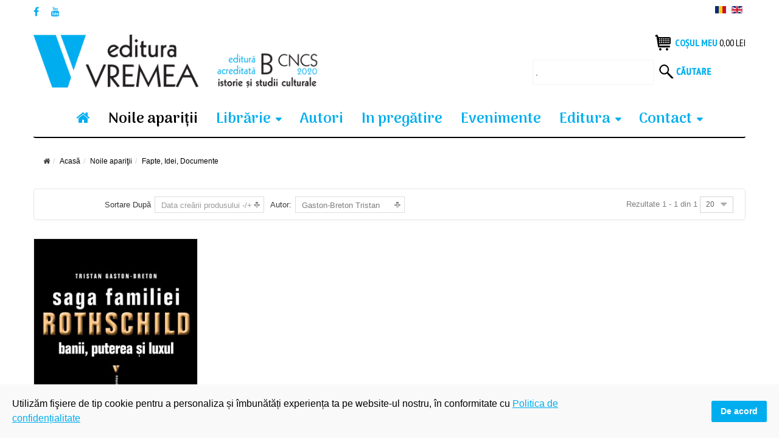

--- FILE ---
content_type: text/html; charset=utf-8
request_url: https://edituravremea.ro/noile-aparitii/manufacturer/gaston-breton-tristan/fapte,-idei,-documente?language=ro-RO&keyword=
body_size: 14361
content:
<!DOCTYPE html>
<html xmlns="http://www.w3.org/1999/xhtml" xml:lang="ro-ro" lang="ro-ro" dir="ltr">
<head>
    <meta http-equiv="X-UA-Compatible" content="IE=edge">
    <meta name="viewport" content="width=device-width, initial-scale=1">
    
    <base href="https://edituravremea.ro/noile-aparitii/manufacturer/gaston-breton-tristan/fapte,-idei,-documente" />
	<meta http-equiv="content-type" content="text/html; charset=utf-8" />
	<meta name="keywords" content="carti noi aparitii, noi aparitii de carte Vremea. colectii noi Vremea, carte noua editura Vremea" />
	<meta name="title" content="Carti noi editura Vremea | Noi aparitii editura Vremea | Editura Vremea Gaston-Breton Tristan" />
	<meta name="description" content="Fapte, Idei, Documente.  Mai multe" />
	<title>Carti noi editura Vremea | Noi aparitii editura Vremea | Editura Vremea Gaston-Breton Tristan</title>
	<link href="https://edituravremea.ro/noile-aparitii/manufacturer/gaston-breton-tristan/fapte,-idei,-documente" rel="canonical" />
	<link href="/templates/vina_kenzo/images/favicon.ico" rel="shortcut icon" type="image/vnd.microsoft.icon" />
	<link href="/components/com_virtuemart/assets/css/chosen.css?vmver=f76b5fc7" rel="stylesheet" type="text/css" />
	<link href="/components/com_virtuemart/assets/css/jquery.fancybox-1.3.4.css?vmver=f76b5fc7" rel="stylesheet" type="text/css" />
	<link href="/media/system/css/modal.css?5fedcabf531f69c4247c2f8411d7ac7b" rel="stylesheet" type="text/css" />
	<link href="/templates/vina_kenzo/css/bootstrap.min.css" rel="stylesheet" type="text/css" />
	<link href="/templates/vina_kenzo/css/font-awesome.min.css" rel="stylesheet" type="text/css" />
	<link href="/templates/vina_kenzo/css/lightslider.min.css" rel="stylesheet" type="text/css" />
	<link href="/templates/vina_kenzo/css/uniform.default.css" rel="stylesheet" type="text/css" />
	<link href="/templates/vina_kenzo/css/owl.theme.css" rel="stylesheet" type="text/css" />
	<link href="/templates/vina_kenzo/css/owl.carousel.css" rel="stylesheet" type="text/css" />
	<link href="/templates/vina_kenzo/css/legacy.css" rel="stylesheet" type="text/css" />
	<link href="/templates/vina_kenzo/css/template.css" rel="stylesheet" type="text/css" />
	<link href="/templates/vina_kenzo/css/presets/preset2.css" rel="stylesheet" type="text/css" class="preset" />
	<link href="/plugins/system/spcookieconsent/assets/css/style.css" rel="stylesheet" type="text/css" />
	<link href="https://edituravremea.ro/modules/mod_vina_treeview_menus/assets/css/jquery.treeview.css" rel="stylesheet" type="text/css" />
	<link href="/media/com_acymailing/css/module_default.css?v=1537371940" rel="stylesheet" type="text/css" />
	<link href="/media/mod_languages/css/template.css" rel="stylesheet" type="text/css" />
	<style type="text/css">
#sp-cookie-consent {background-color: #f9f9f9; color: #000000; }#sp-cookie-consent a, #sp-cookie-consent a:hover, #sp-cookie-consent a:focus, #sp-cookie-consent a:active {color: #00aeef; }#sp-cookie-consent .sp-cookie-allow {background-color: #00aeef; color: #ffffff;}#sp-cookie-consent .sp-cookie-allow:hover, #sp-cookie-consent .sp-cookie-allow:active, #sp-cookie-consent .sp-cookie-allow:focus {color: #ffffff;}
	</style>
	<script type="application/json" class="joomla-script-options new">{"csrf.token":"a919e6acfadd532316bde380437d0a11","system.paths":{"root":"","base":""}}</script>
	<script src="/media/jui/js/jquery.min.js?5fedcabf531f69c4247c2f8411d7ac7b" type="text/javascript"></script>
	<script src="/media/jui/js/jquery-noconflict.js?5fedcabf531f69c4247c2f8411d7ac7b" type="text/javascript"></script>
	<script src="/media/jui/js/jquery-migrate.min.js?5fedcabf531f69c4247c2f8411d7ac7b" type="text/javascript"></script>
	<script src="/media/system/js/mootools-core.js?5fedcabf531f69c4247c2f8411d7ac7b" type="text/javascript"></script>
	<script src="/media/system/js/core.js?5fedcabf531f69c4247c2f8411d7ac7b" type="text/javascript"></script>
	<script src="/media/system/js/mootools-more.js?5fedcabf531f69c4247c2f8411d7ac7b" type="text/javascript"></script>
	<script src="/media/system/js/modal.js?5fedcabf531f69c4247c2f8411d7ac7b" type="text/javascript"></script>
	<script src="//ajax.googleapis.com/ajax/libs/jqueryui/1.9.2/jquery-ui.min.js?vmver=1.9.2" type="text/javascript"></script>
	<script src="/components/com_virtuemart/assets/js/jquery.ui.autocomplete.html.js" type="text/javascript"></script>
	<script src="/components/com_virtuemart/assets/js/jquery.noconflict.js" type="text/javascript" async="async"></script>
	<script src="/components/com_virtuemart/assets/js/vmsite.js?vmver=f76b5fc7" type="text/javascript"></script>
	<script src="/components/com_virtuemart/assets/js/chosen.jquery.min.js?vmver=f76b5fc7" type="text/javascript"></script>
	<script src="/components/com_virtuemart/assets/js/vmprices.js?vmver=f76b5fc7" type="text/javascript"></script>
	<script src="/components/com_virtuemart/assets/js/fancybox/jquery.fancybox-1.3.4.pack.js?vmver=f76b5fc7" type="text/javascript" defer="defer"></script>
	<script src="/components/com_virtuemart/assets/js/dynupdate.js?vmver=f76b5fc7" type="text/javascript"></script>
	<script src="/templates/vina_kenzo/js/bootstrap.min.js" type="text/javascript"></script>
	<script src="/templates/vina_kenzo/js/jquery.sticky.js" type="text/javascript"></script>
	<script src="/templates/vina_kenzo/js/main.js" type="text/javascript"></script>
	<script src="/templates/vina_kenzo/js/bootstrap-select.min.js" type="text/javascript"></script>
	<script src="/templates/vina_kenzo/js/owl.carousel.js" type="text/javascript"></script>
	<script src="/templates/vina_kenzo/js/jquery.uniform-modified.js" type="text/javascript"></script>
	<script src="/templates/vina_kenzo/js/template.js" type="text/javascript"></script>
	<script src="/plugins/system/spcookieconsent/assets/js/script.js" type="text/javascript"></script>
	<script src="https://edituravremea.ro/modules/mod_vina_treeview_menus/assets/js/jquery.cookie.js" type="text/javascript"></script>
	<script src="https://edituravremea.ro/modules/mod_vina_treeview_menus/assets/js/jquery.treeview.js" type="text/javascript"></script>
	<script src="/media/com_acymailing/js/acymailing_module.js?v=550" type="text/javascript" async="async"></script>
	<script src="/modules/mod_virtuemart_cart/assets/js/update_cart.js?vmver=f76b5fc7" type="text/javascript"></script>
	<script type="text/javascript">

		jQuery(function($) {
			SqueezeBox.initialize({});
			initSqueezeBox();
			$(document).on('subform-row-add', initSqueezeBox);

			function initSqueezeBox(event, container)
			{
				SqueezeBox.assign($(container || document).find('a.modal').get(), {
					parse: 'rel'
				});
			}
		});

		window.jModalClose = function () {
			SqueezeBox.close();
		};

		// Add extra modal close functionality for tinyMCE-based editors
		document.onreadystatechange = function () {
			if (document.readyState == 'interactive' && typeof tinyMCE != 'undefined' && tinyMCE)
			{
				if (typeof window.jModalClose_no_tinyMCE === 'undefined')
				{
					window.jModalClose_no_tinyMCE = typeof(jModalClose) == 'function'  ?  jModalClose  :  false;

					jModalClose = function () {
						if (window.jModalClose_no_tinyMCE) window.jModalClose_no_tinyMCE.apply(this, arguments);
						tinyMCE.activeEditor.windowManager.close();
					};
				}

				if (typeof window.SqueezeBoxClose_no_tinyMCE === 'undefined')
				{
					if (typeof(SqueezeBox) == 'undefined')  SqueezeBox = {};
					window.SqueezeBoxClose_no_tinyMCE = typeof(SqueezeBox.close) == 'function'  ?  SqueezeBox.close  :  false;

					SqueezeBox.close = function () {
						if (window.SqueezeBoxClose_no_tinyMCE)  window.SqueezeBoxClose_no_tinyMCE.apply(this, arguments);
						tinyMCE.activeEditor.windowManager.close();
					};
				}
			}
		};
		//<![CDATA[ 
if (typeof Virtuemart === "undefined"){
	var Virtuemart = {};}
var vmSiteurl = 'https://edituravremea.ro/' ;
Virtuemart.vmSiteurl = vmSiteurl;
var vmLang = '&lang=ro';
Virtuemart.vmLang = vmLang; 
var vmLangTag = 'ro';
Virtuemart.vmLangTag = vmLangTag;
var Itemid = '&Itemid=529';
Virtuemart.addtocart_popup = "1" ; 
var usefancy = true; //]]>
	if(typeof acymailing == 'undefined'){
					var acymailing = Array();
				}
				acymailing['NAMECAPTION'] = 'Nume';
				acymailing['NAME_MISSING'] = 'Introduceti numele dumneavoastra';
				acymailing['EMAILCAPTION'] = 'inscriere newsletter';
				acymailing['VALID_EMAIL'] = 'Adaugati un email valid.';
				acymailing['ACCEPT_TERMS'] = 'Verificati Conditiile de Utilizare';
				acymailing['CAPTCHA_MISSING'] = 'Introduceti Codul de securitate afisat in imagine';
				acymailing['NO_LIST_SELECTED'] = 'Veuillez sélectionner les listes auxquelles vous voulez vous inscrire';
		jQuery(function($){ initTooltips(); $("body").on("subform-row-add", initTooltips); function initTooltips (event, container) { container = container || document;$(container).find(".hasTooltip").tooltip({"html": true,"container": "body"});} });
	</script>
	<meta property="og:type" content="product.group" />
	<meta property="og:title" content="Carti noi editura Vremea | Noi aparitii editura Vremea | Editura Vremea Gaston-Breton Tristan" />
	<meta property="og:url" content="https://edituravremea.ro/noile-aparitii/manufacturer/gaston-breton-tristan/fapte,-idei,-documente" />
	<meta property="og:site_name" content="Editura Vremea" />
	<meta property="og:description" content="Fapte, Idei, Documente.  Mai multe" />
	<meta property="og:image" content="https://edituravremea.ro/images/stories/virtuemart/category/" />

       <!-- Global site tag (gtag.js) - Google Analytics -->
<script async src="https://www.googletagmanager.com/gtag/js?id=UA-139703725-1"></script>
<script>
  window.dataLayer = window.dataLayer || [];
  function gtag(){dataLayer.push(arguments);}
  gtag('js', new Date());

  gtag('config', 'UA-139703725-1');
</script>

<!-- Meta Pixel Code -->
<script>
!function(f,b,e,v,n,t,s)
{if(f.fbq)return;n=f.fbq=function(){n.callMethod?
n.callMethod.apply(n,arguments):n.queue.push(arguments)};
if(!f._fbq)f._fbq=n;n.push=n;n.loaded=!0;n.version='2.0';
n.queue=[];t=b.createElement(e);t.async=!0;
t.src=v;s=b.getElementsByTagName(e)[0];
s.parentNode.insertBefore(t,s)}(window, document,'script',
'https://connect.facebook.net/en_US/fbevents.js');
fbq('init', '456527035717168');
fbq('track', 'PageView');
</script>
<noscript><img height="1" width="1" style="display:none"
src="https://www.facebook.com/tr?id=456527035717168&ev=PageView&noscript=1"
/></noscript>
<!-- End Meta Pixel Code -->

<link rel="stylesheet" href="/plugins/system/bit_vm_product_badges/bitvmbadges/css/bitvmbadges.css" type="text/css" />
<script type="text/javascript" src="/plugins/system/bit_vm_product_badges/bitvmbadges/js/bitvmbadges.js"></script>
<script type="text/javascript">
	jQuery(document).ajaxStop(bit_badging);
	jQuery(document).ready( bit_badging );
	function bit_badging() {
	jQuery('div.product_badge').each(function(){
			var badge_relevant={};
			new_product_on_page(jQuery(this), badge_relevant,'badge_new.png','','badge_wow.png',
				'','badge_sale.png','','badge_hot.png','',
				'badge_sold.png','', 'badge_discontinued.png', '',
				'bf40.png','bf.png','bf20.png','bf40.png','','','bf20.png','-1','bf2025.png','','bf2025.png','');
			}) 
	}
</script> 
</head>
<body class="site com-virtuemart view-category no-layout no-task itemid-529 ro-ro ltr  sticky-header layout-fluid ">
    <div class="body-innerwrapper">
        <section id="sp-top-wrapper"><div class="container"><div class="row"><div id="sp-top1" class="col-sm-6 col-md-6"><div class="sp-column "><ul class="social-icons"><li><a target="_blank" class="jutooltip facebook" title="Facebook" href="https://www.facebook.com/editura.vremea/"><i class="fa fa-facebook"></i></a></li><li><a target="_blank" class="jutooltip youtube" title="Youtube" href="https://www.youtube.com/channel/UCYS0W73YdyBSiDQ1t7gMiNQ"><i class="fa fa-youtube"></i></a></li></ul></div></div><div id="sp-top2" class="col-sm-6 col-md-6"><div class="sp-column "><div class="sp-module"><div class="sp-module-content"><div id="mod_lang_98" class="mod-languages ">

	<ul class="lang-inline">
						<li class="lang-active" dir="ltr">
			<a href="/noile-aparitii/manufacturer/gaston-breton-tristan/fapte,-idei,-documente?language=ro-RO&keyword=">
							<img src="/media/mod_languages/images/ro.gif" alt="Româna" title="Româna" />						</a>
			</li>
								<li class="" dir="ltr">
			<a href="/en/">
							<img src="/media/mod_languages/images/en.gif" alt="English" title="English" />						</a>
			</li>
				</ul>

</div>

<script type="text/javascript">
jQuery(document).ready(function($) {
	$modId = $('#mod_lang_98');
	// Selectpicker
	$('.selectpicker', $modId).selectpicker();	
});
</script>
</div></div></div></div></div></div></section><section id="sp-home2-header-middle"><div class="container"><div class="row"><div id="sp-logo" class="col-sm-5 col-md-5"><div class="sp-column "><a class="logo" href="/"><h1><img class="sp-default-logo hidden-xs" src="/images/logo.png" alt="Editura Vremea"><img class="sp-default-logo visible-xs" src="/images/logo-mobile.png" alt="Editura Vremea"></h1></a></div></div><div id="sp-home2-header-right" class="col-sm-7 col-md-7"><div class="sp-column "><div class="sp-module mod_mini_cart"><div class="sp-module-content">
<!-- Virtuemart 2 Ajax Card -->
<div class="vmCartModule  mod_mini_cart" id="vmCartModule">
			<div class="block-mini-cart">			                       		
			<div class="mini-cart mini-cart-body">
				<a class="mini-cart-title">
					<i class="fa fa-shopping-cart"></i>
					<!--<span class="item-cart">					
						<span class="total"></span>
					</span>	 -->
					<!--<span class="number"></span>-->
					<span class="text-title">Coșul meu</span>
					<div class="total">
						Total <strong>0,00 lei</strong>						
					</div>
					<!--<span class="total_products">
											</span>-->					
				</a>
				<div id="hiddencontainer" class="hiddencontainer" style=" display: none; ">
					<div class="vmcontainer">
						<div class="product_row">
							<!-- Image line -->
							<!--<div class="product_image"></div>-->
							<!-- End - Image line -->
							<span class="quantity"></span>&nbsp;x&nbsp;<span class="product_name"></span>

															<div class="subtotal_with_tax" style="float: right;"></div>
														<div class="customProductData"></div><br>
						</div>
					</div>
				</div>
				<div class="mini-cart-content">	
					<div class="vm_cart_products">
						<div class="vmcontainer">
															<p class="empty">Cosul de cumparaturi e gol</p>
													</div>
					</div>		
					<div class="total">
						Total <strong>0,00 lei</strong>						
					</div>			
					<div class="show_cart">
												<a style ="float:right;" href="/produsele-tale" rel="nofollow" >Arată Coș</a>					</div>
					<div style="clear:both;"></div>
					<div class="payments_signin_button" ></div>
				</div>
			</div>			
		</div>					
		<noscript>
		Vă rugăm să aşteptaţi	</noscript>
</div></div></div><div class="sp-module"><div class="sp-module-content"><!--BEGIN Search Box -->
<form action="/colectii1?search=true" method="get">
<div class="search">
<input name="keyword" id="mod_virtuemart_search" maxlength="20" class="inputbox" type="text" size="10" value="."  onblur="if(this.value=='') this.value='.';" onfocus="if(this.value=='.') this.value='';" /><button type="submit" class="btn_search" onclick="this.form.keyword.focus();"><i class="icon-search"></i></button></div>
		<input type="hidden" name="limitstart" value="0" />
		<input type="hidden" name="option" value="com_virtuemart" />
		<input type="hidden" name="view" value="category" />
		<input type="hidden" name="virtuemart_category_id" value="0"/>

	  </form>

<!-- End Search Box -->
</div></div></div></div></div></div></section><header id="sp-header" class="home2-header"><div class="container"><div class="row"><div id="sp-menu" class="col-sm-12 col-md-12"><div class="sp-column ">			<div class='sp-megamenu-wrapper'>
				<a id="offcanvas-toggler" class="visible-xs visible-sm" href="#"><i class="fa fa-bars"></i></a>
				<ul class="sp-megamenu-parent menu-fade hidden-xs hidden-sm"><li class="sp-menu-item acasa"><a  href="/" ><i class="fa fa-home"></i></a></li><li class="sp-menu-item current-item active"><a  href="/noile-aparitii" >Noile apariţii</a></li><li class="sp-menu-item sp-has-child"><a  href="/" >Librărie</a><div class="sp-dropdown sp-dropdown-main sp-dropdown-mega sp-menu-right" style="width: 500px;"><div class="sp-dropdown-inner"><div class="row"><div class="col-sm-6"><ul class="sp-mega-group"><li class="sp-menu-item sp-has-child"><a class="sp-group-title"  href="/" >Coloana 1</a><ul class="sp-mega-group-child sp-dropdown-items"><li class="sp-menu-item"><a  href="/colectii/fapte-idei-documente" >Fapte, Idei, Documente</a></li><li class="sp-menu-item"><a  href="/colectii/planeta-bucuresti" >Planeta București</a></li><li class="sp-menu-item"><a  href="/colectii/vintila-horia" >Vintilă Horia</a></li><li class="sp-menu-item"><a  href="/colectii/marile-texte-ale-crestinismului" >Marile Texte Ale Creștinismului</a></li><li class="sp-menu-item"><a  href="/colectii/aristocarti" >Aristocărți</a></li><li class="sp-menu-item"><a  href="/colectii/povestile-varatecului" >Poveștile Văratecului</a></li><li class="sp-menu-item"><a  href="/colectii/autori-romani" >Autori români </a></li><li class="sp-menu-item"><a  href="/colectii/arhiteme" >Arhiteme</a></li></ul></li></ul></div><div class="col-sm-6"><ul class="sp-mega-group"><li class="sp-menu-item sp-has-child"><a class="sp-group-title"  href="/" >Coloana 2</a><ul class="sp-mega-group-child sp-dropdown-items"><li class="sp-menu-item"><a  href="/colectii/john-gray" >John Gray </a></li><li class="sp-menu-item"><a  href="/colectii/mic-dar-sic" >Mic, Dar Șic</a></li><li class="sp-menu-item"><a  href="/colectii/maria-montessori" >Maria Montessori</a></li><li class="sp-menu-item"><a  href="/colectii/mica-roma-xxi" >Mica Romă XXI</a></li><li class="sp-menu-item"><a  href="/colectii/vremea-aviatiei" >Vremea Aviației</a></li><li class="sp-menu-item"><a  href="/colectii/vremea-vedetelor" >Vremea Vedetelor</a></li><li class="sp-menu-item"><a  href="/colectii/poesis" >Poesis</a></li><li class="sp-menu-item"><a  href="/colectii/autori-straini" >Autori străini</a></li></ul></li></ul></div></div></div></div></li><li class="sp-menu-item sp-has-child ascuns-laptop"><a  href="/" >Librărie</a><div class="sp-dropdown sp-dropdown-main sp-menu-right" style="width: 240px;"><div class="sp-dropdown-inner"><ul class="sp-dropdown-items"><li class="sp-menu-item"><a  href="/colectii/fapte-idei-documente" >Fapte, Idei, Documente</a></li><li class="sp-menu-item"><a  href="/colectii/planeta-bucuresti" >Planeta București</a></li><li class="sp-menu-item"><a  href="/colectii/vintila-horia" >Vintilă Horia</a></li><li class="sp-menu-item"><a  href="/colectii/marile-texte-ale-crestinismului" >Marile Texte Ale Creștinismului</a></li><li class="sp-menu-item"><a  href="/colectii/aristocarti" >Aristocărți</a></li><li class="sp-menu-item"><a  href="/colectii/povestile-varatecului" >Poveștile Văratecului</a></li><li class="sp-menu-item"><a  href="/colectii/autori-romani" >Autori romani</a></li><li class="sp-menu-item"><a  href="/colectii/john-gray" >John Gray </a></li><li class="sp-menu-item"><a  href="/colectii/mic-dar-sic" >Mic, Dar Șic</a></li><li class="sp-menu-item"><a  href="/colectii/maria-montessori" >Maria Montessori</a></li><li class="sp-menu-item"><a  href="/colectii/mica-roma-xxi" >Mica Romă XXI</a></li><li class="sp-menu-item"><a  href="/colectii/vremea-aviatiei" >Vremea Aviației</a></li><li class="sp-menu-item"><a  href="/colectii/poesis" >Poesis</a></li><li class="sp-menu-item"><a  href="/colectii/autori-straini" >Autori străini</a></li></ul></div></div></li><li class="sp-menu-item"><a  href="/autori" >Autori</a></li><li class="sp-menu-item"><a  href="/in-pregatire" >In pregătire</a></li><li class="sp-menu-item"><a  href="/evenimente-editura-vremea" >Evenimente</a></li><li class="sp-menu-item sp-has-child"><a  href="/" >Editura</a><div class="sp-dropdown sp-dropdown-main sp-menu-right" style="width: 240px;"><div class="sp-dropdown-inner"><ul class="sp-dropdown-items"><li class="sp-menu-item"><a  href="/editura/despre-noi" >Despre noi</a></li><li class="sp-menu-item"><a  href="/editura/portofoliu-1990-2021" >Portofoliu 1990-2021</a></li><li class="sp-menu-item"><a  href="/editura/blogul-vremea" target="_blank" >Blogul Vremea</a></li></ul></div></div></li><li class="sp-menu-item sp-has-child"><a  href="/contact" >Contact</a><div class="sp-dropdown sp-dropdown-main sp-menu-right" style="width: 240px;"><div class="sp-dropdown-inner"><ul class="sp-dropdown-items"><li class="sp-menu-item"><a  href="/contact/invitatie" >Pentru autori</a></li><li class="sp-menu-item"><a  href="/contact/pentru-evaluatori" >Pentru evaluatori</a></li></ul></div></div></li></ul>			</div>
		</div></div></div></div></header><section id="sp-page-title"><div class="row"><div id="sp-title" class="col-sm-12 col-md-12"><div class="sp-column "></div></div></div></section><section id="sp-breadcrumb-wrapper"><div class="container"><div class="row"><div id="sp-breadcrumb" class="col-sm-12 col-md-12"><div class="sp-column "><div class="sp-module"><div class="sp-module-content">
<ol class="breadcrumb">
	<li><i class="fa fa-home"></i></li><li><a href="/" class="pathway">Acasă</a></li><li><a href="/noile-aparitii" class="pathway">Noile apariţii</a></li><li class="active">Fapte, Idei, Documente</li></ol>
</div></div></div></div></div></div></section><section id="sp-main-body"><div class="container"><div class="row"><div id="sp-component" class="col-sm-12 col-md-12"><div class="sp-column "><div id="system-message-container">
	</div>

			<div id="bd_results">
			<div id="cf_res_ajax_loader"></div><script type="text/javascript" src="https://edituravremea.ro/templates/vina_kenzo/js/jquery.cookie.js"></script>

<script type="text/javascript">
jQuery(document).ready(function ($) {
	if ($.cookie('listing') == 'list') {
		$('.view-mode a').parents('.listing-view').addClass('vm_list_view');
		$('.view-mode a.mode-grid').removeClass('active');
		$('.view-mode a.mode-list').addClass('active');
	}
});
</script>

<div class="category-view">
	
					<!--<div class="vm-page-title vm-category-title">
			<h1></h1>
		</div>-->
					

			<div class="category_description">
					</div>
		
	
			<div id="vm-products-category" class="browse-view listing-view vm_grid_view">
			
						<div class="orderby-displaynumber">	
								<div class="orderby-displaynumber-inner">
					<div class="floatleft vm-order-list">
						<div class="orderlistcontainer"><div class="title">Sortare după</div><div class="activeOrder"><a title="-/+" href="/noile-aparitii/manufacturer/gaston-breton-tristan/fapte,-idei,-documente/dirAsc?language=ro-RO&keyword=">Data creării produsului -/+</a></div><div class="orderlist"><div><a title="Titlu" href="/noile-aparitii/manufacturer/gaston-breton-tristan/fapte,-idei,-documente/by,product_name?language=ro-RO&keyword=">Titlu</a></div><div><a title="Autor" href="/noile-aparitii/manufacturer/gaston-breton-tristan/fapte,-idei,-documente/by,mf_name?language=ro-RO&keyword=">Autor</a></div><div><a title="Preț" href="/noile-aparitii/manufacturer/gaston-breton-tristan/fapte,-idei,-documente/by,product_price?language=ro-RO&keyword=">Preț</a></div><div><a title="ISBN" href="/noile-aparitii/manufacturer/gaston-breton-tristan/fapte,-idei,-documente/by,product_gtin?language=ro-RO&keyword=">ISBN</a></div></div></div>						 <div class="orderlistcontainer"><div class="title">Autor: </div><div class="activeOrder">Gaston-Breton Tristan</div><div class="orderlist"><div><a title="" href="/colectii/fapte-idei-documente?language=ro-RO">Toți autorii</a></div><div><a title="Acterian Jeni " href="/noile-aparitii/manufacturer/jeni-acterian/fapte,-idei,-documente?language=ro-RO&keyword=">Acterian Jeni </a></div><div><a title="Albu Mihaela " href="/noile-aparitii/manufacturer/mihaela-albu/fapte,-idei,-documente?language=ro-RO&keyword=">Albu Mihaela </a></div><div><a title="Alexandru Doina " href="/noile-aparitii/manufacturer/alexandru-doina/fapte,-idei,-documente?language=ro-RO&keyword=">Alexandru Doina </a></div><div><a title="Angelescu Constantin " href="/noile-aparitii/manufacturer/angelescu-constantin/fapte,-idei,-documente?language=ro-RO&keyword=">Angelescu Constantin </a></div><div><a title="Anghelescu Dan " href="/noile-aparitii/manufacturer/anghelescu-dan/fapte,-idei,-documente?language=ro-RO&keyword=">Anghelescu Dan </a></div><div><a title="Anton Fabian " href="/noile-aparitii/manufacturer/anton-fabian/fapte,-idei,-documente?language=ro-RO&keyword=">Anton Fabian </a></div><div><a title="Arachelian Vartan" href="/noile-aparitii/manufacturer/arachelian-vartan/fapte,-idei,-documente?language=ro-RO&keyword=">Arachelian Vartan</a></div><div><a title="Athanasescu Gheorghe " href="/noile-aparitii/manufacturer/athanasescu-gheorghe/fapte,-idei,-documente?language=ro-RO&keyword=">Athanasescu Gheorghe </a></div><div><a title="Băcanu Petre Mihai" href="/noile-aparitii/manufacturer/băcanu-petre-mihai/fapte,-idei,-documente?language=ro-RO&keyword=">Băcanu Petre Mihai</a></div><div><a title="Bădiliță Cristian " href="/noile-aparitii/manufacturer/bădiliță-cristian/fapte,-idei,-documente?language=ro-RO&keyword=">Bădiliță Cristian </a></div><div><a title="Bădițescu Marius " href="/noile-aparitii/manufacturer/marius-bădițescu/fapte,-idei,-documente?language=ro-RO&keyword=">Bădițescu Marius </a></div><div><a title="Bădoi Ion " href="/noile-aparitii/manufacturer/ion-bădoi/fapte,-idei,-documente?language=ro-RO&keyword=">Bădoi Ion </a></div><div><a title="Barbăneagră Paul " href="/noile-aparitii/manufacturer/paul-barbăneagră/fapte,-idei,-documente?language=ro-RO&keyword=">Barbăneagră Paul </a></div><div><a title="Barbu Daniel " href="/noile-aparitii/manufacturer/barbu-daniel/fapte,-idei,-documente?language=ro-RO&keyword=">Barbu Daniel </a></div><div><a title="Barbu Violeta" href="/noile-aparitii/manufacturer/barbu-violeta/fapte,-idei,-documente?language=ro-RO&keyword=">Barbu Violeta</a></div><div><a title="Bernea Ernest " href="/noile-aparitii/manufacturer/bernea-ernest/fapte,-idei,-documente?language=ro-RO&keyword=">Bernea Ernest </a></div><div><a title="Botez Mihai " href="/noile-aparitii/manufacturer/mihai-botez/fapte,-idei,-documente?language=ro-RO&keyword=">Botez Mihai </a></div><div><a title="Buda Octavian " href="/noile-aparitii/manufacturer/octavian-buda/fapte,-idei,-documente?language=ro-RO&keyword=">Buda Octavian </a></div><div><a title="Budeanu Delia" href="/noile-aparitii/manufacturer/budeanu-delia/fapte,-idei,-documente?language=ro-RO&keyword=">Budeanu Delia</a></div><div><a title="Cătănuș Dan " href="/noile-aparitii/manufacturer/cătănuș-dan/fapte,-idei,-documente?language=ro-RO&keyword=">Cătănuș Dan </a></div><div><a title="Cazaban Theodor" href="/noile-aparitii/manufacturer/cazaban-theodor/fapte,-idei,-documente?language=ro-RO&keyword=">Cazaban Theodor</a></div><div><a title="Celibidache Sergiu " href="/noile-aparitii/manufacturer/sergiu-celibidache/fapte,-idei,-documente?language=ro-RO&keyword=">Celibidache Sergiu </a></div><div><a title="Cohen Joshua" href="/noile-aparitii/manufacturer/cohen-joshua/fapte,-idei,-documente?language=ro-RO&keyword=">Cohen Joshua</a></div><div><a title="Colosenco Mircea " href="/noile-aparitii/manufacturer/mircea-colosenco/fapte,-idei,-documente?language=ro-RO&keyword=">Colosenco Mircea </a></div><div><a title="Constantin Ioana " href="/noile-aparitii/manufacturer/constantin-ioana/fapte,-idei,-documente?language=ro-RO&keyword=">Constantin Ioana </a></div><div><a title="Constantinescu Codruț " href="/noile-aparitii/manufacturer/constantinescu-codruț/fapte,-idei,-documente?language=ro-RO&keyword=">Constantinescu Codruț </a></div><div><a title="Coposu Corneliu " href="/noile-aparitii/manufacturer/coposu-corneliu/fapte,-idei,-documente?language=ro-RO&keyword=">Coposu Corneliu </a></div><div><a title="Crăciun Alexandru Valentin" href="/noile-aparitii/manufacturer/crăciun-alexandru-valentin/fapte,-idei,-documente?language=ro-RO&keyword=">Crăciun Alexandru Valentin</a></div><div><a title="Culbertson W.S. " href="/noile-aparitii/manufacturer/w-s-culbertson/fapte,-idei,-documente?language=ro-RO&keyword=">Culbertson W.S. </a></div><div><a title="Dărău Dionisie " href="/noile-aparitii/manufacturer/dărău-dionisie/fapte,-idei,-documente?language=ro-RO&keyword=">Dărău Dionisie </a></div><div><a title="Dascălu Roxana " href="/noile-aparitii/manufacturer/roxana-dascălu/fapte,-idei,-documente?language=ro-RO&keyword=">Dascălu Roxana </a></div><div><a title="Dinițoiu Adina " href="/noile-aparitii/manufacturer/dinițoiu-adina/fapte,-idei,-documente?language=ro-RO&keyword=">Dinițoiu Adina </a></div><div><a title="Dobrinescu Valeriu Florin " href="/noile-aparitii/manufacturer/valeriu-florin-dobrinescu/fapte,-idei,-documente?language=ro-RO&keyword=">Dobrinescu Valeriu Florin </a></div><div><a title="Dumitrescu Marina " href="/noile-aparitii/manufacturer/marina-dumitrescu/fapte,-idei,-documente?language=ro-RO&keyword=">Dumitrescu Marina </a></div><div><a title="Durandin Catherine " href="/noile-aparitii/manufacturer/durandin-catherine/fapte,-idei,-documente?language=ro-RO&keyword=">Durandin Catherine </a></div><div><a title="Eminescu Mihai " href="/noile-aparitii/manufacturer/mihai-eminescu/fapte,-idei,-documente?language=ro-RO&keyword=">Eminescu Mihai </a></div><div><a title="Eremia Radu" href="/noile-aparitii/manufacturer/eremia-radu/fapte,-idei,-documente?language=ro-RO&keyword=">Eremia Radu</a></div><div><a title="Eretescu Constantin " href="/noile-aparitii/manufacturer/eretescu-constantin/fapte,-idei,-documente?language=ro-RO&keyword=">Eretescu Constantin </a></div><div><a title="Farcaș Ion-Irineu " href="/noile-aparitii/manufacturer/farcaș-ion-irineu/fapte,-idei,-documente?language=ro-RO&keyword=">Farcaș Ion-Irineu </a></div><div><a title="Faÿ Ștefan J. " href="/noile-aparitii/manufacturer/faÿ-ștefan-j/fapte,-idei,-documente?language=ro-RO&keyword=">Faÿ Ștefan J. </a></div><div><a title="Florea Cristian Tiberiu " href="/noile-aparitii/manufacturer/florea-cristian-tiberiu/fapte,-idei,-documente?language=ro-RO&keyword=">Florea Cristian Tiberiu </a></div><div><a title="Gafencu Grigore " href="/noile-aparitii/manufacturer/gafencu-grigore/fapte,-idei,-documente?language=ro-RO&keyword=">Gafencu Grigore </a></div><div><a title="Ganea Argeș Ion " href="/noile-aparitii/manufacturer/ganea-argeș-ion/fapte,-idei,-documente?language=ro-RO&keyword=">Ganea Argeș Ion </a></div><div><a title="Ghiulamila Gheorghe " href="/noile-aparitii/manufacturer/ghiulamila-gheorghe/fapte,-idei,-documente?language=ro-RO&keyword=">Ghiulamila Gheorghe </a></div><div><a title="Gide André " href="/noile-aparitii/manufacturer/gide-andré/fapte,-idei,-documente?language=ro-RO&keyword=">Gide André </a></div><div><a title="Greceanu Ana " href="/noile-aparitii/manufacturer/greceanu-ana/fapte,-idei,-documente?language=ro-RO&keyword=">Greceanu Ana </a></div><div><a title="Grossu Sergiu " href="/noile-aparitii/manufacturer/sergiu-grossu/fapte,-idei,-documente?language=ro-RO&keyword=">Grossu Sergiu </a></div><div><a title="Gulen M. Fethullah" href="/noile-aparitii/manufacturer/gulen-m-fethullah/fapte,-idei,-documente?language=ro-RO&keyword=">Gulen M. Fethullah</a></div><div><a title="Hulea Eugen " href="/noile-aparitii/manufacturer/hulea-eugen/fapte,-idei,-documente?language=ro-RO&keyword=">Hulea Eugen </a></div><div><a title="Iamandi Ionuţ " href="/noile-aparitii/manufacturer/iamandi-ionuţ/fapte,-idei,-documente?language=ro-RO&keyword=">Iamandi Ionuţ </a></div><div><a title="Ieronim Ioana " href="/noile-aparitii/manufacturer/ieronim-ioana/fapte,-idei,-documente?language=ro-RO&keyword=">Ieronim Ioana </a></div><div><a title="Ifrim  Mircea" href="/noile-aparitii/manufacturer/ifrim-mircea/fapte,-idei,-documente?language=ro-RO&keyword=">Ifrim  Mircea</a></div><div><a title="Ionescu Anca Irina " href="/noile-aparitii/manufacturer/ionescu-anca-irina/fapte,-idei,-documente?language=ro-RO&keyword=">Ionescu Anca Irina </a></div><div><a title="Ionescu Elena-Margareta " href="/noile-aparitii/manufacturer/elena-margareta-ionescu/fapte,-idei,-documente?language=ro-RO&keyword=">Ionescu Elena-Margareta </a></div><div><a title="Ionescu Nae " href="/noile-aparitii/manufacturer/nae-ionescu/fapte,-idei,-documente?language=ro-RO&keyword=">Ionescu Nae </a></div><div><a title="Iscrulescu Cristian" href="/noile-aparitii/manufacturer/iscrulescu-cristian/fapte,-idei,-documente?language=ro-RO&keyword=">Iscrulescu Cristian</a></div><div><a title="Jela Doina " href="/noile-aparitii/manufacturer/jela-doina/fapte,-idei,-documente?language=ro-RO&keyword=">Jela Doina </a></div><div><a title="Jianu Daniel" href="/noile-aparitii/manufacturer/jianu-daniel/fapte,-idei,-documente?language=ro-RO&keyword=">Jianu Daniel</a></div><div><a title="Jianu Ion " href="/noile-aparitii/manufacturer/jianu-ion/fapte,-idei,-documente?language=ro-RO&keyword=">Jianu Ion </a></div><div><a title="Kaplan Monella " href="/noile-aparitii/manufacturer/monella-kaplan/fapte,-idei,-documente?language=ro-RO&keyword=">Kaplan Monella </a></div><div><a title="Latham Jr. Ernest H. " href="/noile-aparitii/manufacturer/latham-jr-ernest-h/fapte,-idei,-documente?language=ro-RO&keyword=">Latham Jr. Ernest H. </a></div><div><a title="Lemny Doina " href="/noile-aparitii/manufacturer/lemny-doina/fapte,-idei,-documente?language=ro-RO&keyword=">Lemny Doina </a></div><div><a title="Lepuș Miruna " href="/noile-aparitii/manufacturer/miruna-lepuș/fapte,-idei,-documente?language=ro-RO&keyword=">Lepuș Miruna </a></div><div><a title="Lupu Nicolae (coord.)" href="/noile-aparitii/manufacturer/lupu-nicolae/fapte,-idei,-documente?language=ro-RO&keyword=">Lupu Nicolae (coord.)</a></div><div><a title="Lustigova Eva " href="/noile-aparitii/manufacturer/lustigova-eva/fapte,-idei,-documente?language=ro-RO&keyword=">Lustigova Eva </a></div><div><a title="Mehedințu Viorel " href="/noile-aparitii/manufacturer/viorel-mehedințu/fapte,-idei,-documente?language=ro-RO&keyword=">Mehedințu Viorel </a></div><div><a title="Mitric-Ciupe Vlad " href="/noile-aparitii/manufacturer/vlad-mitric-ciupe/fapte,-idei,-documente?language=ro-RO&keyword=">Mitric-Ciupe Vlad </a></div><div><a title="Mlynar Zdenek " href="/noile-aparitii/manufacturer/zdenek-mlynar/fapte,-idei,-documente?language=ro-RO&keyword=">Mlynar Zdenek </a></div><div><a title="Modreanu Cristina" href="/noile-aparitii/manufacturer/modreanu-cristina/fapte,-idei,-documente?language=ro-RO&keyword=">Modreanu Cristina</a></div><div><a title="Mutti Claudio" href="/noile-aparitii/manufacturer/mutti-claudio/fapte,-idei,-documente?language=ro-RO&keyword=">Mutti Claudio</a></div><div><a title="Narcis Dorin Ion" href="/noile-aparitii/manufacturer/narcis-dorin-ion/fapte,-idei,-documente?language=ro-RO&keyword=">Narcis Dorin Ion</a></div><div><a title="Negropontes Grigorescu Dan Er. " href="/noile-aparitii/manufacturer/negropontes-grigorescu-dan-er/fapte,-idei,-documente?language=ro-RO&keyword=">Negropontes Grigorescu Dan Er. </a></div><div><a title="Nicolescu Basarab " href="/noile-aparitii/manufacturer/nicolescu-basarab/fapte,-idei,-documente?language=ro-RO&keyword=">Nicolescu Basarab </a></div><div><a title="Nimigean Ovidiu " href="/noile-aparitii/manufacturer/ovidiu-nimigean/fapte,-idei,-documente?language=ro-RO&keyword=">Nimigean Ovidiu </a></div><div><a title="Nistor Paul " href="/noile-aparitii/manufacturer/paul-nistor/fapte,-idei,-documente?language=ro-RO&keyword=">Nistor Paul </a></div><div><a title="Noica Nicolae Șt. " href="/noile-aparitii/manufacturer/nicolae-șt-noica/fapte,-idei,-documente?language=ro-RO&keyword=">Noica Nicolae Șt. </a></div><div><a title="Noica Șt. Nicolae (coord.)" href="/noile-aparitii/manufacturer/noica-șt-nicolae-coord/fapte,-idei,-documente?language=ro-RO&keyword=">Noica Șt. Nicolae (coord.)</a></div><div><a title="Orescu Șerban " href="/noile-aparitii/manufacturer/șerban-orescu/fapte,-idei,-documente?language=ro-RO&keyword=">Orescu Șerban </a></div><div><a title="Ourednik Patrik " href="/noile-aparitii/manufacturer/patrik-ourednik/fapte,-idei,-documente?language=ro-RO&keyword=">Ourednik Patrik </a></div><div><a title="Owsley A.M. " href="/noile-aparitii/manufacturer/owsley-a-m/fapte,-idei,-documente?language=ro-RO&keyword=">Owsley A.M. </a></div><div><a title="Pandele Andrei" href="/noile-aparitii/manufacturer/pandele-andrei/fapte,-idei,-documente?language=ro-RO&keyword=">Pandele Andrei</a></div><div><a title="Pandrea Petre " href="/noile-aparitii/manufacturer/petre-pandrea/fapte,-idei,-documente?language=ro-RO&keyword=">Pandrea Petre </a></div><div><a title="Pătroiu Ion " href="/noile-aparitii/manufacturer/pătroiu-ion/fapte,-idei,-documente?language=ro-RO&keyword=">Pătroiu Ion </a></div><div><a title="Pienescu G.C. " href="/noile-aparitii/manufacturer/pienescu-g-c/fapte,-idei,-documente?language=ro-RO&keyword=">Pienescu G.C. </a></div><div><a title="Pitulan Matei-Romeo " href="/noile-aparitii/manufacturer/matei-romeo-pitulan/fapte,-idei,-documente?language=ro-RO&keyword=">Pitulan Matei-Romeo </a></div><div><a title="Pop Marin " href="/noile-aparitii/manufacturer/marin-pop/fapte,-idei,-documente?language=ro-RO&keyword=">Pop Marin </a></div><div><a title="Rădulescu Mihai Sorin " href="/noile-aparitii/manufacturer/mihai-sorin-rădulescu/fapte,-idei,-documente?language=ro-RO&keyword=">Rădulescu Mihai Sorin </a></div><div><a title="Rădulescu Sorin M." href="/noile-aparitii/manufacturer/sorin-m-rădulescu/fapte,-idei,-documente?language=ro-RO&keyword=">Rădulescu Sorin M.</a></div><div><a title="Robănescu Anella " href="/noile-aparitii/manufacturer/robănescu-anella/fapte,-idei,-documente?language=ro-RO&keyword=">Robănescu Anella </a></div><div><a title="Rogai Mihai " href="/noile-aparitii/manufacturer/mihai-rogai-1/fapte,-idei,-documente?language=ro-RO&keyword=">Rogai Mihai </a></div><div><a title="Roman Jr. Toma " href="/noile-aparitii/manufacturer/toma-roman-jr/fapte,-idei,-documente?language=ro-RO&keyword=">Roman Jr. Toma </a></div><div><a title="Romașcanu Mihail Gr." href="/noile-aparitii/manufacturer/romașcanu-mihail-gr/fapte,-idei,-documente?language=ro-RO&keyword=">Romașcanu Mihail Gr.</a></div><div><a title="Rotaru Marilena " href="/noile-aparitii/manufacturer/marilena-rotaru-1/fapte,-idei,-documente?language=ro-RO&keyword=">Rotaru Marilena </a></div><div><a title="Săvulescu Geo " href="/noile-aparitii/manufacturer/săvulescu-geo/fapte,-idei,-documente?language=ro-RO&keyword=">Săvulescu Geo </a></div><div><a title="Sebastian Mihail " href="/noile-aparitii/manufacturer/mihail-sebastian/fapte,-idei,-documente?language=ro-RO&keyword=">Sebastian Mihail </a></div><div><a title="Selejan Ana " href="/noile-aparitii/manufacturer/selejan-ana/fapte,-idei,-documente?language=ro-RO&keyword=">Selejan Ana </a></div><div><a title="Șerbănescu Alexandru " href="/noile-aparitii/manufacturer/șerbănescu-alexandru/fapte,-idei,-documente?language=ro-RO&keyword=">Șerbănescu Alexandru </a></div><div><a title="Skeletti-Budișteanu Despina " href="/noile-aparitii/manufacturer/skeletti-budișteanu-despina/fapte,-idei,-documente?language=ro-RO&keyword=">Skeletti-Budișteanu Despina </a></div><div><a title="Stahl Henri " href="/noile-aparitii/manufacturer/stahl-henri/fapte,-idei,-documente?language=ro-RO&keyword=">Stahl Henri </a></div><div><a title="Stan-Țurcanu Nicoleta" href="/noile-aparitii/manufacturer/stan-țurcanu-nicoleta/fapte,-idei,-documente?language=ro-RO&keyword=">Stan-Țurcanu Nicoleta</a></div><div><a title="Stanciu Laura " href="/noile-aparitii/manufacturer/stanciu-laura/fapte,-idei,-documente?language=ro-RO&keyword=">Stanciu Laura </a></div><div><a title="Stănciulescu Oana" href="/noile-aparitii/manufacturer/stănciulescu-oana/fapte,-idei,-documente?language=ro-RO&keyword=">Stănciulescu Oana</a></div><div><a title="Stănescu Flori " href="/noile-aparitii/manufacturer/flori-stănescu/fapte,-idei,-documente?language=ro-RO&keyword=">Stănescu Flori </a></div><div><a title="Ștefănescu Crisula " href="/noile-aparitii/manufacturer/ștefănescu-crisula/fapte,-idei,-documente?language=ro-RO&keyword=">Ștefănescu Crisula </a></div><div><a title="Stroescu-Stînișoară Nicolae" href="/noile-aparitii/manufacturer/nicolae-stroescu-stînișoară/fapte,-idei,-documente?language=ro-RO&keyword=">Stroescu-Stînișoară Nicolae</a></div><div><a title="Surcel Alexandru Cristian " href="/noile-aparitii/manufacturer/surcel-alexandru-cristian/fapte,-idei,-documente?language=ro-RO&keyword=">Surcel Alexandru Cristian </a></div><div><a title="Surdulescu Radu " href="/noile-aparitii/manufacturer/radu-surdulescu/fapte,-idei,-documente?language=ro-RO&keyword=">Surdulescu Radu </a></div><div><a title="Tănase Vasile " href="/noile-aparitii/manufacturer/vasile-tănase/fapte,-idei,-documente?language=ro-RO&keyword=">Tănase Vasile </a></div><div><a title="Tânjală Emanuel" href="/noile-aparitii/manufacturer/tânjală-emanuel/fapte,-idei,-documente?language=ro-RO&keyword=">Tânjală Emanuel</a></div><div><a title="Tarangul Marin" href="/noile-aparitii/manufacturer/tarangul-marin/fapte,-idei,-documente?language=ro-RO&keyword=">Tarangul Marin</a></div><div><a title="Țăranu Mariana S. " href="/noile-aparitii/manufacturer/mariana-s-tăranu/fapte,-idei,-documente?language=ro-RO&keyword=">Țăranu Mariana S. </a></div><div><a title="Tașcă Gheorghe" href="/noile-aparitii/manufacturer/tașcă-gheorghe/fapte,-idei,-documente?language=ro-RO&keyword=">Tașcă Gheorghe</a></div><div><a title="Țiu Ilarion " href="/noile-aparitii/manufacturer/țiu-ilarion/fapte,-idei,-documente?language=ro-RO&keyword=">Țiu Ilarion </a></div><div><a title="Urian Tudorel " href="/noile-aparitii/manufacturer/tudorel-urian/fapte,-idei,-documente?language=ro-RO&keyword=">Urian Tudorel </a></div><div><a title="Verdery Katherine " href="/noile-aparitii/manufacturer/katherine-verdery/fapte,-idei,-documente?language=ro-RO&keyword=">Verdery Katherine </a></div><div><a title="Voicu-Arnăuțoiu Ioana-Raluca" href="/noile-aparitii/manufacturer/voicu-arnăuțoiu-ioana-raluca/fapte,-idei,-documente?language=ro-RO&keyword=">Voicu-Arnăuțoiu Ioana-Raluca</a></div><div><a title="Vopenka Martin " href="/noile-aparitii/manufacturer/martin-vopenka/fapte,-idei,-documente?language=ro-RO&keyword=">Vopenka Martin </a></div><div><a title="Vulpescu Ileana " href="/noile-aparitii/manufacturer/ileana-vulpescu/fapte,-idei,-documente?language=ro-RO&keyword=">Vulpescu Ileana </a></div><div><a title="Vulpescu Romulus " href="/noile-aparitii/manufacturer/romulus-vulpescu/fapte,-idei,-documente?language=ro-RO&keyword=">Vulpescu Romulus </a></div><div><a title="Vuza George Pavel " href="/noile-aparitii/manufacturer/vuza-george-pavel/fapte,-idei,-documente?language=ro-RO&keyword=">Vuza George Pavel </a></div><div><a title="Zamfirescu Dinu " href="/noile-aparitii/manufacturer/zamfirescu-dinu/fapte,-idei,-documente?language=ro-RO&keyword=">Zamfirescu Dinu </a></div><div><a title="Zinoviev Alexandr " href="/noile-aparitii/manufacturer/zinoviev-alexandr/fapte,-idei,-documente?language=ro-RO&keyword=">Zinoviev Alexandr </a></div></div></div><div class="clear"></div>					</div>
					<!--<div class="vm-pagination vm-pagination-top">
												<span class="vm-page-counter"></span>
					</div> -->
					<div class="floatright display-number">
						
Rezultate 1 - 1 din 1						<select id="limit" name="limit" class="inputbox" size="1" onchange="window.top.location.href=this.options[this.selectedIndex].value">
	<option value="/noile-aparitii/manufacturer/gaston-breton-tristan/fapte,-idei,-documente?language=ro-RO&amp;keyword=" selected="selected">20</option>
	<option value="/noile-aparitii/manufacturer/gaston-breton-tristan/fapte,-idei,-documente/results,1-40?language=ro-RO&amp;keyword=">40</option>
	<option value="/noile-aparitii/manufacturer/gaston-breton-tristan/fapte,-idei,-documente/results,1-80?language=ro-RO&amp;keyword=">80</option>
	<option value="/noile-aparitii/manufacturer/gaston-breton-tristan/fapte,-idei,-documente/results,1-200?language=ro-RO&amp;keyword=">200</option>
</select>
					</div>
				</div>
			</div> <!-- end of orderby-displaynumber -->

			<div class="clear"></div>

			<!--<h1 class="title-category">Gaston-Breton Tristan</h1>-->

				
			
	<div class="list-product row">
															<div class="row product-row">
						
			<div class="product col-xs-12 col-sm-6 col-md-3 col-lg-3 vertical-separator">
				<div class="product-inner">					
					<div class="item-i">
						<!-- Product Image -->							
						<div class="vm-product-media-container">
                         <div style="display:none;" id="709_bvmpb_com" class="product_badge"></div>
														<!-- Image Block -->															
							<div class="image-block">										
								<a href="/colectii/fapte-idei-documente/saga-familiei-rothschild" class="single-image" title="Saga familiei Rothschild"><div class="pro-image"><img src="/images/stories/virtuemart/product/resized/rothschild 2_0x450.jpg" alt="rothschild 2" class="browseProductImage" /></div></a>																
							</div>
								
							<!-- View Details Button1 -->
														<div class="vm-btn-quickview">
								<a href="/colectii/fapte-idei-documente/saga-familiei-rothschild" title="Detalii produs" class="product-details"><span>Detalii produs</span></a>							</div>							
						</div>
						
						<div class="text-block">							
							
							<!-- Product Title -->
							<h2 class="product-title"><a href="/colectii/fapte-idei-documente/saga-familiei-rothschild" >Saga familiei Rothschild</a></h2>				
							
							<div class="vm-product-rating-container">
																											<div class="product-stock">
										<span class="vmicon vm2-normalstock" title="Avem o multime pe stoc pentru acest produs"></span>
										</div>
																</div>
							
							<!-- Product Price -->
							<div class="product-price">
	<div class="price-crossed" ><div class="PricebasePrice vm-display vm-price-value"><span class="PricebasePrice">47,00 lei</span></div></div><div class="price-crossed" ></div><div class="PricesalesPrice vm-display vm-price-value"><span class="PricesalesPrice">42,30 lei</span></div></div>

						
							
							<!-- Product Short Description -->
							<div class="product_s_desc vm-product-descr-container-1">
														
																		Pagini: 254
Format: 17 x 24 cm
An apariție: 2022
ISBN: 978-606-081-086-5
															
															</div>
							
							<!-- Product Actions -->					
							<div class="actions">
																	<div class="addtocart-area">
		<form method="post" class="product js-recalculate" action="/noile-aparitii">
			<div class="vm-customfields-wrap">
							</div>			
				
	<div class="addtocart-bar">
										<!-- <label for="quantity709" class="quantity_box">Cantitate: </label> -->
					<span class="quantity-box">
						<input type="button" class="quantity-controls quantity-minus" value="&#160;"/>
						<input type="text" class="quantity-input js-recalculate" name="quantity[]"
						data-errStr="Puteţi cumpăra acest produs numai în multiplii de %s bucati!"
						value="1" data-init="1" data-step="1"  />
						<input type="button" class="quantity-controls quantity-plus"  value="&#160;"/>
					</span>
					<!--<span class="quantity-controls js-recalculate">
						<input type="button" class="quantity-controls quantity-plus"  value="&#160;"/>
						<input type="button" class="quantity-controls quantity-minus" value="&#160;"/>
					</span> -->
				<span class="addtocart-button">
					<input type="submit" name="addtocart" class="addtocart-button jutooltip" value="Adaugă în Coş" title="Adaugă în Coş" />					</span> 			<input type="hidden" name="virtuemart_product_id[]" value="709"/>
			<noscript><input type="hidden" name="task" value="add"/></noscript> 
	</div>			<input type="hidden" name="option" value="com_virtuemart"/>
			<input type="hidden" name="view" value="cart"/>
			<input type="hidden" name="virtuemart_product_id[]" value="709"/>
			<input type="hidden" name="pname" value="Saga familiei Rothschild"/>
			<input type="hidden" name="pid" value="709"/>
			<input type="hidden" name="Itemid" value="529"/>		</form>

	</div>

								<div class="add-to-links">
													
									
																		<div class="vm-details-button details-class">
										<a href="/colectii/fapte-idei-documente/saga-familiei-rothschild" title="Detalii produs" class="product-details jutooltip"><i class="fa fa-search"></i><span>Detalii produs</span></a>									</div>
								</div>
							</div>
						</div>
					</div>					
				</div>
			</div>

						
				</div>
							</div>
										
					</div>
	</div>

<!-- end browse-view -->
	<script id="updateChosen_js" type="text/javascript">//<![CDATA[ 
if (typeof Virtuemart === "undefined")
	var Virtuemart = {};
	Virtuemart.updateChosenDropdownLayout = function() {
		var vm2string = {editImage: 'edit image',select_all_text: 'Selectează tot',select_some_options_text: 'Disponibil pentru toți'};
		jQuery("select.vm-chzn-select").chosen({enable_select_all: true,select_all_text : vm2string.select_all_text,select_some_options_text:vm2string.select_some_options_text,disable_search_threshold: 5});
		//console.log("updateChosenDropdownLayout");
	}
	jQuery(document).ready( function() {
		Virtuemart.updateChosenDropdownLayout($);
	}); //]]>
</script><script id="vm.countryState_js" type="text/javascript">//<![CDATA[ 
jQuery(document).ready( function($) {
			$("#virtuemart_country_id_field").vm2front("list",{dest : "#virtuemart_state_id_field",ids : "",prefiks : ""});
		}); //]]>
</script><script id="vm.countryStateshipto__js" type="text/javascript">//<![CDATA[ 
jQuery(document).ready( function($) {
			$("#shipto_virtuemart_country_id_field").vm2front("list",{dest : "#shipto_virtuemart_state_id_field",ids : "",prefiks : "shipto_"});
		}); //]]>
</script><script id="ready.vmprices_js" type="text/javascript">//<![CDATA[ 
jQuery(document).ready(function($) {

		Virtuemart.product($("form.product"));
}); //]]>
</script><script id="updDynamicListeners_js" type="text/javascript">//<![CDATA[ 
jQuery(document).ready(function() { // GALT: Start listening for dynamic content update.
	// If template is aware of dynamic update and provided a variable let's
	// set-up the event listeners.
	//if (Virtuemart.container)
		Virtuemart.updateDynamicUpdateListeners();

}); //]]>
</script><script id="vm.hover_js" type="text/javascript">//<![CDATA[ 
jQuery(document).ready(function () {
			jQuery('.orderlistcontainer').hover(
				function() { jQuery(this).find('.orderlist').stop().show()},
				function() { jQuery(this).find('.orderlist').stop().hide()}
			)
		}); //]]>
</script><script id="popups_js" type="text/javascript"> //<![CDATA[
	jQuery(document).ready(function($) {
		
			$('a.ask-a-question, a.printModal, a.recommened-to-friend, a.manuModal').click(function(event){
              event.preventDefault();
		      $.fancybox({
		        href: $(this).attr('href'),
		        type: 'iframe',
		        height: 550
		        });
		      });
			
	});
//]]> </script><script id="ajaxContent_js" type="text/javascript">//<![CDATA[ 
Virtuemart.container = jQuery('.category-view');
	Virtuemart.containerSelector = '.category-view'; //]]>
</script></div></div></div></div></div></section><section id="sp-static-top-wrapper"><div class="container"><div class="row"><div id="sp-static-top" class="col-sm-12 col-md-12"><div class="sp-column "><div class="sp-module"><div class="sp-module-content">

<div class="custom"  >
	<div class="support-client row">
<div class="col-sm-6 col-md-3 col-sms-6 col-smb-12">
<div class="box-container phone">
<div class="box-inner">
<h1>Contact: 021.335.81.31</h1>
<p>Comenzi telefonice</p>
</div>
</div>
</div>
<div class="col-sm-6 col-md-3 col-sms-6 col-smb-12">
<div class="box-container time">
<div class="box-inner">
<h1>Luni - Vineri: 09:00 - 16:00</h1>
<p>Program de lucru cu publicul</p>
</div>
</div>
</div>
<div class="col-sm-6 col-md-3 col-sms-6 col-smb-12">
<div class="box-container free-shipping">
<div class="box-inner">
<h1>Livrare gratuită Poşta Română</h1>
<p>Pentru comenzile de peste 200 RON</p>
</div>
</div>
</div>
<div class="col-sm-6 col-md-3 col-sms-6 col-smb-12">
<div class="box-container money-back">
<div class="box-inner">
<h1>Modalităţi de plată</h1>
<p>Card bancar, ramburs, numerar</p>
</div>
</div>
</div>
</div></div>
</div></div></div></div></div></div></section><section id="sp-bottom"><div class="container"><div class="row"><div id="sp-bottom1" class="col-sm-6 col-md-3"><div class="sp-column "><div class="sp-module"><div class="sp-module-title"><h3><span>Informaţii</span></h3></div><div class="sp-module-content"><ul class="mod_menu menu">
<li class="item-460"><a href="/cum-cumpar" >Cum cumpăr?</a></li><li class="item-459"><a href="/conditii-generale-de-vanzare" >Condiții generale de vanzare</a></li><li class="item-287"><a href="/termeni-si-conditii" >Termeni si condiții</a></li><li class="item-249"><a href="/contact" >Contact</a></li></ul>
</div></div><a class="sp-totop" href="javascript:;" title="Go to top" rel="nofollow"><small>Go to top </small><i class="fa fa-chevron-up"></i></a></div></div><div id="sp-bottom2" class="col-sm-6 col-md-3"><div class="sp-column "><div class="sp-module"><div class="sp-module-title"><h3><span>Opţiuni cont</span></h3></div><div class="sp-module-content"><ul class="mod_menu menu">
<li class="item-295"><a href="/produsele-tale" >Produsele tale</a></li><li class="item-499"><a href="/politica-de-confidentialitate" >Politica de confidențialitate</a></li></ul>
</div></div></div></div><div id="sp-bottom3" class="col-sm-6 col-md-3"><div class="sp-column "><div class="sp-module"><div class="sp-module-title"><h3><span>Contact</span></h3></div><div class="sp-module-content">

<div class="custom"  >
	<div class="footer-contact">
<p class="adress"><em class="fa fa-map-marker"> </em><span class="ft-content"><b>Str. Constantin Daniel, nr. 14, 010631, Bucuresti, sector 1</b></span></p>
<p class="email"><em class="fa fa-envelope"> </em><span class="ft-content"><b>office@edituravremea.ro</b></span></p>
<p class="phone"><em class="fa fa-phone"> </em><span class="ft-content"> <b>021.335.81.31</b></span></p>
</div></div>
</div></div></div></div><div id="sp-bottom4" class="col-sm-6 col-md-3"><div class="sp-column "><div class="sp-module"><div class="sp-module-content"><div class="acymailing_module" id="acymailing_module_formAcymailing58281">
	<div class="acymailing_fulldiv" id="acymailing_fulldiv_formAcymailing58281"  >
		<form id="formAcymailing58281" action="/noile-aparitii" onsubmit="return submitacymailingform('optin','formAcymailing58281')" method="post" name="formAcymailing58281"  >
		<div class="acymailing_module_form" >
			<div class="acymailing_introtext">Fii la curent cu ultimele noutăţi! Abonează-te la newsletter.</div>			<table class="acymailing_form">
				<tr>
												<td class="acyfield_email acy_requiredField">
								<input id="user_email_formAcymailing58281"  onfocus="if(this.value == 'inscriere newsletter') this.value = '';" onblur="if(this.value=='') this.value='inscriere newsletter';" class="inputbox" type="text" name="user[email]" style="width:100%" value="inscriere newsletter" title="inscriere newsletter"/>
							</td> </tr><tr>
					
					<td  class="acysubbuttons">
												<input class="button subbutton btn btn-primary" type="submit" value="Abonare" name="Submit" onclick="try{ return submitacymailingform('optin','formAcymailing58281'); }catch(err){alert('The form could not be submitted '+err);return false;}"/>
											</td>
				</tr>
			</table>
						<input type="hidden" name="ajax" value="1" />
			<input type="hidden" name="acy_source" value="module_113" />
			<input type="hidden" name="ctrl" value="sub"/>
			<input type="hidden" name="task" value="notask"/>
			<input type="hidden" name="redirect" value="https%3A%2F%2Fedituravremea.ro%2Fnoile-aparitii%2Fmanufacturer%2Fgaston-breton-tristan%2Ffapte%2C-idei%2C-documente%3Flanguage%3Dro-RO%26keyword%3D"/>
			<input type="hidden" name="redirectunsub" value="https%3A%2F%2Fedituravremea.ro%2Fnoile-aparitii%2Fmanufacturer%2Fgaston-breton-tristan%2Ffapte%2C-idei%2C-documente%3Flanguage%3Dro-RO%26keyword%3D"/>
			<input type="hidden" name="option" value="com_acymailing"/>
						<input type="hidden" name="hiddenlists" value="1"/>
			<input type="hidden" name="acyformname" value="formAcymailing58281" />
									</div>
		</form>
	</div>
	</div>
</div></div></div></div></div></div></section><footer id="sp-footer"><div class="container"><div class="row"><div id="sp-footer1" class="col-sm-4 col-md-4"><div class="sp-column "><span class="sp-copyright">Copyright © 2024 Editura Vremea.Toate drepturile rezervate.</span></div></div><div id="sp-footer2" class="col-sm-8 col-md-8"><div class="sp-column "><div class="sp-module"><div class="sp-module-content">

<div class="custom"  >
	<ul class="payment">
<li><a title="Servicii webdesign Bucuresti" href="http://www.freshideas.ro" target="blank"><img src="/images/fresh.png" alt="Webdesign Bucuresti" /></a></li>
</ul>
<p><a href="https://anpc.ro/ce-este-sal/" target="_blank" rel="noopener noreferrer"><img style="float: left; margin-right: 10px; margin-left: 10px;" src="/images/design/anpc-sal.png" alt="SAL" width="200" height="50" /></a><a href="https://ec.europa.eu/consumers/odr/main/index.cfm?event=main.home2.show&amp;lng=RO" target="_blank" rel="noopener noreferrer"><img style="float: left;" src="/images/design/anpc-sol.png" alt="SOL" width="200" height="50" /></a> </p></div>
</div></div></div></div></div></div></footer>
        <div class="offcanvas-menu">
            <a href="#" class="close-offcanvas"><i class="fa fa-remove"></i></a>
            <div class="offcanvas-inner">
                                    <div class="sp-module"><div class="sp-module-title"><h3><span>Meniu</span></h3></div><div class="sp-module-content"><div id="vina-treeview-menus119" class="vina-treeview-menus">
		
	<ul class="level0  ">
	<li class="item-380"><a href="/" ><span class="catTitle">Acasă</span></a></li><li class="item-529 current active"><a href="/noile-aparitii" ><span class="catTitle">Noile apariţii</span></a></li><li class="item-152 deeper parent"><span class="nav-header">Librărie</span><ul class="sub-menu"><li class="item-558 deeper parent"><span class="nav-header">Coloana 1</span><ul class="sub-menu"><li class="item-447"><a href="/colectii/fapte-idei-documente" ><span class="catTitle">Fapte, Idei, Documente</span></a></li><li class="item-448"><a href="/colectii/planeta-bucuresti" ><span class="catTitle">Planeta București</span></a></li><li class="item-446"><a href="/colectii/vintila-horia" ><span class="catTitle">Vintilă Horia</span></a></li><li class="item-454"><a href="/colectii/marile-texte-ale-crestinismului" ><span class="catTitle">Marile Texte Ale Creștinismului</span></a></li><li class="item-449"><a href="/colectii/aristocarti" ><span class="catTitle">Aristocărți</span></a></li><li class="item-513"><a href="/colectii/povestile-varatecului" ><span class="catTitle">Poveștile Văratecului</span></a></li><li class="item-488"><a href="/colectii/autori-romani" ><span class="catTitle">Autori români </span></a></li><li class="item-611"><a href="/colectii/arhiteme" ><span class="catTitle">Arhiteme</span></a></li></ul></li><li class="item-559 deeper parent"><span class="nav-header">Coloana 2</span><ul class="sub-menu"><li class="item-486"><a href="/colectii/john-gray" ><span class="catTitle">John Gray </span></a></li><li class="item-458"><a href="/colectii/mic-dar-sic" ><span class="catTitle">Mic, Dar Șic</span></a></li><li class="item-456"><a href="/colectii/maria-montessori" ><span class="catTitle">Maria Montessori</span></a></li><li class="item-514"><a href="/colectii/mica-roma-xxi" ><span class="catTitle">Mica Romă XXI</span></a></li><li class="item-453"><a href="/colectii/vremea-aviatiei" ><span class="catTitle">Vremea Aviației</span></a></li><li class="item-609"><a href="/colectii/vremea-vedetelor" ><span class="catTitle">Vremea Vedetelor</span></a></li><li class="item-494"><a href="/colectii/poesis" ><span class="catTitle">Poesis</span></a></li><li class="item-489"><a href="/colectii/autori-straini" ><span class="catTitle">Autori străini</span></a></li></ul></li></ul></li><li class="item-560 deeper parent"><span class="nav-header">Librărie</span><ul class="sub-menu"><li class="item-562"><a href="/colectii/fapte-idei-documente" ><span class="catTitle">Fapte, Idei, Documente</span></a></li><li class="item-563"><a href="/colectii/planeta-bucuresti" ><span class="catTitle">Planeta București</span></a></li><li class="item-564"><a href="/colectii/vintila-horia" ><span class="catTitle">Vintilă Horia</span></a></li><li class="item-565"><a href="/colectii/marile-texte-ale-crestinismului" ><span class="catTitle">Marile Texte Ale Creștinismului</span></a></li><li class="item-566"><a href="/colectii/aristocarti" ><span class="catTitle">Aristocărți</span></a></li><li class="item-567"><a href="/colectii/povestile-varatecului" ><span class="catTitle">Poveștile Văratecului</span></a></li><li class="item-568"><a href="/colectii/autori-romani" ><span class="catTitle">Autori romani</span></a></li><li class="item-570"><a href="/colectii/john-gray" ><span class="catTitle">John Gray </span></a></li><li class="item-571"><a href="/colectii/mic-dar-sic" ><span class="catTitle">Mic, Dar Șic</span></a></li><li class="item-572"><a href="/colectii/maria-montessori" ><span class="catTitle">Maria Montessori</span></a></li><li class="item-573"><a href="/colectii/mica-roma-xxi" ><span class="catTitle">Mica Romă XXI</span></a></li><li class="item-574"><a href="/colectii/vremea-aviatiei" ><span class="catTitle">Vremea Aviației</span></a></li><li class="item-575"><a href="/colectii/poesis" ><span class="catTitle">Poesis</span></a></li><li class="item-576"><a href="/colectii/autori-straini" ><span class="catTitle">Autori străini</span></a></li></ul></li><li class="item-168"><a href="/autori" ><span class="catTitle">Autori</span></a></li><li class="item-498"><a href="/in-pregatire" ><span class="catTitle">In pregătire</span></a></li><li class="item-463"><a href="/evenimente-editura-vremea" ><span class="catTitle">Evenimente</span></a></li><li class="item-526 deeper parent"><span class="nav-header">Editura</span><ul class="sub-menu"><li class="item-293"><a href="/editura/despre-noi" ><span class="catTitle">Despre noi</span></a></li><li class="item-468"><a href="/editura/portofoliu-1990-2021" ><span class="catTitle">Portofoliu 1990-2021</span></a></li><li class="item-235"><a href="/editura/blogul-vremea" target="_blank" ><span class="catTitle">Blogul Vremea</span></a></li></ul></li><li class="item-461 deeper parent"><a href="/contact" ><span class="catTitle">Contact</span></a><ul class="sub-menu"><li class="item-464"><a href="/contact/invitatie" ><span class="catTitle">Pentru autori</span></a></li><li class="item-523"><a href="/contact/pentru-evaluatori" ><span class="catTitle">Pentru evaluatori</span></a></li></ul></li>	</ul>
</div>
<script type="text/javascript">
jQuery("#vina-treeview-menus119 ul.level0").treeview({
	animated: 	"normal",
	persist: 	"cookie",
	collapsed: 	true,
	unique:		false,
	});
</script></div></div>
                            </div>
        </div>
    </div>
        
<div id="sp-cookie-consent" class="position-bottom"><div><div class="sp-cookie-consent-content">Utilizăm fişiere de tip cookie pentru a personaliza și îmbunătăți experiența ta pe website-ul nostru, în conformitate cu <a href="/politica-de-confidentialitate">Politica de confidențialitate</a></div><div class="sp-cookie-consent-action"><a class="sp-cookie-close sp-cookie-allow" href="#">De acord</a></div></div></div></body>
</html>

--- FILE ---
content_type: text/css
request_url: https://edituravremea.ro/templates/vina_kenzo/css/template.css
body_size: 53223
content:
@charset "UTF-8";
@import url('https://fonts.googleapis.com/css?family=PT+Sans+Narrow:400,700');
@import url('https://fonts.googleapis.com/css?family=Oswald:400,300,700');
@import url('https://fonts.googleapis.com/css?family=Great+Vibes|Raleway');
@import url('https://fonts.googleapis.com/css?family=Allura|Dynalight|Italianno');
@import url('https://fonts.googleapis.com/css2?family=Arima+Madurai:wght@300&display=swap');
@import url('https://fonts.googleapis.com/css2?family=Arima+Madurai:wght@800&display=swap');
 
.form-control {
  display: block;
  height: 34px;
  padding: 6px 12px;
  font-size: 14px;
  line-height: 1.428571429;
  color: #555555;
  background-color: #fff;
  background-image: none;
  border: 1px solid #ccc;
  border-radius: 4px;
  -webkit-box-shadow: inset 0 1px 1px rgba(0,0,0,0.075);
  box-shadow: inset 0 1px 1px rgba(0,0,0,0.075);
  -webkit-transition: border-color ease-in-out .15s, box-shadow ease-in-out .15s;
  -o-transition: border-color ease-in-out .15s, box-shadow ease-in-out .15s;
  transition: border-color ease-in-out .15s, box-shadow ease-in-out .15s;
}
.form-control:focus {
  border-color: #66afe9;
  outline: 0;
  -webkit-box-shadow: inset 0 1px 1px rgba(0,0,0,.075), 0 0 8px rgba(102,175,233,0.6);
  box-shadow: inset 0 1px 1px rgba(0,0,0,.075), 0 0 8px rgba(102,175,233,0.6);
}
.form-control::-moz-placeholder {
  color: #999;
  opacity: 1;
}
.form-control:-ms-input-placeholder {
  color: #999;
}
.form-control::-webkit-input-placeholder {
  color: #999;
}
.form-control[disabled],
.form-control[readonly],
fieldset[disabled] .form-control {
  cursor: not-allowed;
  background-color: #eeeeee;
  opacity: 1;
}
textarea.form-control {
  height: auto;
}
@font-face {
  font-family: 'IcoMoon';
  src: url('../fonts/IcoMoon.eot');
  src: url('../fonts/IcoMoon.eot?#iefix') format('embedded-opentype'), url('../fonts/IcoMoon.woff') format('woff'), url('../fonts/IcoMoon.ttf') format('truetype'), url('../fonts/IcoMoon.svg#IcoMoon') format('svg');
  font-weight: normal;
  font-style: normal;
}
[data-icon]:before {
  font-family: 'IcoMoon';
  content: attr(data-icon);
  speak: none;
}
[class^="icon-"],
[class*=" icon-"] {
  display: inline-block;
  width: 14px;
  height: 14px;
  margin-right: .25em;
  line-height: 14px;
  background-image: none;
}
dd > span[class^="icon-"] + time,
dd > span[class*=" icon-"] + time {
  margin-left: -0.25em;
}
dl.article-info dd.hits span[class^="icon-"],
dl.article-info dd.hits span[class*=" icon-"] {
  margin-right: 0;
}
[class^="icon-"]:before,
[class*=" icon-"]:before {
  font-family: 'IcoMoon';
  font-style: normal;
  speak: none;
}
[class^="icon-"].disabled,
[class*=" icon-"].disabled {
  font-weight: normal;
}
.icon-joomla:before {
  content: "\e200";
}
.icon-chevron-up:before,
.icon-uparrow:before,
.icon-arrow-up:before {
  content: "\e005";
}
.icon-chevron-right:before,
.icon-rightarrow:before,
.icon-arrow-right:before {
  content: "\e006";
}
.icon-chevron-down:before,
.icon-downarrow:before,
.icon-arrow-down:before {
  content: "\e007";
}
.icon-chevron-left:before,
.icon-leftarrow:before,
.icon-arrow-left:before {
  content: "\e008";
}
.icon-arrow-first:before {
  content: "\e003";
}
.icon-arrow-last:before {
  content: "\e004";
}
.icon-arrow-up-2:before {
  content: "\e009";
}
.icon-arrow-right-2:before {
  content: "\e00a";
}
.icon-arrow-down-2:before {
  content: "\e00b";
}
.icon-arrow-left-2:before {
  content: "\e00c";
}
.icon-arrow-up-3:before {
  content: "\e00f";
}
.icon-arrow-right-3:before {
  content: "\e010";
}
.icon-arrow-down-3:before {
  content: "\e011";
}
.icon-arrow-left-3:before {
  content: "\e012";
}
.icon-menu-2:before {
  content: "\e00e";
}
.icon-arrow-up-4:before {
  content: "\e201";
}
.icon-arrow-right-4:before {
  content: "\e202";
}
.icon-arrow-down-4:before {
  content: "\e203";
}
.icon-arrow-left-4:before {
  content: "\e204";
}
.icon-share:before,
.icon-redo:before {
  content: "\27";
}
.icon-undo:before {
  content: "\28";
}
.icon-forward-2:before {
  content: "\e205";
}
.icon-backward-2:before,
.icon-reply:before {
  content: "\e206";
}
.icon-unblock:before,
.icon-refresh:before,
.icon-redo-2:before {
  content: "\6c";
}
.icon-undo-2:before {
  content: "\e207";
}
.icon-move:before {
  content: "\7a";
}
.icon-expand:before {
  content: "\66";
}
.icon-contract:before {
  content: "\67";
}
.icon-expand-2:before {
  content: "\68";
}
.icon-contract-2:before {
  content: "\69";
}
.icon-play:before {
  content: "\e208";
}
.icon-pause:before {
  content: "\e209";
}
.icon-stop:before {
  content: "\e210";
}
.icon-previous:before,
.icon-backward:before {
  content: "\7c";
}
.icon-next:before,
.icon-forward:before {
  content: "\7b";
}
.icon-first:before {
  content: "\7d";
}
.icon-last:before {
  content: "\e000";
}
.icon-play-circle:before {
  content: "\e00d";
}
.icon-pause-circle:before {
  content: "\e211";
}
.icon-stop-circle:before {
  content: "\e212";
}
.icon-backward-circle:before {
  content: "\e213";
}
.icon-forward-circle:before {
  content: "\e214";
}
.icon-loop:before {
  content: "\e001";
}
.icon-shuffle:before {
  content: "\e002";
}
.icon-search:before {
  content: "\53";
}
.icon-zoom-in:before {
  content: "\64";
}
.icon-zoom-out:before {
  content: "\65";
}
.icon-apply:before,
.icon-edit:before,
.icon-pencil:before {
  content: "\2b";
}
.icon-pencil-2:before {
  content: "\2c";
}
.icon-brush:before {
  content: "\3b";
}
.icon-save-new:before,
.icon-plus-2:before {
  content: "\5d";
}
.icon-ban-circle:before,
.icon-minus-sign:before,
.icon-minus-2:before {
  content: "\5e";
}
.icon-delete:before,
.icon-remove:before,
.icon-cancel-2:before {
  content: "\49";
}
.icon-publish:before,
.icon-save:before,
.icon-ok:before,
.icon-checkmark:before {
  content: "\47";
}
.icon-new:before,
.icon-plus:before {
  content: "\2a";
}
.icon-plus-circle:before {
  content: "\e215";
}
.icon-minus:before,
.icon-not-ok:before {
  content: "\4b";
}
.icon-minus-circle:before {
  content: "\e216";
}
.icon-unpublish:before,
.icon-cancel:before {
  content: "\4a";
}
.icon-cancel-circle:before {
  content: "\e217";
}
.icon-checkmark-2:before {
  content: "\e218";
}
.icon-checkmark-circle:before {
  content: "\e219";
}
.icon-info:before {
  content: "\e220";
}
.icon-info-2:before,
.icon-info-circle:before {
  content: "\e221";
}
.icon-question:before,
.icon-question-sign:before,
.icon-help:before {
  content: "\45";
}
.icon-question-2:before,
.icon-question-circle:before {
  content: "\e222";
}
.icon-notification:before {
  content: "\e223";
}
.icon-notification-2:before,
.icon-notification-circle:before {
  content: "\e224";
}
.icon-pending:before,
.icon-warning:before {
  content: "\48";
}
.icon-warning-2:before,
.icon-warning-circle:before {
  content: "\e225";
}
.icon-checkbox-unchecked:before {
  content: "\3d";
}
.icon-checkin:before,
.icon-checkbox:before,
.icon-checkbox-checked:before {
  content: "\3e";
}
.icon-checkbox-partial:before {
  content: "\3f";
}
.icon-square:before {
  content: "\e226";
}
.icon-radio-unchecked:before {
  content: "\e227";
}
.icon-radio-checked:before,
.icon-generic:before {
  content: "\e228";
}
.icon-circle:before {
  content: "\e229";
}
.icon-signup:before {
  content: "\e230";
}
.icon-grid:before,
.icon-grid-view:before {
  content: "\58";
}
.icon-grid-2:before,
.icon-grid-view-2:before {
  content: "\59";
}
.icon-menu:before {
  content: "\5a";
}
.icon-list:before,
.icon-list-view:before {
  content: "\31";
}
.icon-list-2:before {
  content: "\e231";
}
.icon-menu-3:before {
  content: "\e232";
}
.icon-folder-open:before,
.icon-folder:before {
  content: "\2d";
}
.icon-folder-close:before,
.icon-folder-2:before {
  content: "\2e";
}
.icon-folder-plus:before {
  content: "\e234";
}
.icon-folder-minus:before {
  content: "\e235";
}
.icon-folder-3:before {
  content: "\e236";
}
.icon-folder-plus-2:before {
  content: "\e237";
}
.icon-folder-remove:before {
  content: "\e238";
}
.icon-file:before {
  content: "\e016";
}
.icon-file-2:before {
  content: "\e239";
}
.icon-file-add:before,
.icon-file-plus:before {
  content: "\29";
}
.icon-file-remove:before,
.icon-file-minus:before {
  content: "\e017";
}
.icon-file-check:before {
  content: "\e240";
}
.icon-file-remove:before {
  content: "\e241";
}
.icon-save-copy:before,
.icon-copy:before {
  content: "\e018";
}
.icon-stack:before {
  content: "\e242";
}
.icon-tree:before {
  content: "\e243";
}
.icon-tree-2:before {
  content: "\e244";
}
.icon-paragraph-left:before {
  content: "\e246";
}
.icon-paragraph-center:before {
  content: "\e247";
}
.icon-paragraph-right:before {
  content: "\e248";
}
.icon-paragraph-justify:before {
  content: "\e249";
}
.icon-screen:before {
  content: "\e01c";
}
.icon-tablet:before {
  content: "\e01d";
}
.icon-mobile:before {
  content: "\e01e";
}
.icon-box-add:before {
  content: "\51";
}
.icon-box-remove:before {
  content: "\52";
}
.icon-download:before {
  content: "\e021";
}
.icon-upload:before {
  content: "\e022";
}
.icon-home:before {
  content: "\21";
}
.icon-home-2:before {
  content: "\e250";
}
.icon-out-2:before,
.icon-new-tab:before {
  content: "\e024";
}
.icon-out-3:before,
.icon-new-tab-2:before {
  content: "\e251";
}
.icon-link:before {
  content: "\e252";
}
.icon-picture:before,
.icon-image:before {
  content: "\2f";
}
.icon-pictures:before,
.icon-images:before {
  content: "\30";
}
.icon-palette:before,
.icon-color-palette:before {
  content: "\e014";
}
.icon-camera:before {
  content: "\55";
}
.icon-camera-2:before,
.icon-video:before {
  content: "\e015";
}
.icon-play-2:before,
.icon-video-2:before,
.icon-youtube:before {
  content: "\56";
}
.icon-music:before {
  content: "\57";
}
.icon-user:before {
  content: "\22";
}
.icon-users:before {
  content: "\e01f";
}
.icon-vcard:before {
  content: "\6d";
}
.icon-address:before {
  content: "\70";
}
.icon-share-alt:before,
.icon-out:before {
  content: "\26";
}
.icon-enter:before {
  content: "\e257";
}
.icon-exit:before {
  content: "\e258";
}
.icon-comment:before,
.icon-comments:before {
  content: "\24";
}
.icon-comments-2:before {
  content: "\25";
}
.icon-quote:before,
.icon-quotes-left:before {
  content: "\60";
}
.icon-quote-2:before,
.icon-quotes-right:before {
  content: "\61";
}
.icon-quote-3:before,
.icon-bubble-quote:before {
  content: "\e259";
}
.icon-phone:before {
  content: "\e260";
}
.icon-phone-2:before {
  content: "\e261";
}
.icon-envelope:before,
.icon-mail:before {
  content: "\4d";
}
.icon-envelope-opened:before,
.icon-mail-2:before {
  content: "\4e";
}
.icon-unarchive:before,
.icon-drawer:before {
  content: "\4f";
}
.icon-archive:before,
.icon-drawer-2:before {
  content: "\50";
}
.icon-briefcase:before {
  content: "\e020";
}
.icon-tag:before {
  content: "\e262";
}
.icon-tag-2:before {
  content: "\e263";
}
.icon-tags:before {
  content: "\e264";
}
.icon-tags-2:before {
  content: "\e265";
}
.icon-options:before,
.icon-cog:before {
  content: "\38";
}
.icon-cogs:before {
  content: "\37";
}
.icon-screwdriver:before,
.icon-tools:before {
  content: "\36";
}
.icon-wrench:before {
  content: "\3a";
}
.icon-equalizer:before {
  content: "\39";
}
.icon-dashboard:before {
  content: "\78";
}
.icon-switch:before {
  content: "\e266";
}
.icon-filter:before {
  content: "\54";
}
.icon-purge:before,
.icon-trash:before {
  content: "\4c";
}
.icon-checkedout:before,
.icon-lock:before,
.icon-locked:before {
  content: "\23";
}
.icon-unlock:before {
  content: "\e267";
}
.icon-key:before {
  content: "\5f";
}
.icon-support:before {
  content: "\46";
}
.icon-database:before {
  content: "\62";
}
.icon-scissors:before {
  content: "\e268";
}
.icon-health:before {
  content: "\6a";
}
.icon-wand:before {
  content: "\6b";
}
.icon-eye-open:before,
.icon-eye:before {
  content: "\3c";
}
.icon-eye-close:before,
.icon-eye-blocked:before,
.icon-eye-2:before {
  content: "\e269";
}
.icon-clock:before {
  content: "\6e";
}
.icon-compass:before {
  content: "\6f";
}
.icon-broadcast:before,
.icon-connection:before,
.icon-wifi:before {
  content: "\e01b";
}
.icon-book:before {
  content: "\e271";
}
.icon-lightning:before,
.icon-flash:before {
  content: "\79";
}
.icon-print:before,
.icon-printer:before {
  content: "\e013";
}
.icon-feed:before {
  content: "\71";
}
.icon-calendar:before {
  content: "\43";
}
.icon-calendar-2:before {
  content: "\44";
}
.icon-calendar-3:before {
  content: "\e273";
}
.icon-pie:before {
  content: "\77";
}
.icon-bars:before {
  content: "\76";
}
.icon-chart:before {
  content: "\75";
}
.icon-power-cord:before {
  content: "\32";
}
.icon-cube:before {
  content: "\33";
}
.icon-puzzle:before {
  content: "\34";
}
.icon-attachment:before,
.icon-paperclip:before,
.icon-flag-2:before {
  content: "\72";
}
.icon-lamp:before {
  content: "\74";
}
.icon-pin:before,
.icon-pushpin:before {
  content: "\73";
}
.icon-location:before {
  content: "\63";
}
.icon-shield:before {
  content: "\e274";
}
.icon-flag:before {
  content: "\35";
}
.icon-flag-3:before {
  content: "\e275";
}
.icon-bookmark:before {
  content: "\e023";
}
.icon-bookmark-2:before {
  content: "\e276";
}
.icon-heart:before {
  content: "\e277";
}
.icon-heart-2:before {
  content: "\e278";
}
.icon-thumbs-up:before {
  content: "\5b";
}
.icon-thumbs-down:before {
  content: "\5c";
}
.icon-unfeatured:before,
.icon-asterisk:before,
.icon-star-empty:before {
  content: "\40";
}
.icon-star-2:before {
  content: "\41";
}
.icon-featured:before,
.icon-default:before,
.icon-star:before {
  content: "\42";
}
.icon-smiley:before,
.icon-smiley-happy:before {
  content: "\e279";
}
.icon-smiley-2:before,
.icon-smiley-happy-2:before {
  content: "\e280";
}
.icon-smiley-sad:before {
  content: "\e281";
}
.icon-smiley-sad-2:before {
  content: "\e282";
}
.icon-smiley-neutral:before {
  content: "\e283";
}
.icon-smiley-neutral-2:before {
  content: "\e284";
}
.icon-cart:before {
  content: "\e019";
}
.icon-basket:before {
  content: "\e01a";
}
.icon-credit:before {
  content: "\e286";
}
.icon-credit-2:before {
  content: "\e287";
}
.icon-expired:before {
  content: "\4b";
}
.animated {
  -webkit-animation-duration: 1s;
  animation-duration: 1s;
  -webkit-animation-fill-mode: both;
  animation-fill-mode: both;
}
.animated.infinite {
  -webkit-animation-iteration-count: infinite;
  animation-iteration-count: infinite;
}
.animated.hinge {
  -webkit-animation-duration: 2s;
  animation-duration: 2s;
}
.animated.bounceIn,
.animated.bounceOut {
  -webkit-animation-duration: .75s;
  animation-duration: .75s;
}
.animated.flipOutX,
.animated.flipOutY {
  -webkit-animation-duration: .75s;
  animation-duration: .75s;
}
@-webkit-keyframes bounce {
  0%,
  20%,
  53%,
  80%,
  100% {
    -webkit-animation-timing-function: cubic-bezier(0.215,0.610,0.355,1.000);
    animation-timing-function: cubic-bezier(0.215,0.610,0.355,1.000);
    -webkit-transform: translate3d(0,0,0);
    transform: translate3d(0,0,0);
  }
  40%,
  43% {
    -webkit-animation-timing-function: cubic-bezier(0.755,0.050,0.855,0.060);
    animation-timing-function: cubic-bezier(0.755,0.050,0.855,0.060);
    -webkit-transform: translate3d(0,-30px,0);
    transform: translate3d(0,-30px,0);
  }
  70% {
    -webkit-animation-timing-function: cubic-bezier(0.755,0.050,0.855,0.060);
    animation-timing-function: cubic-bezier(0.755,0.050,0.855,0.060);
    -webkit-transform: translate3d(0,-15px,0);
    transform: translate3d(0,-15px,0);
  }
  90% {
    -webkit-transform: translate3d(0,-4px,0);
    transform: translate3d(0,-4px,0);
  }
}
@keyframes bounce {
  0%,
  20%,
  53%,
  80%,
  100% {
    -webkit-animation-timing-function: cubic-bezier(0.215,0.610,0.355,1.000);
    animation-timing-function: cubic-bezier(0.215,0.610,0.355,1.000);
    -webkit-transform: translate3d(0,0,0);
    transform: translate3d(0,0,0);
  }
  40%,
  43% {
    -webkit-animation-timing-function: cubic-bezier(0.755,0.050,0.855,0.060);
    animation-timing-function: cubic-bezier(0.755,0.050,0.855,0.060);
    -webkit-transform: translate3d(0,-30px,0);
    transform: translate3d(0,-30px,0);
  }
  70% {
    -webkit-animation-timing-function: cubic-bezier(0.755,0.050,0.855,0.060);
    animation-timing-function: cubic-bezier(0.755,0.050,0.855,0.060);
    -webkit-transform: translate3d(0,-15px,0);
    transform: translate3d(0,-15px,0);
  }
  90% {
    -webkit-transform: translate3d(0,-4px,0);
    transform: translate3d(0,-4px,0);
  }
}
.bounce {
  -webkit-animation-name: bounce;
  animation-name: bounce;
  -webkit-transform-origin: center bottom;
  transform-origin: center bottom;
}
@-webkit-keyframes flash {
  0%,
  50%,
  100% {
    opacity: 1;
  }
  25%,
  75% {
    opacity: 0;
  }
}
@keyframes flash {
  0%,
  50%,
  100% {
    opacity: 1;
  }
  25%,
  75% {
    opacity: 0;
  }
}
.flash {
  -webkit-animation-name: flash;
  animation-name: flash;
}
@-webkit-keyframes pulse {
  0% {
    -webkit-transform: scale3d(1,1,1);
    transform: scale3d(1,1,1);
  }
  50% {
    -webkit-transform: scale3d(1.05,1.05,1.05);
    transform: scale3d(1.05,1.05,1.05);
  }
  100% {
    -webkit-transform: scale3d(1,1,1);
    transform: scale3d(1,1,1);
  }
}
@keyframes pulse {
  0% {
    -webkit-transform: scale3d(1,1,1);
    transform: scale3d(1,1,1);
  }
  50% {
    -webkit-transform: scale3d(1.05,1.05,1.05);
    transform: scale3d(1.05,1.05,1.05);
  }
  100% {
    -webkit-transform: scale3d(1,1,1);
    transform: scale3d(1,1,1);
  }
}
.pulse {
  -webkit-animation-name: pulse;
  animation-name: pulse;
}
@-webkit-keyframes rubberBand {
  0% {
    -webkit-transform: scale3d(1,1,1);
    transform: scale3d(1,1,1);
  }
  30% {
    -webkit-transform: scale3d(1.25,0.75,1);
    transform: scale3d(1.25,0.75,1);
  }
  40% {
    -webkit-transform: scale3d(0.75,1.25,1);
    transform: scale3d(0.75,1.25,1);
  }
  50% {
    -webkit-transform: scale3d(1.15,0.85,1);
    transform: scale3d(1.15,0.85,1);
  }
  65% {
    -webkit-transform: scale3d(.95,1.05,1);
    transform: scale3d(.95,1.05,1);
  }
  75% {
    -webkit-transform: scale3d(1.05,.95,1);
    transform: scale3d(1.05,.95,1);
  }
  100% {
    -webkit-transform: scale3d(1,1,1);
    transform: scale3d(1,1,1);
  }
}
@keyframes rubberBand {
  0% {
    -webkit-transform: scale3d(1,1,1);
    transform: scale3d(1,1,1);
  }
  30% {
    -webkit-transform: scale3d(1.25,0.75,1);
    transform: scale3d(1.25,0.75,1);
  }
  40% {
    -webkit-transform: scale3d(0.75,1.25,1);
    transform: scale3d(0.75,1.25,1);
  }
  50% {
    -webkit-transform: scale3d(1.15,0.85,1);
    transform: scale3d(1.15,0.85,1);
  }
  65% {
    -webkit-transform: scale3d(.95,1.05,1);
    transform: scale3d(.95,1.05,1);
  }
  75% {
    -webkit-transform: scale3d(1.05,.95,1);
    transform: scale3d(1.05,.95,1);
  }
  100% {
    -webkit-transform: scale3d(1,1,1);
    transform: scale3d(1,1,1);
  }
}
.rubberBand {
  -webkit-animation-name: rubberBand;
  animation-name: rubberBand;
}
@-webkit-keyframes shake {
  0%,
  100% {
    -webkit-transform: translate3d(0,0,0);
    transform: translate3d(0,0,0);
  }
  10%,
  30%,
  50%,
  70%,
  90% {
    -webkit-transform: translate3d(-10px,0,0);
    transform: translate3d(-10px,0,0);
  }
  20%,
  40%,
  60%,
  80% {
    -webkit-transform: translate3d(10px,0,0);
    transform: translate3d(10px,0,0);
  }
}
@keyframes shake {
  0%,
  100% {
    -webkit-transform: translate3d(0,0,0);
    transform: translate3d(0,0,0);
  }
  10%,
  30%,
  50%,
  70%,
  90% {
    -webkit-transform: translate3d(-10px,0,0);
    transform: translate3d(-10px,0,0);
  }
  20%,
  40%,
  60%,
  80% {
    -webkit-transform: translate3d(10px,0,0);
    transform: translate3d(10px,0,0);
  }
}
.shake {
  -webkit-animation-name: shake;
  animation-name: shake;
}
@-webkit-keyframes swing {
  20% {
    -webkit-transform: rotate3d(0,0,1,15deg);
    transform: rotate3d(0,0,1,15deg);
  }
  40% {
    -webkit-transform: rotate3d(0,0,1,-10deg);
    transform: rotate3d(0,0,1,-10deg);
  }
  60% {
    -webkit-transform: rotate3d(0,0,1,5deg);
    transform: rotate3d(0,0,1,5deg);
  }
  80% {
    -webkit-transform: rotate3d(0,0,1,-5deg);
    transform: rotate3d(0,0,1,-5deg);
  }
  100% {
    -webkit-transform: rotate3d(0,0,1,0deg);
    transform: rotate3d(0,0,1,0deg);
  }
}
@keyframes swing {
  20% {
    -webkit-transform: rotate3d(0,0,1,15deg);
    transform: rotate3d(0,0,1,15deg);
  }
  40% {
    -webkit-transform: rotate3d(0,0,1,-10deg);
    transform: rotate3d(0,0,1,-10deg);
  }
  60% {
    -webkit-transform: rotate3d(0,0,1,5deg);
    transform: rotate3d(0,0,1,5deg);
  }
  80% {
    -webkit-transform: rotate3d(0,0,1,-5deg);
    transform: rotate3d(0,0,1,-5deg);
  }
  100% {
    -webkit-transform: rotate3d(0,0,1,0deg);
    transform: rotate3d(0,0,1,0deg);
  }
}
.swing {
  -webkit-transform-origin: top center;
  transform-origin: top center;
  -webkit-animation-name: swing;
  animation-name: swing;
}
@-webkit-keyframes tada {
  0% {
    -webkit-transform: scale3d(1,1,1);
    transform: scale3d(1,1,1);
  }
  10%,
  20% {
    -webkit-transform: scale3d(.9,.9,.9) rotate3d(0,0,1,-3deg);
    transform: scale3d(.9,.9,.9) rotate3d(0,0,1,-3deg);
  }
  30%,
  50%,
  70%,
  90% {
    -webkit-transform: scale3d(1.1,1.1,1.1) rotate3d(0,0,1,3deg);
    transform: scale3d(1.1,1.1,1.1) rotate3d(0,0,1,3deg);
  }
  40%,
  60%,
  80% {
    -webkit-transform: scale3d(1.1,1.1,1.1) rotate3d(0,0,1,-3deg);
    transform: scale3d(1.1,1.1,1.1) rotate3d(0,0,1,-3deg);
  }
  100% {
    -webkit-transform: scale3d(1,1,1);
    transform: scale3d(1,1,1);
  }
}
@keyframes tada {
  0% {
    -webkit-transform: scale3d(1,1,1);
    transform: scale3d(1,1,1);
  }
  10%,
  20% {
    -webkit-transform: scale3d(.9,.9,.9) rotate3d(0,0,1,-3deg);
    transform: scale3d(.9,.9,.9) rotate3d(0,0,1,-3deg);
  }
  30%,
  50%,
  70%,
  90% {
    -webkit-transform: scale3d(1.1,1.1,1.1) rotate3d(0,0,1,3deg);
    transform: scale3d(1.1,1.1,1.1) rotate3d(0,0,1,3deg);
  }
  40%,
  60%,
  80% {
    -webkit-transform: scale3d(1.1,1.1,1.1) rotate3d(0,0,1,-3deg);
    transform: scale3d(1.1,1.1,1.1) rotate3d(0,0,1,-3deg);
  }
  100% {
    -webkit-transform: scale3d(1,1,1);
    transform: scale3d(1,1,1);
  }
}
.tada {
  -webkit-animation-name: tada;
  animation-name: tada;
}
@-webkit-keyframes wobble {
  0% {
    -webkit-transform: none;
    transform: none;
  }
  15% {
    -webkit-transform: translate3d(-25%,0,0) rotate3d(0,0,1,-5deg);
    transform: translate3d(-25%,0,0) rotate3d(0,0,1,-5deg);
  }
  30% {
    -webkit-transform: translate3d(20%,0,0) rotate3d(0,0,1,3deg);
    transform: translate3d(20%,0,0) rotate3d(0,0,1,3deg);
  }
  45% {
    -webkit-transform: translate3d(-15%,0,0) rotate3d(0,0,1,-3deg);
    transform: translate3d(-15%,0,0) rotate3d(0,0,1,-3deg);
  }
  60% {
    -webkit-transform: translate3d(10%,0,0) rotate3d(0,0,1,2deg);
    transform: translate3d(10%,0,0) rotate3d(0,0,1,2deg);
  }
  75% {
    -webkit-transform: translate3d(-5%,0,0) rotate3d(0,0,1,-1deg);
    transform: translate3d(-5%,0,0) rotate3d(0,0,1,-1deg);
  }
  100% {
    -webkit-transform: none;
    transform: none;
  }
}
@keyframes wobble {
  0% {
    -webkit-transform: none;
    transform: none;
  }
  15% {
    -webkit-transform: translate3d(-25%,0,0) rotate3d(0,0,1,-5deg);
    transform: translate3d(-25%,0,0) rotate3d(0,0,1,-5deg);
  }
  30% {
    -webkit-transform: translate3d(20%,0,0) rotate3d(0,0,1,3deg);
    transform: translate3d(20%,0,0) rotate3d(0,0,1,3deg);
  }
  45% {
    -webkit-transform: translate3d(-15%,0,0) rotate3d(0,0,1,-3deg);
    transform: translate3d(-15%,0,0) rotate3d(0,0,1,-3deg);
  }
  60% {
    -webkit-transform: translate3d(10%,0,0) rotate3d(0,0,1,2deg);
    transform: translate3d(10%,0,0) rotate3d(0,0,1,2deg);
  }
  75% {
    -webkit-transform: translate3d(-5%,0,0) rotate3d(0,0,1,-1deg);
    transform: translate3d(-5%,0,0) rotate3d(0,0,1,-1deg);
  }
  100% {
    -webkit-transform: none;
    transform: none;
  }
}
.wobble {
  -webkit-animation-name: wobble;
  animation-name: wobble;
}
@-webkit-keyframes jello {
  11.1% {
    -webkit-transform: none;
    transform: none;
  }
  22.2% {
    -webkit-transform: skewX(-12.5deg) skewY(-12.5deg);
    transform: skewX(-12.5deg) skewY(-12.5deg);
  }
  33.3% {
    -webkit-transform: skewX(6.25deg) skewY(6.25deg);
    transform: skewX(6.25deg) skewY(6.25deg);
  }
  44.4% {
    -webkit-transform: skewX(-3.125deg) skewY(-3.125deg);
    transform: skewX(-3.125deg) skewY(-3.125deg);
  }
  55.5% {
    -webkit-transform: skewX(1.5625deg) skewY(1.5625deg);
    transform: skewX(1.5625deg) skewY(1.5625deg);
  }
  66.6% {
    -webkit-transform: skewX(-0.78125deg) skewY(-0.78125deg);
    transform: skewX(-0.78125deg) skewY(-0.78125deg);
  }
  77.7% {
    -webkit-transform: skewX(0.390625deg) skewY(0.390625deg);
    transform: skewX(0.390625deg) skewY(0.390625deg);
  }
  88.8% {
    -webkit-transform: skewX(-0.1953125deg) skewY(-0.1953125deg);
    transform: skewX(-0.1953125deg) skewY(-0.1953125deg);
  }
  100% {
    -webkit-transform: none;
    transform: none;
  }
}
@keyframes jello {
  11.1% {
    -webkit-transform: none;
    transform: none;
  }
  22.2% {
    -webkit-transform: skewX(-12.5deg) skewY(-12.5deg);
    transform: skewX(-12.5deg) skewY(-12.5deg);
  }
  33.3% {
    -webkit-transform: skewX(6.25deg) skewY(6.25deg);
    transform: skewX(6.25deg) skewY(6.25deg);
  }
  44.4% {
    -webkit-transform: skewX(-3.125deg) skewY(-3.125deg);
    transform: skewX(-3.125deg) skewY(-3.125deg);
  }
  55.5% {
    -webkit-transform: skewX(1.5625deg) skewY(1.5625deg);
    transform: skewX(1.5625deg) skewY(1.5625deg);
  }
  66.6% {
    -webkit-transform: skewX(-0.78125deg) skewY(-0.78125deg);
    transform: skewX(-0.78125deg) skewY(-0.78125deg);
  }
  77.7% {
    -webkit-transform: skewX(0.390625deg) skewY(0.390625deg);
    transform: skewX(0.390625deg) skewY(0.390625deg);
  }
  88.8% {
    -webkit-transform: skewX(-0.1953125deg) skewY(-0.1953125deg);
    transform: skewX(-0.1953125deg) skewY(-0.1953125deg);
  }
  100% {
    -webkit-transform: none;
    transform: none;
  }
}
.jello {
  -webkit-animation-name: jello;
  animation-name: jello;
  -webkit-transform-origin: center;
  transform-origin: center;
}
@-webkit-keyframes bounceIn {
  0%,
  20%,
  40%,
  60%,
  80%,
  100% {
    -webkit-animation-timing-function: cubic-bezier(0.215,0.610,0.355,1.000);
    animation-timing-function: cubic-bezier(0.215,0.610,0.355,1.000);
  }
  0% {
    opacity: 0;
    -webkit-transform: scale3d(.3,.3,.3);
    transform: scale3d(.3,.3,.3);
  }
  20% {
    -webkit-transform: scale3d(1.1,1.1,1.1);
    transform: scale3d(1.1,1.1,1.1);
  }
  40% {
    -webkit-transform: scale3d(.9,.9,.9);
    transform: scale3d(.9,.9,.9);
  }
  60% {
    opacity: 1;
    -webkit-transform: scale3d(1.03,1.03,1.03);
    transform: scale3d(1.03,1.03,1.03);
  }
  80% {
    -webkit-transform: scale3d(.97,.97,.97);
    transform: scale3d(.97,.97,.97);
  }
  100% {
    opacity: 1;
    -webkit-transform: scale3d(1,1,1);
    transform: scale3d(1,1,1);
  }
}
@keyframes bounceIn {
  0%,
  20%,
  40%,
  60%,
  80%,
  100% {
    -webkit-animation-timing-function: cubic-bezier(0.215,0.610,0.355,1.000);
    animation-timing-function: cubic-bezier(0.215,0.610,0.355,1.000);
  }
  0% {
    opacity: 0;
    -webkit-transform: scale3d(.3,.3,.3);
    transform: scale3d(.3,.3,.3);
  }
  20% {
    -webkit-transform: scale3d(1.1,1.1,1.1);
    transform: scale3d(1.1,1.1,1.1);
  }
  40% {
    -webkit-transform: scale3d(.9,.9,.9);
    transform: scale3d(.9,.9,.9);
  }
  60% {
    opacity: 1;
    -webkit-transform: scale3d(1.03,1.03,1.03);
    transform: scale3d(1.03,1.03,1.03);
  }
  80% {
    -webkit-transform: scale3d(.97,.97,.97);
    transform: scale3d(.97,.97,.97);
  }
  100% {
    opacity: 1;
    -webkit-transform: scale3d(1,1,1);
    transform: scale3d(1,1,1);
  }
}
.bounceIn {
  -webkit-animation-name: bounceIn;
  animation-name: bounceIn;
}
@-webkit-keyframes bounceInDown {
  0%,
  60%,
  75%,
  90%,
  100% {
    -webkit-animation-timing-function: cubic-bezier(0.215,0.610,0.355,1.000);
    animation-timing-function: cubic-bezier(0.215,0.610,0.355,1.000);
  }
  0% {
    opacity: 0;
    -webkit-transform: translate3d(0,-3000px,0);
    transform: translate3d(0,-3000px,0);
  }
  60% {
    opacity: 1;
    -webkit-transform: translate3d(0,25px,0);
    transform: translate3d(0,25px,0);
  }
  75% {
    -webkit-transform: translate3d(0,-10px,0);
    transform: translate3d(0,-10px,0);
  }
  90% {
    -webkit-transform: translate3d(0,5px,0);
    transform: translate3d(0,5px,0);
  }
  100% {
    -webkit-transform: none;
    transform: none;
  }
}
@keyframes bounceInDown {
  0%,
  60%,
  75%,
  90%,
  100% {
    -webkit-animation-timing-function: cubic-bezier(0.215,0.610,0.355,1.000);
    animation-timing-function: cubic-bezier(0.215,0.610,0.355,1.000);
  }
  0% {
    opacity: 0;
    -webkit-transform: translate3d(0,-3000px,0);
    transform: translate3d(0,-3000px,0);
  }
  60% {
    opacity: 1;
    -webkit-transform: translate3d(0,25px,0);
    transform: translate3d(0,25px,0);
  }
  75% {
    -webkit-transform: translate3d(0,-10px,0);
    transform: translate3d(0,-10px,0);
  }
  90% {
    -webkit-transform: translate3d(0,5px,0);
    transform: translate3d(0,5px,0);
  }
  100% {
    -webkit-transform: none;
    transform: none;
  }
}
.bounceInDown {
  -webkit-animation-name: bounceInDown;
  animation-name: bounceInDown;
}
@-webkit-keyframes bounceInLeft {
  0%,
  60%,
  75%,
  90%,
  100% {
    -webkit-animation-timing-function: cubic-bezier(0.215,0.610,0.355,1.000);
    animation-timing-function: cubic-bezier(0.215,0.610,0.355,1.000);
  }
  0% {
    opacity: 0;
    -webkit-transform: translate3d(-3000px,0,0);
    transform: translate3d(-3000px,0,0);
  }
  60% {
    opacity: 1;
    -webkit-transform: translate3d(25px,0,0);
    transform: translate3d(25px,0,0);
  }
  75% {
    -webkit-transform: translate3d(-10px,0,0);
    transform: translate3d(-10px,0,0);
  }
  90% {
    -webkit-transform: translate3d(5px,0,0);
    transform: translate3d(5px,0,0);
  }
  100% {
    -webkit-transform: none;
    transform: none;
  }
}
@keyframes bounceInLeft {
  0%,
  60%,
  75%,
  90%,
  100% {
    -webkit-animation-timing-function: cubic-bezier(0.215,0.610,0.355,1.000);
    animation-timing-function: cubic-bezier(0.215,0.610,0.355,1.000);
  }
  0% {
    opacity: 0;
    -webkit-transform: translate3d(-3000px,0,0);
    transform: translate3d(-3000px,0,0);
  }
  60% {
    opacity: 1;
    -webkit-transform: translate3d(25px,0,0);
    transform: translate3d(25px,0,0);
  }
  75% {
    -webkit-transform: translate3d(-10px,0,0);
    transform: translate3d(-10px,0,0);
  }
  90% {
    -webkit-transform: translate3d(5px,0,0);
    transform: translate3d(5px,0,0);
  }
  100% {
    -webkit-transform: none;
    transform: none;
  }
}
.bounceInLeft {
  -webkit-animation-name: bounceInLeft;
  animation-name: bounceInLeft;
}
@-webkit-keyframes bounceInRight {
  0%,
  60%,
  75%,
  90%,
  100% {
    -webkit-animation-timing-function: cubic-bezier(0.215,0.610,0.355,1.000);
    animation-timing-function: cubic-bezier(0.215,0.610,0.355,1.000);
  }
  0% {
    opacity: 0;
    -webkit-transform: translate3d(3000px,0,0);
    transform: translate3d(3000px,0,0);
  }
  60% {
    opacity: 1;
    -webkit-transform: translate3d(-25px,0,0);
    transform: translate3d(-25px,0,0);
  }
  75% {
    -webkit-transform: translate3d(10px,0,0);
    transform: translate3d(10px,0,0);
  }
  90% {
    -webkit-transform: translate3d(-5px,0,0);
    transform: translate3d(-5px,0,0);
  }
  100% {
    -webkit-transform: none;
    transform: none;
  }
}
@keyframes bounceInRight {
  0%,
  60%,
  75%,
  90%,
  100% {
    -webkit-animation-timing-function: cubic-bezier(0.215,0.610,0.355,1.000);
    animation-timing-function: cubic-bezier(0.215,0.610,0.355,1.000);
  }
  0% {
    opacity: 0;
    -webkit-transform: translate3d(3000px,0,0);
    transform: translate3d(3000px,0,0);
  }
  60% {
    opacity: 1;
    -webkit-transform: translate3d(-25px,0,0);
    transform: translate3d(-25px,0,0);
  }
  75% {
    -webkit-transform: translate3d(10px,0,0);
    transform: translate3d(10px,0,0);
  }
  90% {
    -webkit-transform: translate3d(-5px,0,0);
    transform: translate3d(-5px,0,0);
  }
  100% {
    -webkit-transform: none;
    transform: none;
  }
}
.bounceInRight {
  -webkit-animation-name: bounceInRight;
  animation-name: bounceInRight;
}
@-webkit-keyframes bounceInUp {
  0%,
  60%,
  75%,
  90%,
  100% {
    -webkit-animation-timing-function: cubic-bezier(0.215,0.610,0.355,1.000);
    animation-timing-function: cubic-bezier(0.215,0.610,0.355,1.000);
  }
  0% {
    opacity: 0;
    -webkit-transform: translate3d(0,3000px,0);
    transform: translate3d(0,3000px,0);
  }
  60% {
    opacity: 1;
    -webkit-transform: translate3d(0,-20px,0);
    transform: translate3d(0,-20px,0);
  }
  75% {
    -webkit-transform: translate3d(0,10px,0);
    transform: translate3d(0,10px,0);
  }
  90% {
    -webkit-transform: translate3d(0,-5px,0);
    transform: translate3d(0,-5px,0);
  }
  100% {
    -webkit-transform: translate3d(0,0,0);
    transform: translate3d(0,0,0);
  }
}
@keyframes bounceInUp {
  0%,
  60%,
  75%,
  90%,
  100% {
    -webkit-animation-timing-function: cubic-bezier(0.215,0.610,0.355,1.000);
    animation-timing-function: cubic-bezier(0.215,0.610,0.355,1.000);
  }
  0% {
    opacity: 0;
    -webkit-transform: translate3d(0,3000px,0);
    transform: translate3d(0,3000px,0);
  }
  60% {
    opacity: 1;
    -webkit-transform: translate3d(0,-20px,0);
    transform: translate3d(0,-20px,0);
  }
  75% {
    -webkit-transform: translate3d(0,10px,0);
    transform: translate3d(0,10px,0);
  }
  90% {
    -webkit-transform: translate3d(0,-5px,0);
    transform: translate3d(0,-5px,0);
  }
  100% {
    -webkit-transform: translate3d(0,0,0);
    transform: translate3d(0,0,0);
  }
}
.bounceInUp {
  -webkit-animation-name: bounceInUp;
  animation-name: bounceInUp;
}
@-webkit-keyframes bounceOut {
  20% {
    -webkit-transform: scale3d(.9,.9,.9);
    transform: scale3d(.9,.9,.9);
  }
  50%,
  55% {
    opacity: 1;
    -webkit-transform: scale3d(1.1,1.1,1.1);
    transform: scale3d(1.1,1.1,1.1);
  }
  100% {
    opacity: 0;
    -webkit-transform: scale3d(.3,.3,.3);
    transform: scale3d(.3,.3,.3);
  }
}
@keyframes bounceOut {
  20% {
    -webkit-transform: scale3d(.9,.9,.9);
    transform: scale3d(.9,.9,.9);
  }
  50%,
  55% {
    opacity: 1;
    -webkit-transform: scale3d(1.1,1.1,1.1);
    transform: scale3d(1.1,1.1,1.1);
  }
  100% {
    opacity: 0;
    -webkit-transform: scale3d(.3,.3,.3);
    transform: scale3d(.3,.3,.3);
  }
}
.bounceOut {
  -webkit-animation-name: bounceOut;
  animation-name: bounceOut;
}
@-webkit-keyframes bounceOutDown {
  20% {
    -webkit-transform: translate3d(0,10px,0);
    transform: translate3d(0,10px,0);
  }
  40%,
  45% {
    opacity: 1;
    -webkit-transform: translate3d(0,-20px,0);
    transform: translate3d(0,-20px,0);
  }
  100% {
    opacity: 0;
    -webkit-transform: translate3d(0,2000px,0);
    transform: translate3d(0,2000px,0);
  }
}
@keyframes bounceOutDown {
  20% {
    -webkit-transform: translate3d(0,10px,0);
    transform: translate3d(0,10px,0);
  }
  40%,
  45% {
    opacity: 1;
    -webkit-transform: translate3d(0,-20px,0);
    transform: translate3d(0,-20px,0);
  }
  100% {
    opacity: 0;
    -webkit-transform: translate3d(0,2000px,0);
    transform: translate3d(0,2000px,0);
  }
}
.bounceOutDown {
  -webkit-animation-name: bounceOutDown;
  animation-name: bounceOutDown;
}
@-webkit-keyframes bounceOutLeft {
  20% {
    opacity: 1;
    -webkit-transform: translate3d(20px,0,0);
    transform: translate3d(20px,0,0);
  }
  100% {
    opacity: 0;
    -webkit-transform: translate3d(-2000px,0,0);
    transform: translate3d(-2000px,0,0);
  }
}
@keyframes bounceOutLeft {
  20% {
    opacity: 1;
    -webkit-transform: translate3d(20px,0,0);
    transform: translate3d(20px,0,0);
  }
  100% {
    opacity: 0;
    -webkit-transform: translate3d(-2000px,0,0);
    transform: translate3d(-2000px,0,0);
  }
}
.bounceOutLeft {
  -webkit-animation-name: bounceOutLeft;
  animation-name: bounceOutLeft;
}
@-webkit-keyframes bounceOutRight {
  20% {
    opacity: 1;
    -webkit-transform: translate3d(-20px,0,0);
    transform: translate3d(-20px,0,0);
  }
  100% {
    opacity: 0;
    -webkit-transform: translate3d(2000px,0,0);
    transform: translate3d(2000px,0,0);
  }
}
@keyframes bounceOutRight {
  20% {
    opacity: 1;
    -webkit-transform: translate3d(-20px,0,0);
    transform: translate3d(-20px,0,0);
  }
  100% {
    opacity: 0;
    -webkit-transform: translate3d(2000px,0,0);
    transform: translate3d(2000px,0,0);
  }
}
.bounceOutRight {
  -webkit-animation-name: bounceOutRight;
  animation-name: bounceOutRight;
}
@-webkit-keyframes bounceOutUp {
  20% {
    -webkit-transform: translate3d(0,-10px,0);
    transform: translate3d(0,-10px,0);
  }
  40%,
  45% {
    opacity: 1;
    -webkit-transform: translate3d(0,20px,0);
    transform: translate3d(0,20px,0);
  }
  100% {
    opacity: 0;
    -webkit-transform: translate3d(0,-2000px,0);
    transform: translate3d(0,-2000px,0);
  }
}
@keyframes bounceOutUp {
  20% {
    -webkit-transform: translate3d(0,-10px,0);
    transform: translate3d(0,-10px,0);
  }
  40%,
  45% {
    opacity: 1;
    -webkit-transform: translate3d(0,20px,0);
    transform: translate3d(0,20px,0);
  }
  100% {
    opacity: 0;
    -webkit-transform: translate3d(0,-2000px,0);
    transform: translate3d(0,-2000px,0);
  }
}
.bounceOutUp {
  -webkit-animation-name: bounceOutUp;
  animation-name: bounceOutUp;
}
@-webkit-keyframes fadeIn {
  0% {
    opacity: 0;
  }
  100% {
    opacity: 1;
  }
}
@keyframes fadeIn {
  0% {
    opacity: 0;
  }
  100% {
    opacity: 1;
  }
}
.fadeIn {
  -webkit-animation-name: fadeIn;
  animation-name: fadeIn;
}
@-webkit-keyframes fadeInDown {
  0% {
    opacity: 0;
    -webkit-transform: translate3d(0,-100%,0);
    transform: translate3d(0,-100%,0);
  }
  100% {
    opacity: 1;
    -webkit-transform: none;
    transform: none;
  }
}
@keyframes fadeInDown {
  0% {
    opacity: 0;
    -webkit-transform: translate3d(0,-100%,0);
    transform: translate3d(0,-100%,0);
  }
  100% {
    opacity: 1;
    -webkit-transform: none;
    transform: none;
  }
}
.fadeInDown {
  -webkit-animation-name: fadeInDown;
  animation-name: fadeInDown;
}
@-webkit-keyframes fadeInDownBig {
  0% {
    opacity: 0;
    -webkit-transform: translate3d(0,-2000px,0);
    transform: translate3d(0,-2000px,0);
  }
  100% {
    opacity: 1;
    -webkit-transform: none;
    transform: none;
  }
}
@keyframes fadeInDownBig {
  0% {
    opacity: 0;
    -webkit-transform: translate3d(0,-2000px,0);
    transform: translate3d(0,-2000px,0);
  }
  100% {
    opacity: 1;
    -webkit-transform: none;
    transform: none;
  }
}
.fadeInDownBig {
  -webkit-animation-name: fadeInDownBig;
  animation-name: fadeInDownBig;
}
@-webkit-keyframes fadeInLeft {
  0% {
    opacity: 0;
    -webkit-transform: translate3d(-100%,0,0);
    transform: translate3d(-100%,0,0);
  }
  100% {
    opacity: 1;
    -webkit-transform: none;
    transform: none;
  }
}
@keyframes fadeInLeft {
  0% {
    opacity: 0;
    -webkit-transform: translate3d(-100%,0,0);
    transform: translate3d(-100%,0,0);
  }
  100% {
    opacity: 1;
    -webkit-transform: none;
    transform: none;
  }
}
.fadeInLeft {
  -webkit-animation-name: fadeInLeft;
  animation-name: fadeInLeft;
}
@-webkit-keyframes fadeInLeftBig {
  0% {
    opacity: 0;
    -webkit-transform: translate3d(-2000px,0,0);
    transform: translate3d(-2000px,0,0);
  }
  100% {
    opacity: 1;
    -webkit-transform: none;
    transform: none;
  }
}
@keyframes fadeInLeftBig {
  0% {
    opacity: 0;
    -webkit-transform: translate3d(-2000px,0,0);
    transform: translate3d(-2000px,0,0);
  }
  100% {
    opacity: 1;
    -webkit-transform: none;
    transform: none;
  }
}
.fadeInLeftBig {
  -webkit-animation-name: fadeInLeftBig;
  animation-name: fadeInLeftBig;
}
@-webkit-keyframes fadeInRight {
  0% {
    opacity: 0;
    -webkit-transform: translate3d(100%,0,0);
    transform: translate3d(100%,0,0);
  }
  100% {
    opacity: 1;
    -webkit-transform: none;
    transform: none;
  }
}
@keyframes fadeInRight {
  0% {
    opacity: 0;
    -webkit-transform: translate3d(100%,0,0);
    transform: translate3d(100%,0,0);
  }
  100% {
    opacity: 1;
    -webkit-transform: none;
    transform: none;
  }
}
.fadeInRight {
  -webkit-animation-name: fadeInRight;
  animation-name: fadeInRight;
}
@-webkit-keyframes fadeInRightBig {
  0% {
    opacity: 0;
    -webkit-transform: translate3d(2000px,0,0);
    transform: translate3d(2000px,0,0);
  }
  100% {
    opacity: 1;
    -webkit-transform: none;
    transform: none;
  }
}
@keyframes fadeInRightBig {
  0% {
    opacity: 0;
    -webkit-transform: translate3d(2000px,0,0);
    transform: translate3d(2000px,0,0);
  }
  100% {
    opacity: 1;
    -webkit-transform: none;
    transform: none;
  }
}
.fadeInRightBig {
  -webkit-animation-name: fadeInRightBig;
  animation-name: fadeInRightBig;
}
@-webkit-keyframes fadeInUp {
  0% {
    opacity: 0;
    -webkit-transform: translate3d(0,100%,0);
    transform: translate3d(0,100%,0);
  }
  100% {
    opacity: 1;
    -webkit-transform: none;
    transform: none;
  }
}
@keyframes fadeInUp {
  0% {
    opacity: 0;
    -webkit-transform: translate3d(0,100%,0);
    transform: translate3d(0,100%,0);
  }
  100% {
    opacity: 1;
    -webkit-transform: none;
    transform: none;
  }
}
.fadeInUp {
  -webkit-animation-name: fadeInUp;
  animation-name: fadeInUp;
}
@-webkit-keyframes fadeInUpBig {
  0% {
    opacity: 0;
    -webkit-transform: translate3d(0,2000px,0);
    transform: translate3d(0,2000px,0);
  }
  100% {
    opacity: 1;
    -webkit-transform: none;
    transform: none;
  }
}
@keyframes fadeInUpBig {
  0% {
    opacity: 0;
    -webkit-transform: translate3d(0,2000px,0);
    transform: translate3d(0,2000px,0);
  }
  100% {
    opacity: 1;
    -webkit-transform: none;
    transform: none;
  }
}
.fadeInUpBig {
  -webkit-animation-name: fadeInUpBig;
  animation-name: fadeInUpBig;
}
@-webkit-keyframes fadeOut {
  0% {
    opacity: 1;
  }
  100% {
    opacity: 0;
  }
}
@keyframes fadeOut {
  0% {
    opacity: 1;
  }
  100% {
    opacity: 0;
  }
}
.fadeOut {
  -webkit-animation-name: fadeOut;
  animation-name: fadeOut;
}
@-webkit-keyframes fadeOutDown {
  0% {
    opacity: 1;
  }
  100% {
    opacity: 0;
    -webkit-transform: translate3d(0,100%,0);
    transform: translate3d(0,100%,0);
  }
}
@keyframes fadeOutDown {
  0% {
    opacity: 1;
  }
  100% {
    opacity: 0;
    -webkit-transform: translate3d(0,100%,0);
    transform: translate3d(0,100%,0);
  }
}
.fadeOutDown {
  -webkit-animation-name: fadeOutDown;
  animation-name: fadeOutDown;
}
@-webkit-keyframes fadeOutDownBig {
  0% {
    opacity: 1;
  }
  100% {
    opacity: 0;
    -webkit-transform: translate3d(0,2000px,0);
    transform: translate3d(0,2000px,0);
  }
}
@keyframes fadeOutDownBig {
  0% {
    opacity: 1;
  }
  100% {
    opacity: 0;
    -webkit-transform: translate3d(0,2000px,0);
    transform: translate3d(0,2000px,0);
  }
}
.fadeOutDownBig {
  -webkit-animation-name: fadeOutDownBig;
  animation-name: fadeOutDownBig;
}
@-webkit-keyframes fadeOutLeft {
  0% {
    opacity: 1;
  }
  100% {
    opacity: 0;
    -webkit-transform: translate3d(-100%,0,0);
    transform: translate3d(-100%,0,0);
  }
}
@keyframes fadeOutLeft {
  0% {
    opacity: 1;
  }
  100% {
    opacity: 0;
    -webkit-transform: translate3d(-100%,0,0);
    transform: translate3d(-100%,0,0);
  }
}
.fadeOutLeft {
  -webkit-animation-name: fadeOutLeft;
  animation-name: fadeOutLeft;
}
@-webkit-keyframes fadeOutLeftBig {
  0% {
    opacity: 1;
  }
  100% {
    opacity: 0;
    -webkit-transform: translate3d(-2000px,0,0);
    transform: translate3d(-2000px,0,0);
  }
}
@keyframes fadeOutLeftBig {
  0% {
    opacity: 1;
  }
  100% {
    opacity: 0;
    -webkit-transform: translate3d(-2000px,0,0);
    transform: translate3d(-2000px,0,0);
  }
}
.fadeOutLeftBig {
  -webkit-animation-name: fadeOutLeftBig;
  animation-name: fadeOutLeftBig;
}
@-webkit-keyframes fadeOutRight {
  0% {
    opacity: 1;
  }
  100% {
    opacity: 0;
    -webkit-transform: translate3d(100%,0,0);
    transform: translate3d(100%,0,0);
  }
}
@keyframes fadeOutRight {
  0% {
    opacity: 1;
  }
  100% {
    opacity: 0;
    -webkit-transform: translate3d(100%,0,0);
    transform: translate3d(100%,0,0);
  }
}
.fadeOutRight {
  -webkit-animation-name: fadeOutRight;
  animation-name: fadeOutRight;
}
@-webkit-keyframes fadeOutRightBig {
  0% {
    opacity: 1;
  }
  100% {
    opacity: 0;
    -webkit-transform: translate3d(2000px,0,0);
    transform: translate3d(2000px,0,0);
  }
}
@keyframes fadeOutRightBig {
  0% {
    opacity: 1;
  }
  100% {
    opacity: 0;
    -webkit-transform: translate3d(2000px,0,0);
    transform: translate3d(2000px,0,0);
  }
}
.fadeOutRightBig {
  -webkit-animation-name: fadeOutRightBig;
  animation-name: fadeOutRightBig;
}
@-webkit-keyframes fadeOutUp {
  0% {
    opacity: 1;
  }
  100% {
    opacity: 0;
    -webkit-transform: translate3d(0,-100%,0);
    transform: translate3d(0,-100%,0);
  }
}
@keyframes fadeOutUp {
  0% {
    opacity: 1;
  }
  100% {
    opacity: 0;
    -webkit-transform: translate3d(0,-100%,0);
    transform: translate3d(0,-100%,0);
  }
}
.fadeOutUp {
  -webkit-animation-name: fadeOutUp;
  animation-name: fadeOutUp;
}
@-webkit-keyframes fadeOutUpBig {
  0% {
    opacity: 1;
  }
  100% {
    opacity: 0;
    -webkit-transform: translate3d(0,-2000px,0);
    transform: translate3d(0,-2000px,0);
  }
}
@keyframes fadeOutUpBig {
  0% {
    opacity: 1;
  }
  100% {
    opacity: 0;
    -webkit-transform: translate3d(0,-2000px,0);
    transform: translate3d(0,-2000px,0);
  }
}
.fadeOutUpBig {
  -webkit-animation-name: fadeOutUpBig;
  animation-name: fadeOutUpBig;
}
@-webkit-keyframes flip {
  0% {
    -webkit-transform: perspective(400px) rotate3d(0,1,0,-360deg);
    transform: perspective(400px) rotate3d(0,1,0,-360deg);
    -webkit-animation-timing-function: ease-out;
    animation-timing-function: ease-out;
  }
  40% {
    -webkit-transform: perspective(400px) translate3d(0,0,150px) rotate3d(0,1,0,-190deg);
    transform: perspective(400px) translate3d(0,0,150px) rotate3d(0,1,0,-190deg);
    -webkit-animation-timing-function: ease-out;
    animation-timing-function: ease-out;
  }
  50% {
    -webkit-transform: perspective(400px) translate3d(0,0,150px) rotate3d(0,1,0,-170deg);
    transform: perspective(400px) translate3d(0,0,150px) rotate3d(0,1,0,-170deg);
    -webkit-animation-timing-function: ease-in;
    animation-timing-function: ease-in;
  }
  80% {
    -webkit-transform: perspective(400px) scale3d(.95,.95,.95);
    transform: perspective(400px) scale3d(.95,.95,.95);
    -webkit-animation-timing-function: ease-in;
    animation-timing-function: ease-in;
  }
  100% {
    -webkit-transform: perspective(400px);
    transform: perspective(400px);
    -webkit-animation-timing-function: ease-in;
    animation-timing-function: ease-in;
  }
}
@keyframes flip {
  0% {
    -webkit-transform: perspective(400px) rotate3d(0,1,0,-360deg);
    transform: perspective(400px) rotate3d(0,1,0,-360deg);
    -webkit-animation-timing-function: ease-out;
    animation-timing-function: ease-out;
  }
  40% {
    -webkit-transform: perspective(400px) translate3d(0,0,150px) rotate3d(0,1,0,-190deg);
    transform: perspective(400px) translate3d(0,0,150px) rotate3d(0,1,0,-190deg);
    -webkit-animation-timing-function: ease-out;
    animation-timing-function: ease-out;
  }
  50% {
    -webkit-transform: perspective(400px) translate3d(0,0,150px) rotate3d(0,1,0,-170deg);
    transform: perspective(400px) translate3d(0,0,150px) rotate3d(0,1,0,-170deg);
    -webkit-animation-timing-function: ease-in;
    animation-timing-function: ease-in;
  }
  80% {
    -webkit-transform: perspective(400px) scale3d(.95,.95,.95);
    transform: perspective(400px) scale3d(.95,.95,.95);
    -webkit-animation-timing-function: ease-in;
    animation-timing-function: ease-in;
  }
  100% {
    -webkit-transform: perspective(400px);
    transform: perspective(400px);
    -webkit-animation-timing-function: ease-in;
    animation-timing-function: ease-in;
  }
}
.animated.flip {
  -webkit-backface-visibility: visible;
  backface-visibility: visible;
  -webkit-animation-name: flip;
  animation-name: flip;
}
@-webkit-keyframes flipInX {
  0% {
    -webkit-transform: perspective(400px) rotate3d(1,0,0,90deg);
    transform: perspective(400px) rotate3d(1,0,0,90deg);
    -webkit-animation-timing-function: ease-in;
    animation-timing-function: ease-in;
    opacity: 0;
  }
  40% {
    -webkit-transform: perspective(400px) rotate3d(1,0,0,-20deg);
    transform: perspective(400px) rotate3d(1,0,0,-20deg);
    -webkit-animation-timing-function: ease-in;
    animation-timing-function: ease-in;
  }
  60% {
    -webkit-transform: perspective(400px) rotate3d(1,0,0,10deg);
    transform: perspective(400px) rotate3d(1,0,0,10deg);
    opacity: 1;
  }
  80% {
    -webkit-transform: perspective(400px) rotate3d(1,0,0,-5deg);
    transform: perspective(400px) rotate3d(1,0,0,-5deg);
  }
  100% {
    -webkit-transform: perspective(400px);
    transform: perspective(400px);
  }
}
@keyframes flipInX {
  0% {
    -webkit-transform: perspective(400px) rotate3d(1,0,0,90deg);
    transform: perspective(400px) rotate3d(1,0,0,90deg);
    -webkit-animation-timing-function: ease-in;
    animation-timing-function: ease-in;
    opacity: 0;
  }
  40% {
    -webkit-transform: perspective(400px) rotate3d(1,0,0,-20deg);
    transform: perspective(400px) rotate3d(1,0,0,-20deg);
    -webkit-animation-timing-function: ease-in;
    animation-timing-function: ease-in;
  }
  60% {
    -webkit-transform: perspective(400px) rotate3d(1,0,0,10deg);
    transform: perspective(400px) rotate3d(1,0,0,10deg);
    opacity: 1;
  }
  80% {
    -webkit-transform: perspective(400px) rotate3d(1,0,0,-5deg);
    transform: perspective(400px) rotate3d(1,0,0,-5deg);
  }
  100% {
    -webkit-transform: perspective(400px);
    transform: perspective(400px);
  }
}
.flipInX {
  -webkit-backface-visibility: visible !important;
  backface-visibility: visible !important;
  -webkit-animation-name: flipInX;
  animation-name: flipInX;
}
@-webkit-keyframes flipInY {
  0% {
    -webkit-transform: perspective(400px) rotate3d(0,1,0,90deg);
    transform: perspective(400px) rotate3d(0,1,0,90deg);
    -webkit-animation-timing-function: ease-in;
    animation-timing-function: ease-in;
    opacity: 0;
  }
  40% {
    -webkit-transform: perspective(400px) rotate3d(0,1,0,-20deg);
    transform: perspective(400px) rotate3d(0,1,0,-20deg);
    -webkit-animation-timing-function: ease-in;
    animation-timing-function: ease-in;
  }
  60% {
    -webkit-transform: perspective(400px) rotate3d(0,1,0,10deg);
    transform: perspective(400px) rotate3d(0,1,0,10deg);
    opacity: 1;
  }
  80% {
    -webkit-transform: perspective(400px) rotate3d(0,1,0,-5deg);
    transform: perspective(400px) rotate3d(0,1,0,-5deg);
  }
  100% {
    -webkit-transform: perspective(400px);
    transform: perspective(400px);
  }
}
@keyframes flipInY {
  0% {
    -webkit-transform: perspective(400px) rotate3d(0,1,0,90deg);
    transform: perspective(400px) rotate3d(0,1,0,90deg);
    -webkit-animation-timing-function: ease-in;
    animation-timing-function: ease-in;
    opacity: 0;
  }
  40% {
    -webkit-transform: perspective(400px) rotate3d(0,1,0,-20deg);
    transform: perspective(400px) rotate3d(0,1,0,-20deg);
    -webkit-animation-timing-function: ease-in;
    animation-timing-function: ease-in;
  }
  60% {
    -webkit-transform: perspective(400px) rotate3d(0,1,0,10deg);
    transform: perspective(400px) rotate3d(0,1,0,10deg);
    opacity: 1;
  }
  80% {
    -webkit-transform: perspective(400px) rotate3d(0,1,0,-5deg);
    transform: perspective(400px) rotate3d(0,1,0,-5deg);
  }
  100% {
    -webkit-transform: perspective(400px);
    transform: perspective(400px);
  }
}
.flipInY {
  -webkit-backface-visibility: visible !important;
  backface-visibility: visible !important;
  -webkit-animation-name: flipInY;
  animation-name: flipInY;
}
@-webkit-keyframes flipOutX {
  0% {
    -webkit-transform: perspective(400px);
    transform: perspective(400px);
  }
  30% {
    -webkit-transform: perspective(400px) rotate3d(1,0,0,-20deg);
    transform: perspective(400px) rotate3d(1,0,0,-20deg);
    opacity: 1;
  }
  100% {
    -webkit-transform: perspective(400px) rotate3d(1,0,0,90deg);
    transform: perspective(400px) rotate3d(1,0,0,90deg);
    opacity: 0;
  }
}
@keyframes flipOutX {
  0% {
    -webkit-transform: perspective(400px);
    transform: perspective(400px);
  }
  30% {
    -webkit-transform: perspective(400px) rotate3d(1,0,0,-20deg);
    transform: perspective(400px) rotate3d(1,0,0,-20deg);
    opacity: 1;
  }
  100% {
    -webkit-transform: perspective(400px) rotate3d(1,0,0,90deg);
    transform: perspective(400px) rotate3d(1,0,0,90deg);
    opacity: 0;
  }
}
.flipOutX {
  -webkit-animation-name: flipOutX;
  animation-name: flipOutX;
  -webkit-backface-visibility: visible !important;
  backface-visibility: visible !important;
}
@-webkit-keyframes flipOutY {
  0% {
    -webkit-transform: perspective(400px);
    transform: perspective(400px);
  }
  30% {
    -webkit-transform: perspective(400px) rotate3d(0,1,0,-15deg);
    transform: perspective(400px) rotate3d(0,1,0,-15deg);
    opacity: 1;
  }
  100% {
    -webkit-transform: perspective(400px) rotate3d(0,1,0,90deg);
    transform: perspective(400px) rotate3d(0,1,0,90deg);
    opacity: 0;
  }
}
@keyframes flipOutY {
  0% {
    -webkit-transform: perspective(400px);
    transform: perspective(400px);
  }
  30% {
    -webkit-transform: perspective(400px) rotate3d(0,1,0,-15deg);
    transform: perspective(400px) rotate3d(0,1,0,-15deg);
    opacity: 1;
  }
  100% {
    -webkit-transform: perspective(400px) rotate3d(0,1,0,90deg);
    transform: perspective(400px) rotate3d(0,1,0,90deg);
    opacity: 0;
  }
}
.flipOutY {
  -webkit-backface-visibility: visible !important;
  backface-visibility: visible !important;
  -webkit-animation-name: flipOutY;
  animation-name: flipOutY;
}
@-webkit-keyframes lightSpeedIn {
  0% {
    -webkit-transform: translate3d(100%,0,0) skewX(-30deg);
    transform: translate3d(100%,0,0) skewX(-30deg);
    opacity: 0;
  }
  60% {
    -webkit-transform: skewX(20deg);
    transform: skewX(20deg);
    opacity: 1;
  }
  80% {
    -webkit-transform: skewX(-5deg);
    transform: skewX(-5deg);
    opacity: 1;
  }
  100% {
    -webkit-transform: none;
    transform: none;
    opacity: 1;
  }
}
@keyframes lightSpeedIn {
  0% {
    -webkit-transform: translate3d(100%,0,0) skewX(-30deg);
    transform: translate3d(100%,0,0) skewX(-30deg);
    opacity: 0;
  }
  60% {
    -webkit-transform: skewX(20deg);
    transform: skewX(20deg);
    opacity: 1;
  }
  80% {
    -webkit-transform: skewX(-5deg);
    transform: skewX(-5deg);
    opacity: 1;
  }
  100% {
    -webkit-transform: none;
    transform: none;
    opacity: 1;
  }
}
.lightSpeedIn {
  -webkit-animation-name: lightSpeedIn;
  animation-name: lightSpeedIn;
  -webkit-animation-timing-function: ease-out;
  animation-timing-function: ease-out;
}
@-webkit-keyframes lightSpeedOut {
  0% {
    opacity: 1;
  }
  100% {
    -webkit-transform: translate3d(100%,0,0) skewX(30deg);
    transform: translate3d(100%,0,0) skewX(30deg);
    opacity: 0;
  }
}
@keyframes lightSpeedOut {
  0% {
    opacity: 1;
  }
  100% {
    -webkit-transform: translate3d(100%,0,0) skewX(30deg);
    transform: translate3d(100%,0,0) skewX(30deg);
    opacity: 0;
  }
}
.lightSpeedOut {
  -webkit-animation-name: lightSpeedOut;
  animation-name: lightSpeedOut;
  -webkit-animation-timing-function: ease-in;
  animation-timing-function: ease-in;
}
@-webkit-keyframes rotateIn {
  0% {
    -webkit-transform-origin: center;
    transform-origin: center;
    -webkit-transform: rotate3d(0,0,1,-200deg);
    transform: rotate3d(0,0,1,-200deg);
    opacity: 0;
  }
  100% {
    -webkit-transform-origin: center;
    transform-origin: center;
    -webkit-transform: none;
    transform: none;
    opacity: 1;
  }
}
@keyframes rotateIn {
  0% {
    -webkit-transform-origin: center;
    transform-origin: center;
    -webkit-transform: rotate3d(0,0,1,-200deg);
    transform: rotate3d(0,0,1,-200deg);
    opacity: 0;
  }
  100% {
    -webkit-transform-origin: center;
    transform-origin: center;
    -webkit-transform: none;
    transform: none;
    opacity: 1;
  }
}
.rotateIn {
  -webkit-animation-name: rotateIn;
  animation-name: rotateIn;
}
@-webkit-keyframes rotateInDownLeft {
  0% {
    -webkit-transform-origin: left bottom;
    transform-origin: left bottom;
    -webkit-transform: rotate3d(0,0,1,-45deg);
    transform: rotate3d(0,0,1,-45deg);
    opacity: 0;
  }
  100% {
    -webkit-transform-origin: left bottom;
    transform-origin: left bottom;
    -webkit-transform: none;
    transform: none;
    opacity: 1;
  }
}
@keyframes rotateInDownLeft {
  0% {
    -webkit-transform-origin: left bottom;
    transform-origin: left bottom;
    -webkit-transform: rotate3d(0,0,1,-45deg);
    transform: rotate3d(0,0,1,-45deg);
    opacity: 0;
  }
  100% {
    -webkit-transform-origin: left bottom;
    transform-origin: left bottom;
    -webkit-transform: none;
    transform: none;
    opacity: 1;
  }
}
.rotateInDownLeft {
  -webkit-animation-name: rotateInDownLeft;
  animation-name: rotateInDownLeft;
}
@-webkit-keyframes rotateInDownRight {
  0% {
    -webkit-transform-origin: right bottom;
    transform-origin: right bottom;
    -webkit-transform: rotate3d(0,0,1,45deg);
    transform: rotate3d(0,0,1,45deg);
    opacity: 0;
  }
  100% {
    -webkit-transform-origin: right bottom;
    transform-origin: right bottom;
    -webkit-transform: none;
    transform: none;
    opacity: 1;
  }
}
@keyframes rotateInDownRight {
  0% {
    -webkit-transform-origin: right bottom;
    transform-origin: right bottom;
    -webkit-transform: rotate3d(0,0,1,45deg);
    transform: rotate3d(0,0,1,45deg);
    opacity: 0;
  }
  100% {
    -webkit-transform-origin: right bottom;
    transform-origin: right bottom;
    -webkit-transform: none;
    transform: none;
    opacity: 1;
  }
}
.rotateInDownRight {
  -webkit-animation-name: rotateInDownRight;
  animation-name: rotateInDownRight;
}
@-webkit-keyframes rotateInUpLeft {
  0% {
    -webkit-transform-origin: left bottom;
    transform-origin: left bottom;
    -webkit-transform: rotate3d(0,0,1,45deg);
    transform: rotate3d(0,0,1,45deg);
    opacity: 0;
  }
  100% {
    -webkit-transform-origin: left bottom;
    transform-origin: left bottom;
    -webkit-transform: none;
    transform: none;
    opacity: 1;
  }
}
@keyframes rotateInUpLeft {
  0% {
    -webkit-transform-origin: left bottom;
    transform-origin: left bottom;
    -webkit-transform: rotate3d(0,0,1,45deg);
    transform: rotate3d(0,0,1,45deg);
    opacity: 0;
  }
  100% {
    -webkit-transform-origin: left bottom;
    transform-origin: left bottom;
    -webkit-transform: none;
    transform: none;
    opacity: 1;
  }
}
.rotateInUpLeft {
  -webkit-animation-name: rotateInUpLeft;
  animation-name: rotateInUpLeft;
}
@-webkit-keyframes rotateInUpRight {
  0% {
    -webkit-transform-origin: right bottom;
    transform-origin: right bottom;
    -webkit-transform: rotate3d(0,0,1,-90deg);
    transform: rotate3d(0,0,1,-90deg);
    opacity: 0;
  }
  100% {
    -webkit-transform-origin: right bottom;
    transform-origin: right bottom;
    -webkit-transform: none;
    transform: none;
    opacity: 1;
  }
}
@keyframes rotateInUpRight {
  0% {
    -webkit-transform-origin: right bottom;
    transform-origin: right bottom;
    -webkit-transform: rotate3d(0,0,1,-90deg);
    transform: rotate3d(0,0,1,-90deg);
    opacity: 0;
  }
  100% {
    -webkit-transform-origin: right bottom;
    transform-origin: right bottom;
    -webkit-transform: none;
    transform: none;
    opacity: 1;
  }
}
.rotateInUpRight {
  -webkit-animation-name: rotateInUpRight;
  animation-name: rotateInUpRight;
}
@-webkit-keyframes rotateOut {
  0% {
    -webkit-transform-origin: center;
    transform-origin: center;
    opacity: 1;
  }
  100% {
    -webkit-transform-origin: center;
    transform-origin: center;
    -webkit-transform: rotate3d(0,0,1,200deg);
    transform: rotate3d(0,0,1,200deg);
    opacity: 0;
  }
}
@keyframes rotateOut {
  0% {
    -webkit-transform-origin: center;
    transform-origin: center;
    opacity: 1;
  }
  100% {
    -webkit-transform-origin: center;
    transform-origin: center;
    -webkit-transform: rotate3d(0,0,1,200deg);
    transform: rotate3d(0,0,1,200deg);
    opacity: 0;
  }
}
.rotateOut {
  -webkit-animation-name: rotateOut;
  animation-name: rotateOut;
}
@-webkit-keyframes rotateOutDownLeft {
  0% {
    -webkit-transform-origin: left bottom;
    transform-origin: left bottom;
    opacity: 1;
  }
  100% {
    -webkit-transform-origin: left bottom;
    transform-origin: left bottom;
    -webkit-transform: rotate3d(0,0,1,45deg);
    transform: rotate3d(0,0,1,45deg);
    opacity: 0;
  }
}
@keyframes rotateOutDownLeft {
  0% {
    -webkit-transform-origin: left bottom;
    transform-origin: left bottom;
    opacity: 1;
  }
  100% {
    -webkit-transform-origin: left bottom;
    transform-origin: left bottom;
    -webkit-transform: rotate3d(0,0,1,45deg);
    transform: rotate3d(0,0,1,45deg);
    opacity: 0;
  }
}
.rotateOutDownLeft {
  -webkit-animation-name: rotateOutDownLeft;
  animation-name: rotateOutDownLeft;
}
@-webkit-keyframes rotateOutDownRight {
  0% {
    -webkit-transform-origin: right bottom;
    transform-origin: right bottom;
    opacity: 1;
  }
  100% {
    -webkit-transform-origin: right bottom;
    transform-origin: right bottom;
    -webkit-transform: rotate3d(0,0,1,-45deg);
    transform: rotate3d(0,0,1,-45deg);
    opacity: 0;
  }
}
@keyframes rotateOutDownRight {
  0% {
    -webkit-transform-origin: right bottom;
    transform-origin: right bottom;
    opacity: 1;
  }
  100% {
    -webkit-transform-origin: right bottom;
    transform-origin: right bottom;
    -webkit-transform: rotate3d(0,0,1,-45deg);
    transform: rotate3d(0,0,1,-45deg);
    opacity: 0;
  }
}
.rotateOutDownRight {
  -webkit-animation-name: rotateOutDownRight;
  animation-name: rotateOutDownRight;
}
@-webkit-keyframes rotateOutUpLeft {
  0% {
    -webkit-transform-origin: left bottom;
    transform-origin: left bottom;
    opacity: 1;
  }
  100% {
    -webkit-transform-origin: left bottom;
    transform-origin: left bottom;
    -webkit-transform: rotate3d(0,0,1,-45deg);
    transform: rotate3d(0,0,1,-45deg);
    opacity: 0;
  }
}
@keyframes rotateOutUpLeft {
  0% {
    -webkit-transform-origin: left bottom;
    transform-origin: left bottom;
    opacity: 1;
  }
  100% {
    -webkit-transform-origin: left bottom;
    transform-origin: left bottom;
    -webkit-transform: rotate3d(0,0,1,-45deg);
    transform: rotate3d(0,0,1,-45deg);
    opacity: 0;
  }
}
.rotateOutUpLeft {
  -webkit-animation-name: rotateOutUpLeft;
  animation-name: rotateOutUpLeft;
}
@-webkit-keyframes rotateOutUpRight {
  0% {
    -webkit-transform-origin: right bottom;
    transform-origin: right bottom;
    opacity: 1;
  }
  100% {
    -webkit-transform-origin: right bottom;
    transform-origin: right bottom;
    -webkit-transform: rotate3d(0,0,1,90deg);
    transform: rotate3d(0,0,1,90deg);
    opacity: 0;
  }
}
@keyframes rotateOutUpRight {
  0% {
    -webkit-transform-origin: right bottom;
    transform-origin: right bottom;
    opacity: 1;
  }
  100% {
    -webkit-transform-origin: right bottom;
    transform-origin: right bottom;
    -webkit-transform: rotate3d(0,0,1,90deg);
    transform: rotate3d(0,0,1,90deg);
    opacity: 0;
  }
}
.rotateOutUpRight {
  -webkit-animation-name: rotateOutUpRight;
  animation-name: rotateOutUpRight;
}
@-webkit-keyframes hinge {
  0% {
    -webkit-transform-origin: top left;
    transform-origin: top left;
    -webkit-animation-timing-function: ease-in-out;
    animation-timing-function: ease-in-out;
  }
  20%,
  60% {
    -webkit-transform: rotate3d(0,0,1,80deg);
    transform: rotate3d(0,0,1,80deg);
    -webkit-transform-origin: top left;
    transform-origin: top left;
    -webkit-animation-timing-function: ease-in-out;
    animation-timing-function: ease-in-out;
  }
  40%,
  80% {
    -webkit-transform: rotate3d(0,0,1,60deg);
    transform: rotate3d(0,0,1,60deg);
    -webkit-transform-origin: top left;
    transform-origin: top left;
    -webkit-animation-timing-function: ease-in-out;
    animation-timing-function: ease-in-out;
    opacity: 1;
  }
  100% {
    -webkit-transform: translate3d(0,700px,0);
    transform: translate3d(0,700px,0);
    opacity: 0;
  }
}
@keyframes hinge {
  0% {
    -webkit-transform-origin: top left;
    transform-origin: top left;
    -webkit-animation-timing-function: ease-in-out;
    animation-timing-function: ease-in-out;
  }
  20%,
  60% {
    -webkit-transform: rotate3d(0,0,1,80deg);
    transform: rotate3d(0,0,1,80deg);
    -webkit-transform-origin: top left;
    transform-origin: top left;
    -webkit-animation-timing-function: ease-in-out;
    animation-timing-function: ease-in-out;
  }
  40%,
  80% {
    -webkit-transform: rotate3d(0,0,1,60deg);
    transform: rotate3d(0,0,1,60deg);
    -webkit-transform-origin: top left;
    transform-origin: top left;
    -webkit-animation-timing-function: ease-in-out;
    animation-timing-function: ease-in-out;
    opacity: 1;
  }
  100% {
    -webkit-transform: translate3d(0,700px,0);
    transform: translate3d(0,700px,0);
    opacity: 0;
  }
}
.hinge {
  -webkit-animation-name: hinge;
  animation-name: hinge;
}
@-webkit-keyframes rollIn {
  0% {
    opacity: 0;
    -webkit-transform: translate3d(-100%,0,0) rotate3d(0,0,1,-120deg);
    transform: translate3d(-100%,0,0) rotate3d(0,0,1,-120deg);
  }
  100% {
    opacity: 1;
    -webkit-transform: none;
    transform: none;
  }
}
@keyframes rollIn {
  0% {
    opacity: 0;
    -webkit-transform: translate3d(-100%,0,0) rotate3d(0,0,1,-120deg);
    transform: translate3d(-100%,0,0) rotate3d(0,0,1,-120deg);
  }
  100% {
    opacity: 1;
    -webkit-transform: none;
    transform: none;
  }
}
.rollIn {
  -webkit-animation-name: rollIn;
  animation-name: rollIn;
}
@-webkit-keyframes rollOut {
  0% {
    opacity: 1;
  }
  100% {
    opacity: 0;
    -webkit-transform: translate3d(100%,0,0) rotate3d(0,0,1,120deg);
    transform: translate3d(100%,0,0) rotate3d(0,0,1,120deg);
  }
}
@keyframes rollOut {
  0% {
    opacity: 1;
  }
  100% {
    opacity: 0;
    -webkit-transform: translate3d(100%,0,0) rotate3d(0,0,1,120deg);
    transform: translate3d(100%,0,0) rotate3d(0,0,1,120deg);
  }
}
.rollOut {
  -webkit-animation-name: rollOut;
  animation-name: rollOut;
}
@-webkit-keyframes zoomIn {
  0% {
    opacity: 0;
    -webkit-transform: scale3d(.3,.3,.3);
    transform: scale3d(.3,.3,.3);
  }
  50% {
    opacity: 1;
  }
}
@keyframes zoomIn {
  0% {
    opacity: 0;
    -webkit-transform: scale3d(.3,.3,.3);
    transform: scale3d(.3,.3,.3);
  }
  50% {
    opacity: 1;
  }
}
.zoomIn {
  -webkit-animation-name: zoomIn;
  animation-name: zoomIn;
}
@-webkit-keyframes zoomInDown {
  0% {
    opacity: 0;
    -webkit-transform: scale3d(.1,.1,.1) translate3d(0,-1000px,0);
    transform: scale3d(.1,.1,.1) translate3d(0,-1000px,0);
    -webkit-animation-timing-function: cubic-bezier(0.550,0.055,0.675,0.190);
    animation-timing-function: cubic-bezier(0.550,0.055,0.675,0.190);
  }
  60% {
    opacity: 1;
    -webkit-transform: scale3d(.475,.475,.475) translate3d(0,60px,0);
    transform: scale3d(.475,.475,.475) translate3d(0,60px,0);
    -webkit-animation-timing-function: cubic-bezier(0.175,0.885,0.320,1);
    animation-timing-function: cubic-bezier(0.175,0.885,0.320,1);
  }
}
@keyframes zoomInDown {
  0% {
    opacity: 0;
    -webkit-transform: scale3d(.1,.1,.1) translate3d(0,-1000px,0);
    transform: scale3d(.1,.1,.1) translate3d(0,-1000px,0);
    -webkit-animation-timing-function: cubic-bezier(0.550,0.055,0.675,0.190);
    animation-timing-function: cubic-bezier(0.550,0.055,0.675,0.190);
  }
  60% {
    opacity: 1;
    -webkit-transform: scale3d(.475,.475,.475) translate3d(0,60px,0);
    transform: scale3d(.475,.475,.475) translate3d(0,60px,0);
    -webkit-animation-timing-function: cubic-bezier(0.175,0.885,0.320,1);
    animation-timing-function: cubic-bezier(0.175,0.885,0.320,1);
  }
}
.zoomInDown {
  -webkit-animation-name: zoomInDown;
  animation-name: zoomInDown;
}
@-webkit-keyframes zoomInLeft {
  0% {
    opacity: 0;
    -webkit-transform: scale3d(.1,.1,.1) translate3d(-1000px,0,0);
    transform: scale3d(.1,.1,.1) translate3d(-1000px,0,0);
    -webkit-animation-timing-function: cubic-bezier(0.550,0.055,0.675,0.190);
    animation-timing-function: cubic-bezier(0.550,0.055,0.675,0.190);
  }
  60% {
    opacity: 1;
    -webkit-transform: scale3d(.475,.475,.475) translate3d(10px,0,0);
    transform: scale3d(.475,.475,.475) translate3d(10px,0,0);
    -webkit-animation-timing-function: cubic-bezier(0.175,0.885,0.320,1);
    animation-timing-function: cubic-bezier(0.175,0.885,0.320,1);
  }
}
@keyframes zoomInLeft {
  0% {
    opacity: 0;
    -webkit-transform: scale3d(.1,.1,.1) translate3d(-1000px,0,0);
    transform: scale3d(.1,.1,.1) translate3d(-1000px,0,0);
    -webkit-animation-timing-function: cubic-bezier(0.550,0.055,0.675,0.190);
    animation-timing-function: cubic-bezier(0.550,0.055,0.675,0.190);
  }
  60% {
    opacity: 1;
    -webkit-transform: scale3d(.475,.475,.475) translate3d(10px,0,0);
    transform: scale3d(.475,.475,.475) translate3d(10px,0,0);
    -webkit-animation-timing-function: cubic-bezier(0.175,0.885,0.320,1);
    animation-timing-function: cubic-bezier(0.175,0.885,0.320,1);
  }
}
.zoomInLeft {
  -webkit-animation-name: zoomInLeft;
  animation-name: zoomInLeft;
}
@-webkit-keyframes zoomInRight {
  0% {
    opacity: 0;
    -webkit-transform: scale3d(.1,.1,.1) translate3d(1000px,0,0);
    transform: scale3d(.1,.1,.1) translate3d(1000px,0,0);
    -webkit-animation-timing-function: cubic-bezier(0.550,0.055,0.675,0.190);
    animation-timing-function: cubic-bezier(0.550,0.055,0.675,0.190);
  }
  60% {
    opacity: 1;
    -webkit-transform: scale3d(.475,.475,.475) translate3d(-10px,0,0);
    transform: scale3d(.475,.475,.475) translate3d(-10px,0,0);
    -webkit-animation-timing-function: cubic-bezier(0.175,0.885,0.320,1);
    animation-timing-function: cubic-bezier(0.175,0.885,0.320,1);
  }
}
@keyframes zoomInRight {
  0% {
    opacity: 0;
    -webkit-transform: scale3d(.1,.1,.1) translate3d(1000px,0,0);
    transform: scale3d(.1,.1,.1) translate3d(1000px,0,0);
    -webkit-animation-timing-function: cubic-bezier(0.550,0.055,0.675,0.190);
    animation-timing-function: cubic-bezier(0.550,0.055,0.675,0.190);
  }
  60% {
    opacity: 1;
    -webkit-transform: scale3d(.475,.475,.475) translate3d(-10px,0,0);
    transform: scale3d(.475,.475,.475) translate3d(-10px,0,0);
    -webkit-animation-timing-function: cubic-bezier(0.175,0.885,0.320,1);
    animation-timing-function: cubic-bezier(0.175,0.885,0.320,1);
  }
}
.zoomInRight {
  -webkit-animation-name: zoomInRight;
  animation-name: zoomInRight;
}
@-webkit-keyframes zoomInUp {
  0% {
    opacity: 0;
    -webkit-transform: scale3d(.1,.1,.1) translate3d(0,1000px,0);
    transform: scale3d(.1,.1,.1) translate3d(0,1000px,0);
    -webkit-animation-timing-function: cubic-bezier(0.550,0.055,0.675,0.190);
    animation-timing-function: cubic-bezier(0.550,0.055,0.675,0.190);
  }
  60% {
    opacity: 1;
    -webkit-transform: scale3d(.475,.475,.475) translate3d(0,-60px,0);
    transform: scale3d(.475,.475,.475) translate3d(0,-60px,0);
    -webkit-animation-timing-function: cubic-bezier(0.175,0.885,0.320,1);
    animation-timing-function: cubic-bezier(0.175,0.885,0.320,1);
  }
}
@keyframes zoomInUp {
  0% {
    opacity: 0;
    -webkit-transform: scale3d(.1,.1,.1) translate3d(0,1000px,0);
    transform: scale3d(.1,.1,.1) translate3d(0,1000px,0);
    -webkit-animation-timing-function: cubic-bezier(0.550,0.055,0.675,0.190);
    animation-timing-function: cubic-bezier(0.550,0.055,0.675,0.190);
  }
  60% {
    opacity: 1;
    -webkit-transform: scale3d(.475,.475,.475) translate3d(0,-60px,0);
    transform: scale3d(.475,.475,.475) translate3d(0,-60px,0);
    -webkit-animation-timing-function: cubic-bezier(0.175,0.885,0.320,1);
    animation-timing-function: cubic-bezier(0.175,0.885,0.320,1);
  }
}
.zoomInUp {
  -webkit-animation-name: zoomInUp;
  animation-name: zoomInUp;
}
@-webkit-keyframes zoomOut {
  0% {
    opacity: 1;
  }
  50% {
    opacity: 0;
    -webkit-transform: scale3d(.3,.3,.3);
    transform: scale3d(.3,.3,.3);
  }
  100% {
    opacity: 0;
  }
}
@keyframes zoomOut {
  0% {
    opacity: 1;
  }
  50% {
    opacity: 0;
    -webkit-transform: scale3d(.3,.3,.3);
    transform: scale3d(.3,.3,.3);
  }
  100% {
    opacity: 0;
  }
}
.zoomOut {
  -webkit-animation-name: zoomOut;
  animation-name: zoomOut;
}
@-webkit-keyframes zoomOutDown {
  40% {
    opacity: 1;
    -webkit-transform: scale3d(.475,.475,.475) translate3d(0,-60px,0);
    transform: scale3d(.475,.475,.475) translate3d(0,-60px,0);
    -webkit-animation-timing-function: cubic-bezier(0.550,0.055,0.675,0.190);
    animation-timing-function: cubic-bezier(0.550,0.055,0.675,0.190);
  }
  100% {
    opacity: 0;
    -webkit-transform: scale3d(.1,.1,.1) translate3d(0,2000px,0);
    transform: scale3d(.1,.1,.1) translate3d(0,2000px,0);
    -webkit-transform-origin: center bottom;
    transform-origin: center bottom;
    -webkit-animation-timing-function: cubic-bezier(0.175,0.885,0.320,1);
    animation-timing-function: cubic-bezier(0.175,0.885,0.320,1);
  }
}
@keyframes zoomOutDown {
  40% {
    opacity: 1;
    -webkit-transform: scale3d(.475,.475,.475) translate3d(0,-60px,0);
    transform: scale3d(.475,.475,.475) translate3d(0,-60px,0);
    -webkit-animation-timing-function: cubic-bezier(0.550,0.055,0.675,0.190);
    animation-timing-function: cubic-bezier(0.550,0.055,0.675,0.190);
  }
  100% {
    opacity: 0;
    -webkit-transform: scale3d(.1,.1,.1) translate3d(0,2000px,0);
    transform: scale3d(.1,.1,.1) translate3d(0,2000px,0);
    -webkit-transform-origin: center bottom;
    transform-origin: center bottom;
    -webkit-animation-timing-function: cubic-bezier(0.175,0.885,0.320,1);
    animation-timing-function: cubic-bezier(0.175,0.885,0.320,1);
  }
}
.zoomOutDown {
  -webkit-animation-name: zoomOutDown;
  animation-name: zoomOutDown;
}
@-webkit-keyframes zoomOutLeft {
  40% {
    opacity: 1;
    -webkit-transform: scale3d(.475,.475,.475) translate3d(42px,0,0);
    transform: scale3d(.475,.475,.475) translate3d(42px,0,0);
  }
  100% {
    opacity: 0;
    -webkit-transform: scale(.1) translate3d(-2000px,0,0);
    transform: scale(.1) translate3d(-2000px,0,0);
    -webkit-transform-origin: left center;
    transform-origin: left center;
  }
}
@keyframes zoomOutLeft {
  40% {
    opacity: 1;
    -webkit-transform: scale3d(.475,.475,.475) translate3d(42px,0,0);
    transform: scale3d(.475,.475,.475) translate3d(42px,0,0);
  }
  100% {
    opacity: 0;
    -webkit-transform: scale(.1) translate3d(-2000px,0,0);
    transform: scale(.1) translate3d(-2000px,0,0);
    -webkit-transform-origin: left center;
    transform-origin: left center;
  }
}
.zoomOutLeft {
  -webkit-animation-name: zoomOutLeft;
  animation-name: zoomOutLeft;
}
@-webkit-keyframes zoomOutRight {
  40% {
    opacity: 1;
    -webkit-transform: scale3d(.475,.475,.475) translate3d(-42px,0,0);
    transform: scale3d(.475,.475,.475) translate3d(-42px,0,0);
  }
  100% {
    opacity: 0;
    -webkit-transform: scale(.1) translate3d(2000px,0,0);
    transform: scale(.1) translate3d(2000px,0,0);
    -webkit-transform-origin: right center;
    transform-origin: right center;
  }
}
@keyframes zoomOutRight {
  40% {
    opacity: 1;
    -webkit-transform: scale3d(.475,.475,.475) translate3d(-42px,0,0);
    transform: scale3d(.475,.475,.475) translate3d(-42px,0,0);
  }
  100% {
    opacity: 0;
    -webkit-transform: scale(.1) translate3d(2000px,0,0);
    transform: scale(.1) translate3d(2000px,0,0);
    -webkit-transform-origin: right center;
    transform-origin: right center;
  }
}
.zoomOutRight {
  -webkit-animation-name: zoomOutRight;
  animation-name: zoomOutRight;
}
@-webkit-keyframes zoomOutUp {
  40% {
    opacity: 1;
    -webkit-transform: scale3d(.475,.475,.475) translate3d(0,60px,0);
    transform: scale3d(.475,.475,.475) translate3d(0,60px,0);
    -webkit-animation-timing-function: cubic-bezier(0.550,0.055,0.675,0.190);
    animation-timing-function: cubic-bezier(0.550,0.055,0.675,0.190);
  }
  100% {
    opacity: 0;
    -webkit-transform: scale3d(.1,.1,.1) translate3d(0,-2000px,0);
    transform: scale3d(.1,.1,.1) translate3d(0,-2000px,0);
    -webkit-transform-origin: center bottom;
    transform-origin: center bottom;
    -webkit-animation-timing-function: cubic-bezier(0.175,0.885,0.320,1);
    animation-timing-function: cubic-bezier(0.175,0.885,0.320,1);
  }
}
@keyframes zoomOutUp {
  40% {
    opacity: 1;
    -webkit-transform: scale3d(.475,.475,.475) translate3d(0,60px,0);
    transform: scale3d(.475,.475,.475) translate3d(0,60px,0);
    -webkit-animation-timing-function: cubic-bezier(0.550,0.055,0.675,0.190);
    animation-timing-function: cubic-bezier(0.550,0.055,0.675,0.190);
  }
  100% {
    opacity: 0;
    -webkit-transform: scale3d(.1,.1,.1) translate3d(0,-2000px,0);
    transform: scale3d(.1,.1,.1) translate3d(0,-2000px,0);
    -webkit-transform-origin: center bottom;
    transform-origin: center bottom;
    -webkit-animation-timing-function: cubic-bezier(0.175,0.885,0.320,1);
    animation-timing-function: cubic-bezier(0.175,0.885,0.320,1);
  }
}
.zoomOutUp {
  -webkit-animation-name: zoomOutUp;
  animation-name: zoomOutUp;
}
@-webkit-keyframes slideInDown {
  0% {
    -webkit-transform: translate3d(0,-100%,0);
    transform: translate3d(0,-100%,0);
    visibility: visible;
  }
  100% {
    -webkit-transform: translate3d(0,0,0);
    transform: translate3d(0,0,0);
  }
}
@keyframes slideInDown {
  0% {
    -webkit-transform: translate3d(0,-100%,0);
    transform: translate3d(0,-100%,0);
    visibility: visible;
  }
  100% {
    -webkit-transform: translate3d(0,0,0);
    transform: translate3d(0,0,0);
  }
}
.slideInDown {
  -webkit-animation-name: slideInDown;
  animation-name: slideInDown;
}
@-webkit-keyframes slideInLeft {
  0% {
    -webkit-transform: translate3d(-100%,0,0);
    transform: translate3d(-100%,0,0);
    visibility: visible;
  }
  100% {
    -webkit-transform: translate3d(0,0,0);
    transform: translate3d(0,0,0);
  }
}
@keyframes slideInLeft {
  0% {
    -webkit-transform: translate3d(-100%,0,0);
    transform: translate3d(-100%,0,0);
    visibility: visible;
  }
  100% {
    -webkit-transform: translate3d(0,0,0);
    transform: translate3d(0,0,0);
  }
}
.slideInLeft {
  -webkit-animation-name: slideInLeft;
  animation-name: slideInLeft;
}
@-webkit-keyframes slideInRight {
  0% {
    -webkit-transform: translate3d(100%,0,0);
    transform: translate3d(100%,0,0);
    visibility: visible;
  }
  100% {
    -webkit-transform: translate3d(0,0,0);
    transform: translate3d(0,0,0);
  }
}
@keyframes slideInRight {
  0% {
    -webkit-transform: translate3d(100%,0,0);
    transform: translate3d(100%,0,0);
    visibility: visible;
  }
  100% {
    -webkit-transform: translate3d(0,0,0);
    transform: translate3d(0,0,0);
  }
}
.slideInRight {
  -webkit-animation-name: slideInRight;
  animation-name: slideInRight;
}
@-webkit-keyframes slideInUp {
  0% {
    -webkit-transform: translate3d(0,100%,0);
    transform: translate3d(0,100%,0);
    visibility: visible;
  }
  100% {
    -webkit-transform: translate3d(0,0,0);
    transform: translate3d(0,0,0);
  }
}
@keyframes slideInUp {
  0% {
    -webkit-transform: translate3d(0,100%,0);
    transform: translate3d(0,100%,0);
    visibility: visible;
  }
  100% {
    -webkit-transform: translate3d(0,0,0);
    transform: translate3d(0,0,0);
  }
}
.slideInUp {
  -webkit-animation-name: slideInUp;
  animation-name: slideInUp;
}
@-webkit-keyframes slideOutDown {
  0% {
    -webkit-transform: translate3d(0,0,0);
    transform: translate3d(0,0,0);
  }
  100% {
    visibility: hidden;
    -webkit-transform: translate3d(0,100%,0);
    transform: translate3d(0,100%,0);
  }
}
@keyframes slideOutDown {
  0% {
    -webkit-transform: translate3d(0,0,0);
    transform: translate3d(0,0,0);
  }
  100% {
    visibility: hidden;
    -webkit-transform: translate3d(0,100%,0);
    transform: translate3d(0,100%,0);
  }
}
.slideOutDown {
  -webkit-animation-name: slideOutDown;
  animation-name: slideOutDown;
}
@-webkit-keyframes slideOutLeft {
  0% {
    -webkit-transform: translate3d(0,0,0);
    transform: translate3d(0,0,0);
  }
  100% {
    visibility: hidden;
    -webkit-transform: translate3d(-100%,0,0);
    transform: translate3d(-100%,0,0);
  }
}
@keyframes slideOutLeft {
  0% {
    -webkit-transform: translate3d(0,0,0);
    transform: translate3d(0,0,0);
  }
  100% {
    visibility: hidden;
    -webkit-transform: translate3d(-100%,0,0);
    transform: translate3d(-100%,0,0);
  }
}
.slideOutLeft {
  -webkit-animation-name: slideOutLeft;
  animation-name: slideOutLeft;
}
@-webkit-keyframes slideOutRight {
  0% {
    -webkit-transform: translate3d(0,0,0);
    transform: translate3d(0,0,0);
  }
  100% {
    visibility: hidden;
    -webkit-transform: translate3d(100%,0,0);
    transform: translate3d(100%,0,0);
  }
}
@keyframes slideOutRight {
  0% {
    -webkit-transform: translate3d(0,0,0);
    transform: translate3d(0,0,0);
  }
  100% {
    visibility: hidden;
    -webkit-transform: translate3d(100%,0,0);
    transform: translate3d(100%,0,0);
  }
}
.slideOutRight {
  -webkit-animation-name: slideOutRight;
  animation-name: slideOutRight;
}
@-webkit-keyframes slideOutUp {
  0% {
    -webkit-transform: translate3d(0,0,0);
    transform: translate3d(0,0,0);
  }
  100% {
    visibility: hidden;
    -webkit-transform: translate3d(0,-100%,0);
    transform: translate3d(0,-100%,0);
  }
}
@keyframes slideOutUp {
  0% {
    -webkit-transform: translate3d(0,0,0);
    transform: translate3d(0,0,0);
  }
  100% {
    visibility: hidden;
    -webkit-transform: translate3d(0,-100%,0);
    transform: translate3d(0,-100%,0);
  }
}
.slideOutUp {
  -webkit-animation-name: slideOutUp;
  animation-name: slideOutUp;
}
.sp-megamenu-parent {
  list-style: none;
  padding: 0;
  margin: 0;
  z-index: 9;
  display: block;
  /*float: left;*/
  text-align:center;
}
.sp-megamenu-parent li a:focus {
  outline: 0;
  -webkit-box-shadow: none;
  box-shadow: none;
}
.sp-megamenu-parent >li {
  display: inline-block;
  position: relative;
}
.sp-megamenu-parent >li.menu-justify {
  position: static;
}
.sp-megamenu-parent >li >a {
  position: relative;
  font-size: 24px;
  text-decoration: none;
  display: block;
  line-height: 26px;
  color: #00aeef;
  font-family: 'Arima Madurai', cursive;
  font-weight:800;
  padding: 12px 15px 16px 15px;
  border-radius: 4px 4px 0 0;
  margin: 0;
  transition: all 0.5s ease-out;
  -webkit-transition: all 0.5s ease-out;
  -moz-transition: all 0.5s ease-out;
}
.sp-megamenu-parent >li.sp-has-child>a:after {
  font-family: "FontAwesome";
  content: "\f0d7";
  margin-left: 8px;
  line-height: 0;
  font-size: 16px;
}
.sp-megamenu-parent >li.active >a,
.sp-megamenu-parent >li.active:hover>a,
.sp-megamenu-parent >li:hover>a {
  color: #000;
  background: #fff;
}
.sp-megamenu-parent .sp-module {
  padding: 10px 0;
}
.sp-megamenu-parent .sp-module .menu-block img,
.sp-megamenu-parent .sp-module .menu-block1 img {
  width: 100%;
}
.sp-megamenu-parent .sp-module .menu-block {
  padding-top: 20px;
}
.sp-megamenu-parent .sp-mega-group {
  list-style: none;
  padding: 0;
  margin: 0;
}
.sp-megamenu-parent .sp-mega-group .sp-mega-group-child {
  list-style: none;
  padding: 0;
  margin: 0;
}
.sp-megamenu-parent .sp-mega-group .sp-mega-group-child > li > a {
  text-transform: capitalize;
  font-weight: normal;
  font-size: 13px;
  color: #999;
  display: block;
  padding: 5px 0;
}
.sp-megamenu-parent .sp-dropdown {
  margin: 0;
  position: absolute;
  z-index: 10;
  display: none;
}
.sp-megamenu-parent .sp-dropdown .sp-dropdown-inner {
  padding: 20px;
  border-top: 0;
  background: #fff;
  text-align: left;
  border-radius: 0 0 5px 5px;
}
.sp-megamenu-parent .sp-dropdown .sp-dropdown-items {
  list-style: none;
  padding: 0;
  margin: 0;
}
.sp-megamenu-parent .sp-dropdown .sp-dropdown-items .sp-has-child>a:after {
  font-family: "FontAwesome";
  content: " \f105";
  float: right;
}
.sp-megamenu-parent .sp-dropdown.sp-menu-center {
  margin-left: 45px;
}
.sp-megamenu-parent .sp-dropdown.sp-dropdown-main {
  top: 100%;
}
.sp-megamenu-parent .sp-dropdown.sp-dropdown-main.sp-menu-right,
.sp-megamenu-parent .sp-dropdown.sp-dropdown-main.sp-menu-full {
  left: 0;
}
.sp-megamenu-parent .sp-dropdown.sp-dropdown-main.sp-menu-left {
  right: 0;
}
.sp-megamenu-parent .sp-dropdown.sp-dropdown-sub {
  top: 0;
  left: 100%;
}
.sp-megamenu-parent .sp-dropdown.sp-dropdown-sub .sp-dropdown-inner {
  box-shadow: 0 0 5px rgba(0,0,0,0.2);
}
.sp-megamenu-parent .sp-dropdown li.sp-menu-item {
  display: block;
  padding: 0;
  position: relative;
}
.sp-megamenu-parent .sp-dropdown li.sp-menu-item >a {
  display: block;
  color: #000;
  cursor: pointer;
  font-size: 14px;
  padding: 5px 0;
}
.sp-megamenu-parent .sp-dropdown li.sp-menu-item >a.sp-group-title {
 display: none;
  /*display: block;
  font-size: 16px;
  font-weight: normal;
  line-height: 20px;
  margin-bottom: 10px;
  font-weight: 700;
  word-wrap: break-word;
  border-bottom: 1px solid #eee;*/
}
.sp-megamenu-parent .sp-dropdown li.sp-menu-item >a:hover {
  color: #fff;
}
.sp-megamenu-parent .sp-dropdown-mega >.row {
  margin-top: 30px;
}
.sp-megamenu-parent .sp-dropdown-mega >.row:first-child {
  margin-top: 0;
}
.sp-megamenu-parent .sp-has-child:hover >.sp-dropdown {
  display: block;
}
.sp-megamenu-parent.menu-fade .sp-has-child:hover >.sp-dropdown {
  -webkit-animation: spMenuFadeIn 400ms;
  animation: spMenuFadeIn 400ms;
}
.sp-megamenu-parent.menu-zoom .sp-has-child:hover >.sp-dropdown {
  -webkit-animation: spMenuZoom 400ms;
  animation: spMenuZoom 400ms;
}
.sp-megamenu-parent.menu-fade-up .sp-has-child:hover >.sp-dropdown {
  -webkit-animation: spMenuFadeInUp 400ms;
  animation: spMenuFadeInUp 400ms;
}
.sp-megamenu-parent.menu-fade-down .sp-has-child:hover >.sp-dropdown {
  -webkit-animation: spMenuFadeInDown 400ms;
  animation: spMenuFadeInDown 400ms;
}
.sp-megamenu-parent .sp-module-content .custom a {
  display: inline-block;
  position: relative;
  overflow: hidden;
}
.sp-megamenu-parent .sp-module-content .custom a:before {
  border: 1px solid transparent;
  bottom: 0;
  content: "";
  left: 0;
  position: absolute;
  right: 0;
  top: 0;
  z-index: 1;
  -webkit-transition: all 300ms ease;
  -o-transition: all 300ms ease;
  transition: all 300ms ease;
}
.sp-megamenu-parent .sp-module-content .custom a img {
  -webkit-transition: all 0.9s;
  -o-transition: all 0.9s;
  transition: all 0.9s;
}
.sp-megamenu-parent .sp-module-content .custom a:hover:before {
  border: 10px solid rgba(0,0,0,0.2);
}
.sp-megamenu-parent .sp-module-content .custom a:hover img {
  opacity: 0.8;
  filter: alpha(opacity=80);
  -webkit-transform: scale(1.1);
  -ms-transform: scale(1.1);
  -o-transform: scale(1.1);
  transform: scale(1.1);
}
#offcanvas-toggler {
  float: right;
}
#offcanvas-toggler >i {
  color: #fff;
  display: inline-block;
  padding: 0 15px;
  font-size: 18px;
  line-height: 60px;
  background: transparent;
  margin: 0;
  border-radius: 3px;
  cursor: pointer;
  -webkit-transition: color 400ms, background-color 400ms;
  -o-transition: color 400ms, background-color 400ms;
  transition: color 400ms, background-color 400ms;
}
#offcanvas-toggler >i:hover {
  color: #fff;
}
.close-offcanvas {
  position: absolute;
  top: 15px;
  right: 15px;
  z-index: 1;
  color: #000;
  border: 2px solid #eee;
  border-radius: 100%;
  width: 22px;
  height: 22px;
  line-height: 18px;
  text-align: center;
  font-size: 12px;
}
.close-offcanvas:hover {
  background: #000;
  color: #fff;
}
div.vina-treeview-menus .treeview li.lastCollapsable,
div.vina-treeview-menus .treeview li.lastExpandable {
  background-image: none !important;
}
.offcanvas-menu {
  width: 280px;
  height: 100%;
  background: #fff;
  color: #999;
  position: fixed;
  top: 0;
  opacity: 0;
  z-index: 9999;
  overflow: auto;
}
.offcanvas-menu .sp-module .sp-module-title {
  background: none;
  color: #333;
  font-size: 24px;
  line-height: inherit;
  height: auto;
  font-weight: bold;
  margin: 0;
  padding: 0;
  display: inline-block;
}
.offcanvas-menu .sp-module .sp-module-title h3 {
  display: block;
  width: 100%;
  color: #333;
  font-size: 16px;
  font-weight: bold;
  line-height: inherit;
  margin: 0;
  padding: 0 30px;
  text-transform: uppercase;
  background: none;
}
.offcanvas-menu .sp-module .sp-module-title h3 span {
  background: none;
}
.offcanvas-menu .offcanvas-inner {
  padding: 20px;
}
.offcanvas-menu .offcanvas-inner .sp-module {
  margin-top: 20px;
}
.offcanvas-menu .offcanvas-inner .sp-module .sp-module-title {
  margin-bottom: 20px;
  margin-top: 30px;
}
.offcanvas-menu .offcanvas-inner .sp-module .sp-module-title h3 {
  font-size: 16px;
  margin-top: 0;
  margin-bottom: 0;
  padding: 0;
}
.offcanvas-menu .offcanvas-inner .sp-module .sp-module-content > ul {
  margin: 0 -20px;
}
.offcanvas-menu .offcanvas-inner .sp-module ul > li {
  border: none;
}
.offcanvas-menu .offcanvas-inner .sp-module ul > li a {
  padding: 8px 10px 8px 0;
  display: inline-block;
  width: 100%;
  border-bottom: 1px dotted #e8e8e8;
  -webkit-transition: 300ms;
  -o-transition: 300ms;
  transition: 300ms;
}
.offcanvas-menu .offcanvas-inner .sp-module ul > li >a:before {
  display: none;
}
.offcanvas-menu .offcanvas-inner .sp-module:first-child {
  margin-top: 0;
}
.offcanvas-menu .offcanvas-inner div.vina-treeview-menus .treeview ul {
  margin-top: 0;
}
.offcanvas-menu .offcanvas-inner div.vina-treeview-menus .treeview li {
  padding: 0;
  position: relative;
  background-image: none;
  background: none;
}
.offcanvas-menu .offcanvas-inner div.vina-treeview-menus .treeview .hitarea {
  background: url("../images/general/minus_dark.png") no-repeat scroll center center transparent;
  margin-left: 0;
  position: absolute;
  width: 25px;
  height: 37px;
  right: 0;
  top: 0;
}
.offcanvas-menu .offcanvas-inner div.vina-treeview-menus .treeview .hitarea.expandable-hitarea {
  background: url("../images/general/plus_dark.png") no-repeat scroll center center transparent;
}
.offcanvas-menu .offcanvas-inner div.vina-treeview-menus .treeview .sub-menu li {
  padding-left: 10px;
}
.offcanvas-menu .offcanvas-inner .search {
  margin-top: 25px;
}
.offcanvas-menu .offcanvas-inner .search input {
  width: 100%;
  border-radius: 0;
  border: 1px solid #eee;
  box-shadow: none;
  -webkit-box-shadow: none;
}
.ltr .offcanvas-menu {
  -webkit-transition: opacity 400ms cubic-bezier(0.7,0,0.3,1), right 400ms cubic-bezier(0.7,0,0.3,1);
  transition: opacity 400ms cubic-bezier(0.7,0,0.3,1), right 400ms cubic-bezier(0.7,0,0.3,1);
}
.ltr .body-innerwrapper:after {
  right: 0;
}
.ltr .offcanvas-menu {
  right: -280px;
}
.ltr.offcanvas .offcanvas-menu {
  right: 0;
}
.body-innerwrapper:after {
  position: absolute;
  top: 0;
  width: 0;
  height: 0;
  background: rgba(0,0,0,0.8);
  content: '';
  opacity: 0;
  -webkit-transition: opacity 0.5s, width 0.1s 0.5s, height 0.1s 0.5s;
  transition: opacity 0.5s, width 0.1s 0.5s, height 0.1s 0.5s;
  z-index: 999;
}
.offcanvas {
  width: 100%;
  height: 100%;
  position: relative;
}
.offcanvas .body-innerwrapper:after {
  width: 100%;
  height: 100%;
  opacity: 1;
  -webkit-transition: opacity 0.5s;
  transition: opacity 0.5s;
}
.offcanvas .offcanvas-menu {
  opacity: 1;
}
.menu .nav-child.small {
  font-size: inherit;
}
@-webkit-keyframes spMenuFadeIn {
  0% {
    opacity: 0;
  }
  100% {
    opacity: 1;
  }
}
@keyframes spMenuFadeIn {
  0% {
    opacity: 0;
  }
  100% {
    opacity: 1;
  }
}
@-webkit-keyframes spMenuZoom {
  0% {
    opacity: 0;
    -webkit-transform: scale(.8);
  }
  100% {
    opacity: 1;
    -webkit-transform: scale(1);
  }
}
@keyframes spMenuZoom {
  0% {
    opacity: 0;
    transform: scale(.8);
    -webkit-transform: scale(.8);
  }
  100% {
    opacity: 1;
    transform: scale(1);
    -webkit-transform: scale(1);
  }
}
@-webkit-keyframes spMenuFadeInUp {
  0% {
    opacity: 0;
    -webkit-transform: translate3d(0,30px,0);
  }
  100% {
    opacity: 1;
    -webkit-transform: none;
  }
}
@keyframes spMenuFadeInUp {
  0% {
    opacity: 0;
    transform: translate3d(0,30px,0);
  }
  100% {
    opacity: 1;
    transform: none;
  }
}
@keyframes spMenuFadeInDown {
  0% {
    opacity: 0;
    transform: translateY(-30px);
  }
  100% {
    opacity: 1;
    transform: translateY(0);
  }
}
@-webkit-keyframes spMenuFadeInDown {
  0% {
    opacity: 0;
    -webkit-transform: translateY(-30px);
  }
  100% {
    opacity: 1;
    -webkit-transform: translateY(0);
  }
}
div[id^="vina-copyright"] {
  font-size: 0 !important;
  height: 0 !important;
  overflow: hidden !important;
}
body.home-page #sp-main-body {
  display: none;
}
#sp-page-builder .page-content {
  padding-bottom: 40px;
}
.block {
  margin: 0 0 30px;
  clear: both;
  color: #797979;
}
.owl-item .item .item-inner {
  padding: 0 15px;
}
.sp-module.row .sp-module-title {
  padding: 0 15px;
}
.sp-module .vina-carousel-virtuemart {
  padding: 0 !important;
}
.sp-module .vina-carousel-virtuemart .product .product-inner {
  padding: 0 15px;
  margin: 0;
}
.sp-module .vina-carousel-virtuemart .product .product-inner h2.product-title a,
.sp-module .vina-carousel-virtuemart .product .product-inner h3.product-title a {
  color: #2f2f2f !important;
}
.sp-module .vina-carousel-virtuemart .product .product-inner .item-i .notify {
  color: #fff !important;
}
.sp-module .vina-carousel-virtuemart div.vm-details-button {
  float: none !important;
}
.sp-module .vina-carousel-virtuemart div.vm-details-button a {
  padding: 0;
  color: #6e7278 !important;
}
.sp-module .vina-carousel-virtuemart .owl-item .item {
  padding: 0 !important;
  margin: 0 !important;
  display: block;
}
.sp-module .vina-carousel-virtuemart.owl-theme .owl-controls {
  margin-top: 0;
}
.sp-module .vina-carousel-virtuemart.owl-theme .owl-controls .owl-pagination {
  position: absolute;
  left: 0;
  right: 0;
  margin-top: 30px;
}
.sp-module .vina-carousel-content iframe {
  margin: 0 !important;
}
.sp-module .vina-carousel-content .entry-status,
.sp-module .vina-carousel-content .entry-quote,
.sp-module .vina-carousel-content .entry-image,
.sp-module .vina-carousel-content .entry-gallery,
.sp-module .vina-carousel-content .entry-video,
.sp-module .vina-carousel-content .entry-audio,
.sp-module .vina-carousel-content .entry-link {
  margin-bottom: 0;
}
.sp-module .vina-carousel-content .entry-quote {
  padding: 20px;
}
.sp-module .vina-manufacturers-virtuemart,
.sp-module .owl-carousel.owl-theme {
  overflow: visible !important;
}
.sp-module .vina-carousel-virtuemart.has-counter {
  padding: 0 !important;
}
.sp-module .vina-carousel-virtuemart.has-counter .owl-item .item .item-inner {
  padding: 0;
}
.sp-module .vina-carousel-virtuemart.owl-theme .owl-controls .owl-buttons div {
  left: auto !important;
  margin: 0 1.5px;
}
.sp-module .vina-carousel-virtuemart.mage-products {
  border: 0;
  margin-top: 35px !important;
}
.sp-module .vina-carousel-virtuemart.mage-products .item-i {
  border: 0;
  border-bottom: 1px solid #fff;
}
.sp-module .vina-carousel-virtuemart.mage-products .product-price {
  text-align: left;
}
.sp-module .vina-carousel-virtuemart.mage-products .vm-product-rating-container {
  margin-bottom: 10px;
}
.sp-module .vina-carousel-virtuemart.mage-products.owl-theme .owl-controls .owl-pagination {
  margin-top: -10px;
}
.sp-module .mage-products .product.item {
  background-color: transparent !important;
}
.sp-module .mage-products .product .item-inner {
  padding: 0;
  overflow: hidden;
}
.sp-module .mage-products .product .item-inner .item-i {
  display: inline-block;
  float: left;
  width: 100%;
  padding-bottom: 12px;
  margin-bottom: 12px;
  border-bottom: 1px solid #e5e5e5;
}
.sp-module .mage-products .product .item-inner .item-i:last-child {
  padding-bottom: 0;
  border-bottom: 0;
}
.sp-module .mage-products .product .item-inner h3.product-title {
  font-size: 13px;
  font-weight: normal;
  margin: 0 0 5px;
  text-align: left;
  font-family: Arial;
}
.sp-module .mage-products .product .item-inner h3.product-title a {
  color: #2f2f2f !important;
  font-weight: 400;
  text-transform: capitalize;
  font-size: 14px;
  text-decoration: none;
}
.sp-module .mage-products .product .item-inner .ratingbox {
  margin: 0;
}
.sp-module .mage-products .product .item-inner .pull-left {
  width: 40%;
}
.sp-module .mage-products .product .item-inner .vm-product-media-container {
  width: 100%;
  padding-right: 10px;
  margin-bottom: 0;
}
.sp-module .mage-products .product .item-inner .text-block {
  width: 60%;
  float: left;
  padding: 0;
  text-align: left;
}
.sp-module .mage-products .product .item-inner .product-price span {
  font-size: 16px;
}
.sp-module .mage-products .product .item-inner .product-price .price-crossed span {
  font-size: 16px;
}
.sp-module .mage-products .product .item-inner .product-price .price-crossed .vm-price-value {
  margin-left: 6px;
}
.sp-module .mage-products .product .product-inner .actions .addtocart-area,
.sp-module .mage-products .product .item-inner .actions .addtocart-area {
  text-align: left;
}
.sp-module .mage-products .product .product-inner .actions .addtocart-bar:before,
.sp-module .mage-products .product .item-inner .actions .addtocart-bar:before {
  display: none;
}
.sp-module .mage-products .product .product-inner .actions .add-to-links,
.sp-module .mage-products .product .item-inner .actions .add-to-links {
  opacity: 1;
  filter: alpha(opacity=100);
}
.sp-module .mage-products .product .product-inner .actions .btn-wishlist,
.sp-module .mage-products .product .product-inner .actions .vm-details-button,
.sp-module .mage-products .product .item-inner .actions .btn-wishlist,
.sp-module .mage-products .product .item-inner .actions .vm-details-button {
  float: left;
  width: 100%;
  text-align: left;
}
.sp-module .mage-products .product .product-inner .actions .btn-wishlist,
.sp-module .mage-products .product .item-inner .actions .btn-wishlist {
  border-right: 0;
}
.sp-module .mage-products .product .product-inner .actions span.addtocart-button input,
.sp-module .mage-products .product .product-inner .actions .btn-wishlist .addtofav_aws_icon,
.sp-module .mage-products .product .product-inner .actions .btn-wishlist .addtofav_aws_icon_active,
.sp-module .mage-products .product .product-inner .actions .vm-details-button,
.sp-module .mage-products .product .item-inner .actions span.addtocart-button input,
.sp-module .mage-products .product .item-inner .actions .btn-wishlist .addtofav_aws_icon,
.sp-module .mage-products .product .item-inner .actions .btn-wishlist .addtofav_aws_icon_active,
.sp-module .mage-products .product .item-inner .actions .vm-details-button {
  text-align: left;
}
table,
form,
ul,
ol,
li {
  margin: 0;
  padding: 0;
}
ul,
ol,
li {
  list-style-type: none;
}
a,
a:hover,
a:focus,
a:active {
  text-decoration: none;
}
a:focus {
  outline: 0 !important;
}
label {
  font-weight: normal;
}
img {
  display: block;
  max-width: 100%;
  height: auto;
}
i strong,
.fa strong {
  display: none;
}
.alert-notice,
.alert-message {
  color: #2684bd;
  padding: 10px 15px;
  margin-bottom: 20px;
  border: 1px solid #2684bd;
  border-radius: 3px;
  background: none repeat scroll 0 0 #e5f1f8;
}
.alert-notice h4,
.alert-message h4 {
  font-size: 15px;
}
.alert-notice p,
.alert-message p {
  font-size: 13px;
  line-height: 1;
  margin-bottom: 5px;
}
[class^="icon-"],
[class*=" icon-"] {
  width: auto;
  height: auto;
}
input {
  width: 210px;
}
input[type="radio"],
input[type="checkbox"] {
  margin: 0;
}
.btn-input {
  display: inline-block;
}
.btn-input input {
  cursor: pointer;
  display: block;
  padding: 10px 20px;
  text-align: center;
  white-space: nowrap;
  text-transform: uppercase;
  border: 0px;
  -webkit-border-radius: 0;
  -moz-border-radius: 0;
  border-radius: 0;
}
.btn:focus:focus,
.btn:active:focus:focus,
.btn.active:focus:focus,
.btn.focus:focus,
.btn:active.focus:focus,
.btn.active.focus:focus {
  outline: 0;
  outline-offset: 0;
  -webkit-box-shadow: none;
  box-shadow: none;
}
button:focus,
input[type="file"]:focus,
input[type="image"]:focus,
input[type="submit"]:focus,
input[type="reset"]:focus,
input[type="button"]:focus,
input[type="radio"]:focus,
input[type="checkbox"]:focus,
select:focus,
li:focus {
  outline: 0;
  outline-offset: 0;
  -webkit-box-shadow: none;
  box-shadow: none;
}
select,
textarea,
input[type="text"],
input[type="password"],
input[type="datetime"],
input[type="datetime-local"],
input[type="date"],
input[type="month"],
input[type="time"],
input[type="week"],
input[type="number"],
input[type="email"],
input[type="url"],
input[type="search"],
input[type="tel"],
input[type="color"],
.uneditable-input {
  display: inline-block;
  padding: 6px 12px;
  font-size: 14px;
  line-height: 1.428571429;
  color: #555555;
  background-color: #fff;
  background-image: none;
  border: 1px solid #e5e5e5;
  border-radius: 0;
  -webkit-box-shadow: none;
  box-shadow: none;
}
.group-control select,
.group-control textarea,
.group-control input[type="text"],
.group-control input[type="password"],
.group-control input[type="datetime"],
.group-control input[type="datetime-local"],
.group-control input[type="date"],
.group-control input[type="month"],
.group-control input[type="time"],
.group-control input[type="week"],
.group-control input[type="number"],
.group-control input[type="email"],
.group-control input[type="url"],
.group-control input[type="search"],
.group-control input[type="tel"],
.group-control input[type="color"],
.group-control .uneditable-input {
  width: 100%;
}
input,
select,
textarea,
button {
  font-size: 14px;
  vertical-align: middle;
  color: #777;
  background: #fff;
}
input[type="button"] {
  display: inline-block;
  margin: 0px;
  padding: 0 20px;
  font-weight: 400;
  font-size: 1em;
  line-height: 40px;
  text-transform: uppercase;
  text-align: center;
  white-space: nowrap;
  text-transform: capitalize;
  background: #f1f1f1;
  color: #999;
  border: 0;
}
button,
input[type="reset"],
input[type="submit"],
.cart-view .continue_link,
.vina-button {
  display: inline-block;
  font-size: 13px;
  text-align: center;
  line-height: 26px;
  margin: 0;
  color: #6e7278;
  text-transform: uppercase;
  font-family: "PT Sans Narrow", sans-serif;
  background: #f1f1f1;
  padding: 5px 13px 3px;
  text-decoration: none;
  font-weight: 300;
  border: 1px solid #e5e5e5;
  background: none;
  border-bottom: 3px solid #e5e5e5;
  border-radius: 5px;
  background-image: none;
  -webkit-box-shadow: none;
  box-shadow: none;
}
.offsite {
  background: url(../images/bg_comingsoon.jpg) no-repeat fixed center center / cover;
  width: 100%;
  height: 100%;
  min-height: 100%;
  color: #fff;
}
.offsite #vinagecko-promotions {
  display: none;
}
.offsite .site-offline {
  padding-top: 50px;
}
.offsite .site-offline #sp-comingsoon h1 {
  color: #fff;
  font-size: 50px;
  font-weight: 200;
}
.offsite .site-offline #sp-comingsoon img {
  margin: 0 auto;
}
.offsite .site-offline #sp-comingsoon #form-login #form-login-username input,
.offsite .site-offline #sp-comingsoon #form-login #form-login-password input {
  background: transparent;
  color: #aaa;
}
.offsite .site-offline #sp-comingsoon #form-login #submit-buton .login {
  background: transparent;
  border: 3px solid #fff;
  border-radius: 0;
  color: #fff;
  line-height: normal;
  width: 100px;
  padding: 6px 12px;
}
.offsite .site-offline #sp-comingsoon #form-login #submit-buton .login:hover {
  background: #fff;
  color: #000;
}
.offsite .site-offline .social-icons {
  padding-top: 30px;
}
.offsite .site-offline .social-icons li {
  display: inline-block;
  margin: 0 10px;
}
.offsite .site-offline .social-icons li a {
  background: transparent;
  margin: 0;
  width: 77px;
  height: 77px;
  line-height: 75px;
  text-align: center;
  color: #fff;
  font-size: 18px;
  display: table;
  border: 1px solid #fff;
  border-radius: 100%;
}
.offsite .site-offline .social-icons li a:hover {
  color: #fff;
  border: 1px solid #fff;
}
.width1 {
  width: 1%;
}
.width2 {
  width: 2%;
}
.width3 {
  width: 3%;
}
.width4 {
  width: 4%;
}
.width5 {
  width: 5%;
}
.width6 {
  width: 6%;
}
.width7 {
  width: 7%;
}
.width8 {
  width: 8%;
}
.width9 {
  width: 9%;
}
.width10 {
  width: 10%;
}
.width11 {
  width: 11%;
}
.width12 {
  width: 12%;
}
.width13 {
  width: 13%;
}
.width14 {
  width: 14%;
}
.width15 {
  width: 15%;
}
.width16 {
  width: 16%;
}
.width17 {
  width: 17%;
}
.width18 {
  width: 18%;
}
.width19 {
  width: 19%;
}
.width20 {
  width: 20%;
}
.width21 {
  width: 21%;
}
.width22 {
  width: 22%;
}
.width23 {
  width: 23%;
}
.width24 {
  width: 24%;
}
.width25 {
  width: 25%;
}
.width26 {
  width: 26%;
}
.width27 {
  width: 27%;
}
.width28 {
  width: 28%;
}
.width29 {
  width: 29%;
}
.width30 {
  width: 30%;
}
.width31 {
  width: 31%;
}
.width32 {
  width: 32%;
}
.width33 {
  width: 33%;
}
.width34 {
  width: 34%;
}
.width35 {
  width: 35%;
}
.width36 {
  width: 36%;
}
.width37 {
  width: 37%;
}
.width38 {
  width: 38%;
}
.width39 {
  width: 39%;
}
.width40 {
  width: 40%;
}
.width41 {
  width: 41%;
}
.width42 {
  width: 42%;
}
.width43 {
  width: 43%;
}
.width44 {
  width: 44%;
}
.width45 {
  width: 45%;
}
.width46 {
  width: 46%;
}
.width47 {
  width: 47%;
}
.width48 {
  width: 48%;
}
.width49 {
  width: 49%;
}
.width50 {
  width: 50%;
}
.width51 {
  width: 51%;
}
.width52 {
  width: 52%;
}
.width53 {
  width: 53%;
}
.width54 {
  width: 54%;
}
.width55 {
  width: 55%;
}
.width56 {
  width: 56%;
}
.width57 {
  width: 57%;
}
.width58 {
  width: 58%;
}
.width59 {
  width: 59%;
}
.width60 {
  width: 60%;
}
.width61 {
  width: 61%;
}
.width62 {
  width: 62%;
}
.width63 {
  width: 63%;
}
.width64 {
  width: 64%;
}
.width65 {
  width: 65%;
}
.width66 {
  width: 66%;
}
.width67 {
  width: 67%;
}
.width68 {
  width: 68%;
}
.width69 {
  width: 69%;
}
.width70 {
  width: 70%;
}
.width71 {
  width: 71%;
}
.width72 {
  width: 72%;
}
.width73 {
  width: 73%;
}
.width74 {
  width: 74%;
}
.width75 {
  width: 75%;
}
.width76 {
  width: 76%;
}
.width77 {
  width: 77%;
}
.width78 {
  width: 78%;
}
.width79 {
  width: 79%;
}
.width81 {
  width: 81%;
}
.width82 {
  width: 82%;
}
.width83 {
  width: 83%;
}
.width84 {
  width: 84%;
}
.width85 {
  width: 85%;
}
.width86 {
  width: 86%;
}
.width87 {
  width: 87%;
}
.width88 {
  width: 88%;
}
.width89 {
  width: 89%;
}
.width90 {
  width: 90%;
}
.width91 {
  width: 91%;
}
.width92 {
  width: 92%;
}
.width93 {
  width: 93%;
}
.width94 {
  width: 94%;
}
.width95 {
  width: 95%;
}
.width96 {
  width: 96%;
}
.width97 {
  width: 97%;
}
.width98 {
  width: 98%;
}
.width99 {
  width: 99%;
}
.width100 {
  width: 100%;
}
.float-left,
.floatleft {
  float: left;
}
.float-right,
.floatright {
  float: right;
}
.width-percent .category-inner,
.width-percent .product-inner {
  padding: 0 15px;
  position: relative;
  min-height: 1px;
}
#sp-bottom1 {
  position: static;
}
#sp-bottom1 .sp-module {
  margin-top: 0;
}
.sp-totop {
  background-image: url("../images/general/back-top.png");
  background-repeat: no-repeat;
  background-position: 50% 50%;
  position: absolute;
  cursor: pointer;
  text-align: center;
  text-decoration: none;
  top: -20px;
  right: 0;
  left: 0;
  margin: 0 auto;
  color: #000;
  display: block;
  height: 40px;
  width: 40px;
  line-height: 40px;
  border-radius: 40px 40px 40px 40px;
  -webkit-transition: all 300ms ease;
  -moz-transition: all 300ms ease;
  -ms-transition: all 300ms ease;
  -o-transition: all 300ms ease;
  transition: all 300ms ease;
}
.sp-totop small {
  display: none;
}
.sp-totop i {
  display: none;
  color: #fff;
  font-size: 25px;
  font-weight: normal;
  line-height: 40px;
  -webkit-transition: 1s;
  -moz-transition: 1s;
  -o-transition: 1s;
  transition: 1s;
}
.product-field-display select,
.product-field-display .chzn-container,
.product-field-display .chzn-drop {
  width: 100% !important;
  max-width: none !important;
}
.chzn-container.chzn-container-single .chzn-single {
  background-image: none;
  border-radius: 0;
  background: #fff;
  border: 1px solid #ddd;
  box-shadow: none;
  height: auto !important;
  line-height: inherit !important;
  padding: 6px 0 6px 8px;
  font-size: 13px;
  color: #aaa;
}
.chzn-container.chzn-container-single .chzn-single div b {
  background-position: 0 5px !important;
}
.chzn-container.chzn-container-single .chzn-drop {
  border: 1px solid #eef0f2 !important;
  border-top: 0 !important;
  -webkit-box-shadow: none !important;
  box-shadow: none !important;
}
.chzn-container.chzn-container-active .chzn-single-with-drop div b {
  background-position: -18px 4px !important;
}
.chzn-container .chzn-drop {
  border: 1px solid #eef0f2;
  border-top: 0;
}
.chzn-container .chzn-results .highlighted {
  background-color: #fff !important;
  background-image: none !important;
  color: #444444 !important;
}
.error-page {
  width: 100%;
  height: 100%;
  min-height: 100%;
}
.error-page body {
  background: rgba(0,0,0,0) url("../images/bg_error.jpg") no-repeat fixed center center / cover;
  width: 100%;
  height: 100%;
  min-height: 100%;
}
.error-page .error-page-inner {
  height: 100%;
  min-height: 100%;
  width: 100%;
  text-align: center;
}
.error-page .error-page-inner img {
  display: inline-block;
  margin-bottom: -100px;
}
.error-page .error-page-inner .container {
  left: 50%;
  position: absolute;
  top: 50%;
  transform: translate(-50%,-50%);
}
.error-page .fa-exclamation-triangle {
  font-size: 64px;
  line-height: 1;
  margin-bottom: 10px;
}
.error-page .error-code {
  font-weight: bold;
  font-size: 96px;
  line-height: 1;
  margin: 0 0 10px 0;
  padding: 0;
}
.error-page .error-message {
  color: #fff;
  font-size: 50px;
  font-weight: 200;
  line-height: 1;
  margin-bottom: 50px;
}
.error-page a.btn-primary {
  background: none;
  border-color: #fff;
  color: #fff;
  padding: 10px 30px;
}
.error-page a.btn-primary:hover {
  color: #aaa;
  border-color: #aaa;
}
.btn-group.bootstrap-select {
  display: inline-block !important;
}
.bootstrap-select .dropdown-menu {
  left: auto;
  right: 0;
  margin: 0;
}
.bootstrap-select .dropdown-menu >li>a:hover,
.bootstrap-select .dropdown-menu >li>a:focus {
  border: 0;
  outline: 0;
  background-color: transparent;
  -webkit-box-shadow: none;
  box-shadow: none;
}
.bootstrap-select.open>.dropdown-toggle.btn-default {
  background-color: transparent;
  border: 0;
}
.bootstrap-select.btn-group {
  vertical-align: top;
}
.bootstrap-select.btn-group.open .dropdown-toggle {
  -webkit-box-shadow: none;
  box-shadow: none;
}
.bootstrap-select button,
.bootstrap-select .btn,
.bootstrap-select .btn-default {
  padding: 0;
  font-family: Arial;
  font-size: 13px;
  color: #6e7278;
  text-transform: capitalize;
  line-height: 17px;
  margin-top: 5px;
  margin-bottom: 4px;
  text-shadow: 0 0 0 transparent;
  background-color: transparent;
  background-image: none;
  border: 0px;
  border-radius: 0px;
  -webkit-box-shadow: none;
  box-shadow: none;
}
.bootstrap-select button:focus,
.bootstrap-select .btn:focus,
.bootstrap-select .btn-default:focus {
  outline: 0px;
}
.bootstrap-select .caret {
  vertical-align: initial;
  width: auto;
  height: auto;
  border: 0;
  margin-left: 5px;
  display: inline-block;
  font: normal normal normal 14px/1 FontAwesome;
  font-size: inherit;
  text-rendering: auto;
  -webkit-font-smoothing: antialiased;
  -moz-osx-font-smoothing: grayscale;
}
.bootstrap-select .caret:before {
  font-size: 16px;
  color: #333;
  content: "\f0d7";
}
.bootstrap-select ul.dropdown-menu {
  position: static;
  display: block;
  float: right;
  min-width: inherit;
  padding: 0;
  margin: 0;
  list-style: none;
  font-size: 100%;
  text-align: left;
  background: none repeat scroll 0 0 #fff;
  border: 1px solid #d9d9d9;
  max-width: 157px;
}
.bootstrap-select div.dropdown-menu {
  position: absolute;
}
.bootstrap-select .dropdown-menu {
  -webkit-box-shadow: none;
  box-shadow: none;
}
.bootstrap-select .dropdown-menu li {
  cursor: pointer;
  padding: 0;
}
.bootstrap-select .dropdown-menu >li >a:hover,
.bootstrap-select .dropdown-menu >li >a:focus {
  background-color: transparent;
  background-image: none;
  outline: 0px;
}
ul.social-icons {
  list-style: none;
  padding: 0;
}
ul.social-icons li {
  display: inline-block;
  float: left;
}
ul.social-icons a {
  display: inline-block;
  text-align: center;
  font-size: 16px;
  color: #00aeef !important;
  padding: 0;
  margin-right: 20px;
}


.social-icons.floatleft {
  float: left;
}
.sp-contact-info {
  list-style: none;
  padding: 0;
}
.sp-contact-info li {
  display: inline;
  float: left;
  height: 35px;
  line-height: 35px;
  padding: 0 30px 0 0;
  color: #fff;
  font-size: 13px;
}
.sp-contact-info a {
  color: #fff;
}
.sp-contact-info i {
  margin-right: 10px;
  color: #a7d046;
}
.cur_box a,
.cur_box .dropdown-menu>li>a,
.mod-languages a,
.mod-languages .dropdown-menu>li>a,
.mod_menu_top a,
.mod_menu_top .dropdown-menu>li>a {
  color: #404040;
}
.sp-module.mod_cur .sp-module-title,
.sp-module.mod_cur .sp-module-content,
.sp-module.mod_lang .sp-module-title,
.sp-module.mod_lang .sp-module-content {
  display: inline-block;
  float: left;
}
.sp-module.mod_cur,
.sp-module.mod_lang,
.sp-module.mod_menu_top {
  float: right;
  position: relative;
  cursor: pointer;
  display: inline-block;
  margin: 0;
  padding: 0 18px;
}
.sp-module.mod_cur .sp-module-title,
.sp-module.mod_lang .sp-module-title,
.sp-module.mod_menu_top .sp-module-title {
  margin: 0;
  margin-right: 7px;
  height: auto;
  line-height: inherit;
  background: none;
  font-weight: normal;
}
.sp-module.mod_cur .sp-module-title h3,
.sp-module.mod_lang .sp-module-title h3,
.sp-module.mod_menu_top .sp-module-title h3 {
  font-family: Arial;
  text-transform: capitalize;
  background: none;
  font-weight: normal;
  color: #6e7278;
  cursor: pointer;
  font-size: 13px;
  line-height: 26px;
  margin: 0;
  padding: 0;
  -webkit-transition: all 300ms ease;
  -moz-transition: all 300ms ease;
  -ms-transition: all 300ms ease;
  -o-transition: all 300ms ease;
  transition: all 300ms ease;
}
.sp-module.mod_cur .sp-module-title h3 span,
.sp-module.mod_lang .sp-module-title h3 span,
.sp-module.mod_menu_top .sp-module-title h3 span {
  padding: 0;
  background: none;
  line-height: 26px;
}
.sp-module.mod_menu_top {
  margin-top: -1px;
}
.sp-module.mod_menu_top .sp-module-title h3:before {
  content: "\f02d";
  display: inline-block;
  font-family: FontAwesome;
  color: #333333;
  font-size: 16px;
  margin-right: 10px;
}
.sp-module.mod_menu_top .sp-module-title h3:after {
  content: "\f0d7";
  font-family: FontAwesome;
  font-size: 16px;
  color: #333333;
  margin-left: 5px;
  padding-left: 5px;
}
.sp-module.mod_menu_top .sp-module-title,
.sp-module.mod_menu_top .sp-module-content {
  float: left;
  display: inline-block;
}
.sp-module.mod_menu_top .sp-module-content {
  position: absolute;
  top: 60px;
  right: 23px;
  z-index: 9;
  list-style: none;
  padding: 0px;
  margin: 0;
  min-width: 140px;
  visibility: hidden;
  opacity: 0;
  filter: alpha(opacity=0);
  -webkit-transition: all 0.3s ease 0s;
  -o-transition: all 0.3s ease 0s;
  transition: all 0.3s ease 0s;
}
.sp-module.mod_menu_top .sp-module-content ul {
  border: 1px solid #d9d9d9;
  max-width: 157px;
}
.sp-module.mod_menu_top .sp-module-content ul li a {
  background: #fff;
  padding: 0 10px 0 12px;
  line-height: 25px;
  border-bottom: 1px solid #e5e5e5;
  display: block;
  text-transform: capitalize;
  font-weight: normal;
  height: inherit;
  border-radius: 0;
  font-size: 13px;
  text-align: left;
}
.sp-module.mod_menu_top:hover .sp-module-content {
  top: 100%;
  visibility: visible;
  opacity: 1;
  filter: alpha(opacity=100);
  -webkit-transition: all 0.5s ease 0s;
  -o-transition: all 0.5s ease 0s;
  transition: all 0.5s ease 0s;
}
.sp-module div.mod-languages li {
  margin-left: 0;
  margin-right: 0;
}
.sp-module .mod-languages,
.sp-module .cur_box {
  margin-right: 0;
}
.sp-module .mod-languages select,
.sp-module .cur_box select {
  display: none !important;
  width: 0;
  border: 0;
  background: transparent;
  padding: 0;
}
.sp-module .mod-languages .bootstrap-select,
.sp-module .cur_box .bootstrap-select {
  position: relative;
  cursor: pointer;
}
.sp-module .mod-languages .bootstrap-select div.dropdown-menu,
.sp-module .cur_box .bootstrap-select div.dropdown-menu {
  display: block;
  position: absolute;
  top: 60px;
  right: 0;
  z-index: 9;
  list-style: none;
  padding: 0px;
  margin: 0;
  min-width: 140px;
  visibility: hidden;
  border: 0;
  border-radius: 0;
  opacity: 0;
  filter: alpha(opacity=0);
  -webkit-transition: all 0.3s ease 0s;
  -o-transition: all 0.3s ease 0s;
  transition: all 0.3s ease 0s;
}
.sp-module .mod-languages .bootstrap-select div.dropdown-menu ul,
.sp-module .cur_box .bootstrap-select div.dropdown-menu ul {
  border-radius: 0;
}
.sp-module .mod-languages .bootstrap-select div.dropdown-menu ul li a,
.sp-module .cur_box .bootstrap-select div.dropdown-menu ul li a {
  background: #fff;
  padding: 0 10px 0 12px;
  line-height: 25px;
  border-bottom: 1px solid #e5e5e5;
  display: block;
  text-transform: capitalize;
  font-weight: normal;
  height: inherit;
  border-radius: 0;
  font-size: 13px;
  text-align: left;
}
.sp-module .mod-languages .bootstrap-select:hover div.dropdown-menu,
.sp-module .cur_box .bootstrap-select:hover div.dropdown-menu {
  top: 100%;
  visibility: visible;
  opacity: 1;
  filter: alpha(opacity=100);
  -webkit-transition: all 0.5s ease 0s;
  -o-transition: all 0.5s ease 0s;
  transition: all 0.5s ease 0s;
}
.mini-cart {
  position: relative;
}
.mini-cart .mini-cart-content .show_cart a {
  color: #fff;
}
#vmCartModule {
  display: inline-block;
  float: right;
  padding-left: 23px;
  border-left: 1px solid #e5e5e5;
}
.mini-cart .mini-cart-title {
  display: table;
  position: relative;
  display: inline-block;
  vertical-align: top;
  margin-top: 0;
  text-transform: uppercase;
  padding: 0 0 0 33px;
  line-height: 26px;
  background: url(../images/general/icon-cart.png) no-repeat 0 0;
  text-align: center;
  font-size: 16px;
  color: #00aeef;
  font-family: "PT Sans Narrow", sans-serif;
  font-weight: 700;
}
.mini-cart .mini-cart-title i {
  display: none;
  float: left;
  font-size: 18px;
  font-weight: bold;
  line-height: 26px;
  text-align: center;
  width: 35px;
  height: 26px;
}
.mini-cart .mini-cart-title .number {
  background: #c94969;
  border-radius: 100%;
  display: block;
  font-size: 12px;
  font-weight: bold;
  height: 15px;
  left: 20px;
  line-height: 15px;
  position: absolute;
  text-align: center;
  top: 3px;
  min-width: 15px;
  z-index: 1;
}
.mini-cart .mini-cart-title .total_products {
  float: left;
  vertical-align: middle;
  padding: 0 8px;
  line-height: 26px;
}
.mini-cart .mini-cart-title .total_products strong {
  margin-left: 3px;
}
.mini-cart .mini-cart-title .text-title {
  float: left;
  vertical-align: middle;
  line-height: 26px;
}
.mini-cart .mini-cart-title .total {
  float: left;
  vertical-align: middle;
  padding: 0;
  font-size: 0;
  line-height: 1;
}
.mini-cart .mini-cart-title .total strong {
  margin-left: 3px;
  color: #000;
  font-family: "PT Sans Narrow", sans-serif;
  font-weight: normal;
  font-size: 16px;
  line-height: 26px;
}
.mini-cart .mini-cart-content {
  width: 270px;
  position: absolute;
  top: 70px;
  right: 0;
  color: #777;
  background: #fff;
  padding: 15px;
  text-align: left;
  z-index: 9;
  margin: 0;
  visibility: hidden;
  -webkit-box-shadow: 0 6px 12px rgba(0,0,0,0.175);
  box-shadow: 0 6px 12px rgba(0,0,0,0.175);
  opacity: 0;
  filter: alpha(opacity=0);
  -webkit-transition: all 0.5s ease 0s;
  -o-transition: all 0.5s ease 0s;
  transition: all 0.5s ease 0s;
}
.mini-cart .mini-cart-content .empty {
  font-size: 11px;
  line-height: 1.25;
}
.mini-cart .mini-cart-content .product_row {
  font-family: 'PT Sans Narrow';
  font-weight: 400;
  font-size: 13px;
  line-height: 1;
  padding: 12px 0;
  border-bottom: 1px solid #f5f5f5;
}
.mini-cart .mini-cart-content .product_row .customProductData {
  display: inline-block;
  font-size: 12px;
  margin-top: 7px;
}
.mini-cart .mini-cart-content .total {
  float: left;
  margin: 15px 0 0;
  font-size: 10px;
  text-transform: uppercase;
  font-weight: normal;
  line-height: 32px;
}
.mini-cart .mini-cart-content .total strong {
  font-size: 15px;
  font-weight: normal;
}
.mini-cart .mini-cart-content .show_cart {
  float: right;
  margin: 15px 0 0;
  font-size: 10px;
  text-transform: uppercase;
  font-weight: normal;
  line-height: 1.25;
}
.mini-cart .mini-cart-content .show_cart a {
  color: #fff;
  padding: 10px;
}
.mini-cart:hover .mini-cart-content {
  top: 100%;
  visibility: visible;
  opacity: 1;
  filter: alpha(opacity=100);
  -webkit-transition: all 0.5s ease 0s;
  -o-transition: all 0.5s ease 0s;
  transition: all 0.5s ease 0s;
}
form .virtuemart_search {
  margin-bottom: 20px;
}
.sp-vmsearch {
  line-height: 0.5;
  display: inline-block;
}
.sp-vmsearch form,
.sp-vmsearch .sp-vmsearch form {
  display: inline-block;
  -webkit-border-radius: 3px 3px 3px 3px;
  border-radius: 3px 3px 3px 3px;
  padding: 3px;
  border: 1px solid #e5e5e5;
}
.sp-vmsearch .sp-vmsearch-categorybox {
  float: left;
  display: inline-block;
  cursor: pointer;
  width: 120px;
  height: 42px;
  line-height: 42px;
  border: 0;
  border-radius: 0 !important;
  -webkit-border-radius: 0 !important;
  -moz-border-radius: 0 !important;
  color: #777;
  font-family: 'PT Sans Narrow';
  font-weight: 700;
  text-transform: uppercase;
  font-size: 13px;
  background: transparent;
  padding: 0;
  border-right: 1px solid #e2e1e6;
}
.sp-vmsearch .sp-vmsearch-categorybox select {
  cursor: pointer;
}
.sp-vmsearch .sp-vmsearch-categorybox .cat-button i {
  color: #777;
  position: absolute;
  top: 14px;
}
.sp-vmsearch .category-name-wrapper {
  display: inline-block;
  padding: 0;
  margin-right: 5px;
}
.sp-vmsearch .search-input-wrapper {
  float: left;
  display: inline-block;
  width: 320px;
  margin-left: 0;
  margin-right: 0;
  position: relative;
  overflow: visible;
  color: #9cb8e6;
  background: none;
}
.sp-vmsearch .search-input-wrapper input {
  color: #000;
  display: inline-block;
  font-size: 14px;
  height: 42px;
  min-height: 42px;
  font-style: italic;
  line-height: 0;
  font-weight: 500;
  float: left;
  margin: 0;
  border: none;
  background: none;
}
.sp-vmsearch .search-input-wrapper input:focus {
  outline: 0;
  -webkit-box-shadow: none;
  box-shadow: none;
}
.sp-vmsearch .search-input-wrapper .dropdown-menu {
  width: 100%;
  min-width: 160px;
  padding: 5px 0;
  margin: 2px 0 0;
  font-size: 13px;
  border-radius: 0;
}
.sp-vmsearch .search-input-wrapper .dropdown-menu >li >a {
  padding: 7px 20px;
}
.sp-vmsearch .search-input-wrapper .dropdown-menu >.active>a,
.sp-vmsearch .search-input-wrapper .dropdown-menu >.active>a:hover,
.sp-vmsearch .search-input-wrapper .dropdown-menu >.active>a:focus {
  background: #83cbdc;
}
.sp-vmsearch .search-button-wrapper {
  width: 80px;
  display: inline-block;
}
.sp-vmsearch .search-button-wrapper button {
  height: 42px;
  min-height: 42px;
  line-height: 42px;
  border-radius: 3px !important;
  -webkit-border-radius: 3px !important;
  -moz-border-radius: 3px !important;
  padding: 0 32px;
  border: 0;
  background: #B0A979;
  text-align: center;
}
.sp-vmsearch .search-button-wrapper button span {
  display: none;
}
.sp-vmsearch .search-button-wrapper button i {
  font-size: 14px;
  line-height: 42px;
  color: #fff;
}
#bd_results {
  position: relative;
}
#bd_results #cf_res_ajax_loader {
  top: 300px;
}
#fancybox-content h2 {
  font-size: 22px;
  text-align: center;
}
.ask-a-question-view .product-summary {
  display: inline-block;
}
.product-summary .width30 {
  width: 30%;
}
.product-summary .width70 {
  width: 70%;
}
.tip {
  float: left;
  color: #fff;
  background: #393939;
  padding: 3px 5px;
  max-width: 200px;
}
.ask-a-question-view table.askform {
  width: 100%;
  margin-bottom: 10px;
}
.ask-a-question-view table.askform input.highlight-button,
.ask-a-question-view table.askform input[type='submit'].highlight-button {
  margin-top: 10px;
}
.ask-a-question-view table.askform,
.ask-a-question-view table.askform tr,
.ask-a-question-view table.askform td {
  width: 100%;
  float: left;
}
.ask-a-question-view table.askform input,
.ask-a-question-view table.askform tr input,
.ask-a-question-view table.askform td input {
  margin-left: 0 !important;
}
.ask-a-question-view .form-field textarea.field {
  width: 100%;
}
.ask-a-question-view .form-field .submit {
  width: 100%;
}
#fancybox-wrap {
  padding: 0;
}
#fancybox-content {
  width: 100% !important;
}
#fancybox-content .continue_link,
#fancybox-content .showcart {
  text-transform: capitalize;
  float: left;
  color: #FFFFFF;
  margin: 0px;
  padding: 5px 10px;
  width: auto;
  text-align: center;
  border-radius: 0px;
  background-color: #e52b50;
}
#fancybox-content .continue_link:hover,
#fancybox-content .showcart:hover {
  background-color: #252525;
}
#fancybox-content .showcart {
  float: right;
}
#fancybox-content h4 {
  width: 100%;
  float: left;
  text-align: center;
  font-size: 30px;
  margin: 20px 0px;
}
#fancybox-content .product-related-products .product-field {
  width: 24%;
  display: inline-block;
}
#fancybox-content .product-related-products .product-field .text-block {
  padding: 15px 20px;
  text-align: center;
}
#fancybox-content .product-related-products .product-field .text-block h2.product-title {
  font-size: 13px;
  text-transform: capitalize;
  float: left;
  width: 100%;
  margin: 10px 0;
}
#fancybox-content .product-related-products .product-field .text-block h2.product-title:before {
  content: "";
  display: block;
  width: 36px;
  margin: 0 auto 10px;
  border-top: 4px solid #2f2f2f;
}
.vmLoadingDiv {
  display: none;
  position: fixed;
  z-index: 1000;
  top: 0;
  left: 0;
  height: 100%;
  width: 100%;
  background: rgba(255,255,255,0.8) url('../images/general/vm-preloader.gif') 50% 45%no-repeat;
}
.vmLoadingDiv .vmLoadingDivMsg {
  position: relative;
  top: 50%;
}
.vmLoading {
  overflow: hidden;
}
.vmLoading .vmLoadingDiv {
  display: block;
}
.jutooltip .jutooltip-content {
  font-size: 12px;
}
.jutooltip .jutooltip-box-br {
  margin: 11px !important;
}
.jutooltip .jutooltip-box-br,
.jutooltip .jutooltip-box-bl,
.jutooltip .jutooltip-box-tr,
.jutooltip .jutooltip-box-tl {
  border-radius: 3px;
}
.jutooltip .jutooltip-box-tl {
  color: #fff;
  padding: 5px 10px;
  background-image: none;
  background-color: #000;
  border-radius: 3px;
}
.jutooltip.jutooltip-top-left .jutooltip-arrow,
.jutooltip.jutooltip-top-right .jutooltip-arrow,
.jutooltip.jutooltip-top-center .jutooltip-arrow,
.jutooltip.jutooltip-bottom-left .jutooltip-arrow,
.jutooltip.jutooltip-bottom-right .jutooltip-arrow,
.jutooltip.jutooltip-bottom-center .jutooltip-arrow,
.jutooltip.jutooltip-left-left .jutooltip-arrow,
.jutooltip.jutooltip-left-right .jutooltip-arrow,
.jutooltip.jutooltip-left-center .jutooltip-arrow,
.jutooltip.jutooltip-right-left .jutooltip-arrow,
.jutooltip.jutooltip-right-right .jutooltip-arrow,
.jutooltip.jutooltip-right-center .jutooltip-arrow {
  background: none !important;
  height: 0;
  width: 0;
}
.jutooltip.jutooltip-top-left .jutooltip-arrow,
.jutooltip.jutooltip-top-right .jutooltip-arrow,
.jutooltip.jutooltip-top-center .jutooltip-arrow,
.jutooltip.jutooltip-bottom-left .jutooltip-arrow,
.jutooltip.jutooltip-bottom-right .jutooltip-arrow,
.jutooltip.jutooltip-bottom-center .jutooltip-arrow {
  margin-left: -11px;
}
.jutooltip.jutooltip-top-left .jutooltip-arrow,
.jutooltip.jutooltip-top-right .jutooltip-arrow,
.jutooltip.jutooltip-top-center .jutooltip-arrow {
  border: 5px solid transparent;
  border-top: 5px solid #000;
}
.jutooltip.jutooltip-bottom-left .jutooltip-arrow,
.jutooltip.jutooltip-bottom-right .jutooltip-arrow,
.jutooltip.jutooltip-bottom-center .jutooltip-arrow {
  border: 5px solid transparent;
  border-bottom: 5px solid #000;
}
.jutooltip.jutooltip-left-left .jutooltip-arrow,
.jutooltip.jutooltip-left-right .jutooltip-arrow,
.jutooltip.jutooltip-left-center .jutooltip-arrow {
  border: 5px solid transparent;
  border-left: 5px solid #000;
}
.jutooltip.jutooltip-right-left .jutooltip-arrow,
.jutooltip.jutooltip-right-right .jutooltip-arrow,
.jutooltip.jutooltip-right-center .jutooltip-arrow {
  border: 5px solid transparent;
  border-right: 5px solid #000;
}
.sp-module {
  margin-top: 30px;
}
.sp-module:first-child {
  margin-top: 0;
}
.sp-module .sp-module-title {
  margin: 0;
  font-size: 14px;
  text-transform: none;
  line-height: 1;
  font-family: 'Arima Madurai', cursive;
}
.sp-module .sp-module-title h3 {
  color: #303030;
  margin-top: 0;
}
.sp-module .categories-module ul {
  margin: 0 10px;
}
.sp-module .latestnews >div {
  padding-bottom: 5px;
  margin-bottom: 5px;
  border-bottom: 1px solid #e8e8e8;
}
.sp-module .latestnews >div:last-child {
  padding-bottom: 0;
  margin-bottom: 0;
  border-bottom: 0;
}
.sp-module .latestnews >div >a {
  display: block;
  font-weight: 400;
}
.sp-module .tagscloud {
  margin: -2px 0;
}
.sp-module .tagscloud .tag-name {
  display: inline-block;
  padding: 5px 10px;
  background: #808080;
  color: #fff;
  border-radius: 4px;
  margin: 2px 0;
}
.sp-module .tagscloud .tag-name span {
  display: inline-block;
  min-width: 10px;
  padding: 3px 7px;
  font-size: 12px;
  font-weight: 700;
  line-height: 1;
  text-align: center;
  white-space: nowrap;
  vertical-align: baseline;
  background-color: rgba(0,0,0,0.2);
  border-radius: 10px;
}
h1.header {
  font-size: 28px;
  line-height: 28px;
  font-weight: normal;
  overflow: hidden;
  width: 100%;
}
h1.header span {
  width: 100%;
  display: inline-block;
  border-bottom: 1px solid #eee;
  margin: 0 0 25px;
  padding-bottom: 10px;
}
.buttonBar {
  padding-top: 10px;
  border-top: 3px solid #888;
  width: 100%;
  display: inline-block;
  margin-top: 20px;
  margin-bottom: 10px;
}
.buttonBar #reg_text {
  margin-bottom: 5px;
}
#com-form-login .form-list > li {
  margin-bottom: 10px;
}
#com-form-login .form-list label em {
  margin-right: 4px;
}
.new-users .content h2 {
  background: url(../images/general/i_page1.gif) no-repeat;
}
.login-users .content h2 {
  background: url(../images/general/i_page2.gif) no-repeat;
}
.row-set .content {
  width: 100%;
  padding: 14px 21px;
  display: inline-block;
}
.row-set .content h2 {
  font-weight: normal;
  font-size: 15px;
  margin: 0 0 30px;
  padding: 0 0 5px 23px;
  border-bottom: 1px solid #e5e5e5;
  background-position: 0 1px;
  background-repeat: no-repeat;
  text-transform: uppercase;
  color: #444443;
  display: inline-block;
  width: 100%;
}
.account-login .row-set .content {
  min-height: 345px;
  border-bottom: 0;
  margin-bottom: 0;
}
.account-login .row-set .content h2 {
  margin: 0 0 14px;
}
.account-login .buttons-set {
  text-align: right;
  border: 1px solid #e5e5e5;
  margin: 0;
  padding: 8px 13px;
  display: inline-block;
  width: 100%;
}
.account-login .buttons-set > div {
  margin-right: 7px;
}
.account-login .buttons-set a {
  font-size: 13px;
  line-height: 34px;
}
.user-details .row {
  margin-bottom: 15px;
}
.cart-view h3,
.cart-view .h3 {
  font-size: 22px;
}
.cart-view form {
  display: inline-block;
  width: 100%;
  margin-bottom: 30px;
}
table.cart-summary tbody {
  border: 1px solid #e5e5e5;
}
table.cart-summary tr th {
  border: 1px solid #e5e5e5;
  padding: 15px 0 8px;
}
.billto-shipto h3 {
  margin: 0 0 10px;
}
.billto-shipto h3 i {
  color: #fff;
  display: inline-block;
  margin-right: 5px;
  font-size: 20px;
  height: 40px;
  line-height: 40px;
  text-align: center;
  width: 40px;
  background-color: #b4b4b4;
}
.billto-shipto a.details:hover {
  text-decoration: underline;
}
.billto-shipto .billto-inner,
.billto-shipto .shipto-inner {
  min-height: 150px;
}
.billto-shipto .output-shipto a {
  color: #898989 !important;
}
.billto-shipto .output-shipto a:hover {
  color:  !important;
}
.billto-shipto .output-shipto input {
  float: left;
  position: initial;
  margin-left: 0;
  margin-top: 4px;
  margin-right: 5px;
}
.cart-view h3 {
  color: #444;
}
.block-border {
  display: inline-block;
  width: 100%;
  border: 1px solid #e5e5e5;
  padding: 21px;
  margin-bottom: 30px;
}
.table-footer {
  display: inline-block;
  width: 100%;
}
.table-footer h3,
.table-footer .h3 {
  font-size: 14px;
}
.shipment input[type="radio"],
.payment input[type="radio"] {
  float: left;
  margin-top: 4px;
  width: 4%;
}
.shipment label,
.payment label {
  float: left;
  width: 96%;
  margin-bottom: 30px;
}
.shipment .vm-display.vm-price-value,
.payment .vm-display.vm-price-value {
  display: inline-block;
}
.total-block span,
.total-block div {
  font-size: 20px;
  display: inline-block;
}
.total-block .priceColor2 {
  margin-right: 30px;
}
.total-block .title {
  font-weight: bold;
  margin-right: 5px;
}
.vmshipment_name,
.vmpayment_name {
  font-family: 'PT Sans Narrow';
  font-weight: 400;
  line-height: 1.35;
  display: block;
  font-size: 16px;
  color: #444;
}
.vmCartPaymentLogo {
  display: inline-block;
  float: left;
  min-width: 40px;
}
.vmCartPaymentLogo img {
  display: inline-block;
  float: left;
  margin-right: 15px;
}
a.terms-of-service {
  text-decoration: underline;
}
.coupon-code input[type="text"] {
  padding: 9px 12px;
}
#checkoutForm fieldset {
  width: 100%;
  float: left;
  margin: 0;
  display: inline-block;
}
#checkoutForm .product-name a {
  font-size: 13px;
  text-transform: uppercase;
}
#checkoutForm .vm-continue-shopping {
  width: 50%;
  float: left;
  padding-bottom: 0;
}
#checkoutForm .vir_quantity {
  text-align: center;
}
#checkoutForm .vir_quantity input.quantity-input {
  width: 50px !important;
  padding: 2px;
  display: inline-block;
  border: 1px solid #ddd;
  height: 30px;
  text-align: center;
  border-radius: 0;
  -webkit-box-shadow: none;
  box-shadow: none;
}
#checkoutForm .vir_quantity .vm2-add_quantity_cart,
#checkoutForm .vir_quantity .vm2-remove_from_cart {
  width: 30px;
  height: 30px;
  padding: 2px;
  -webkit-box-shadow: none;
  box-shadow: none;
}
#checkoutForm .vm-fieldset-pricelist {
  width: 100%;
  margin: 0 0 30px 0;
}
#checkoutForm .tb-total {
  line-height: 30px;
  text-transform: uppercase;
}
#checkoutForm .tb-total .total-title {
  padding: 15px 20px;
  border-bottom: 1px solid #d9dde3;
  background-color: #f5f5f5;
}
#checkoutForm .tb-total .continue_link {
  color: #fff;
  float: left;
  background: #313133;
  border: 1px solid #1C1C1F;
  border-bottom: 3px solid #1C1C1F;
}
#checkoutForm .tb-total .price div {
  display: inline-block;
}
#checkoutForm .tb-total .price span {
  line-height: 38px;
}
#checkoutForm .price-coupon {
  margin-top: 10px;
}
#checkoutForm .price-coupon div {
  display: inline-block;
}
#checkoutForm .price-coupon > span {
  font-weight: bold;
}
#checkoutForm .cart-summary {
  width: 100%;
}
#checkoutForm .cart-summary .product-name {
  padding: 10px 5px;
}
#checkoutForm .cart-summary tr th {
  font-weight: normal;
  border-right: 1px solid #f2f2f2;
  padding: 10px;
  white-space: nowrap;
  vertical-align: middle;
  text-align: center;
  text-transform: capitalize;
  background: transparent;
}
#checkoutForm .cart-summary .cart-images {
  width: 100%;
  text-align: center;
  float: left;
  padding: 10px;
}
#checkoutForm .cart-summary .cart-images img {
  display: inline-block;
  float: none;
  margin: 0 auto;
  max-width: 150px;
  width: auto;
}
#checkoutForm .cart-summary tbody td {
  border-bottom: 1px solid #f2f2f2;
  border-right: 1px solid #f2f2f2;
  text-align: center;
}
#checkoutForm .cart-summary tbody .vm-customfield-cart {
  text-align: center;
  line-height: 20px;
  padding: 20px 0px;
}
#checkoutForm .cart-summary tbody .vm-customfield-cart span {
  float: none;
}
#checkoutForm .cart-summary tfoot {
  text-align: left;
}
#checkoutForm .cart-summary tfoot a:hover {
  text-decoration: underline;
}
#checkoutForm .cart-summary tfoot .checkoutStep {
  font-size: 18px;
  font-weight: 600;
  margin: 10px 0 15px;
}
#checkoutForm .cart-summary tfoot .shipment h3,
#checkoutForm .cart-summary tfoot .payment h3 {
  font-size: 13px;
  margin: 0;
}
#checkoutForm .cart-summary tfoot .shipment .buttonBar-left,
#checkoutForm .cart-summary tfoot .payment .buttonBar-left {
  float: right;
}
#checkoutForm .cart-summary tfoot .sectiontableentry2 td .tb-tfoot {
  border: 1px dashed #ccc;
}
#checkoutForm .cart-summary tfoot .sectiontableentry1 td .sectiontableentry1-inner {
  float: left;
  width: 100%;
  padding: 20px;
  border: 1px dashed #ccc;
  -webkit-box-sizing: border-box;
  -moz-box-sizing: border-box;
  box-sizing: border-box;
}
#checkoutForm .cart-summary .tb-tfoot {
  padding: 20px;
}
#checkoutForm .cart-summary .tb-tfoot input {
  margin: 0;
  height: 37px;
  border: 1px solid #f2f2f2;
  -webkit-box-shadow: none;
  box-shadow: none;
  -webkit-box-sizing: border-box;
  -moz-box-sizing: border-box;
  box-sizing: border-box;
}
#checkoutForm .cart-summary .tb-tfoot .details-button input {
  background-image: none;
}
#checkoutForm .cart-summary .tb-tfoot .coupon {
  width: 300px;
  line-height: 37px;
}
#checkoutForm .checkout-button-top {
  display: inline-block;
  float: right;
  text-align: right;
  border: 0;
  width: 100%;
  padding: 20px 40px 10px;
}
#checkoutForm .vm-fieldset-customer-note {
  width: 100%;
  margin: 0 0 30px 0;
  border: 1px solid #e5e5e5;
  float: left;
  padding: 20px;
  -webkit-box-sizing: border-box;
  -moz-box-sizing: border-box;
  box-sizing: border-box;
}
#checkoutForm .vm-fieldset-customer-note span.customer-note {
  font-family: 'PT Sans Narrow';
  font-weight: 400;
  font-size: 14px;
  border-bottom: 1px solid #f1f1f1;
  padding-bottom: 3px;
  display: block;
}
#checkoutForm .vm-fieldset-customer-note span.customer-note:before {
  margin-right: 5px;
  content: "\f133";
  font: normal normal normal 14px/1 FontAwesome;
  font-size: inherit;
  text-rendering: auto;
  -webkit-font-smoothing: antialiased;
  -moz-osx-font-smoothing: grayscale;
  transform: translate(0,0);
}
#checkoutForm .vm-fieldset-customer-note textarea#customer_note_field {
  height: 120px;
  margin: 20px 0;
  overflow: auto;
  width: 100%;
  border: 1px solid #f1f1f1;
  -webkit-box-shadow: none;
  box-shadow: none;
}
#checkoutForm .vm-fieldset-customer-note .vm-fieldset-tos input.terms-of-service {
  float: left;
}
#checkoutForm .vm-fieldset-customer-note .vm-fieldset-tos span.cart {
  float: left;
}
#checkoutForm .vm-fieldset-customer-note .vm-fieldset-tos div.terms-of-service {
  width: 100%;
  float: left;
}
#checkoutForm .vm-fieldset-customer-note .vm-fieldset-tos div.terms-of-service .vmicon {
  display: none;
}
#checkoutForm .vm-fieldset-customer-note .vm-fieldset-tos div.terms-of-service a:hover {
  text-decoration: underline;
}
.vmicon,
.vmiconFE {
  background: url(../images/general/vm2-sprite.png) no-repeat top left;
}
.ratingbox {
  position: relative;
  display: inline-block;
  width: 80px;
  height: 13px;
  background: url("../images/general/color-stars.png") repeat-x scroll 0 top transparent;
  margin: 0 auto;
  vertical-align: middle;
}
.ratingbox div,
.ratingbox span {
  background: url(../images/general/color-stars.png) 0 bottom repeat-x;
  display: block;
  top: 0;
  height: 13px;
  position: absolute;
}
.category h2.category-title {
  font-size: 22px;
}
.orderby-displaynumber {
  position: relative;
  float: left;
  margin: 0 0 30px;
  padding: 12px 0px 6px;
  display: inline-block;
  width: 100%;
  text-align: center;
  line-height: 1.5;
  border: 1px solid #e5e5e5;
  border-radius: 5px;
}
.orderby-displaynumber .view-mode {
  position: absolute;
  top: 8px;
  left: 15px;
}
.orderby-displaynumber .view-mode a {
  width: 35px;
  height: 36px;
  border: 1px solid #e5e5e5;
  border-bottom: 3px solid #e5e5e5;
  text-align: center;
  border-radius: 5px;
  display: inline-block;
  cursor: pointer;
}
.orderby-displaynumber .view-mode a i {
  color: #777;
  font-size: 21px;
  line-height: 36px;
}
.orderby-displaynumber-inner {
  padding: 0 15px 0 110px;
  display: inline-block;
  width: 100%;
}
.orderlistcontainer {
  position: relative;
  display: inline-block;
  font-size: 12px;
  margin: 0 0 0 0.5em;
}
.orderlistcontainer > div {
  display: inline-block;
}
.orderlistcontainer .title {
  vertical-align: middle;
  text-transform: capitalize;
  color: #393939;
  font-size: 13px;
  line-height: 25px;
  padding: 0 6px 0 0;
  font-weight: normal;
}
.orderlistcontainer a {
  color: #9c9b9b;
  display: block;
}
.orderlistcontainer div.activeOrder,
.orderlistcontainer div.Order {
  margin: 0;
  vertical-align: middle;
  text-align: left;
  font-size: 13px;
  line-height: 27px;
  height: 27px;
  padding: 0 0 0 10px;
  min-width: 180px;
  cursor: pointer;
  border: 1px solid #ddd;
  border-radius: 0;
  -webkit-border-radius: 0;
  -moz-border-radius: 0;
  background: url(../images/general/arrow_down.png) no-repeat right 2px;
}
.orderlistcontainer div.orderlist {
  display: none;
  text-align: left;
  position: absolute;
  border: 1px solid #ddd;
  background: #fff;
  cursor: pointer;
  z-index: 2;
  min-width: 180px;
  right: 0;
}
.orderlistcontainer div.orderlist div {
  padding: 2px 12px 1px;
}
.display-number {
  line-height: 22px;
  vertical-align: middle;
}
.display-number select {
  width: auto;
  padding: 7px 5px;
  margin: 0 0 1px;
  display: inline-block;
  text-align: center;
  border: 0;
}
.display-number div.selector {
  display: inline-block;
  width: 59px !important;
}
.display-number div.selector span {
  padding-right: 45px;
}
.vm-pagination {
  line-height: 25px;
}
.vm-pagination .pagination >li >a,
.vm-pagination .pagination >li >span {
  padding: 6px 12px;
  line-height: 30px;
  border-radius: 0;
}
.vm-pagination .pagination >li:first-child >a,
.vm-pagination .pagination >li:first-child >span {
  border-bottom-left-radius: 0;
  border-top-left-radius: 0;
}
.vm-pagination .pagination >li:last-child >a,
.vm-pagination .pagination >li:last-child >span {
  border-bottom-right-radius: 0;
  border-top-right-radius: 0;
}
.vm-pagination.vm-pagination-top {
  display: inline-block;
}
.vm-pagination.vm-pagination-top ul {
  display: inline-block;
  margin-right: 5px;
}
.vm-pagination.vm-pagination-bottom {
  width: 100%;
  padding: 10px 15px;
  display: inline-block;
  text-align: center;
  line-height: 0;
  margin: 20px 0 30px;
  border: 1px solid #e5e5e5;
  border-radius: 5px;
}
.vm-pagination.vm-pagination-bottom .vm-page-counter {
  float: left;
  line-height: 35px;
}
.vm-pagination.vm-pagination-bottom ul.pagination {
  float: right;
  margin: 0;
}
.vm-pagination.vm-pagination-bottom ul.pagination li {
  float: left;
  margin: 0 2px;
}
.vm-pagination.vm-pagination-bottom ul.pagination >li >a,
.vm-pagination.vm-pagination-bottom ul.pagination >li >span {
  font-size: 16px;
  line-height: 22px;
  height: 35px;
  border: 0;
  background: #4c4c4c;
  color: #fff;
  font-family: 'PT Sans Narrow', sans-serif;
  font-weight: 700;
  -webkit-border-radius: 5px 5px 5px 5px;
  border-radius: 5px 5px 5px 5px;
}
.vm-pagination ul li {
  display: inline-block;
  margin: 0 5px;
}
.vm-pagination ul li a {
  color: #222;
}
.vm-pagination ul li.pagination-active a {
  text-decoration: underline;
}
.cat_image {
  width: 100%;
  overflow: hidden;
  text-align: center;
  margin: 0 0 20px;
}
h1.title-category {
  display: inline-block;
  width: 100%;
}
.btn-wishlist {
  float: left;
}
.btn-wishlist .quantity-input {
  width: 40px;
  height: 34px;
  padding: 2px;
  text-align: center;
  margin-right: 10px;
}
.btn-wishlist a {
  float: left;
}
.btn-wishlist .addtofav_aws_icon i,
.btn-wishlist .addtofav_aws_icon_active i {
  line-height: inherit;
  margin-right: 4px;
}
.vmproducts .addtocart-bar label,
.vmproducts .quantity-box,
.vmproducts .quantity-controls,
.topten-view .addtocart-bar label,
.topten-view .quantity-box,
.topten-view .quantity-controls,
.latest-view .addtocart-bar label,
.latest-view .quantity-box,
.latest-view .quantity-controls,
.recent-view .addtocart-bar label,
.recent-view .quantity-box,
.recent-view .quantity-controls,
.featured-view .addtocart-bar label,
.featured-view .quantity-box,
.featured-view .quantity-controls,
.browse-view .addtocart-bar label,
.browse-view .quantity-box,
.browse-view .quantity-controls {
  display: none;
}
.product-price,
.related-product-price {
  display: inline-block;
  width: 100%;
  margin-bottom: 0;
  font-family: 'Arial', sans-serif;
}
.product-price > div,
.related-product-price > div {
  display: inline-block;
}
.product-price span,
.related-product-price span {
  font-size: 16px;
  color: #262728;
  font-weight: 400;
  line-height: 20px;
  float: left;
  margin: 0;
  display: inline-block;
}
.product-price .price-crossed span,
.related-product-price .price-crossed span {
  color: #898989;
  font-weight: 400;
  text-decoration: line-through;
  margin-right: 5px;
}
.product-price .price-crossed .vm-price-value,
.related-product-price .price-crossed .vm-price-value {
  margin-left: 10px;
}
.product-price .PricediscountAmount,
.related-product-price .PricediscountAmount {
  margin-left: 10px;
}
.product-price .PricediscountAmount span,
.related-product-price .PricediscountAmount span {
  color: #262728;
  font-size: 13px;
}
.btn-wishlist a {
  display: inline-block;
  width: 100%;
}
.product-row > .product {
  margin-bottom: 45px;
}
.addtocart-area .product-fields {
  display: none;
}
.product .product-inner h2.product-title,
.product .product-inner h3.product-title {
  font-family: Arial;
  text-transform: none;
  font-size: 16px;
  text-decoration: none;
  font-weight: normal;
  line-height: 1.35;
  clear: both;
  float: left;
  width: 100%;
  margin: 20px 0 5px;
}
.product .product-inner h2.product-title a,
.product .product-inner h3.product-title a {
  color: #2f2f2f;
}
.product .product-inner .vm-product-media-container {
  margin: 0;
  position: relative;
  text-align: center;
  width: 100%;
  overflow: hidden;
  border: 1px solid #e5e5e5;
}
.product .product-inner .vm-product-media-container .product-status .label-pro {
  position: absolute;
  z-index: 1;
  min-width: 54px;
  left: 10px;
  top: 10px;
  display: block;
  text-align: center;
  line-height: 40px;
  padding: 0 17px;
  font-size: 16px;
  font-family: 'Oswald', sans-serif;
  color: #fff;
  text-transform: uppercase;
  background: #F07B1D;
}
.product .product-inner .vm-product-media-container .product-status .label-pro:after {
  content: "";
  width: 10px;
  height: 100%;
  position: absolute;
  display: block;
  right: -40px;
  top: 0px;
  border: 20px solid transparent;
  border-left: 20px solid #F07B1D;
}
.product .product-inner .vm-product-media-container .product-status .label-pro.status-sale {
  left: auto;
  right: 10px;
  background: #75BF97;
}
.product .product-inner .vm-product-media-container .product-status .label-pro.status-sale:after {
  left: -40px;
  right: auto;
  border: 20px solid transparent;
  border-left: 20px solid transparent;
  border-right: 20px solid #75BF97;
}
.product .product-inner .vm-product-media-container .vm-btn-quickview a {
  font-size: 0;
  color: transparent;
  height: 36px;
  width: 100%;
  overflow: hidden;
  display: block;
  position: relative;
  left: 0;
  bottom: 0;
  background: url(../images/general/quick_view.png) no-repeat;
}

.product .product-inner .image-block .pro-image2 {
  transition: all 0.5s ease 0s;
}
.product .product-inner .image-block .second-image {
  left: -100%;
  top: 0;
  max-width: 100%;
  position: absolute;
}


.product .product-inner .timer-grid {
  float: left;
  position: relative;
  width: 100%;
  color: #fff;
  display: inline-block;
  padding-left: 20%;
  margin-bottom: 8px;
  background: #2d5290;
}
.product .product-inner .timer-grid:before {
  width: 20%;
  content: "\f017";
  height: 100%;
  line-height: 100%;
  text-align: center;
  display: inline-block;
  font-family: FontAwesome;
  font-style: normal;
  font-weight: normal;
  line-height: 1;
  -webkit-font-smoothing: antialiased;
  -moz-osx-font-smoothing: grayscale;
  color: #fff;
  font-size: 18px;
  position: absolute;
  top: 0;
  left: 0;
  line-height: 48px;
}
.product .product-inner .timer-grid .box-time-date {
  width: 25%;
  min-height: 48px;
  float: left;
  display: inline-block;
  padding: 0;
  text-align: center;
  font-size: 12px;
  font-weight: 700;
  background: none;
  border-left: 1px solid #4266a2;
}
.product .product-inner .timer-grid .box-time-date .number {
  width: 100%;
  display: block;
  font-size: 16px;
  font-weight: 400;
  padding: 0 8px;
}
.product .product-inner .text-block {
  position: relative;
  float: left;
  width: 100%;
  text-align: center;
  padding: 0;
  overflow: hidden;
  border: 1px solid transparent;
  border-top: 0;
}
.product .product-inner .text-block .product_s_desc {
  display: none;
}
.product .product-inner .vm-product-rating-container {
  color: #fff;
  display: table;
  width: 100%;
  margin: 5px 0 17px;
}
.product .product-inner .vm-product-rating-container .amount {
  margin-left: 3px;
}
.product .product-inner .vm-product-rating-container .amount a {
  font-size: 11px;
  line-height: 1.25;
  display: inline-block;
}
.product .product-inner .vm-product-rating-container .ratingbox {
  display: inline-block;
}
.product .product-inner .item-i {
  overflow: hidden;
  padding-bottom: 1px;
}
.product .product-inner .item-i:hover .vm-product-media-container {
  border: 1px solid #e5e5e5;
  border-bottom: none;
  padding-bottom: 1px;
}
.product .product-inner .item-i:hover .text-block {
  border: 1px solid #e5e5e5;
  border-top: 0;
}
.product .product-inner .item-i:hover .add-to-links {
  -webkit-transition: all 300ms linear;
  -moz-transition: all 300ms linear;
  -ms-transition: all 300ms linear;
  -o-transition: all 300ms linear;
  transition: all 300ms linear;
  opacity: 1;
  filter: alpha(opacity=100);
}
.product .product-inner .item-i:hover .vm-product-media-container a.single-image .pro-image img {
  -webkit-transform: scale(1.15);
  -ms-transform: scale(1.15);
  -o-transform: scale(1.15);
  transform: scale(1.15);
}
.product .product-inner .item-i:hover .vm-product-media-container .second-image {
  opacity: 100;
  filter: alpha(opacity=10000);
}
.product .product-inner:hover .image-block .pro-image2 {
  -webkit-transform: translate(100%,0px);
  -ms-transform: translate(100%,0px);
  -o-transform: translate(100%,0px);
  transform: translate(100%,0px);
}
.product .product-inner,
.product .item-inner {
  padding: 0 0 1px;
}
.product .product-inner .actions,
.product .item-inner .actions {
  margin-top: 10px;
}
.product .product-inner .actions .addtocart-bar,
.product .item-inner .actions .addtocart-bar {
  position: relative;
}
.product .product-inner .actions .addtocart-bar:before,
.product .item-inner .actions .addtocart-bar:before {
  position: absolute;
  content: "";
  top: 50%;
  left: 0;
  border-top: 2px solid #e5e5e5;
  width: 100%;
}
.product .product-inner .actions .addtocart-area,
.product .product-inner .actions span.addtocart-button input,
.product .product-inner .actions .btn-wishlist .addtofav_aws_icon,
.product .product-inner .actions .btn-wishlist .addtofav_aws_icon_active,
.product .product-inner .actions .vm-details-button,
.product .item-inner .actions .addtocart-area,
.product .item-inner .actions span.addtocart-button input,
.product .item-inner .actions .btn-wishlist .addtofav_aws_icon,
.product .item-inner .actions .btn-wishlist .addtofav_aws_icon_active,
.product .item-inner .actions .vm-details-button {
  background: transparent;
}
.product .product-inner .actions span.addtocart-button input,
.product .product-inner .actions .btn-wishlist .addtofav_aws_icon,
.product .product-inner .actions .btn-wishlist .addtofav_aws_icon_active,
.product .product-inner .actions .vm-details-button,
.product .item-inner .actions span.addtocart-button input,
.product .item-inner .actions .btn-wishlist .addtofav_aws_icon,
.product .item-inner .actions .btn-wishlist .addtofav_aws_icon_active,
.product .item-inner .actions .vm-details-button {
  border: none;
  border-radius: 0;
  box-shadow: none;
  padding: 0;
  position: relative;
  text-shadow: none;
  text-align: center;
}
.product .product-inner .actions span.addtocart-button,
.product .item-inner .actions span.addtocart-button {
  position: relative;
  background: #f07b1d;
  border-bottom: 3px solid #c55800;
  color: #fff;
  border-radius: 5px;
  padding: 0;
}
.product .product-inner .actions span.addtocart-button input,
.product .item-inner .actions span.addtocart-button input {
  padding: 0 15px 0 38px;
  font-family: "PT Sans Narrow", sans-serif;
  font-weight: 700;
  font-size: 14px;
  text-transform: uppercase;
  color: #fff;
  height: 36px;
  line-height: 36px;
}
.product .product-inner .actions span.addtocart-button:before,
.product .item-inner .actions span.addtocart-button:before {
  position: absolute;
  pointer-events: none;
  content: "\f217";
  font-family: FontAwesome;
  float: left;
  left: 15px;
  margin-right: 7px;
  font-size: 18px;
  z-index: 1;
  text-align: center;
  line-height: 36px;
}
.product .product-inner .actions .addtocart-area,
.product .item-inner .actions .addtocart-area {
  text-align: center;
}
.product .product-inner .actions .addtocart-area span.addtocart-button,
.product .item-inner .actions .addtocart-area span.addtocart-button {
  width: auto;
  display: inline-block;
  margin: 0 auto;
  float: none;
}
.product .product-inner .actions .add-to-links,
.product .item-inner .actions .add-to-links {
  float: left;
  text-align: center;
  margin-top: 0px;
  padding: 15px 0 15px 0;
  width: 100%;
  -webkit-transition: all 300ms linear;
  -moz-transition: all 300ms linear;
  -ms-transition: all 300ms linear;
  -o-transition: all 300ms linear;
  transition: all 300ms linear;
  opacity: 0;
  filter: alpha(opacity=0);
}
.product .product-inner .actions .btn-wishlist,
.product .product-inner .actions .vm-details-button,
.product .item-inner .actions .btn-wishlist,
.product .item-inner .actions .vm-details-button {
  display: inline-block;
  width: 49%;
  text-align: center;
}
.product .product-inner .actions .vm-details-button.details-class,
.product .item-inner .actions .vm-details-button.details-class {
  width: 100%;
}
.product .product-inner .actions .btn-wishlist,
.product .item-inner .actions .btn-wishlist {
  border-right: 1px solid #e5e5e5;
}
.product .product-inner .actions .btn-wishlist form,
.product .item-inner .actions .btn-wishlist form {
  width: 100%;
}
.product .product-inner .actions .btn-wishlist .addtofav_aws_icon,
.product .product-inner .actions .btn-wishlist .addtofav_aws_icon_active,
.product .item-inner .actions .btn-wishlist .addtofav_aws_icon,
.product .item-inner .actions .btn-wishlist .addtofav_aws_icon_active {
  width: 100%;
  color: #6e7278;
  font-family: 'Arial';
  font-size: 12px;
  line-height: 18px;
  text-transform: capitalize;
}
.product .product-inner .actions .btn-wishlist .addtofav_aws_icon i,
.product .product-inner .actions .btn-wishlist .addtofav_aws_icon_active i,
.product .item-inner .actions .btn-wishlist .addtofav_aws_icon i,
.product .item-inner .actions .btn-wishlist .addtofav_aws_icon_active i {
  width: 15px;
  color: #6e7278;
  font-size: 14px;
}
.product .product-inner .actions .vm-details-button a,
.product .item-inner .actions .vm-details-button a {
  width: 100%;
  display: inline-block;
  color: #6e7278;
  font-size: 12px;
  line-height: 20px;
}
.product .product-inner .actions .vm-details-button a i,
.product .item-inner .actions .vm-details-button a i {
  color: #6e7278;
  font-size: 14px;
  margin-right: 4px;
}
.vm-product-media-container .main-image img {
  width: 100%;
}
.vm-product-media-container {
  position: relative;
  margin-bottom: 30px;
}
.main-image {
  display: inline-block;
  margin: 0;
  padding: 0;
  position: relative;
  border: 1px solid #eee;
}
.additional-images .owl-item .item {
  padding: 0 1px;
}
.additional-images .owl-item .item .item-inner {
  border: 1px solid #dbdbdb;
  padding: 0;
}
.additional-images .owl-theme .owl-controls {
  margin: 0;
  opacity: 0;
  filter: alpha(opacity=0);
}
.additional-images .owl-theme .owl-controls .owl-buttons div {
  position: absolute;
  top: 50%;
  -webkit-transform: translate(0px,-50%);
  -ms-transform: translate(0px,-50%);
  -o-transform: translate(0px,-50%);
  transform: translate(0px,-50%);
  margin: 0;
}
.additional-images .owl-theme .owl-controls .owl-buttons .owl-prev {
  left: 0;
}
.additional-images .owl-theme .owl-controls .owl-buttons .owl-next {
  right: 0;
}
.additional-images:hover .owl-theme .owl-controls {
  opacity: 100;
  filter: alpha(opacity=10000);
}
.additional-images .lSAction >a {
  width: 26px;
  height: 26px;
  line-height: 26px;
  margin-top: -13px;
  text-align: center;
  background-image: none;
  background-color: rgba(71,71,71,0.9);
  opacity: 0;
  filter: alpha(opacity=0);
  -webkit-transition: all 0.3s ease-out;
  -o-transition: all 0.3s ease-out;
  transition: all 0.3s ease-out;
}
.additional-images .lSAction >a:before {
  content: "";
  font-family: FontAwesome;
  font-style: normal;
  font-weight: normal;
  line-height: 1;
  -webkit-font-smoothing: antialiased;
  -moz-osx-font-smoothing: grayscale;
  color: #fff;
  font-size: 14px;
  line-height: 26px;
  text-align: center;
}
.additional-images .lSAction >a.lSNext:before {
  content: "\f105";
}
.additional-images .lSAction >a.lSPrev:before {
  content: "\f104";
}
.additional-images:hover .lSAction >a {
  opacity: 1;
  filter: alpha(opacity=100);
  -webkit-transition: all 0.3s ease-out;
  -o-transition: all 0.3s ease-out;
  transition: all 0.3s ease-out;
}
.addtocart-bar label {
  float: left;
  margin: 0 10px 0 0;
  line-height: 40px;
  font-weight: 400;
  color: #777;
  font-size: 15px;
}
.quantity-box {
  position: relative;
  float: left;
  margin-right: 30px;
}
.quantity-box .quantity-input {
  float: left;
  border: 0;
  width: 60px;
  height: 45px;
  text-align: center;
  border-top: 1px solid #eee;
  border-bottom: 1px solid #eee;
  line-height: 45px;
}
.quantity-box .quantity-minus,
.quantity-box .quantity-plus {
  float: left;
  font-size: 14px;
  width: 35px;
  height: 45px;
  line-height: 45px;
  color: #c0c0c0;
  padding: 0;
  border: 1px solid #eee;
}
.quantity-box .quantity-minus {
  background: #f6f6f6 url(../images/general/minus-1.png) center center no-repeat !important;
}
.quantity-box .quantity-minus:hover {
  background: #f6f6f6 url(../images/general/minus-2.png) center center no-repeat !important;
}
.quantity-box .quantity-plus {
  background: #f6f6f6 url(../images/general/plus-1.png) center center no-repeat !important;
}
.quantity-box .quantity-plus:hover {
  background: #f6f6f6 url(../images/general/plus-2.png) center center no-repeat !important;
}
span.addtocart-button {
  float: left;
}
.fav_table .fav_col img {
  display: inline-block;
}
.fav_table .fav_col .quantity-box {
  border: 0;
}
.fav_table .fav_col .quantity-box .quantity-input {
  border: 1px solid #eee;
}
.fav_table .prod_name {
  font-size: 15px;
  font-weight: normal;
  color: #788293;
}
.fav_table .fav_heading {
  background-color: #fafafa;
}
.fav_table .fav_col {
  border: 1px solid #e5e5e5;
  padding: 15px 5px;
}
.fav_table .fav_col h4 {
  font-size: 16px;
}
.fav_addtocart-bar span.quantity-controls {
  float: left;
  display: inline-block;
  margin-right: 5px;
}
.fav_addtocart-bar span.quantity-controls input {
  padding: 0 15px;
  background-position: center center;
  background-repeat: no-repeat;
  background-color: #f1f1f1;
}
.fav_addtocart-bar span.quantity-controls input.quantity-plus {
  background-image: url(../images/general/qty-increase.png);
}
.fav_addtocart-bar span.quantity-controls input.quantity-minus {
  float: left;
  margin-right: 4px;
  background-image: url(../images/general/qty-decrease.png);
}
.fav_addtocart-bar .addtocart-button input {
  color: #fff;
  height: 44px;
  line-height: 44px;
  font-size: 14px;
  padding: 0 20px;
  margin: 0;
  text-transform: uppercase;
}
.fav_addtocart-bar .addtocart-button:hover input {
  color: #fff !important;
}
.fav_addtocart-bar .quantity-box {
  margin-right: 10px;
  border-right: 1px solid #e5e5e5;
}
.fav_addtocart-bar .quantity-box .quantity-input {
  width: 44px !important;
}
.compare_home {
  font-size: 24px;
}
.shop_home {
  display: inline-block;
  margin: 0;
  float: right;
}
.compare-main img {
  height: 100%;
}
.compare-main > h2 {
  font-size: 18px;
}
.compare-main .comapre-details-inner {
  padding: 0 20px;
  height: 50px;
  line-height: 50px;
}
.compare-main .product-details-inner {
  padding: 0 20px;
  height: 50px;
  line-height: 50px;
}
.compare-main .product-details-inner.remove {
  padding-left: 42px;
  background-position: 15px center;
}
.compare-main .goldrating,
.compare-main .grayrating {
  background-position: 15px center !important;
  height: 48px;
  line-height: 48px;
}
.compare-main .addtocart-button input:hover {
  color: #fff !important;
}
.product-neighbours {
  margin-bottom: 25px;
  padding: 0;
  display: inline-block;
  width: 100%;
}
.product-neighbours a {
  color: #777;
  font-size: 13px;
}
.product-neighbours .previous-page {
  float: left;
}
.product-neighbours .previous-page i {
  margin-right: 8px;
}
.product-neighbours .next-page {
  float: right;
}
.product-neighbours .next-page i {
  margin-left: 8px;
}
.vm-product-details-container h1 {
  color: #2f2f2f;
  font-size: 36px;
  font-weight: none;
  margin: 0;
  margin-bottom: 10px;
}
.vm-product-details-container .back-to-category {
  display: none;
}
.vm-product-details-container .manufacturer,
.vm-product-details-container .in-stock {
  font-weight: 700;
}
.vm-product-details-container .vm-product-rating-container {
  margin-bottom: 10px;
}
.vm-product-details-container .vm-product-rating-container .separator {
  margin: 0 5px;
}
.vm-product-details-container .vm-product-rating-container .add_review {
  vertical-align: middle;
}
.vm-product-details-container .ratingbox {
  display: inline-block;
  margin: 0;
  vertical-align: middle;
}
.vm-product-details-container .add_review a,
.vm-product-details-container .separator {
  color: #8c8b8b;
  font-size: 12px;
  line-height: 12px;
}
.vm-product-details-container .icons {
  float: left;
  display: inline-block;
  width: 100%;
  padding: 15px 0;
  margin: 0;
  border-top: 1px solid #e5e5e5;
  border-bottom: 1px solid #e5e5e5;
}
.vm-product-details-container .icons a {
  float: left;
  display: inline-block;
  margin-right: 10px;
  font-weight: normal;
  color: #999;
}
.vm-product-details-container .icons a:before {
  float: left;
  width: 34px;
  height: 34px;
  text-align: center;
  line-height: 34px;
  background-color: #f6f6f6;
  color: #999;
  margin-right: 10px;
}
.vm-product-details-container .icons a span {
  float: left;
  line-height: 34px;
}
.vm-product-details-container .icons a:hover:before {
  color: #fff;
}
.vm-product-details-container .product-price {
  font-size: 25px;
  margin-bottom: 15px;
  margin-top: 15px;
}
.vm-product-details-container .product-price span {
  font-size: 24px;
  font-weight: 400;
}
.vm-product-details-container .product-price .price-crossed span {
  color: #838383;
  font-size: 22px;
  text-decoration: line-through;
  font-weight: 400;
}
.vm-product-details-container .product-price .PricediscountAmount span {
  font-size: 14px;
}
.vm-product-details-container .product-short-description {
  margin: 15px 0 0;
  color: #000;
  font-size: 16px;
  line-height: 26px;
  padding: 15px 0;
  border-bottom: 0px solid #e5e5e5;
  border-top: 1px solid #e5e5e5;
}
.vm-product-details-container .product-fields-title {
  font-size: 14px;
}
.vm-product-details-container .product-field-display {
  margin-top: 3px;
}
.vm-product-details-container .product-fields {
  width: 100%;
  display: inline-block;
  margin-bottom: 20px;
  margin-top: 5px;
}
.vm-product-details-container .product-fields .product-field {
  margin-top: 10px;
  width: 48%;
  float: right;
}
.vm-product-details-container .product-fields .product-field:first-child {
  float: left;
}
.vm-product-details-container .product-fields .product-field .chzn-container.chzn-container-single .chzn-single div b {
  background-position: 0 3px !important;
}
.vm-product-details-container .product-fields .product-field .chzn-container.chzn-container-active .chzn-single-with-drop div b {
  background-position: -18px 2px !important;
}
.vm-product-details-container .addtocart-area {
  width: 100%;
  display: inline-block;
  margin-top: 10px;
}
.vm-product-details-container .addtocart-bar {
  float: left;
}
.vm-product-details-container .addtocart-bar .addtocart-button input {
  text-transform: uppercase;
  font-size: 20px;
  font-family: "PT Sans Narrow", sans-serif;
  font-weight: 400;
  width: auto;
  height: auto;
  float: left;
  color: #fff;
  line-height: inherit;
  padding: 4px 20px;
  border-radius: 5px;
}
.vm-product-details-container .add-to-box {
  display: inline-block;
  width: 100%;
  margin: 15px 0;
  padding: 15px 0;
  border-top: 1px solid #e5e5e5;
  border-bottom: 1px solid #e5e5e5;
}
.vm-product-details-container .btn-compare,
.vm-product-details-container .btn-wishlist {
  float: left;
  display: inline-block;
}
.vm-product-details-container a.email-friend,
.vm-product-details-container div#vmcompare a {
  display: inline-block;
  width: auto;
  height: auto;
  line-height: 18px;
  margin: 0;
  color: #6e7278;
  text-transform: uppercase;
  font-size: 13px;
  font-family: "PT Sans Narrow", sans-serif;
  padding: 8px 13px;
  text-decoration: none;
  font-weight: 300;
  border: 1px solid #e5e5e5;
  background: none;
  border-bottom: 3px solid #e5e5e5;
  border-radius: 5px;
  outline: 0;
}
.vm-product-details-container a.email-friend:before,
.vm-product-details-container div#vmcompare a:before {
  float: left;
  margin-right: 8px;
}
.vm-product-details-container a.email-friend {
  margin-left: 10px;
}
.vm-product-details-container a.email-friend:before {
  content: "\f003";
  font-family: FontAwesome;
  font-size: 13px;
  text-align: center;
  display: inline-block;
  margin-right: 8px;
}
.vm-product-details-container div#vmcompare {
  padding: 0;
  display: inline-block;
  float: left;
  margin-right: 10px;
  font-weight: normal;
}
.vm-product-details-container div#vmcompare a:before {
  margin-right: 10px;
  padding: 0;
  content: "\f012";
  font-family: FontAwesome;
  font-weight: normal;
  font-style: normal;
  text-decoration: inherit;
  -webkit-font-smoothing: antialiased;
}
.vm-product-details-container div#vmcompare a:hover:before {
  color: #fff;
}
.vm-product-details-container .btn-wishlist .addtofav_aws_icon,
.vm-product-details-container .btn-wishlist .addtofav_aws_icon_active {
  line-height: 26px;
  margin: 0;
  color: #6e7278;
  text-transform: uppercase;
  font-size: 13px;
  font-family: "PT Sans Narrow", sans-serif;
  padding: 0 13px;
  text-decoration: none;
  font-weight: 300;
  border: 1px solid #e5e5e5;
  background: none;
  border-bottom: 3px solid #e5e5e5;
  border-radius: 5px;
  outline: 0;
}
.vm-product-details-container .btn-wishlist .addtofav_aws_icon span,
.vm-product-details-container .btn-wishlist .addtofav_aws_icon_active span {
  line-height: 34px;
}
.vm-product-details-container .btn-wishlist .addtofav_aws_icon .fa-heart:before,
.vm-product-details-container .btn-wishlist .addtofav_aws_icon_active .fa-heart:before {
  content: "\f08a";
}
.vm-product-details-container .btn-wishlist .addtofav_aws_icon_active i {
  color: #fff;
}
.vm-product-details-container .ask-a-question {
  float: left;
  display: inline-block;
  width: 100%;
  margin-top: 0;
  line-height: 24px;
}
.vm-product-details-container .ask-a-question:focus {
  outline: 0;
  -webkit-box-shadow: none;
  box-shadow: none;
}
.vm-product-details-container .ask-a-question i {
  font-size: 24px;
  margin-right: 8px;
  float: left;
}
.link-share {
  width: 100%;
  display: inline-block;
  margin-top: 20px;
}
.link-share .addthis_default_style {
  display: inline-block;
  line-height: 16px;
}
#tab-block {
  margin-top: 1px;
}
#vinaTabContent {
  padding: 20px 20px;
  border: 0px solid #e5e5e5;
  width: 100%;
  border-radius: 5px;
  position: relative;
  margin-bottom: 30px;
  display: inline-block;
  font-size: 16px;
  color: #000;
 
}
#tabs-detail-product.nav {
  overflow: hidden;
  width: 100%;
  float: left;
  border-right: 0;
  border-bottom: 0;
  margin: 0 0 0 0px;
}
#tabs-detail-product.nav >li {
  float: left;
  margin: 0 5px 0 0;
}
#tabs-detail-product.nav >li >a {
  display: block !important;
  position: relative;
  text-decoration: none;
  float: left;
  border: 1px solid #eaeaea;
  border-top: 3px solid #eaeaea;
  padding: 8px 23px;
  font-size: 18px;
  color: #2c2c2c;
  font-family: "PT Sans Narrow", sans-serif;
  text-transform: uppercase;
  font-weight: 300;
  border-radius: 5px 5px 0 0;
}
#tabs-detail-product.nav >li.active a,
#tabs-detail-product.nav >li:hover a {
  color: #00aeef;
  font-weight: bold;
  border: 0px solid #4c4c4c;
  border-top: 0px solid #00aeef;
  background: #fff;
  text-decoration: none;
  letter-spacing:1px;
}
.productdetails-view .vm-product-container {
  width: 100%;
  display: inline-block;
}
.productdetails-view h4.review-title {
  color: #777;
  margin-bottom: 15px;
  margin-top: 30px;
  padding: 7px 15px;
  border-bottom: 2px solid #777;
}
.productdetails-view .write-reviews textarea {
  width: 100%;
  min-height: 150px;
  margin-bottom: 20px;
}
.productdetails-view strong.customer_name {
  font-size: 18px;
}
.productdetails-view .list-reviews > div {
  margin-bottom: 30px;
}
.productdetails-view .list-reviews > div blockquote {
  margin: 15px 30px;
}
.productdetails-view .list-reviews .customer_name {
  display: inline-block;
  font-size: 16px;
  font-weight: bold;
  margin-bottom: 0;
}
.productdetails-view .list-reviews span.date {
  font-size: 12px;
}
.productdetails-view .list-reviews blockquote {
  font-size: 14px;
}
.productdetails-view .list-reviews .details {
  color: #26acce;
  text-decoration: underline;
  font-style: italic;
}
.productdetails-view .list-reviews .details:hover {
  color: #e95668;
}
.productdetails-view .product-related-products .product-inner {
  margin: 0 15px;
}
.productdetails-view .product-related-products .related_slider {
  margin-left: -15px;
  margin-right: -15px;
}
.productdetails-view .product-related-products .vm-product-media-container {
  border: 1px solid #eee;
}
.productdetails-view .product-related-products .text-block {
  text-align: center;
}
.productdetails-view .product-related-products .text-block .product-title{
  font-size: 17px;
  font-weight: 200;
  font-family: 'Raleway', sans-serif;
  color:#39F !important;
}

.productdetails-view .product-related-products .text-block .product-title a{
  color:#000;
}

.productdetails-view .product-related-products .text-block .vm-product-rating-container {
  margin-bottom: 15px;
}
#related_caroufredsel .item {
  padding-top: 15px;
  padding-bottom: 15px;
}
#related_caroufredsel .item .item-inner {
  padding: 0 15px;
}
#related_caroufredsel .vm-product-media-container img {
  width: 75%;
  display: inline-block;
}
.related_slider {
  position: relative;
}
.related_slider .product .product-inner .vm-product-rating-container {
  display: inline-block;
}
.related_slider .lSAction >a {
  cursor: pointer;
  color: #d6d6d6;
  text-align: center;
  width: 40px;
  height: 40px;
  padding: 0 !important;
  background: #fff;
  border: 1px solid #e6e6e6;
  border-bottom: 2px solid #e6e6e6;
  border-radius: 5px;
  display: block;
  vertical-align: middle;
  line-height: 40px;
  font-size: 0;
  opacity: 0;
  filter: alpha(opacity=0);
  -webkit-transition: all 0.3s ease-out;
  -o-transition: all 0.3s ease-out;
  transition: all 0.3s ease-out;
}
.related_slider .lSAction >a:before {
  content: "";
  display: inline-block;
  font: normal normal normal 14px/1 FontAwesome;
  text-rendering: auto;
  -webkit-font-smoothing: antialiased;
  -moz-osx-font-smoothing: grayscale;
  line-height: 40px;
  float: left;
  width: 100%;
  font-size: 24px;
}
.related_slider .lSAction >a.lSNext:before {
  content: "\f105";
}
.related_slider .lSAction >a.lSPrev:before {
  content: "\f104";
}
.related_slider:hover .lSAction >a {
  opacity: 1;
  filter: alpha(opacity=100);
  -webkit-transition: all 0.3s ease-out;
  -o-transition: all 0.3s ease-out;
  transition: all 0.3s ease-out;
}
.product-row .product {
  -webkit-transition: all 0.3s linear;
  -o-transition: all 0.3s linear;
  transition: all 0.3s linear;
}
.notify {
  background: #75bf97 none repeat scroll 0 0;
  border-bottom: 3px solid #52af7d;
  border-radius: 5px;
  color: #fff;
  display: inline-block;
  font-size: 14px;
  font-weight: 700;
  line-height: 38px;
  padding: 0 15px;
  text-transform: uppercase;
  font-family: "PT Sans Narrow", sans-serif;
  width: 100%;
}
.notify i {
  color: #fff;
}
.notify:hover {
  color: #fff !important;
}
.productdetails-view .notify {
  background: #75bf97 none repeat scroll 0 0;
  border-bottom: 3px solid #52af7d;
  border-radius: 5px;
  color: #fff;
  display: inline-block;
  font-size: 14px;
  font-weight: 700;
  line-height: 38px;
  padding: 0 15px;
  text-transform: uppercase;
  font-family: "PT Sans Narrow", sans-serif;
  width: 100%;
}
.productdetails-view .notify i {
  color: #fff;
}
.productdetails-view .notify:hover {
  color: #fff !important;
}
.productdetails-view .notify i {
  margin-right: 5px;
}
.rtl .productdetails-view .notify i {
  margin-left: 5px;
  margin-right: 0;
}
.product .product-inner .actions .addtocart-bar .vm-details-button {
  width: auto;
}
.product .product-inner .actions .addtocart-bar .vm-details-button .notify {
  background: #75bf97 none repeat scroll 0 0;
  border-bottom: 3px solid #52af7d;
  border-radius: 5px;
  color: #fff;
  display: inline-block;
  font-size: 14px;
  font-weight: 700;
  line-height: 38px;
  padding: 0 15px;
  text-transform: uppercase;
  font-family: "PT Sans Narrow", sans-serif;
  width: 100%;
}
.product .product-inner .actions .addtocart-bar .vm-details-button .notify i {
  color: #fff;
}
.product .product-inner .actions .addtocart-bar .vm-details-button .notify:hover {
  color: #fff !important;
}
.listing-view.vm_list_view .list-product .product {
  width: 100%;
  margin-bottom: 15px;
}
.listing-view.vm_list_view .list-product .product .product-inner {
  border-bottom: 1px solid #eee;
  padding-bottom: 15px;
}
.listing-view.vm_list_view .list-product .product .product-inner h2.product-title,
.listing-view.vm_list_view .list-product .product .product-inner h3.product-title {
  font-family: "PT Sans Narrow", sans-serif;
  font-size: 22px;
  font-weight: 700;
  line-height: 1.35;
  clear: both;
  margin: 0;
  padding-bottom: 8px;
}
.listing-view.vm_list_view .list-product .product .product-inner .item-i {
  overflow: hidden;
}
.listing-view.vm_list_view .list-product .product .product-inner .item-i .text-block {
  border: 0;
}
.listing-view.vm_list_view .list-product .product .product-inner .item-i .add-to-links {
  display: inline-block;
  width: auto;
  padding: 0;
  opacity: 1;
  filter: alpha(opacity=100);
}
.listing-view.vm_list_view .list-product .product .product-inner .item-i:hover .vm-product-media-container {
  border-bottom: 1px solid #e5e5e5;
}
.listing-view.vm_list_view .list-product .product .product-inner .item-i:hover .text-block {
  border: 0;
}
.listing-view.vm_list_view .list-product .product .product-inner .vm-product-media-container {
  width: 33%;
  float: left;
  max-width: 299px;
  margin-right: 15px;
}
.listing-view.vm_list_view .list-product .product .product-inner form.product {
  padding-bottom: 0;
}
.listing-view.vm_list_view .list-product .product .product-inner .text-block {
  float: none;
  width: auto;
  border-top: 0;
  padding: 0 15px;
  text-align: left;
}
.listing-view.vm_list_view .list-product .product .product-inner .text-block .product_s_desc {
  color: #6a6a6a;
  font-size: 14px;
  display: block;
  margin: 10px 0;
  line-height: 28px;
}
.listing-view.vm_list_view .list-product .product .product-inner .product-price .price-crossed .vm-price-value {
  margin-left: 0;
}
.listing-view.vm_list_view .list-product .product .product-inner .actions {
  width: auto;
  display: inline-block;
  position: static;
  -moz-transform: translateY(0);
  -webkit-transform: translateY(0);
  -o-transform: translateY(0);
  -ms-transform: translateY(0);
  transform: translateY(0);
  visibility: visible;
  opacity: 1;
  filter: alpha(opacity=100);
}
.listing-view.vm_list_view .list-product .product .product-inner .actions .addtocart-bar:before {
  display: none;
}
.listing-view.vm_list_view .list-product .product .product-inner .actions .addtocart-bar .notify i {
  color: #6e7278;
}
.listing-view.vm_list_view .list-product .product .product-inner .actions .addtocart-area {
  float: left;
  width: auto;
  text-align: left;
  padding: 0;
}
.listing-view.vm_list_view .list-product .product .product-inner .actions span.addtocart-button {
  padding: 1px 15px;
}
.listing-view.vm_list_view .list-product .product .product-inner .actions .btn-wishlist,
.listing-view.vm_list_view .list-product .product .product-inner .actions .vm-details-button {
  float: left;
  width: auto;
  border-right: 0;
  margin-left: 10px;
}
.listing-view.vm_list_view .list-product .product .product-inner .actions .btn-wishlist .addtofav_aws_icon,
.listing-view.vm_list_view .list-product .product .product-inner .actions .btn-wishlist .addtofav_aws_icon_active,
.listing-view.vm_list_view .list-product .product .product-inner .actions .vm-details-button a {
  padding: 8px 13px 8px;
  font-family: "PT Sans Narrow", sans-serif;
  font-weight: 700;
  display: inline-block;
  text-transform: uppercase;
  background: none;
  color: #6e7278;
  font-size: 14px;
  border: 1px solid #e5e5e5;
  border-bottom: 3px solid #e5e5e5;
  border-radius: 5px !important;
  line-height: 1.5;
  width: auto;
  height: auto;
}
.listing-view.vm_list_view .list-product .product .product-inner .actions .addtocart-area,
.listing-view.vm_list_view .list-product .product .product-inner .actions span.addtocart-button input,
.listing-view.vm_list_view .list-product .product .product-inner .actions .btn-wishlist .addtofav_aws_icon,
.listing-view.vm_list_view .list-product .product .product-inner .actions .btn-wishlist .addtofav_aws_icon_active,
.listing-view.vm_list_view .list-product .product .product-inner .actions .vm-details-button {
  background-color: transparent;
}
.page-header {
  padding-bottom: 0;
  margin: 0 0 30px;
  border-bottom: 2px solid #eee;
}
.page-header h1 {
  color: #404040;
  margin: 0 0 4px;
  font-size: 48px;
  font-weight: normal;
}
.tags {
  margin-top: 20px;
}
.tags >span {
  letter-spacing: 2px;
}
.newsfeed-category .category {
  list-style: none;
  padding: 0;
  margin: 0;
}
.newsfeed-category .category li {
  padding: 5px 0;
}
.newsfeed-category #filter-search {
  margin: 10px 0;
}
.category-module,
.categories-module,
.archive-module,
.latestnews,
.newsflash-horiz,
.mostread,
.form-links,
.list-striped {
  list-style: none;
  padding: 0;
  margin: 0;
}
.category-module li,
.categories-module li,
.archive-module li,
.latestnews li,
.newsflash-horiz li,
.mostread li,
.form-links li,
.list-striped li {
  padding: 2px 0;
}
.category-module li h4,
.categories-module li h4,
.archive-module li h4,
.latestnews li h4,
.newsflash-horiz li h4,
.mostread li h4,
.form-links li h4,
.list-striped li h4 {
  margin: 5px 0;
}
.content_rating,
.content_rating + form {
  display: none;
}
.voting-symbol {
  unicode-bidi: bidi-override;
  direction: rtl;
  font-size: 14px;
  display: inline-block;
}
.voting-symbol span.star {
  font-family: "FontAwesome";
  font-weight: normal;
  font-style: normal;
  display: inline-block;
}
.voting-symbol span.star.active:before {
  content: "\f005";
}
.voting-symbol span.star:before {
  content: "\f006";
  padding-right: 5px;
}
.sp-rating span.star:hover:before,
.sp-rating span.star:hover ~ span.star:before {
  content: "\f005";
  cursor: pointer;
}
.post_rating {
  margin-bottom: 20px;
}
.post_rating .ajax-loader,
.post_rating .voting-result {
  display: none;
}
.icons {
  display: inline-block;
}
.post-format {
  float: left;
  /*display: inline-block;*/
  display: none;
}
.post-format i {
  position: relative;
  float: left;
  display: inline-block;
  width: 50px;
  height: 50px;
  font-size: 20px;
  line-height: 50px;
  text-align: center;
  color: #000;
  border-radius: 0;
  margin-right: 20px;
}
.post-format i:after {
  border-bottom: 6px solid transparent;
  border-top: 6px solid transparent;
  content: "";
  display: block;
  height: 0;
  margin-top: -6px;
  position: absolute;
  right: -6px;
  top: 50%;
  width: 0;
}
.entry-link,
.entry-quote {
  overflow: hidden;
}
h2.entry-title {
  margin: 0;
  font-size: 16px;
  text-transform: none;
  line-height: 24px;
  display: inline-block;
  font-family: 'Raleway', sans-serif;
  font-weight: bold;
  margin-top:18px;
}
h2.entry-title a {
  color: #000;
}
.entry-header .icons {
  float: right;
}
.entry-header .icons a {
  font-size: 13px;
  line-height: 1;
  padding: 18px 15px;
  border: 0;
  border-radius: 0;
}
.entry-header .icons .btn-group.open .dropdown-toggle {
  -webkit-box-shadow: none;
  box-shadow: none;
  background: #f5f5f5;
}
.entry-header .icons .btn:active,
.entry-header .icons .btn.active {
  -webkit-box-shadow: none;
  box-shadow: none;
}
.entry-header .icons .dropdown-menu a {
  padding: 10px 15px;
  margin-top: 0;
}
.entry-header .icons .dropdown-menu a span {
  margin-right: 7px;
}
.entry-link {
  padding: 100px 50px;
  position: relative;
}
.entry-link a h4 {
  margin: 0;
  font-size: 36px;
  color: #fff;
}
.entry-link a h4:hover {
  color: rgba(255,255,255,0.85);
}
.entry-link:before {
  position: absolute;
  left: -60px;
  font-size: 300px;
  content: "\f0c1";
  font-family: FontAwesome;
  transform: rotate(90deg);
  top: -75px;
  color: rgba(255,255,255,0.15);
  z-index: -1;
}
.entry-quote {
  position: relative;
  padding: 80px 50px;
  color: rgba(255,255,255,0.9);
}
.entry-quote:before {
  position: absolute;
  left: -40px;
  font-size: 300px;
  content: "\f10e";
  font-family: FontAwesome;
  transform: rotate(15deg);
  top: -75px;
  color: rgba(255,255,255,0.15);
}
.entry-quote blockquote small {
  color: #FFF;
  font-weight: 600;
  font-size: 20px;
}
.entry-quote blockquote {
  padding: 0;
  margin: 0;
  font-size: 15px;
  border: none;
  background: none;
}
.entry-audio.embed-responsive {
  padding-bottom: 197px !important;
}
.carousel-left,
.carousel-right {
  position: absolute;
  top: 50%;
  font-size: 24px;
  width: 36px;
  height: 36px;
  line-height: 36px;
  margin-top: -18px;
  text-align: center;
  color: #fff;
  background: rgba(0,0,0,0.5);
  border-radius: 4px;
  -webkit-transition: 400ms;
  transition: 400ms;
}
.carousel-left:hover,
.carousel-right:hover {
  color: #fff;
}
.carousel-left:focus,
.carousel-right:focus {
  color: #fff;
}
.carousel-left {
  left: 10px;
}
.carousel-right {
  right: 10px;
}
.quote-text-dark {
  background: #393939;
  padding: 20px 0;
  padding-left: 60px;
  padding-right: 30px;
  position: relative;
  line-height: 20px !important;
  font-size: 14px !important;
  color: #f9f9f9 !important;
  font-style: italic;
}
.quote-text-dark:after {
  content: "\f10e";
  font-family: "FontAwesome";
  font-size: 20px;
  position: absolute;
  top: 50%;
  left: 22px;
  font-style: normal;
  height: 18px;
  margin-top: -9px;
}
.article-info {
  margin: 0 -8px 5px;
  line-height: 12px;
}
.article-info >dd {
  float: none;
  width: auto;
  display: inline-block;
  font-size: 12px;
  color: #666;
  text-transform: uppercase;
  margin: 0 8px;
  overflow: auto;
}
.article-info >dd >i {
  display: inline-block;
  margin-right: 3px;
}
.pager li>a,
.pager li>span {
  padding: 7px 22px;
  border: 0;
  background: #f5f5f5;
}
.pager li>a:hover,
.pager li>a:focus,
.pager li>span:hover,
.pager li>span:focus {
  color: #fff;
}
.pager li>a i,
.pager li>span i {
  font-size: 12px;
}
article.item {
  margin-bottom: 50px;
}
.item .item-content .item-introtext {
  display: inline-block;
  width: 100%;
  padding: 30px 20px;
  border-top: 1px solid #ececec;
  border-bottom: 1px solid #ececec;
}
.blog .item {
  border: 1px solid #ececec;
}
.blog .article-info {
  margin: 0 -8px;
  padding: 15px;
}
.blog article.item {
  width: 100%;
  display: inline-block;
  font-size: 16px;
  line-height: 30px;
  background: #fff;
  color: #000;
}
.blog article.item.column-4 h2.entry-title {
  font-size: 12px;
}
.blog article.item.column-4 .entry-header .icons {
  display: none;
}
.blog article.item.column-4 .entry-header .icons a {
  padding: 18px 5px;
}
.blog article.item.column-4 .entry-header .icons .dropdown-menu a {
  padding: 8px 5px;
}
.blog article.item.column-4 .readmore a,
.blog article.item.column-4 .jcomments-links a {
  width: 100%;
  margin-top: 10px;
}
.blog article.item.column-4 .article-info {
  text-align: center;
}
.blog article.item .readmore a,
.blog article.item .jcomments-links a {
  border-radius: 0;
  display: inline-block;
  font-family: 'PT Sans Narrow', Arial, Helvetica, sans-serif;
  font-size: 13px;
  height: 40px;
  line-height: 36px;
  margin-top: 20px;
  padding: 0 28px;
  text-transform: uppercase;
}
.blog article.item .readmore a i,
.blog article.item .jcomments-links a i {
  margin-left: 20px;
}
.blog article.item .readmore a:hover,
.blog article.item .jcomments-links a:hover {
  color: #fff;
}
.item-page .entry-header {
  padding: 0;
  margin-bottom: 20px;
  border: none;
  border-right: 1px solid #ececec;
  border-bottom: 1px solid #ececec;
}
.item-page .article-info {
  padding: 0 20px;
  line-height: 38px;
  border: 1px solid #ececec;
  margin: 0;
  margin-top: 20px;
}

.item-page .articleBody {
font-size: 16px;
color:#000;
}

.item-page .social-sharing {
  background: #f9f9f9;
  float: left;
  margin: 0px;
  padding: 30px;
  width: 100%;
}
.item-page .social-sharing .title-sharing {
  background: none;
  color: #909295;
  float: left;
  font-size: 16px;
  line-height: 30px;
  margin: 0 20px 0 0;
  text-transform: none;
}
.item-page .social-sharing a {
  border: 1px solid #ececec;
  border-radius: 3px;
  color: #909295;
  display: inline-block;
  font-size: 18px;
  line-height: 28px;
  text-align: center;
  width: 40px;
}
.item-page .social-sharing a.social_facebook:hover {
  background: #3B579D;
  border: 1px solid #3B579D;
  color: #fff;
}
.item-page .social-sharing a.social_twitter:hover {
  background: #3ACAFF;
  border: 1px solid #3ACAFF;
  color: #fff;
}
.item-page .social-sharing a.social_google:hover {
  background: #D11717;
  border: 1px solid #D11717;
  color: #fff;
}
article .tags {
  width: 100%;
  float: left;
  margin-top: 20px;
}
article .tags a {
  padding: 0 10px;
  line-height: 28px;
  text-align: center;
  margin-right: 5px;
  margin-bottom: 5px;
  border: 1px solid #ececec !important;
  display: inline-block;
  text-transform: capitalize;
  text-shadow: none;
  font-weight: normal;
  border-radius: 0px;
  box-shadow: none;
  font-size: 12px;
}
article .pager.pagenav {
  display: inline-block;
  width: 100%;
  margin-top: 30px;
}
article .pager.pagenav li a {
  font-size: 13px;
  padding: 4px 20px;
}
article .pager.pagenav li a span {
  font-size: 10px;
}
.pagination-wrapper {
  text-align: center;
  border-top: 2px solid #eee;
}
.pagination-wrapper .counter {
  margin-top: 20px;
  margin-bottom: 0;
}
.pagination {
  margin: 20px auto;
}
.pagination li {
  display: inline-block;
  margin: 0 2px;
}
.pagination li a {
  color: #798293;
  background: #eee;
  display: inline-block;
  font-family: 'PT Sans Narrow', Arial, Helvetica, sans-serif;
  line-height: 34px;
  min-width: 34px;
  height: 34px;
  text-align: center;
  padding: 0 10px;
  text-transform: uppercase;
  border-radius: 4px;
}
.pagination li a:hover {
  color: #fff;
}
.jcomments-links {
  text-align: left;
}
.item-block-bottom {
  border: 1px solid #eef0f2;
  padding: 15px;
  border-top: 0;
  display: inline-block;
  width: 100%;
}
.item-block-bottom >dd {
  display: inline-block;
  margin: 0;
}
.item-block-bottom .published {
  float: left;
}
.item-block-bottom .hits {
  float: right;
}
.comments-link,
.readmore-link {
  padding: 3px 15px;
  display: inline-block;
  font-size: 12px;
  color: #3c414c;
  text-transform: uppercase;
  border: 1px solid #a5a9ac;
  text-align: center;
  padding-top: 3px;
  border-radius: 4px;
  line-height: 28px;
  background: #fbfcfd;
  background-image: none;
}
.comments-link:hover,
.readmore-link:hover {
  color: #fff;
}
.smiles img {
  display: inline-block;
}
#comments h4.coments_header,
#jc h4.coments_header {
  color: #505558;
  font-weight: 300 !important;
  line-height: 36px;
  position: relative;
  margin-top: 30px;
  margin-bottom: 30px;
  border-bottom: 1px solid #e6ebed;
  display: block;
  text-align: left;
  padding-bottom: 10px;
}
#comments h4.coments_header:after,
#jc h4.coments_header:after {
  content: "";
  display: inherit;
  width: 34px;
  height: 2px;
  background: #bbbfc8;
  position: absolute;
  bottom: -1px;
  left: 0;
  margin-left: 0;
}
#jc {
  padding: 0;
}
#jc h4 {
  border-bottom: 8px solid #f7f7f7;
  color: #777;
  text-transform: uppercase;
  font-weight: bold;
  margin-bottom: 45px;
}
#jc input[type="text"],
#jc input[type="password"],
#jc input[type="email"],
#jc textarea,
#jc select {
  width: 100%;
  max-width: 100% !important;
  border: 1px solid #ececec;
  color: #8a8d94;
  border-radius: 0;
}
#jc input,
#jc select {
  padding: 9px 20px 9px 20px !important;
  margin-top: 6px;
  margin-bottom: 12px;
  height: auto !important;
}
p.comment-form-author,
p.comment-form-email,
p.comment-form-url,
p.comment-form-comment {
  padding-left: 0;
  margin-bottom: 0;
  font-size: 14px;
  color: #8a8d94;
}
#comments-form p,
#comments-form #comments-form-buttons,
#comments-form #comments-form-error,
#comments-form #comments-form-captcha-holder {
  margin-left: 0 !important;
  font-size: 14px;
}
#comments-form input {
  background-color: #fdfdfd;
}
#comments-form input:focus {
  border: 1px solid #a9bff0;
  -webkit-box-shadow: none !important;
  box-shadow: none !important;
}
#comments-form input.checkbox {
  float: left;
  margin: 5px 3px 0 0;
}
#comments-form input.captcha {
  width: 121px !important;
}
#comments-form textarea {
  padding: 20px !important;
  background-color: #fdfdfd;
}
#comments-report-form #comments-form-send.btn,
#comments-form #comments-form-send.btn {
  background-image: none !important;
  margin-right: 0 !important;
}
#comments-report-form #comments-form-send.btn div,
#comments-form #comments-form-send.btn div {
  margin: 0 !important;
  background-image: none !important;
  padding: 0;
}
#comments-report-form #comments-form-send a,
#comments-form #comments-form-send a {
  color: #fff;
  display: inline-block;
  height: auto !important;
  -webkit-appearance: none;
  margin: 0 0 40px 0;
  font-weight: 300;
  text-transform: uppercase;
  line-height: 15px;
  font-size: 15px;
  padding: 14px 31px;
  border-radius: 4px;
  -webkit-transition: all 180ms ease-in;
  -o-transition: all 180ms ease-in;
  transition: all 180ms ease-in;
}
#comments-report-form #comments-form-send a:hover,
#comments-form #comments-form-send a:hover {
  -webkit-transition: all 180ms ease-in;
  -o-transition: all 180ms ease-in;
  transition: all 180ms ease-in;
}
.comments-link,
.readmore-link {
  margin: 5px auto;
}
.qlform .form-horizontal .control-group {
  margin-bottom: 10px;
}
.qlform .form-horizontal .control-group.submit {
  margin-top: 8px;
  margin-bottom: 0;
}
.qlform .form-horizontal .controls {
  position: relative;
  margin-left: 0;
}
.qlform .form-horizontal .controls input,
.qlform .form-horizontal .controls textarea {
  width: 100%;
  height: 40px;
  background-color: #FFF;
  margin: 0;
  padding: 3px 30px 3px 17px;
  color: #555;
  font-size: 14px;
  -webkit-box-shadow: none;
  box-shadow: none;
}
.qlform .form-horizontal .controls input[name="captcha"] {
  width: auto;
}
.qlform .form-horizontal .controls input.submit {
  width: auto;
  background: #83cbdc;
  color: #fff;
  font-family: 'PT Sans Narrow', Arial, Helvetica, sans-serif;
  font-size: 14px;
  height: 50px;
  line-height: 50px;
  padding: 0 36px;
  text-transform: uppercase;
}
.qlform .form-horizontal .controls input.submit:focus {
  -webkit-box-shadow: none;
  box-shadow: none;
}
.qlform .form-horizontal .controls textarea {
  height: 160px;
}
.qlform .form-horizontal .controls:after {
  content: "";
  color: #d0d6d9;
  font-size: 15px;
  position: absolute;
  top: 0;
  right: 0;
  width: 32px;
  line-height: 38px;
  display: inline-block;
  font-family: FontAwesome;
  font-weight: normal;
  text-rendering: auto;
  -webkit-font-smoothing: antialiased;
  -moz-osx-font-smoothing: grayscale;
  transform: translate(0,0);
}
.qlform .form-horizontal .controls.jform_name:after {
  content: "\f007";
}
.qlform .form-horizontal .controls.jform_email:after {
  content: "\f0e0";
}
.qlform .form-horizontal .controls.jform_subject:after {
  content: "\f086";
}
.sppb-addon-cta .sppb-cta-subtitle {
  margin-bottom: 0;
  line-height: 26px !important;
}
.sppb-addon-cta .sppb-btn-lg {
  margin-top: 30px;
}
.contact-form .sppb-addon-title {
  border-bottom: 2px solid #e5e5e5;
  margin: 0 0 60px;
  font-size: 35px;
  line-height: 50px;
  font-weight: bold;
  text-transform: uppercase;
}
.sp-page-title {
  margin-bottom: 50px;
}
.contact-page .sp-page-title {
  margin-bottom: 0;
}
#sp-page-builder .page-content .sppb-section.contact-form {
  margin-top: 60px;
  margin-bottom: 40px;
}
.info-about-us {
  margin-bottom: 80px;
}
.info-about-us .sppb-image-content-title {
  margin-top: -7px;
}
.sppb-addon-image-content {
  position: relative;
}
.sppb-addon-image-content .sppb-image-holder {
  position: absolute;
  top: 0;
  width: 50%;
  height: 100%;
  background-position: 50%;
  background-size: cover;
}
.sppb-addon-image-content.aligment-left .sppb-image-holder {
  left: 0;
}
.sppb-addon-image-content.aligment-left .sppb-content-holder {
  padding: 0;
}
.sppb-addon-image-content.aligment-right .sppb-image-holder {
  right: 0;
}
.sppb-addon-image-content.aligment-right .sppb-content-holder {
  padding: 0;
}
.progress-bar-addon {
  position: relative;
  margin-bottom: 28px;
}
.progress-percent {
  font-size: 12px;
  color: #fff;
  background: #83cbdc;
  border-radius: 100%;
  display: block;
  height: 42px;
  left: 0;
  line-height: 42px;
  position: absolute;
  text-align: center;
  bottom: -12px;
  width: 42px;
}
.title-progress {
  margin-left: 55px;
}
.sppb-progress {
  height: 24px;
  border-radius: 40px;
  -webkit-box-shadow: none;
  box-shadow: none;
}
.sppb-progress-bar {
  line-height: 24px;
  text-align: left;
  border-radius: 40px;
  background-color: #e0e0e0;
  -webkit-box-shadow: none;
  box-shadow: none;
}
.about-feature .sppb-addon-title {
  border-bottom: 1px solid #e5e5e5;
  font-size: 16px;
  font-weight: 400;
  margin: 0 0 30px;
  padding: 0 0 5px;
  text-transform: uppercase;
}
.our-works ul {
  margin-bottom: 0;
  padding: 0;
}
.our-works ul li {
  list-style: none;
  margin: 0 0 20px;
  padding-left: 60px;
  position: relative;
}
.our-works ul li em {
  background: #83cbdc;
  border: 3px solid #bfe4ed;
  border-radius: 84px;
  color: #fff;
  display: inline-block;
  float: left;
  font-family: Ubuntu;
  font-size: 16px;
  font-style: normal;
  font-weight: bold;
  height: 48px;
  left: 0;
  line-height: 42px;
  margin-right: 15px;
  position: absolute;
  text-align: center;
  top: 0;
  width: 48px;
}
@media (max-width: 768px) {
  .sppb-addon-image-content .sppb-image-holder {
    position: inherit;
    width: 100% !important;
    height: 300px;
  }
}
.tabs_buttons .sptab-title em {
  display: none !important;
}
.sp-module.row .tabs_buttons {
  padding: 0 15px;
  margin-bottom: 20px;
}
.sptab .items_mask {
  overflow: visible !important;
}
#sp-tabs-product-wrapper .sp-module div.sptab {
  border: 0 !important;
}
#sp-tabs-product-wrapper .sp-module div.sptab .tab-padding {
  padding: 0 !important;
}
#sp-tabs-product-wrapper .sp-module div.sptab .tabs_buttons .tabs_mask {
  width: 100%;
  height: auto;
  display: table;
  background: #fff;
  line-height: inherit;
  border: 1px solid #e5e5e5;
  padding: 15px;
  border-radius: 5px;
}
#sp-tabs-product-wrapper .sp-module div.sptab .tabs_buttons ul.tabs_container li.tab {
  float: left;
  text-transform: uppercase;
  display: inline-block;
  font-family: "PT Sans Narrow", sans-serif;
  font-weight: 700;
  font-size: 20px;
  color: #303030;
  margin: 0 5px 0 0;
  padding: 0 16px;
  cursor: pointer;
  border: 1px solid #e5e5e5;
  border-bottom: 3px solid #e5e5e5;
  border-radius: 5px;
  line-height: 40px;
  background: transparent !important;
}
#sp-tabs-product-wrapper .sp-module div.sptab .tabs_buttons ul.tabs_container li.tab span {
  float: left;
  display: inline-block;
  height: 40px;
  line-height: 40px;
}
#sp-tabs-product-wrapper .sp-module div.sptab .tabs_buttons ul.tabs_container li.tab span.row {
  margin-left: 0 !important;
  margin-right: 0 !important;
}
#sp-left .sp-module .search input,
#sp-right .sp-module .search input,
#sp-home2-left .sp-module .search input,
#sp-home2-right .sp-module .search input {
  width: 100%;
  color: #42414f;
  font-family: 'PT Sans Narrow', Arial, Helvetica, sans-serif;
}
#sp-left .sp-module ul li,
#sp-right .sp-module ul li,
#sp-home2-left .sp-module ul li,
#sp-home2-right .sp-module ul li {
  line-height: 33px;
}
#sp-left .sp-module ul li a,
#sp-right .sp-module ul li a,
#sp-home2-left .sp-module ul li a,
#sp-home2-right .sp-module ul li a {
  color: #757575;
  text-transform: capitalize;
}
#sp-left .sp-module div.vina-treeview-virtuemart li a,
#sp-right .sp-module div.vina-treeview-virtuemart li a,
#sp-home2-left .sp-module div.vina-treeview-virtuemart li a,
#sp-home2-right .sp-module div.vina-treeview-virtuemart li a {
  color: #4c4c4c;
  text-transform: capitalize;
  font-weight: 400;
  font-size: 18px;
  font-family: "PT Sans Narrow", sans-serif;
}
#sp-left .sp-module div.vina-treeview-virtuemart .vmcategory-more,
#sp-right .sp-module div.vina-treeview-virtuemart .vmcategory-more,
#sp-home2-left .sp-module div.vina-treeview-virtuemart .vmcategory-more,
#sp-home2-right .sp-module div.vina-treeview-virtuemart .vmcategory-more {
  font-size: 14px;
}
#sp-left .sp-module div.vina-treeview-virtuemart .vmcategory-more >span,
#sp-right .sp-module div.vina-treeview-virtuemart .vmcategory-more >span,
#sp-home2-left .sp-module div.vina-treeview-virtuemart .vmcategory-more >span,
#sp-home2-right .sp-module div.vina-treeview-virtuemart .vmcategory-more >span {
  display: inherit;
}
#sp-left .sp-module .cf_flt_wrapper ul.cf_filters_list li a.cf_clear,
#sp-right .sp-module .cf_flt_wrapper ul.cf_filters_list li a.cf_clear,
#sp-home2-left .sp-module .cf_flt_wrapper ul.cf_filters_list li a.cf_clear,
#sp-home2-right .sp-module .cf_flt_wrapper ul.cf_filters_list li a.cf_clear {
  color: #6a6a6a !important;
  text-transform: capitalize;
  font-weight: 400;
  font-size: 14px !important;
}
#sp-left .sp-module .tagspopular ul li,
#sp-right .sp-module .tagspopular ul li,
#sp-home2-left .sp-module .tagspopular ul li,
#sp-home2-right .sp-module .tagspopular ul li {
  display: inline-block;
  margin: 0 2px 10px 0;
  line-height: 20px;
}
#sp-left .sp-module .tagspopular ul li:before,
#sp-right .sp-module .tagspopular ul li:before,
#sp-home2-left .sp-module .tagspopular ul li:before,
#sp-home2-right .sp-module .tagspopular ul li:before {
  display: none;
}
#sp-left .sp-module .tagspopular ul li a,
#sp-right .sp-module .tagspopular ul li a,
#sp-home2-left .sp-module .tagspopular ul li a,
#sp-home2-right .sp-module .tagspopular ul li a {
  color: #748491;
  display: inline-block;
  float: left;
  font-size: 13px;
  line-height: 16px;
  margin: 0 3px 3px 0;
  padding: 4px 9px 5px;
  border: 1px solid #eee;
}
#sp-left div.vina-treeview-virtuemart ul.level0 >li,
#sp-right div.vina-treeview-virtuemart ul.level0 >li,
#sp-home2-left div.vina-treeview-virtuemart ul.level0 >li,
#sp-home2-right div.vina-treeview-virtuemart ul.level0 >li {
  line-height: 30px;
}
.sp-module div.vina-treeview-virtuemart .level0.treeview > li {
  padding: 0;
}
.sp-module div.vina-treeview-virtuemart .treeview ul {
  background-color: transparent !important;
}
.sp-module div.vina-treeview-virtuemart .treeview li {
  position: relative;
  padding: 0 0 0 16px;
  background: none !important;
}
.sp-module div.vina-treeview-virtuemart .treeview li.lastCollapsable,
.sp-module div.vina-treeview-virtuemart .treeview li.lastExpandable {
  background: none !important;
}
.sp-module div.vina-treeview-virtuemart .treeview li a {
  width: 100%;
}
.sp-module div.vina-treeview-virtuemart .treeview .hitarea {
  background: none !important;
  height: auto;
  width: auto;
  margin-left: 0;
  padding: 0 5px;
  cursor: pointer;
  right: 0;
  position: absolute;
}
.sp-module div.vina-treeview-virtuemart .treeview .hitarea:before {
  font-size: 13px;
  content: "\f067";
  font-family: fontawesome;
}
.sp-module div.vina-treeview-virtuemart .treeview .hitarea.collapsable-hitarea:before {
  content: "\f068";
}
.sp-module div.vina-treeview-virtuemart ul.level0 >li >a.ellectronic {
  background: url(../images/general/mn1.png);
}
.sp-module div.vina-treeview-virtuemart ul.level0 >li >a.fashion-beauty {
  background: url(../images/general/mn2.png);
}
.sp-module div.vina-treeview-virtuemart ul.level0 >li >a.smartphone-tablets {
  background: url(../images/general/mn3.png);
}
.sp-module div.vina-treeview-virtuemart ul.level0 >li >a.sports-outdoors {
  background: url(../images/general/mn4.png);
}
.sp-module div.vina-treeview-virtuemart ul.level0 >li >a.automotive {
  background: url(../images/general/mn5.png);
}
.sp-module div.vina-treeview-virtuemart ul.level0 >li >a.jewery-watches {
  background: url(../images/general/mn6.png);
}
.sp-module div.vina-treeview-virtuemart ul.level0 >li >a.camera-photo {
  background: url(../images/general/mn7.png);
}
.sp-module div.vina-treeview-virtuemart ul.level0 >li >a.holiday-supplies-gifts {
  background: url(../images/general/mn8.png);
}
.sp-module div.vina-treeview-virtuemart ul.level0 >li >a.toy-hobbies {
  background: url(../images/general/20-0_thumb.jpg);
}
.sp-module div.vina-treeview-virtuemart ul.level0 >li >a.ellectronic,
.sp-module div.vina-treeview-virtuemart ul.level0 >li >a.fashion-beauty,
.sp-module div.vina-treeview-virtuemart ul.level0 >li >a.smartphone-tablets,
.sp-module div.vina-treeview-virtuemart ul.level0 >li >a.sports-outdoors,
.sp-module div.vina-treeview-virtuemart ul.level0 >li >a.automotive,
.sp-module div.vina-treeview-virtuemart ul.level0 >li >a.jewery-watches,
.sp-module div.vina-treeview-virtuemart ul.level0 >li >a.camera-photo,
.sp-module div.vina-treeview-virtuemart ul.level0 >li >a.holiday-supplies-gifts,
.sp-module div.vina-treeview-virtuemart ul.level0 >li >a.toy-hobbies {
  padding-left: 30px;
  background-repeat: no-repeat;
  background-position: left center;
}
.cf_form .cf_filtering_slider_gutter {
  width: 100%;
}
.cf_form .cf_filtering_slider_gutter_item {
  position: relative;
  float: left;
  width: 9px;
  height: 16px;
}
.cf_form .cf_slider_gutter_m {
  width: 90%;
  height: 16px;
}
.cf_form .slider_bkg_img {
  margin: 0;
  width: 100%;
  height: 16px;
}
.cf_form .cf_flt_wrapper_rtl .slider_bkg_img {
  margin: 0;
}
.cf_form .knob_wrapper {
  height: 14px;
}
.cf_form .cf_filtering_knob {
  height: 16px;
  width: 16px;
  border-radius: 5px;
}
.cf_form .cf_filtering_knob_from:hover,
.cf_form .cf_filtering_knob_to:hover {
  background-position: center 0;
}
.cf_form .cf_filtering_knob_from {
  top: 0;
}
.cf_form .cf_filtering_knob_to {
  position: absolute !important;
  top: 0;
  bottom: auto !important;
  background-position: center 100%;
}
.cf_flt_header .headexpand {
  width: 12px;
  height: 12px;
  margin-top: 6px;
}
.cf_flt_header .headexpand_show {
  background: url(../images/general/arrows_exp.png) left bottom no-repeat;
}
.cf_flt_header .headexpand_hide {
  background: url(../images/general/arrows_exp.png) left top no-repeat;
}
.cf_flt_wrapper {
  margin-bottom: 20px !important;
}
.cf_flt_wrapper .cf_flt_header {
  position: relative;
  display: block;
  font-size: 17px;
  border-bottom: 3px solid #e5e5e5;
  padding: 0 0 15px;
  color: #222222;
  font-family: "PT Sans Narrow", sans-serif;
  text-transform: uppercase;
  font-weight: 700;
  margin: 0 0 10px;
}
.cf_flt_wrapper li.cf_catOption.cfLiLevel0 a {
  text-decoration: none;
  font-weight: 400;
  font-style: normal;
  text-rendering: optimizelegibility;
  font-size: 13px !important;
  color: #222;
}
.cf_flt_wrapper li.cf_catOption.cfLiLevel1 a {
  list-style: none;
  font-weight: 400;
  font-size: 12px !important;
  color: #222;
}
.cf_flt_wrapper .cf_filters_list li .cf_sel_opt {
  font-weight: normal;
}
.cf_flt_wrapper ul.cf_filters_list {
  padding: 0 0 15px 0;
  margin: 0 0 -15px;
}
.cf_flt_wrapper ul.cf_filters_list li {
  line-height: 33px;
  color: #222;
  margin-bottom: 0 !important;
}
.cf_flt_wrapper ul.cf_filters_list li .cf_option {
  padding: 0 0 0 20px !important;
}
.cf_flt_wrapper ul.cf_filters_list li a {
  font-size: 13px !important;
}
.cf_flt_wrapper ul.cf_filters_list li.cf_li_clear {
  margin-bottom: 15px !important;
}
.cf_flt_wrapper input.cf_smart_search,
.cf_flt_wrapper .cf_wrapper_input_text input[type="search"] {
  width: 100%;
  height: 30px;
  display: inline-block;
  background-color: #fff;
  border: 1px solid #e5e5e5;
  padding: 5px 50px 5px 10px;
  color: #666 !important;
  font-size: 13px;
  font-style: italic;
  border-radius: 0;
  -webkit-box-shadow: none;
  box-shadow: none;
}
.cf_flt_wrapper .cf_wrapper_input_text {
  padding-bottom: 20px;
}
.cf_flt_wrapper .cf_wrapper_input_text label {
  font-size: 13px;
  color: #757575;
  font-weight: bold;
}
.cf_flt_wrapper .cf_wrapper_input_text .form-horizontal input[type="search"] {
  width: 80%;
}
.cf_flt_wrapper .cf_wrapper_input_text .form-horizontal button.cf_search_button {
  width: 18%;
  display: inline-block;
  background: #e95668;
  border: 0;
  line-height: 30px;
  padding: 0 10px;
  margin: 0;
  border-radius: 0;
  cursor: pointer;
  pointer-events: visible;
  -webkit-box-shadow: none;
  box-shadow: none;
  opacity: 1 !important;
  filter: alpha(opacity=100) !important;
}
.cf_flt_wrapper .cf_wrapper_input_text .form-horizontal button.cf_search_button i {
  color: #fff;
  margin: 0;
  height: 30px !important;
  line-height: 30px !important;
}
.cf_flt_wrapper .cf_wrapper_input_text .form-horizontal button.cf_search_button:hover {
  background: #26acce;
}
.cf_flt_wrapper .cf_wrapper_input_text.cf_wrapper_input_text_2 .form-horizontal input[type="search"],
.cf_flt_wrapper .cf_wrapper_input_text div[id^="cf_wrapper_input_text_price"] .form-horizontal input[type="search"] {
  width: 60px;
  padding: 3px;
  margin-right: 5px;
}
.cf_flt_wrapper .cf_wrapper_input_text.cf_wrapper_input_text_2 .form-horizontal .cf_search_button,
.cf_flt_wrapper .cf_wrapper_input_text div[id^="cf_wrapper_input_text_price"] .form-horizontal .cf_search_button {
  width: auto;
  padding: 0px 15px;
  cursor: pointer;
  pointer-events: visible;
}
.cf_flt_wrapper .cf_wrapper_input_text.cf_wrapper_input_text_2 .form-horizontal .cf_search_button i before,
.cf_flt_wrapper .cf_wrapper_input_text div[id^="cf_wrapper_input_text_price"] .form-horizontal .cf_search_button i before {
  margin: 0;
}
.cf_flt_wrapper ul.cf_filters_list li,
.cf_flt_wrapper .cf_catOption {
  position: relative;
}
.cf_flt_wrapper ul.cf_filters_list li .cf_flt_counter,
.cf_flt_wrapper .cf_catOption .cf_flt_counter {
  position: absolute;
  right: 0;
  top: 0;
  bottom: 0;
}
.cf_resetAll_link {
  text-decoration: underline;
}
#sp-footer .sp-module {
  margin-top: 0;
}
.sp-comingsoon {
  width: 100%;
  height: 100%;
  min-height: 100%;
}
.sp-comingsoon body {
  background: url(../images/bg_comingsoon.jpg) no-repeat fixed center center / cover;
  width: 100%;
  height: 100%;
  min-height: 100%;
}
.sp-comingsoon img {
  display: inline-block;
  padding: 30px 0;
}
.sp-comingsoon .sp-comingsoon-title {
  font-size: 48px;
  color: #fff;
  line-height: 1.3em;
  text-align: center;
  font-weight: 200;
  font-family: 'Lato', sans-serif;
  margin: 0 0 20px;
}
.sp-comingsoon .sp-comingsoon-content {
  font-size: 20px;
  color: #FFF;
  text-align: center;
  padding: 30px 25%;
  line-height: 24px;
  font-weight: 200;
}
.sp-comingsoon .sp-comingsoon-countdown {
  font-size: 14px;
  line-height: 1.42857143;
}
.sp-comingsoon .days,
.sp-comingsoon .hours,
.sp-comingsoon .minutes,
.sp-comingsoon .seconds {
  border-bottom: 2px solid #fff;
  display: inline-block;
  margin: 10px 45px;
  padding-bottom: 10px;
  position: relative;
}
.sp-comingsoon .days .number,
.sp-comingsoon .hours .number,
.sp-comingsoon .seconds .number,
.sp-comingsoon .minutes .number {
  color: #fff;
  font-size: 100px;
  font-weight: 200;
  font-family: 'Lato', sans-serif;
}
.sp-comingsoon .days .string,
.sp-comingsoon .minutes .string,
.sp-comingsoon .seconds .string,
.sp-comingsoon .hours .string {
  bottom: 4px;
  color: #fff;
  left: 0;
  font-size: 18px;
  font-weight: 200;
  position: absolute;
  text-transform: lowercase;
  width: 100%;
}
.sp-comingsoon #form-login #form-login-username input,
.sp-comingsoon #form-login #form-login-password input {
  background: transparent;
  color: #aaa;
}
.sp-comingsoon #form-login #submit-buton .login {
  background: transparent;
  border: 3px solid #fff;
  border-radius: 0;
  line-height: normal;
  width: 100px;
  padding: 6px 12px;
}
.sp-comingsoon #form-login #submit-buton .login:hover {
  background: #fff;
  color: #000;
}
.csoon-social .social-icons {
  padding-top: 20px;
}
.csoon-social .social-icons li {
  display: inline-block;
  margin: 0 10px;
  float: none;
}
.csoon-social .social-icons li a {
  background: transparent;
  margin: 0;
  width: 77px;
  height: 77px;
  line-height: 75px;
  text-align: center;
  color: #fff;
  font-size: 18px;
  display: table;
  border: 1px solid #fff;
  border-radius: 100%;
}
.csoon-social .social-icons li a:hover {
  color: #fff;
  border: 1px solid #fff;
}
.sp-comingsoon-wrap {
  position: relative;
}
.sp-comingsoon-wrap > .container {
  position: relative;
}
.sp-comingsoon-wrap > .container .text-center a.logo h1,
.sp-comingsoon-wrap > .container .text-center a.logo p {
  color: #fff;
}
.csoon-footer p {
  font-size: 14px;
  color: #fff;
  margin: 0;
  line-height: 24px;
  text-align: center;
}
.csoon-footer a {
  color: #e52b50;
}
@media (min-width: 1200px) {
  .container {
    width: 1200px;
  }
}
@media (min-width: 1200px) {
  .sppb-container {
    width: 1200px;
  }
}
@media (max-width: 480px) {
  .product.width-percent {
    width: 100%;
  }
}
@media (min-width: 480px) and (max-width: 768px) {
  .product.width-percent {
    width: 50%;
  }
}
@media (min-width: 767px) and (max-width: 979px) {
  .product.width-percent {
    width: 33.33%;
  }
}
@media (max-width: 979px) {
  .zoomContainer {
    display: none;
  }
}
@media (max-width: 1024px) {
  .product .product-inner {
    max-width: 400px;
    margin: 0 auto;
  }
  #related_caroufredsel .product .product-inner {
    max-width: 100%;
  }
  .listing-view.vm_list_view .list-product .product .product-inner {
    max-width: 100%;
  }
}
body {
  font-size: 13px;
  font-family: Arial;
  font-weight: 400;
  color: #7e7e7e;
  text-align: left;
  background: #fff;
  line-height: 1.5;
}
body.home #sp-main-body {
  display: none;
}
h1,
h2,
h3,
h4,
h5,
h6 {
font-family: 'Arima Madurai', cursive;
  font-weight: 800;
  color: #000;
  line-height: 1.35;
}
blockquote {
  font-size: 14px;
  font-style: italic;
  margin: 20px 30px;
  padding: 20px;
  background: #f7f7f7 none repeat scroll 0 0;
}
a {
  color: #404040;
  text-decoration: none;
}
.menu-block a {
  display: inline-block;
  width: 100%;
  overflow: hidden;
}
.menu-block a img {
  -webkit-transition: all 0.6s;
  -o-transition: all 0.6s;
  transition: all 0.6s;
}
.menu-block a:hover img {
  -webkit-transform: scale(1.2);
  -ms-transform: scale(1.2);
  -o-transform: scale(1.2);
  transform: scale(1.2);
  -webkit-transition: all 0.6s;
  -o-transition: all 0.6s;
  transition: all 0.6s;
}
.menu-block1 {
  overflow: hidden;
}
.menu-block1 img {
  -webkit-transition: all 0.6s;
  -o-transition: all 0.6s;
  transition: all 0.6s;
}
.menu-block1:hover img {
  -webkit-transform: scale(1.2);
  -ms-transform: scale(1.2);
  -o-transform: scale(1.2);
  transform: scale(1.2);
  -webkit-transition: all 0.6s;
  -o-transition: all 0.6s;
  transition: all 0.6s;
}
.table {
  display: table;
  height: 100%;
}
.table-cell {
  display: table-cell;
  vertical-align: middle;
}
.sp-module.category_image p {
  margin-bottom: 0;
}
.sp-module from {
  display: inline-block;
}
.sp-module .search {
  display: inline-block;
  margin-top: 0px;
  float: right;
}

#sp-home2-header-right .sp-module .search {
	float: right;
	margin-left: 320px;
	margin-top: 15px;
	}

.sp-module .search input {
color:#000;
display: inline-block;
font-size: 14px;
height: 42px;
min-height: 42px;
line-height: 0;
font-weight: 500;
float: left;
margin: 0;
border-radius: 0px;
padding: 3px;
border: 2px solid #f9f9f9;
background: none;
/*width: 310px;*/
width: 200px;
}
.sp-module .search input:focus {
  outline: none;
  -webkit-box-shadow: none;
  box-shadow: none;
}
/*.sp-module .search button {
height: 42px;
min-height: 42px;
line-height: 42px;
border-radius: 3px !important;
-webkit-border-radius: 3px !important;
-moz-border-radius: 3px !important;
padding: 0 32px;
border: 0;
background:#f9f9f9;
text-align: center;
color: #000 !important;
}
*/

.sp-module .search button {
height: 40px;
width:120px;
min-height: 40px;
line-height: 42px;
border-radius: 0px !important;
-webkit-border-radius: 0px !important;
-moz-border-radius: 0px !important;
margin-top:5px;
padding: 0 5px;
border: 0;
background:url(../images/cautare.png);
background-repeat: no-repeat;
text-align: center;
color: #000 !important;
}


.sp-module .search button i {
  line-height: 40px;
}
.sp-module .search button i:before {
  display: none;
}
#sp-left .sp-module .sp-module-title h3:before,
#sp-right .sp-module .sp-module-title h3:before,
#sp-home2-left .sp-module .sp-module-title h3:before,
#sp-home2-right .sp-module .sp-module-title h3:before {
  float: left;
  display: inline-block;
  font-family: FontAwesome;
  font-style: normal;
  font-weight: normal;
  -webkit-font-smoothing: antialiased;
  -moz-osx-font-smoothing: grayscale;
  content: "";
  color: #303030;
  font-size: 17px;
  line-height: 32px;
}
#sp-left .sp-module .sp-module-title h3:after,
#sp-right .sp-module .sp-module-title h3:after,
#sp-home2-left .sp-module .sp-module-title h3:after,
#sp-home2-right .sp-module .sp-module-title h3:after {
  float: right;
  display: inline-block;
  font-family: FontAwesome;
  font-style: normal;
  font-weight: normal;
  -webkit-font-smoothing: antialiased;
  -moz-osx-font-smoothing: grayscale;
  content: "";
  color: #fff;
  font-size: 17px;
}
#sp-left .sp-module .sp-module-title h3 span,
#sp-right .sp-module .sp-module-title h3 span,
#sp-home2-left .sp-module .sp-module-title h3 span,
#sp-home2-right .sp-module .sp-module-title h3 span {
  font-family: 'Arima Madurai', cursive;
  font-size: 24px;
  font-weight: none;
  color: #303030;
  text-transform: capitalize;
  margin: 0;
  letter-spacing: 0px;
  padding: 10px 10px 0 0;
  display: inline-block;
  position: relative;
}
#sp-left .sp-module .owl-theme .owl-controls .owl-buttons div,
#sp-right .sp-module .owl-theme .owl-controls .owl-buttons div,
#sp-home2-left .sp-module .owl-theme .owl-controls .owl-buttons div,
#sp-home2-right .sp-module .owl-theme .owl-controls .owl-buttons div {
  top: -80px;
  right: -17px;
  width: 35px;
  height: 60px;
  background: none;
}
#sp-left .sp-module .owl-theme .owl-controls .owl-buttons div:hover:before,
#sp-right .sp-module .owl-theme .owl-controls .owl-buttons div:hover:before,
#sp-home2-left .sp-module .owl-theme .owl-controls .owl-buttons div:hover:before,
#sp-home2-right .sp-module .owl-theme .owl-controls .owl-buttons div:hover:before {
  color: rgba(0,0,0,0.3);
}
#sp-left .sp-module .owl-theme .owl-controls .owl-buttons div.owl-prev,
#sp-right .sp-module .owl-theme .owl-controls .owl-buttons div.owl-prev,
#sp-home2-left .sp-module .owl-theme .owl-controls .owl-buttons div.owl-prev,
#sp-home2-right .sp-module .owl-theme .owl-controls .owl-buttons div.owl-prev {
  right: 18px;
}
#sp-left .sp-module.mod_filter .sp-module-title,
#sp-right .sp-module.mod_filter .sp-module-title,
#sp-home2-left .sp-module.mod_filter .sp-module-title,
#sp-home2-right .sp-module.mod_filter .sp-module-title {
  background: #2d5290;
}
#sp-left .sp-module.mod_filter .sp-module-title h3:before,
#sp-right .sp-module.mod_filter .sp-module-title h3:before,
#sp-home2-left .sp-module.mod_filter .sp-module-title h3:before,
#sp-home2-right .sp-module.mod_filter .sp-module-title h3:before {
  content: "\f252";
  margin-right: 15px;
}
#sp-left .sp-module .cf_flt_wrapper ul.cf_filters_list li a,
#sp-right .sp-module .cf_flt_wrapper ul.cf_filters_list li a,
#sp-home2-left .sp-module .cf_flt_wrapper ul.cf_filters_list li a,
#sp-home2-right .sp-module .cf_flt_wrapper ul.cf_filters_list li a {
  color: #404040;
  padding-left: 20px !important;
  width: 100%;
}
#sp-left .sp-module.mod_category,
#sp-right .sp-module.mod_category,
#sp-home2-left .sp-module.mod_category,
#sp-home2-right .sp-module.mod_category {
  border: 0px solid #e5e5e5;
  border-bottom: 0px solid #e5e5e5;
  border-radius: 0px;
}
#sp-left .sp-module.mod_category .sp-module-title,
#sp-right .sp-module.mod_category .sp-module-title,
#sp-home2-left .sp-module.mod_category .sp-module-title,
#sp-home2-right .sp-module.mod_category .sp-module-title {
  background: #f07b1d;
  border-bottom: 3px solid #463440;
  border-radius: 3px 3px 0 0;
}
#sp-left .sp-module.mod_category .sp-module-title h3,
#sp-right .sp-module.mod_category .sp-module-title h3,
#sp-home2-left .sp-module.mod_category .sp-module-title h3,
#sp-home2-right .sp-module.mod_category .sp-module-title h3 {
  color: #fff;
  font-size: 24px;
  text-transform: uppercase;
  padding: 5px 20px;
  margin: 0;
  position: relative;
  line-height: 40px;
  text-align: left;
  font-weight: none;
  font-family: "PT Sans Narrow", sans-serif;
}
#sp-left .sp-module.mod_category .sp-module-title h3 span,
#sp-right .sp-module.mod_category .sp-module-title h3 span,
#sp-home2-left .sp-module.mod_category .sp-module-title h3 span,
#sp-home2-right .sp-module.mod_category .sp-module-title h3 span {
  color: #00aeef;
}
#sp-left .sp-module.mod_category .sp-module-title h3:after,
#sp-right .sp-module.mod_category .sp-module-title h3:after,
#sp-home2-left .sp-module.mod_category .sp-module-title h3:after,
#sp-home2-right .sp-module.mod_category .sp-module-title h3:after {
 /* content: "\f0c9";*/
}
#sp-left .sp-module.mod_category .sp-module-content,
#sp-right .sp-module.mod_category .sp-module-content,
#sp-home2-left .sp-module.mod_category .sp-module-content,
#sp-home2-right .sp-module.mod_category .sp-module-content {
  padding: 20px;
}
#sp-left .sp-module.mod_login .sp-module-title h3:before,
#sp-right .sp-module.mod_login .sp-module-title h3:before,
#sp-home2-left .sp-module.mod_login .sp-module-title h3:before,
#sp-home2-right .sp-module.mod_login .sp-module-title h3:before {
  content: "\f090";
  margin-right: 15px;
}
#sp-left .sp-module.latest_blog .sp-module-title,
#sp-right .sp-module.latest_blog .sp-module-title,
#sp-home2-left .sp-module.latest_blog .sp-module-title,
#sp-home2-right .sp-module.latest_blog .sp-module-title {
  background: #c94a68;
}
#sp-left .sp-module.latest_blog .sp-module-title h3:before,
#sp-right .sp-module.latest_blog .sp-module-title h3:before,
#sp-home2-left .sp-module.latest_blog .sp-module-title h3:before,
#sp-home2-right .sp-module.latest_blog .sp-module-title h3:before {
  content: "\f02d";
  margin-right: 15px;
}
#sp-left .sp-module.latest_blog .sp-module-content,
#sp-right .sp-module.latest_blog .sp-module-content,
#sp-home2-left .sp-module.latest_blog .sp-module-content,
#sp-home2-right .sp-module.latest_blog .sp-module-content {
  padding: 0;
  background: #fff;
}
#sp-left .sp-module.mod_tags .sp-module-title h3:before,
#sp-right .sp-module.mod_tags .sp-module-title h3:before,
#sp-home2-left .sp-module.mod_tags .sp-module-title h3:before,
#sp-home2-right .sp-module.mod_tags .sp-module-title h3:before {
  content: "\f02c";
  margin-right: 15px;
}
#sp-left .sp-module div.vina-ticker-content,
#sp-right .sp-module div.vina-ticker-content,
#sp-home2-left .sp-module div.vina-ticker-content,
#sp-home2-right .sp-module div.vina-ticker-content {
  position: relative;
  background-color: transparent !important;
}
#sp-left .sp-module div.vina-ticker-content .header-block,
#sp-right .sp-module div.vina-ticker-content .header-block,
#sp-home2-left .sp-module div.vina-ticker-content .header-block,
#sp-home2-right .sp-module div.vina-ticker-content .header-block {
  position: absolute;
  top: -38px;
  right: 10px;
}
#sp-left .sp-module div.vina-ticker-content .header-block span,
#sp-right .sp-module div.vina-ticker-content .header-block span,
#sp-home2-left .sp-module div.vina-ticker-content .header-block span,
#sp-home2-right .sp-module div.vina-ticker-content .header-block span {
  height: 14px;
}
#sp-left .sp-module div.vina-ticker-content .header-block span.toggle,
#sp-right .sp-module div.vina-ticker-content .header-block span.toggle,
#sp-home2-left .sp-module div.vina-ticker-content .header-block span.toggle,
#sp-home2-right .sp-module div.vina-ticker-content .header-block span.toggle {
  right: 15px;
  background: url("../images/general/play-dark.png") no-repeat scroll;
}
#sp-left .sp-module div.vina-ticker-content .header-block span.toggle.et-run,
#sp-right .sp-module div.vina-ticker-content .header-block span.toggle.et-run,
#sp-home2-left .sp-module div.vina-ticker-content .header-block span.toggle.et-run,
#sp-home2-right .sp-module div.vina-ticker-content .header-block span.toggle.et-run {
  background: url("../images/general/pause-dark.png") no-repeat scroll 0 0;
}
#sp-left .sp-module div.vina-ticker-content .header-block span.up,
#sp-right .sp-module div.vina-ticker-content .header-block span.up,
#sp-home2-left .sp-module div.vina-ticker-content .header-block span.up,
#sp-home2-right .sp-module div.vina-ticker-content .header-block span.up {
  right: 30px;
  background: url("../images/general/left-dark.png") no-repeat scroll 0 0;
}
#sp-left .sp-module div.vina-ticker-content .header-block span.down,
#sp-right .sp-module div.vina-ticker-content .header-block span.down,
#sp-home2-left .sp-module div.vina-ticker-content .header-block span.down,
#sp-home2-right .sp-module div.vina-ticker-content .header-block span.down {
  background: url("../images/general/right-dark.png") no-repeat scroll;
}
#sp-left .sp-module div.vina-ticker-content .header-block span.up,
#sp-left .sp-module div.vina-ticker-content .header-block span.down,
#sp-left .sp-module div.vina-ticker-content .header-block span.toggle,
#sp-left .sp-module div.vina-ticker-content .header-block span.toggle.et-run,
#sp-right .sp-module div.vina-ticker-content .header-block span.up,
#sp-right .sp-module div.vina-ticker-content .header-block span.down,
#sp-right .sp-module div.vina-ticker-content .header-block span.toggle,
#sp-right .sp-module div.vina-ticker-content .header-block span.toggle.et-run,
#sp-home2-left .sp-module div.vina-ticker-content .header-block span.up,
#sp-home2-left .sp-module div.vina-ticker-content .header-block span.down,
#sp-home2-left .sp-module div.vina-ticker-content .header-block span.toggle,
#sp-home2-left .sp-module div.vina-ticker-content .header-block span.toggle.et-run,
#sp-home2-right .sp-module div.vina-ticker-content .header-block span.up,
#sp-home2-right .sp-module div.vina-ticker-content .header-block span.down,
#sp-home2-right .sp-module div.vina-ticker-content .header-block span.toggle,
#sp-home2-right .sp-module div.vina-ticker-content .header-block span.toggle.et-run {
  top: 6px;
  width: 10px;
  background-size: 10px 14px;
}
#sp-left .sp-module div.vina-ticker-content .info span,
#sp-right .sp-module div.vina-ticker-content .info span,
#sp-home2-left .sp-module div.vina-ticker-content .info span,
#sp-home2-right .sp-module div.vina-ticker-content .info span {
  font-size: 12px;
  font-style: italic;
  color: #788293;
}
#sp-left .sp-module div.vina-ticker-content .info span em,
#sp-right .sp-module div.vina-ticker-content .info span em,
#sp-home2-left .sp-module div.vina-ticker-content .info span em,
#sp-home2-right .sp-module div.vina-ticker-content .info span em {
  display: none;
}
#sp-left .sp-module div.vina-ticker-content .vina-item,
#sp-right .sp-module div.vina-ticker-content .vina-item,
#sp-home2-left .sp-module div.vina-ticker-content .vina-item,
#sp-home2-right .sp-module div.vina-ticker-content .vina-item {
  padding: 20px 0px 0;
  color: #141823;
  border-top: solid 1px transparent !important;
}
#sp-left .sp-module div.vina-ticker-content .vina-item a,
#sp-right .sp-module div.vina-ticker-content .vina-item a,
#sp-home2-left .sp-module div.vina-ticker-content .vina-item a,
#sp-home2-right .sp-module div.vina-ticker-content .vina-item a {
  color: #333;
}
#sp-left .sp-module div.vina-ticker-content .vina-item h4.title,
#sp-right .sp-module div.vina-ticker-content .vina-item h4.title,
#sp-home2-left .sp-module div.vina-ticker-content .vina-item h4.title,
#sp-home2-right .sp-module div.vina-ticker-content .vina-item h4.title {
  font-size: 16px;
  font-weight: normal;
}
#sp-left .sp-module div.vina-ticker-content .vina-item .readmore,
#sp-right .sp-module div.vina-ticker-content .vina-item .readmore,
#sp-home2-left .sp-module div.vina-ticker-content .vina-item .readmore,
#sp-home2-right .sp-module div.vina-ticker-content .vina-item .readmore {
  font-size: 12px;
  font-weight: normal;
  font-style: italic;
  color: #777;
  line-height: 20px;
}
#sp-left .sp-module.banner_sidebar,
#sp-right .sp-module.banner_sidebar,
#sp-home2-left .sp-module.banner_sidebar,
#sp-home2-right .sp-module.banner_sidebar {
  text-align: center;
  padding: 0;
}
#sp-left .sp-module.banner_sidebar p,
#sp-right .sp-module.banner_sidebar p,
#sp-home2-left .sp-module.banner_sidebar p,
#sp-home2-right .sp-module.banner_sidebar p {
  display: block;
  margin-bottom: 0;
}
#sp-left .sp-module.banner_sidebar .sp-module-content,
#sp-right .sp-module.banner_sidebar .sp-module-content,
#sp-home2-left .sp-module.banner_sidebar .sp-module-content,
#sp-home2-right .sp-module.banner_sidebar .sp-module-content {
  background: none;
  padding: 0 !important;
}
#sp-left .sp-module.banner_sidebar a,
#sp-right .sp-module.banner_sidebar a,
#sp-home2-left .sp-module.banner_sidebar a,
#sp-home2-right .sp-module.banner_sidebar a {
  display: inline-block;
  position: relative;
  overflow: hidden;
}
#sp-left .sp-module.banner_sidebar a img,
#sp-right .sp-module.banner_sidebar a img,
#sp-home2-left .sp-module.banner_sidebar a img,
#sp-home2-right .sp-module.banner_sidebar a img {
  -webkit-transition: all 0.9s ease;
  -o-transition: all 0.9s ease;
  transition: all 0.9s ease;
}
#sp-left .sp-module.banner_sidebar a:before,
#sp-right .sp-module.banner_sidebar a:before,
#sp-home2-left .sp-module.banner_sidebar a:before,
#sp-home2-right .sp-module.banner_sidebar a:before {
  background: #fff;
  content: "";
  height: 100%;
  left: 0;
  max-width: 0;
  opacity: 0.95;
  position: absolute;
  top: 0;
  width: 100%;
}
#sp-left .sp-module.banner_sidebar a:hover img,
#sp-right .sp-module.banner_sidebar a:hover img,
#sp-home2-left .sp-module.banner_sidebar a:hover img,
#sp-home2-right .sp-module.banner_sidebar a:hover img {
  -webkit-transform: scale(1.1);
  -ms-transform: scale(1.1);
  -o-transform: scale(1.1);
  transform: scale(1.1);
}
#sp-left .sp-module.banner_sidebar a:hover:before,
#sp-right .sp-module.banner_sidebar a:hover:before,
#sp-home2-left .sp-module.banner_sidebar a:hover:before,
#sp-home2-right .sp-module.banner_sidebar a:hover:before {
  background: #fff;
  max-width: 100%;
  opacity: 0;
  -webkit-transition: all 600ms ease-out;
  -moz-transition: all 600ms ease-out;
  -ms-transition: all 600ms ease-out;
  -o-transition: all 600ms ease-out;
  transition: all 600ms ease-out;
}
#sp-left .sp-module.mod_hot_deals .sp-module-content,
#sp-right .sp-module.mod_hot_deals .sp-module-content,
#sp-home2-left .sp-module.mod_hot_deals .sp-module-content,
#sp-home2-right .sp-module.mod_hot_deals .sp-module-content {
  padding: 0;
  background: #fff;
}
#sp-left .sp-module.mod_hot_deals .vina-carousel-virtuemart,
#sp-right .sp-module.mod_hot_deals .vina-carousel-virtuemart,
#sp-home2-left .sp-module.mod_hot_deals .vina-carousel-virtuemart,
#sp-home2-right .sp-module.mod_hot_deals .vina-carousel-virtuemart {
  border: 0;
}
#sp-left .sp-module.mod_hot_deals .vina-carousel-virtuemart .item-i,
#sp-right .sp-module.mod_hot_deals .vina-carousel-virtuemart .item-i,
#sp-home2-left .sp-module.mod_hot_deals .vina-carousel-virtuemart .item-i,
#sp-home2-right .sp-module.mod_hot_deals .vina-carousel-virtuemart .item-i {
  border: 0;
}
#sp-left .sp-module.mod_hot_deals .owl-theme .owl-controls .owl-buttons div,
#sp-right .sp-module.mod_hot_deals .owl-theme .owl-controls .owl-buttons div,
#sp-home2-left .sp-module.mod_hot_deals .owl-theme .owl-controls .owl-buttons div,
#sp-home2-right .sp-module.mod_hot_deals .owl-theme .owl-controls .owl-buttons div {
  top: -60px;
  right: 0px;
}
#sp-left .sp-module.mod_hot_deals .owl-theme .owl-controls .owl-buttons div.owl-prev,
#sp-right .sp-module.mod_hot_deals .owl-theme .owl-controls .owl-buttons div.owl-prev,
#sp-home2-left .sp-module.mod_hot_deals .owl-theme .owl-controls .owl-buttons div.owl-prev,
#sp-home2-right .sp-module.mod_hot_deals .owl-theme .owl-controls .owl-buttons div.owl-prev {
  right: 35px;
}
.list-product {
  padding-left: 15px;
  padding-right: 15px;
}
.list-product .product-row >.product {
  margin-bottom: 25px;
}
.related_prd .product-fields-title-wrapper h3,
.category-fields-title-wrapper h3 {
  position: relative;
  display: block;
  width: 100%;
  color: #303030;
  text-transform: none;
  margin-top: 0;
  font-size: 48px;
  margin-bottom: 35px;
}
.related_prd .product-fields-title-wrapper h3 span,
.category-fields-title-wrapper h3 span {
  background: #fff;
  padding: 0 10px 0 0;
  display: inline-block;
  position: relative;
}
.related_prd .product-fields-title-wrapper h3:before,
.category-fields-title-wrapper h3:before {
  position: absolute;
  content: "";
  top: 50%;
  left: 0;
  border-top: 4px double #ebebeb;
  width: 100%;
}
.related_prd .product-fields-title-wrapper .hasTooltip,
.category-fields-title-wrapper .hasTooltip {
  position: absolute;
  top: 0;
  float: none;
  display: inline-block;
  margin: 0 auto;
  margin-left: -130px;
  display: none;
}
.category-fields-title-wrapper {
  margin-top: 75px;
  margin-bottom: 30px;
}
.banner-static-home {
  position: relative;
  display: inline-block;
  width: 100%;
  overflow: hidden;
}
.banner-static-home .banner-sale {
  position: absolute;
  top: 12px;
  right: -20px;
  -webkit-transition: all 300ms ease-in;
  -moz-transition: all 300ms ease-in;
  -ms-transition: all 300ms ease-in;
  -o-transition: all 300ms ease-in;
  transition: all 300ms ease-in;
}
.banner-static-home .banner-sale h3 {
  color: #ffffff;
  font-size: 20px;
  text-transform: uppercase;
  font-family: "PT Sans Narrow", sans-serif;
  font-weight: 700;
  line-height: 35px;
  background: #f01d54;
  padding: 3px 30px 3px 10px;
  position: relative;
  margin: 0;
}
.banner-static-home .banner-sale h3:before {
  content: "";
  width: 10px;
  height: 100%;
  position: absolute;
  left: -36px;
  top: 0px;
  border: 18px solid transparent;
  border-right: 18px solid #f01d54;
}
.banner-static-home .banner-text {
  position: absolute;
  bottom: 60px;
  left: 0;
  display: inline-block;
  width: 100%;
  text-align: center;
}
.banner-static-home .banner-text h2 {
  font-family: "PT Sans Narrow", sans-serif;
  font-size: 45px;
  font-weight: 700;
  text-transform: uppercase;
  margin: 0 0 20px 0;
  color: #fff;
  -webkit-transition: all 300ms ease-in;
  -moz-transition: all 300ms ease-in;
  -ms-transition: all 300ms ease-in;
  -o-transition: all 300ms ease-in;
  transition: all 300ms ease-in;
}
.banner-static-home .banner-text a {
  font-family: "PT Sans Narrow", sans-serif;
  font-size: 18px;
  font-weight: 700;
  color: #fff;
  background: #303030;
  border-bottom: 3px solid #1b1b1b;
  border-radius: 5px;
  padding: 6px 18px;
  text-transform: uppercase;
  display: inline-block;
}
.banner-static-home:hover img {
  opacity: 0.9;
  filter: alpha(opacity=90);
}
.banner-static-home:hover .banner-sale {
  -moz-transform: translateX(-20px);
  -webkit-transform: translateX(-20px);
  -o-transform: translateX(-20px);
  -ms-transform: translateX(-20px);
  transform: translateX(-20px);
  -webkit-transition: all 300ms ease-in;
  -moz-transition: all 300ms ease-in;
  -ms-transition: all 300ms ease-in;
  -o-transition: all 300ms ease-in;
  transition: all 300ms ease-in;
}
.banner-center img {
  width: 100%;
}
.banner-center .box-center {
  position: relative;
}
.banner-center .b-center:before {
  background: #fff;
  content: "";
  height: 100%;
  left: 0;
  max-width: 0;
  opacity: 0.95;
  position: absolute;
  top: 0;
  width: 100%;
}
.banner-center .b-center:hover {
  cursor: pointer;
}
.banner-center .b-center:hover:before {
  background: #fff;
  max-width: 100%;
  opacity: 0;
  -webkit-transition: all 600ms ease-out;
  -moz-transition: all 600ms ease-out;
  -ms-transition: all 600ms ease-out;
  -o-transition: all 600ms ease-out;
  transition: all 600ms ease-out;
}
.banner-center .text {
  position: absolute;
  top: 24px;
  right: 62px;
}
.banner-center h2 {
  font-weight: 400;
  font-family: 'Oswald', sans-serif;
  font-size: 36px;
  color: #3f3f3f;
  margin: 0;
  text-transform: uppercase;
}
.banner-center h3 {
  font-weight: 400;
  font-family: 'Oswald', sans-serif;
  font-size: 24px;
  color: #3f3f3f;
  text-transform: uppercase;
  margin: 0 0 10px 0;
}
.banner-center a {
  font-weight: 400;
  padding: 5px 13px;
  font-family: 'Oswald', sans-serif;
  font-size: 16px;
  color: #ffffff;
  text-transform: uppercase;
  border-radius: 5px;
  display: inline-block;
}
.sp-module.banner-left {
  text-align: center;
}
.sp-module.banner-left p {
  display: inline-block;
  overflow: hidden;
}
.sp-module.banner-left p img {
  width: 100%;
  -webkit-transition: all 0.6s;
  -o-transition: all 0.6s;
  transition: all 0.6s;
}
.sp-module.banner-left p:hover img {
  -webkit-transform: scale(1.15);
  -ms-transform: scale(1.15);
  -o-transform: scale(1.15);
  transform: scale(1.15);
}
#sp-top-wrapper {
  padding: 8px 0 0px;
  background: #fff;
  border-bottom: 0px solid #333;
}
#sp-top-wrapper .sp-module.mod_cur,
#sp-top-wrapper .sp-module.mod_lang,
#sp-top-wrapper .sp-module.mod_menu_top {
  border-left: 1px solid #707070;
}
#sp-top-wrapper .sp-module.mod_cur .sp-module-title h3,
#sp-top-wrapper .sp-module.mod_lang .sp-module-title h3,
#sp-top-wrapper .sp-module.mod_menu_top .sp-module-title h3 {
  line-height: 20px;
  color: #f9f9f9;
}
#sp-top-wrapper .sp-module.mod_cur .sp-module-title h3 span,
#sp-top-wrapper .sp-module.mod_lang .sp-module-title h3 span,
#sp-top-wrapper .sp-module.mod_menu_top .sp-module-title h3 span {
  line-height: 20px;
}
#sp-top-wrapper .sp-module.mod_cur select,
#sp-top-wrapper .sp-module.mod_cur input[type="file"],
#sp-top-wrapper .sp-module.mod_lang select,
#sp-top-wrapper .sp-module.mod_lang input[type="file"],
#sp-top-wrapper .sp-module.mod_menu_top select,
#sp-top-wrapper .sp-module.mod_menu_top input[type="file"] {
  height: 20px;
}
#sp-top-wrapper .sp-module.mod_menu_top .sp-module-title h3:before,
#sp-top-wrapper .sp-module.mod_menu_top .sp-module-title h3:after {
  color: #fff;
}
#sp-top-wrapper .sp-module .bootstrap-select .caret:before {
  color: #fff;
}
#sp-top-wrapper .sp-module .bootstrap-select button,
#sp-top-wrapper .sp-module .bootstrap-select .btn,
#sp-top-wrapper .sp-module .bootstrap-select .btn-default {
  color: #b7b7b7;
  margin-top: 2px;
  margin-bottom: 2px;
}
#sp-top-wrapper ul.social-icons {
  padding: 0;
}
#sp-static-top-wrapper {
  background: #fff;
  padding: 18px 0;
  border-bottom: 1px solid #e5e5e5;
}
.support-client .box-inner {
  margin-left: 45px;
}
.support-client .box-inner h1 {
  text-transform: uppercase;
  font-weight: 600;
  color: #00aeef;
  font-size: 16px;
  margin: 0;
  line-height: 20px;
  font-family: 'PT Sans Narrow', sans-serif;
}
.support-client .box-inner p {
  margin: 0;
  line-height: 20px;
  font-size: 13px;
  color: #463440;
}
.support-client .box-container {
  text-align: left;
  color: #000;
  border-right: 1px solid #e5e5e5;
}
.support-client .box-container.money-back {
  border-right: 0;
}
.support-client .phone:before,
.support-client .time:before,
.support-client .free-shipping:before,
.support-client .money-back:before {
  content: "";
  float: left;
  font-family: FontAwesome;
  font-size: 36px;
  line-height: 31px;
  text-align: center;
  margin-top: 3px;
}
.support-client .phone:before {
  content: "\f098";
}
.support-client .time:before {
  content: "\f017";
}
.support-client .free-shipping:before {
  content: "\f0d1";
}
.support-client .money-back:before {
  content: "\f0d6";
}
.sp-module.mod_vmsearch {
  bottom: -80px;
  position: absolute;
  right: 15px;
  z-index: 2;
}
.sp-module.mod_vmsearch .sp-vmsearch {
  display: table;
}
.sp-module .vina-carousel-content .item {
  margin-bottom: 30px !important;
  color: #85888d !important;
}
.sp-module .vina-carousel-content .item .blog-inner {
  padding: 10px;
  border: 1px solid #e5e5e5;
  border-radius: 5px;
  display: inline-block;
  width: 100%;
}
.sp-module .vina-carousel-content .item .blog-inner .image-block img:hover {
  opacity: 0.7;
  transition: all 0.3s ease-out;
}
.sp-module .vina-carousel-content .item .text-block {
  padding: 0;
  line-height: 20px;
  color: #85888d;
  font-size: 12px;
  text-align: justify;
}
.sp-module .vina-carousel-content .item h3.title {
  font-size: 17px;
  margin: 0;
}
.sp-module .vina-carousel-content .item h3.title a {
  color: #303030 !important;
  text-transform: uppercase;
  font-size: 20px;
  font-style: normal;
  font-weight: 700;
  padding: 0 0 13px;
  border-bottom: 1px solid #e5e5e5;
  margin: 20px 0;
  display: inline-block;
  width: 100%;
}
.sp-module .vina-carousel-content .item .post-bottom {
  text-align: right;
  text-transform: capitalize;
  color: #bdbdbd;
  font-size: 12px;
  overflow: hidden;
  padding: 20px 0 0;
  border-top: 2px solid #e5e5e5;
  margin: 20px 0 0;
}
.sp-module .vina-carousel-content .item .readmore {
  display: inline-block;
  float: left;
  padding: 0;
}
.sp-module .vina-carousel-content .item .readmore a {
  color: #bdbdbd !important;
}
.sp-module .vina-carousel-content .item .info a {
  color: #313131 !important;
}
.sp-module .vina-carousel-content .item .info span {
  margin-right: 10px;
}
.sp-module .owl-theme .owl-controls {
  margin-top: 0 !important;
}
.sp-module .owl-theme .owl-controls .owl-buttons {
  position: absolute;
  top: -69px;
  right: 0;
  padding: 0 10px;
  background-color: #fff;
}
.sp-module .owl-theme .owl-controls .owl-buttons div {
  float: left;
  margin: 0 1.5px !important;
}
.sp-module .owl-theme .owl-controls .owl-buttons div,
.sp-module .vina-manufacturers-virtuemart .vina-next,
.sp-module .vina-manufacturers-virtuemart .vina-prev {
  cursor: pointer;
  color: #d6d6d6;
  text-align: center;
  width: 36px;
  height: 36px;
  padding: 0 !important;
  background: #fff;
  border: 1px solid #e6e6e6;
  border-bottom: 2px solid #e6e6e6;
  border-radius: 5px;
  display: block;
  vertical-align: middle;
  line-height: 32px;
  font-size: 0;
  transition: all 0.3s ease-out;
  -webkit-transition: all 0.3s ease-out;
  -moz-transition: all 0.3s ease-out;
  -ms-transition: all 0.3s ease-out;
  -o-transition: all 0.3s ease-out;
  opacity: 1;
  filter: alpha(opacity=100);
}
.sp-module .owl-theme .owl-controls .owl-buttons div:before,
.sp-module .vina-manufacturers-virtuemart .vina-next:before,
.sp-module .vina-manufacturers-virtuemart .vina-prev:before {
  content: "";
  display: inline-block;
  font: normal normal normal 14px/1 FontAwesome;
  font-size: inherit;
  text-rendering: auto;
  -webkit-font-smoothing: antialiased;
  -moz-osx-font-smoothing: grayscale;
  line-height: 33px;
  float: left;
  width: 100%;
  font-size: 24px;
}
.sp-module .vina-manufacturers-virtuemart .vina-next,
.sp-module .vina-manufacturers-virtuemart .vina-prev {
  position: absolute;
  top: -69px;
  right: 15px;
  text-indent: 0 !important;
}
.sp-module .owl-theme .owl-controls .owl-buttons div.owl-next:before,
.sp-module .vina-manufacturers-virtuemart .vina-next:before {
  content: "\f105";
}
.sp-module .owl-theme .owl-controls .owl-buttons div.owl-prev,
.sp-module .vina-manufacturers-virtuemart .vina-prev {
  right: 53px;
}
.sp-module .owl-theme .owl-controls .owl-buttons div.owl-prev:before,
.sp-module .vina-manufacturers-virtuemart .vina-prev:before {
  content: "\f104";
}
.sp-module .sptab .owl-theme .owl-controls .owl-buttons {
  top: -76px;
  right: 15px;
  background: transparent;
}
#sp-top-bar {
  color: #fff;
  background: #2e5290;
}
#sp-top-bar .sp-module {
  display: inline-block;
  margin: 0;
}
#sp-top1 > .sp-column {
  float: left;
  display: inline-block;
}
#sp-top2 .sp-module {
  float: right;
}
#sp-top2 .sp-module.mod_menu_top,
#sp-top2 .sp-module.mod_mini_cart {
  border-right: 0;
}
#sp-top2 .sp-module.mod_mini_cart {
  margin-left: 0;
  padding-left: 0;
}
#sp-right-header .sp-module {
  display: inline-block;
  float: right;
  margin-top: 9px;
}
.sp-module-content .mod-languages ul.lang-inline {
  margin: 0;
  padding: 0;
}
.sp-module-content .mod-languages ul.lang-inline li {
  border: none;
  display: inline-block;
  margin: 0 5px 0 0;
}
.sp-module-content .mod-languages ul.lang-inline li a {
  padding: 0 !important;
}
.sp-module-content .mod-languages ul.lang-inline li >a:before {
  display: none;
}
#sp-header-middle-wrapper,
#sp-home2-header-middle {
  padding: 25px 0;
  background:#fff;
}
#sp-home2-header-right .sp-column {
  width: 100%;
}
#sp-home2-header-right .sp-column,
#sp-home2-header-right .sp-module {
  float: left;
  display: inline-block;
  margin: 0;
}
#sp-home2-header-right .sp-module.mod_mini_cart {
  float: right;
/*  padding-top: 15px;
*/  padding-top: 0px;

}
#sp-home2-header-right #vmCartModule {
  padding-left: 0;
  border-left: 0;
}
#sp-logo .logo {
  display: inline-block;
  display: table;
    margin-bottom: 10px;

}
#sp-logo .logo h1 {
  font-size: 24px;
  line-height: 1;
  margin: 0;
  padding: 0;
  display: table-cell;
  vertical-align: middle;
}
#sp-logo .logo p {
  margin: 5px 0 0;
}
#sp-logo .sp-retina-logo {
  display: none;
}
@media only screen and (-webkit-min-device-pixel-ratio: 1.5),only screen and (-moz-min-device-pixel-ratio: 1.5),only screen and (-o-min-device-pixel-ratio: 1.5),only screen and (min-device-pixel-ratio: 1.5) {
  #sp-logo .sp-default-logo {
    display: none;
  }
  #sp-logo .sp-retina-logo {
    display: block;
  }
}
#sp-header-middle-right {
  padding-top: 15px;
}
#sp-header {
  height: 60px;
}
#sp-header > .container {
  position: relative;
  border-radius: 3px;
  padding: 5px 0 0 0;
  max-width: 1170px;
  margin-top: -15px;
}
#sp-header > .container > .row {
  margin-left: 0;
  margin-right: 0;
}
.sp-dropdown.container {
  max-width: 1170px;
  padding: 0;
}
.sticky-wrapper.is-sticky {
  position: relative;
  z-index: 999;
}
.is-sticky #sp-header {
  height: auto;
  border-top: 0;
  border-bottom: 0;
  box-shadow: 0 0 2px 0 rgba(0,0,0,0.2);
  background: rgba(255,255,255,0.8) !important;
  padding: 0px 0;
  left: 0;
  right: 0;
  -webkit-animation: fadeInDown 600ms ease-in-out;
  -moz-animation: fadeInDown 600ms ease-in-out;
  -ms-animation: fadeInDown 600ms ease-in-out;
  animation: fadeInDown 600ms ease-in-out;
}
#sp-search {
  padding-top: 3px;
}
.vina-pogo-wrapper {
  margin: 0 auto;
}
#sp-slider-wrapper {
  margin-top: 15px;
}
.pogoSlider-nav {
  z-index: 9 !important;
}
.vina-pogo-slider .pogoSlider-dir-btn {
  width: 40px;
  height: 40px;
  line-height: 40px;
  background: none !important;
}
.vina-pogo-slider.pogoSlider .caption-block {
  background-color: transparent !important;
}
.vina-pogo-slider .caption-block {
  font-family: "PT Sans Narrow", sans-serif;
}
.vina-pogo-slider .caption-block .title {
  max-width: 400px;
  color: #404048;
  font-size: 30px;
  margin: 0;
  text-transform: uppercase;
  font-weight: 300;
  letter-spacing: -1px;
}
.vina-pogo-slider .caption-block .subtitle {
  margin: 0;
  padding: 0;
  text-align: left;
  font-size: 100px;
  font-weight: 700;
  line-height: 1;
  color: #2f2f2f;
  letter-spacing: -1px;
  margin-bottom: 20px;
  display: inline-block;
  text-transform: uppercase;
  z-index: 9999;
}
.vina-pogo-slider .caption-block .intro {
  max-width: 400px;
  font-size: 18px;
  text-align: left;
  color: #404048;
}
.vina-pogo-slider .caption-block .banner-des p {
  margin: 0;
  line-height: 22px;
}
.vina-pogo-slider .caption-block .banner-des p:before {
  color: #F07B1D;
  content: "\f14a";
  display: inline-block;
  font-family: FontAwesome;
  font-size: 16px;
  margin-right: 5px;
}
.vina-pogo-slider .caption-block .caption-readmore {
  display: inline-block;
  background: #f07b1d;
  padding: 6px 0;
  border-radius: 3px 0 0 3px;
}
.vina-pogo-slider .caption-block .caption-readmore a {
  position: relative;
  font-size: 14px;
  padding: 0 18px;
  line-height: 34px;
  text-transform: uppercase;
  display: inline-block;
  font-weight: 300;
  text-decoration: none;
  color: #fff;
  background: #f07b1d;
  border-right: 2px solid #f28834;
}
.vina-pogo-slider .caption-block .caption-readmore a:before {
  display: block;
  font-family: FontAwesome;
  font-size: 24px;
  line-height: 46px;
  content: "\f105";
  height: 46px;
  width: 53px;
  position: absolute;
  top: -6px;
  text-align: center;
  right: -55px;
  background: #f07b1d;
  border-radius: 0 3px 3px 0;
}
.vina-pogo-slider .caption-block.slider-2 .caption-text {
  padding-top: 45px;
}
.pogoSlider .caption-block.home2-slider {
  padding: 40px 40px 0;
}
.pogoSlider .caption-block.home2-slider .title {
  top: 10%;
  opacity: 0;
  max-width: 400px;
  display: block;
  color: #393939;
  font-size: 32px;
  margin: 0;
  text-transform: inherit;
  font-family: "PT Sans Narrow", sans-serif;
  font-weight: 300;
  letter-spacing: -1px;
}
.pogoSlider .caption-block.home2-slider .subtitle {
  margin: 0;
  padding: 0;
  text-align: left;
  font-family: "PT Sans Narrow", sans-serif;
  font-weight: bold;
  color: #222222;
  font-size: 55px;
  letter-spacing: 3px;
  display: inline-block;
  text-transform: uppercase;
}
.pogoSlider .caption-block.home2-slider .intro {
  max-width: 400px;
  font-size: 18px;
  text-align: left;
  color: #404048;
  z-index: 9999;
}
.pogoSlider .caption-block.home2-slider .upto-off {
  color: #404048;
  display: inline-block;
  font-family: "PT Sans Narrow", sans-serif;
  padding: 10px 0;
  font-size: 32px;
}
.pogoSlider .caption-block.home2-slider .upto-off strong {
  font-size: 50px;
  color: #222222;
}
.pogoSlider .caption-block.home2-slider .slidershow-price {
  background: #f01d54;
  padding: 10px 23px;
  font-size: 24px;
  color: #ffffff;
  font-weight: 700;
  display: inline-block;
  line-height: 25px;
  font-family: "PT Sans Narrow", sans-serif;
  border-radius: 5px;
}
.pogoSlider .caption-block.home2-slider .slidershow-price strong {
  font-size: 40px;
  margin: 0 0 0 10px;
}
.pogoSlider .caption-block.home2-slider .caption-readmore {
  color: #fff;
  background: #303030;
  margin-top: 20px;
}
.pogoSlider .caption-block.home2-slider .caption-readmore a {
  color: #fff;
  font-size: 16px;
  font-weight: normal;
  line-height: 28px;
  background: #303030;
  border-right: 1px solid #fff;
}
.pogoSlider .caption-block.home2-slider .caption-readmore a:before {
  line-height: 40px;
  height: 40px;
  background: #303030;
  right: -54px;
}
.pogoSlider .caption-block.home2-slider.slider-1 .caption-image {
  position: absolute;
  right: -25%;
  top: 25px;
}
.pogoSlider .caption-block.home2-slider.slider-2 {
  padding: 40px 25px 0;
}
.pogoSlider .caption-block.home2-slider.slider-2 .caption-text {
  padding-top: 0;
}
.pogoSlider .caption-block.home2-slider.slider-2 .caption-image {
  position: absolute;
  left: 0;
  bottom: 0;
}
.pogoSlider .caption-block.home2-slider.slider-2 .title {
  font-size: 23px;
  letter-spacing: 1px;
  color: #a1a1a1;
  text-transform: uppercase;
  font-weight: 700;
}
.pogoSlider .caption-block.home2-slider.slider-2 .subtitle {
  padding: 0;
  color: #fff;
  display: inline-block;
  font-family: "PT Sans Narrow", sans-serif;
  font-weight: 700;
  background: #d8373e;
  padding: 0 15px;
  line-height: 37px;
  font-size: 30px;
  letter-spacing: 0;
  margin: 15px 0 0 0;
  text-transform: uppercase;
  z-index: 9999;
}
.banner-block-static-1 a {
  display: inline-block;
  overflow: hidden;
}
.banner-block-static-1 .top1 {
  margin-bottom: 30px;
  display: block;
}
.banner-block-static-1 .top2 {
  float: left;
  max-width: 50%;
  margin-right: 30px;
}
.banner-block-static-1 .top3 {
  float: left;
  max-width: 50%;
}
.banner-static {
  position: relative;
  margin-top: 30px;
  overflow: hidden;
}
.banner-static:first-child {
  margin-top: 0;
}
.banner-static img {
  width: 100%;
  -webkit-transition: all 0.3s ease-out;
  -o-transition: all 0.3s ease-out;
  transition: all 0.3s ease-out;
  -webkit-transform: scale(1);
  -ms-transform: scale(1);
  -o-transform: scale(1);
  transform: scale(1);
}
.banner-static a {
  position: relative;
  max-width: 100%;
  display: inline-block;
  overflow: hidden;
}
.banner-static a:before {
  -moz-box-sizing: border-box;
  box-sizing: border-box;
  border: 0px solid rgba(255,255,255,0.5);
  bottom: 0;
  opacity: 0;
  content: "";
  left: 0;
  overflow: visible;
  position: absolute;
  z-index: 9;
  right: 0;
  top: 0;
  -moz-transition: all 0.3s ease-in-out 0s;
  transition: all 0.3s ease-in-out;
}
.banner-static a:hover:before {
  -moz-box-sizing: border-box;
  box-sizing: border-box;
  border: 15px solid rgba(255,255,255,0.5);
  opacity: 1;
  -moz-transition: all 0.3s ease 0s;
}
.banner-static a:hover img {
  -webkit-transform: scale(1.2);
  -ms-transform: scale(1.2);
  -o-transform: scale(1.2);
  transform: scale(1.2);
}
.banner-static .banner-box {
  position: relative;
  overflow: hidden;
}
.banner-static .banner-box .text {
  position: absolute;
}
.banner-static .banner-box.banner-box2 {
  margin: 20px 0 0;
}
.banner-static .banner-box1 .text {
  top: 50px;
  right: 70px;
  width: 100%;
}
.banner-static .banner-box1 .text h1 {
  color: #EDE0A6;
  text-transform: uppercase;
  font-size: 24px;
  font-weight: 700;
  line-height: 40px;
  font-family: "PT Sans Narrow", sans-serif;
  /*text-align: center;*/
  margin: 0;
}
.banner-static .banner-box1 .text p {
  color: #B0A979;
  font-size: 19px;
/*  text-align: center;
*/  font-family: "PT Sans Narrow", sans-serif;
  font-weight: 400;
}
.banner-static .banner-box2 .text {
  top: 30px;
  left: 0;
  padding: 0 0 0 25px;
}
.banner-static .banner-box2 .text h1 {
  text-transform: uppercase;
  font-weight: 700;
  font-size: 35px;
  color: #2d2d2d;
  font-family: "PT Sans Narrow", sans-serif;
  margin: 0;
  line-height: 22px;
}
.banner-static .banner-box2 .text h2 {
  text-transform: uppercase;
  font-weight: 700;
  font-size: 16px;
  color: #6b6b6b;
  margin: 8px 0 0;
  font-family: "PT Sans Narrow", sans-serif;
  line-height: 22px;
}
.sp-module:first-child {
  margin-top: 0;
}
.sp-module.carousel-sidebar {
  padding-left: 15px;
  padding-right: 15px;
}
#sp-tabs-product-wrapper .sp-module:first-child,
#sp-home2-tabs-product .sp-module:first-child,
#sp-banner-center-wrapper .sp-module:first-child,
#sp-featured-products-wrapper .sp-module:first-child,
#sp-products-group .sp-module:first-child,
#sp-brand-wrapper .sp-module:first-child,
#sp-blog-slider-wrapper .sp-module:first-child {
  margin-top: 30px;
}
#sp-home2-left .sp-module:first-child,
#sp-home2-right .sp-module:first-child,
#sp-home2-content .sp-module:first-child {
  margin-top: 15px;
}
#sp-top-sellers .sp-module.row .sp-module-title {
  padding: 0;
}
#sp-top-sellers .sp-module .owl-theme .owl-controls .owl-buttons {
  padding: 0;
}
#sp-top-sellers .item-i:hover .image-block {
  opacity: 0.5;
}
#sp-testimonial .sp-module {
  background: #c94969;
  text-align: center;
  min-height: 150px;
  padding-top: 50px;
  margin-top: 30px;
}
.testimonial-sidebar-content {
  color: #fff;
  width: 70%;
  margin: 0 auto;
}
.testimonial-sidebar-content img {
  display: inline-block;
}
.testimonial-sidebar-content .post-by {
  display: none;
}
.testimonial-sidebar-content .avata-post {
  float: left;
  margin-right: 20px;
}
.testimonial-sidebar-content .content {
  overflow: hidden;
  text-align: left;
}
#sp-category-list-wrapper {
  padding-top: 30px;
}
#sp-category-list-wrapper .sp-module .sp-module-title {
  background: none;
  font-size: 16px;
  line-height: 1.35;
  height: auto;
}
#sp-category-list-wrapper .sp-module .sp-module-title h3 {
  color: #4c4c4c;
  font-size: 16px;
  line-height: 1.35;
  border-bottom: 1px solid #262728;
  padding-bottom: 8px;
  margin-bottom: 10px;
}
#sp-category-list-wrapper .sp-module .sp-module-title h3 span {
  padding: 0;
  background: none;
}
#sp-category-list-wrapper .sp-module .mod_menu li {
  line-height: 30px;
}
#sp-category-list-wrapper .sp-module .mod_menu a {
  color: #798291;
}
#sp-category-list-wrapper .sp-module .mod_menu a:before {
  content: "\f178";
  font-family: FontAwesome;
  margin-right: 10px;
  font-size: 12px;
  color: #788293;
}
#sp-breadcrumb-wrapper > .container {
  padding-top: 25px;
  padding-bottom: 10px;
}
#sp-breadcrumb-wrapper .sp-module:first-child {
  margin-top: 0;
}
.sp-module .breadcrumb {
  font-size: 12px;
  padding: 0 16px;
/*  border: 1px solid #e5e5e5;
  border-bottom: 3px solid #e5e5e5;
*/  display: inline-block;
  border-radius: 5px;
  margin: 0;
  color: #404040;
  line-height: 30px;
  background: none !important;
}
.sp-module .breadcrumb a {
  color: #000;
}
.sp-module.style-title .sp-module-title h3 {
  position: relative;
  margin-top: 0;
  margin-bottom: 35px;
}
.sp-module.style-title .sp-module-title h3:before {
  position: absolute;
  content: "";
  top: 50%;
  left: 0;
  border-top: 4px double #f9f9f9;
  width: 100%;
}
.sp-module.style-title .sp-module-title h3 span {
  background: #fff;
  padding: 0 10px 0 0;
  display: inline-block;
  position: relative;
  font-size:40px;
  text-align:center;
}
#sp-brand-wrapper .sp-module.style-title .sp-module-title h3 {
  margin-right: 85px;
}
#sp-brand-wrapper .vina-manufacturers-virtuemart {
  position: relative;
  padding: 0 15px !important;
}
#sp-brand-wrapper .vina-manufacturers-virtuemart li .item-inner {
  padding: 0 15px;
}
#sp-brand-wrapper .vina-manufacturers-virtuemart .vina-pager {
  position: absolute;
  bottom: 10px;
  left: 0;
  right: 0;
}
#sp-brand-wrapper .vina-manufacturers-virtuemart .caroufredsel_wrapper {
  border: 1px solid #E5E5E5;
  border-radius: 5px;
  padding: 20px 0;
}
#sp-brand-wrapper .vina-manufacturers-virtuemart .vina-pager a span {
  display: none;
}
div.vina-pogo-slider.pogoSlider {
  margin: 0 auto;
}
div.vina-pogo-slider.pogoSlider .pogoSlider-slide > img {
  margin: 0 auto;
  width: 100%;
}
.vina-carousel-virtuemart .quantity-box,
.vina-carousel-virtuemart .addtocart-bar label {
  display: none;
}
div.vina-pogo-slider .pogoSlider-nav li .pogoSlider-nav-btn,
.vina-carousel-virtuemart.owl-theme .owl-controls .owl-page span,
#sp-brand-wrapper .vina-manufacturers-virtuemart .vina-pager a {
  position: relative;
  width: 16px;
  height: 16px;
  line-height: 16px;
  padding: 0;
  display: inline-block;
  border-radius: 50%;
  -webkit-box-shadow: inset 0px 2px 4px -1px #555;
  box-shadow: inset 0px 2px 4px -1px #555;
}
div.vina-pogo-slider .pogoSlider-nav li .pogoSlider-nav-btn {
  background: #fff;
}
div.vina-pogo-slider .pogoSlider-nav li .pogoSlider-nav-btn:hover,
div.vina-pogo-slider .pogoSlider-nav li .pogoSlider-nav-btn.pogoSlider-nav-btn--selected,
.vina-carousel-virtuemart.owl-theme .owl-controls .owl-page.active span,
.vina-carousel-virtuemart.owl-theme .owl-controls .owl-page:hover span,
#sp-brand-wrapper .vina-manufacturers-virtuemart .vina-pager a.selected,
#sp-brand-wrapper .vina-manufacturers-virtuemart .vina-pager a:hover {
  box-shadow: inset 0px 2px 7px -1px #555;
  border-color: #aaa;
}
#sp-block-bottom-wrapper {
  padding: 30px 0;
  color: #fff;
}
.custom-services {
  width: 100%;
  display: table;
}
.custom-services h3 {
  color: #fff;
}
.custom-services .left-block {
  float: left;
}
.custom-services .left-block .fa {
  font-size: 24px;
  color: #fff;
  width: 81px;
  height: 81px;
  line-height: 60px;
  text-align: center;
  border: 9px solid #fff;
  border-radius: 100%;
  margin-right: 20px;
}
.custom-services .text-block {
  display: inline-block;
  margin-top: 18px;
}
.custom-services .text-block h3 {
  font-size: 16px;
  margin-top: 0;
  margin-bottom: 5px;
}
#sp-bottom {
  position: relative;
  border-top: 2px solid #00aeef;
  padding: 50px 0;
  background: #fff;
}
#sp-bottom .sp-module .sp-module-title h3 {
  font-size: 24px;
  text-transform: none;
  color: #000;
  margin: 0;
  line-height: 22px;
  font-weight: normal;
  font-family: 'Arima Madurai', cursive;
  margin-bottom: 15px;
  color:#000 !important;
}
#sp-bottom ul li {
  line-height: 25px;
  margin-bottom: 5px;
}
#sp-bottom ul li a {
  line-height: 30px;
  text-transform: none;
  font-size: 14px;
  text-decoration: none;
  color: #000;
  padding: 0;
  display: inline-block;
  transition: all 0.5s ease-out;
  -webkit-transition: all 0.5s ease-out;
  -moz-transition: all 0.5s ease-out;
}
#sp-bottom ul li a:hover {
  padding: 0 0 0 25px;
  background-position: 0 50%;
  transition: all 0.5s ease-out;
  -webkit-transition: all 0.5s ease-out;
  -moz-transition: all 0.5s ease-out;
  color:#00aeef !important;
}
#sp-bottom ul.nav >li >a:hover,
#sp-bottom ul.nav >li >a:focus {
  background-color: transparent;
}
.home-page #sp-bottom {
  border-top: 0;
}
ul.link-follow li {
  float: left;
  text-align: center;
  margin-right: 10px;
}
ul.link-follow li a {
  display: block;
  font-size: 20px;
  border-radius: 100%;
  position: relative;
  color: #fffefe;
  width: 53px;
  height: 53px;
  text-align: center;
  line-height: 43px;
  text-decoration: none;
  border: 5px solid #666666;
}
.footer-contact .fa {
  float: left;
  font-family: FontAwesome;
  margin-right: 15px;
  font-size: 20px;
  text-align: center;
  color: #000;
  line-height: 41px;
}
.footer-contact p {
  display: table;
  margin: 0;
  padding: 5px 0 5px 0;
}
.footer-contact .ft-content {
  color: #798293;
  font-size: 13px;
  display: table-cell;
  vertical-align: middle;
}
.footer-contact .ft-content {
  color: #fff;
}
.footer-contact b {
  color: #000;
}
.footer-contact .adress .ft-content b,
.footer-contact .email .ft-content b {
  margin-top: 8px;
  margin-bottom: 12px;
  font-size: 14px;
  line-height: 21px;
  font-weight: normal;
  text-transform: none;
}
#sp-static-bottom {
  padding: 25px 0;
  background: #404040;
}
#sp-subscribe {
  padding-top: 50px;
}
div.acymailing_module {
  float: right;
}
div.acymailing_module_form {
  text-align: default;
}
div.acymailing_module_form h3 {
  color: #fff;
  text-transform: uppercase;
  font-size: 40px;
  margin: 0px;
  line-height: 1;
  font-weight: 700;
}
div.acymailing_module_form table.acymailing_form {
  display: inline-block;
  float: left;
  padding: 5px;
  background: #f9f9f9;
  border-radius: 0px;
  margin-bottom: 0;
}
div.acymailing_module_form .acymailing_introtext {
  display: inline-block;
  float: left;
  margin-right: 20px !important;
  font-family: "Raleway", sans-serif;
  font-weight: 2;
  color: #000;
  text-transform: nome;
  font-size: 16px;
  margin: 0;
  line-height:24px;
  margin-bottom: 20px !important;
}
div.acymailing_module_form .acymailing_introtext label {
  color: #fff;
  font-size: 18px;
  font-weight: normal;
  margin: 10px 0px 20px !important;
}
div.acymailing_module_form .acymailing_form tr {
  display: inline-block;
}
div.acymailing_module_form .acymailing_form tr td {
  padding-top: 0;
  padding-bottom: 0;
}
div.acymailing_module_form .acymailing_form tr .acyfield_email input {
  display: block;
  width: 290px;
  width: 210px \9 !important;
  height: 40px;
  margin: 0 10px 0 0;
  padding: 4px 10px;
  color: #838383;
  font-size: 13px;
  float: left;
  border: 0;
  background: none;
}
div.acymailing_module_form .acymailing_form tr .acyfield_email input:focus {
  outline: none;
  -webkit-box-shadow: none;
  box-shadow: none;
}
div.acymailing_module_form .acymailing_form tr .acysubbuttons {
  position: relative;
  padding: 0;
}
div.acymailing_module_form .acymailing_form tr .acysubbuttons input {
  color: #FFF;
  border: 0 none;
  border-radius: 3px;
  line-height: inherit;
  text-align: center;
  font-size: 0;
  padding: 6px 10px;
  background-image: url(../images/general/icon-email.png);
  background-repeat: no-repeat;
  background-position: center center;
  background-color: #00aeef !important;
  width: 40px;
  height: 40px;
  line-height: 40px;
  font-family: 'PT Sans Narrow';
}
#sp-product-group {
  padding-top: 30px;
}
#sp-product-group .sp-module .sp-module-title h3 span {
  padding: 0 20px;
  background: none;
}
#sp-footer {
  padding: 10px 0;
  text-align: center;
  background: #fff;
}

#sp-bottom:after {
  content : "";
  position: absolute;
  left    : 0;
  bottom  : 0;
  width   : 90%;  /* or 100px */
  border-top: 1px solid #00aeef;
  left: 5%;
  }

#sp-footer img {
  display: inline-block;
}
#sp-footer .payment {
  float: right;
  margin: 5px 0 5px 50px;
}
.sp-copyright {
  margin: 0;
  color: #000;
  text-transform: none;
  line-height: 34px;
  float: left;
  clear: both;
}
.sp-module.custom_payment {
  position: absolute;
  top: 0;
  left: 0;
  right: 0;
  line-height: 20px;
}
#sp-footer-wrapper .helix-framework {
  display: inline-block;
}
#sp-footer-wrapper .helix-framework .helix-logo {
  display: block;
  width: 130px;
  height: 40px;
  text-indent: -9999px;
  background: url(../images/helix-logo-white.png) no-repeat 0 0;
}
#sp-footer-wrapper .copyright {
  display: block;
}
.btn,
.sppb-btn {
  -webkit-transition: color 400ms, background-color 400ms, border-color 400ms;
  -o-transition: color 400ms, background-color 400ms, border-color 400ms;
  transition: color 400ms, background-color 400ms, border-color 400ms;
}
#sp-title {
  min-height: 0;
}
.sp-page-title {
  text-align: center;
  padding: 30px 0;
  background-repeat: no-repeat;
  background-position: 50% 50%;
  background-size: cover;
  background-attachment: fixed;
}
.sp-page-title h2,
.sp-page-title h3 {
  margin: 0;
  padding: 0;
  color: #fff;
}
.sp-page-title h2 {
  font-size: 20px;
  line-height: 1;
  text-transform: uppercase;
}
.sp-page-title h3 {
  font-size: 14px;
  font-weight: normal;
  line-height: 1;
  margin-top: 10px;
}
.sp-page-title .breadcrumb {
  background: none;
  padding: 0;
  margin: 0;
}
.sp-page-title .breadcrumb >.active {
  color: rgba(255,255,255,0.8);
}
.sp-page-title .breadcrumb >span,
.sp-page-title .breadcrumb >li,
.sp-page-title .breadcrumb >li+li:before,
.sp-page-title .breadcrumb >li>a {
  color: #fff;
}
.body-innerwrapper {
  overflow-x: hidden;
  -webkit-transition: margin-left 400ms cubic-bezier(0.7,0,0.3,1);
  transition: margin-left 400ms cubic-bezier(0.7,0,0.3,1);
}
body.layout-boxed {
  background: #e9ebea;
}
body.layout-boxed .body-innerwrapper {
  max-width: 1200px;
  margin: 0 auto;
}
body.layout-boxed .is-sticky #sp-header {
  left: auto;
  right: auto;
}
#sp-main-body,
#sp-page-builder {
  padding: 20px 0;
}
.com-sppagebuilder #sp-main-body {
  padding: 0;
}
#sp-main-wrapper {
  padding-top: 30px;
}
.sppb-addon-content em {
  margin-right: 5px;
}
.login img {
  display: inline-block;
  margin: 20px 0;
}
.login .checkbox input[type="checkbox"] {
  margin-top: 3px !important;
  float: left;
  display: inline-block;
  margin-right: 4px !important;
  position: static;
}
.form-links ul {
  list-style: none;
  padding: 0;
  margin: 0;
}
.search .btn-toolbar {
  margin-bottom: 20px;
}
.search .btn-toolbar span.icon-search {
  margin: 0;
}
.search .btn-toolbar button {
  color: #fff;
}
.search .phrases .phrases-box .controls label {
  display: inline-block;
  margin: 0 20px 20px;
}
.search .phrases .ordering-box {
  margin-bottom: 15px;
}
.search .only label {
  display: inline-block;
  margin: 0 20px 20px;
}
.search .search-results dt.result-title {
  margin-top: 40px;
}
.search .search-results dt,
.search .search-results dd {
  margin: 5px 0;
}
.filter-search .chzn-container-single .chzn-single {
  height: 34px;
  line-height: 34px;
}
.form-search .finder label {
  display: block;
}
.form-search .finder .input-medium {
  width: 60%;
  border-radius: 4px;
}
.finder .word input {
  display: inline-block;
}
.finder .search-results.list-striped li {
  padding: 20px 0;
}
.sp-social-share ul {
  display: block;
  padding: 0;
  margin: 20px -5px 0;
}
.sp-social-share ul li {
  display: inline-block;
  font-size: 24px;
  margin: 0 5px;
}
.dl-horizontal dt {
  margin: 8px 0;
  text-align: left;
}
table.category {
  width: 100%;
}
table.category thead >tr,
table.category tbody >tr {
  border: 1px solid #f2f2f2;
}
table.category thead >tr th,
table.category thead >tr td,
table.category tbody >tr th,
table.category tbody >tr td {
  padding: 10px;
}
.contact-form .form-actions {
  background: none;
  border: none;
}
@media print {
  .visible-print {
    display: inherit !important;
  }
  .hidden-print {
    display: none !important;
  }
}
.sp-simpleportfolio .sp-simpleportfolio-filter > ul > li > a {
  background: #2D2D2D;
  border-radius: 2px;
  color: #fff;
  -webkit-transition: 300ms;
  transition: 300ms;
}
#wk_compare {
  left: 0;
}
@media (min-width: 980px) {
  .productdetails-view .vm-product-media-container {
    padding-left: 0;
  }
  .productdetails-view .vm-product-details-container {
    padding: 0;
  }
}
.site .ui-tooltip.ui-widget {
  display: none !important;
}
.sp-vmsearch {
  padding: 5px 0;
  position: relative;
}
@media (min-width: 768px) {
  #sp-header > .container,
  .sp-megamenu-wrapper .container {
    width: 720px;
  }
}
@media (min-width: 992px) {
  #sp-header > .container,
  .sp-megamenu-wrapper .container {
    width: 940px;
  }
}
@media (min-width: 1200px) {
  #sp-header > .container,
  .sp-megamenu-wrapper .container {
    width: 1170px;
  }
}
@media (max-width: 360px) {
  #offcanvas-toggler >i {
    padding: 0;
  }
  #sp-top-wrapper .sp-module.mod_cur,
  #sp-top-wrapper .sp-module.mod_lang,
  #sp-top-wrapper .sp-module.mod_menu_top {
    width: 100%;
    border: 0 !important;
    text-align: center;
    margin-top: 5px;
    margin-bottom: 5px;
  }
  #sp-top-wrapper .sp-module.mod_cur .sp-module-title,
  #sp-top-wrapper .sp-module.mod_cur .sp-module-content,
  #sp-top-wrapper .sp-module.mod_lang .sp-module-title,
  #sp-top-wrapper .sp-module.mod_lang .sp-module-content,
  #sp-top-wrapper .sp-module.mod_menu_top .sp-module-title,
  #sp-top-wrapper .sp-module.mod_menu_top .sp-module-content {
    float: none;
  }
  #sp-header #sp-search .sp-module div.search input {
    width: 100px !important;
  }
  #sp-tabs-product-wrapper .sp-module div.sptab .tabs_buttons .tabs_mask {
    padding-bottom: 70px;
  }
  #sp-tabs-product-wrapper .sp-module div.sptab .tabs_buttons ul.tabs_container li.tab {
    width: 100%;
  }
  .banner-center h2 {
    font-size: 18px !important;
  }
  .banner-center h3 {
    font-size: 13px !important;
  }
  div.acymailing_module_form .acymailing_form tr .acyfield_email input {
    width: 140px !important;
  }
  #sp-left .sp-module .sp-module-content,
  #sp-right .sp-module .sp-module-content,
  #sp-home2-left .sp-module .sp-module-content,
  #sp-home2-right .sp-module .sp-module-content {
    padding: 10px;
  }
  #sp-left .sp-module.mod_category .sp-module-content,
  #sp-right .sp-module.mod_category .sp-module-content,
  #sp-home2-left .sp-module.mod_category .sp-module-content,
  #sp-home2-right .sp-module.mod_category .sp-module-content {
    padding: 10px;
  }
  #sp-left .sp-module.banner_sidebar,
  #sp-right .sp-module.banner_sidebar,
  #sp-home2-left .sp-module.banner_sidebar,
  #sp-home2-right .sp-module.banner_sidebar {
    padding: 0 !important;
  }
  .vm-pagination.vm-pagination-bottom .vm-page-counter {
    width: 100%;
  }
  .vm-pagination.vm-pagination-bottom ul.pagination {
    float: none;
  }
  .vm-product-details-container .product-price {
    margin-bottom: 0;
  }
  .vm-product-details-container .product-price span {
    font-size: 20px;
  }
  .vm-product-details-container .product-price .price-crossed span {
    font-size: 16px;
  }
  .vm-product-details-container .add-to-box .btn-compare,
  .vm-product-details-container .add-to-box .btn-wishlist,
  .vm-product-details-container .add-to-box a.email-friend {
    width: 100%;
  }
  .vm-product-details-container .btn-wishlist form,
  .vm-product-details-container .btn-wishlist .addtofav_aws_icon,
  .vm-product-details-container .btn-wishlist .addtofav_aws_icon_active,
  .vm-product-details-container div#vmcompare {
    width: 100%;
  }
  .vm-product-details-container a.email-friend,
  .vm-product-details-container div#vmcompare a {
    width: 100%;
  }
  .vm-product-details-container a.email-friend:before,
  .vm-product-details-container div#vmcompare a:before {
    float: none;
  }
  .cf_form .cf_slider_gutter_m {
    width: 87%;
  }
  .cf_flt_wrapper .cf_wrapper_inner .form-horizontal {
    text-align: center;
  }
  .cf_flt_wrapper .cf_wrapper_inner .form-horizontal .cf_search_button {
    margin-top: 10px !important;
  }
  .offcanvas-menu {
    width: 205px;
  }
  .offcanvas-menu .offcanvas-inner .sp-module .sp-module-title h3 {
    font-size: 14px;
  }
  .sp-module .sp-module-title h3 {
    font-size: 14px;
  }
  blog article.item h2.entry-title {
    text-align: center;
    width: 100%;
  }
  .entry-header {
    margin-bottom: 0 !important;
  }
  .post-format {
    width: 100%;
    text-align: center;
  }
  .post-format i {
    width: 100%;
    height: 40px;
    font-size: 17px;
    line-height: 40px;
    margin-right: 0;
  }
  .post-format i:after {
    border-top: 6px solid #a7cf48;
    border-right: 6px solid transparent;
    border-left: 6px solid transparent !important;
    top: 100%;
    left: 0;
    right: 0;
    margin: 0 auto;
  }
  blockquote {
    margin: 20px 10px;
  }
}
@media (max-width: 480px) {
  .sp-module .vina-carousel-virtuemart.owl-theme .owl-controls {
    display: none !important;
  }
  .width50 {
    width: 100%;
  }
  .blog article.item .readmore a,
  .blog article.item .jcomments-links a {
    width: 100%;
    margin-top: 10px;
  }
  .blog .article-info {
    margin: 10px -8px 0;
  }
  h2.entry-title {
    margin: 0;
    font-size: 12px;
  }
  .blog ..entry-header .icons {
    display: none;
  }
  #sp-header #sp-search .sp-module div.search input {
    width: 125px;
  }
  .sp-module .sp-vmsearch .sp-vmsearch-categorybox {
    width: 80px;
    font-size: 9px;
  }
  .sp-module .sp-vmsearch .search-input-wrapper {
    width: 135px;
  }
  .sp-module .sp-vmsearch .search-button-wrapper {
    width: 44px;
  }
  .sp-module .sp-vmsearch .search-button-wrapper button {
    padding: 0 15px;
  }
  .vina-pogo-slider .caption-block .caption-readmore {
    display: none;
  }
  .vina-pogo-slider .caption-block .caption-text {
    padding-top: 20px;
  }
  .vina-pogo-slider .caption-block .title {
    font-size: 16px !important;
  }
  .vina-pogo-slider .caption-block .subtitle {
    font-size: 35px !important;
  }
  #sp-tabs-product-wrapper .sp-module div.sptab .tabs_buttons ul.tabs_container li.tab {
    margin: 10px 5px 0 0;
  }
  .banner-center .text {
    top: 15px;
  }
  .banner-center h2 {
    font-size: 15px;
  }
  .banner-center h3 {
    font-size: 11px;
    margin: 0 0 6px 0;
  }
  .banner-center .link {
    display: none;
  }
  .banner-center a {
    font-size: 10px;
    padding: 2px 10px;
  }
  ul.link-follow li {
    margin-top: 5px;
    margin-bottom: 5px;
  }
  ul.link-follow li a {
    font-size: 14px;
    width: 36px;
    height: 36px;
    line-height: 28px;
  }
  .sp-copyright {
    display: inline-block;
    font-size: 12px;
    line-height: 20px;
  }
  #sp-top-wrapper .sp-module.mod_menu_top {
    float: none;
    margin: 0;
  }
  .vm-product-details-container .product-fields .product-field {
    width: 100%;
  }
  .vm-product-details-container span.addtocart-button {
    margin-top: 10px;
  }
  .vm-product-details-container .add-to-box .btn-compare,
  .vm-product-details-container .add-to-box .btn-wishlist,
  .vm-product-details-container .add-to-box a.email-friend {
    margin: 5px 0;
  }
  #tabs-detail-product.nav {
    margin: 0;
  }
  #tabs-detail-product.nav > li {
    width: 100%;
    margin: 0 0 5px 0;
  }
  #tabs-detail-product.nav > li:last-child {
    margin-bottom: 0;
  }
  #tabs-detail-product.nav > li > a {
    width: 100%;
    text-align: center;
  }
  #tabs-detail-product.nav.nav-tabs>li>a {
    margin-right: 0;
  }
  .orderby-displaynumber .view-mode {
    position: static;
    display: block;
    text-align: center;
    width: 100%;
    margin-bottom: 10px;
  }
  .listing-view.vm_list_view .list-product .product {
    width: 100%;
  }
  .listing-view.vm_list_view .list-product .product .product-inner .actions .addtocart-area {
    width: 100%;
  }
  .listing-view.vm_list_view .list-product .product .product-inner .actions span.addtocart-button {
    width: 100%;
    text-align: center;
  }
  .listing-view.vm_list_view .list-product .product .product-inner .actions span.addtocart-button:before {
    float: none;
    left: auto;
  }
  .listing-view.vm_list_view .list-product .product .product-inner .actions .btn-wishlist {
    margin-bottom: 15px;
  }
  .listing-view.vm_list_view .list-product .product .product-inner .actions .btn-wishlist,
  .listing-view.vm_list_view .list-product .product .product-inner .actions .vm-details-button {
    width: 100%;
    margin-left: 0;
  }
  .listing-view.vm_list_view .list-product .product .product-inner .actions .btn-wishlist .addtofav_aws_icon,
  .listing-view.vm_list_view .list-product .product .product-inner .actions .btn-wishlist .addtofav_aws_icon_active,
  .listing-view.vm_list_view .list-product .product .product-inner .actions .vm-details-button a {
    width: 100%;
  }
}
@media (max-width: 767px) {
  .width33 {
    width: 100%;
  }
  .width33 .product-inner img {
    width: 100%;
  }
  .product .product-inner {
    max-width: 100% !important;
  }
  .support-client {
    text-align: center;
  }
  .support-client .box-container {
    display: inline-block;
    border-right: 0;
  }
  #sp-logo .logo {
    margin: 0 auto;
  }
  #vmCartModule {
    padding-left: 0;
    border-left: 0;
    margin: 10px 0;
  }
  #sp-header-middle-right,
  #sp-logo {
    display: inline-block;
    width: 100%;
    text-align: center;
  }
  #sp-header-middle-right .sp-module.home1_mini_cart,
  #sp-logo .sp-module.home1_mini_cart {
    width: 100%;
    display: inline-block;
    text-align: center;
  }
  #sp-header-middle-right .sp-module.home1_mini_cart .sp-module-content,
  #sp-logo .sp-module.home1_mini_cart .sp-module-content {
    display: inline-block;
    margin: 0 auto;
  }
  #sp-header-middle-right .sp-module.mod_cur,
  #sp-header-middle-right .sp-module.mod_lang,
  #sp-header-middle-right .sp-module.mod_menu_top,
  #sp-logo .sp-module.mod_cur,
  #sp-logo .sp-module.mod_lang,
  #sp-logo .sp-module.mod_menu_top {
    float: none;
    display: inline-block;
  }
  .vina-pogo-slider .caption-block .intro,
  .vina-pogo-slider .caption-block .caption-image {
    display: none;
  }
  .vina-pogo-slider .caption-block.slider-2 .caption-text {
    padding-top: 0;
  }
  #sp-banner-static-home {
    text-align: center;
  }
  .banner-static-home {
    max-width: 300px;
    float: none;
    margin: 0 auto;
  }
  .banner-static-home img {
    width: 100%;
  }
  .banner-center > div {
    margin-bottom: 20px;
  }
  #sp-footer-social,
  #sp-newsletter {
    text-align: center;
  }
  ul.link-follow {
    display: inline-block;
    margin: 0 auto 15px;
  }
  #sp-newsletter .sp-module {
    display: inline-block;
    margin: 0 auto;
  }
  #sp-bottom .sp-module .sp-module-title h3 {
    font-size: 20px;
  }
  #sp-bottom1,
  #sp-bottom2,
  #sp-bottom3 {
    margin-bottom: 20px;
  }
  .footer-contact .fa {
    font-size: 22px;
    line-height: 24px;
  }
  .sp-copyright {
    width: 100%;
    float: none;
  }
  #sp-footer .payment {
    margin: 10px auto;
    float: none;
    display: inline-block;
  }
  .mini-cart .mini-cart-content {
    right: -50%;
  }
  #checkoutForm .cart-summary .cart-images,
  .tb-image,
  tbody .sectiontableentry1 >td:first-child {
    display: none;
  }
  .vina-carousel-content.owl-carousel .image-block img {
    width: 100%;
  }
  .info-about-us .sppb-image-content-title {
    font-size: 18px;
    margin-top: 20px;
  }
  .contact-form .sppb-addon-title {
    margin: 0 0 40px;
    font-size: 22px;
  }
  .orderby-displaynumber-inner {
    padding: 0 15px;
    text-align: center;
  }
  .orderby-displaynumber-inner .float-left,
  .orderby-displaynumber-inner .floatleft,
  .orderby-displaynumber-inner .float-right,
  .orderby-displaynumber-inner .floatright {
    float: none;
  }
  .orderby-displaynumber-inner > div {
    margin-bottom: 10px;
  }
  .listing-view.vm_list_view .list-product .product .product-inner {
    border-bottom: 0;
  }
  .listing-view.vm_list_view .list-product .product .product-inner .item-i .vm-product-media-container {
    width: 100%;
    max-width: 100%;
  }
  .listing-view.vm_list_view .list-product .product .product-inner .item-i .text-block {
    float: left;
    width: 100%;
    padding: 15px;
    border: 1px solid #eee;
    border-top: 0;
  }
  .listing-view.vm_list_view .list-product .product .product-inner .item-i:hover .text-block {
    border: 1px solid #eee;
    border-top: 0;
  }
  #sp-home2-header-right .sp-column,
  #sp-home2-header-right .sp-module {
    float: none;
  }
  #sp-home2-header-right .sp-module.mod_mini_cart {
    float: none;
  }
  #sp-tabs-product-wrapper div.sp-module div.sptab .tabs_buttons ul.tabs_container li.tab {
    font-size: 14px;
    padding: 0 7px;
  }
  .sp-vmsearch .sp-vmsearch-categorybox {
    font-size: 12px;
    width: 110px;
  }
  .sp-vmsearch .search-input-wrapper {
    width: 180px;
  }
  .error-page-inner img {
    margin: 0;
  }
  .error-page-inner p {
    margin-top: 0;
    margin-bottom: 20px;
  }
  .error-page-inner a {
    font-size: 14px;
  }
  .sp-comingsoon .days .number,
  .sp-comingsoon .hours .number,
  .sp-comingsoon .seconds .number,
  .sp-comingsoon .minutes .number {
    font-size: 30px !important;
  }
  .sp-comingsoon .days .string,
  .sp-comingsoon .minutes .string,
  .sp-comingsoon .seconds .string,
  .sp-comingsoon .hours .string {
    font-size: 12px;
  }
  .sp-comingsoon .sp-comingsoon-title {
    font-size: 25px !important;
    margin: 0;
  }
  .sp-comingsoon .sp-comingsoon-content {
    padding-bottom: 20px !important;
    font-size: 14px;
  }
  .sp-comingsoon img {
    padding: 0;
  }
  .sp-comingsoon .social-icons {
    padding: 0;
  }
  .sp-comingsoon .social-icons li a {
    width: 30px;
    height: 30px;
    line-height: 28px;
  }
  .site-offline .social-icons {
    padding: 0 !important;
  }
  .site-offline .social-icons li a {
    width: 30px !important;
    height: 30px !important;
    line-height: 28px !important;
  }
}
@media (max-width: 767px) {
  .error-page .error-page-inner img {
    margin: 0;
  }
}
@media (max-width: 991px) {
  #offcanvas-toggler >i {
    line-height: 56px;
  }
  #sp-search {
    padding-top: 11px;
  }
  .sp-module .search input {
    height: 35px;
    line-height: 35px;
  }
  .sp-module .search button {
    line-height: 35px;
  }
  .sp-module .search button i {
    line-height: 35px;
  }
  #sp-top-wrapper .sp-module.mod_menu_top {
    border-left: 0;
  }
  .support-client .box-container {
    margin: 10px auto;
  }
  .support-client .box-container.time {
    border-right: 0;
  }
  .bootstrap-select button,
  .bootstrap-select .btn,
  .bootstrap-select .btn-default {
    font-size: 12px;
  }
  .sp-module.mod_cur,
  .sp-module.mod_lang,
  .sp-module.mod_menu_top {
    padding: 0 10px;
  }
  .sp-module.mod_cur .sp-module-title h3,
  .sp-module.mod_lang .sp-module-title h3,
  .sp-module.mod_menu_top .sp-module-title h3 {
    font-size: 12px;
  }
  #sp-header {
    height: auto;
  }
  #sp-header #sp-menu,
  #sp-header #sp-search {
    width: auto;
  }
  #sp-header #sp-menu {
    float: right;
  }
  #sp-header #sp-search {
    float: left;
  }
  #sp-header #sp-search .sp-module .search input {
    width: 195px;
  }
  #sp-header > .container {
    padding: 0;
  }
  .vina-pogo-slider .caption-block .caption-image img {
    width: 300px;
  }
  .vina-pogo-slider .caption-block .intro {
    font-size: 14px;
  }
  .vina-pogo-slider .caption-block .intro .banner-des {
    line-height: 1;
  }
  .vina-pogo-slider .caption-block .caption-readmore a {
    font-size: 13px;
    padding: 0 18px;
    line-height: 24px;
  }
  .vina-pogo-slider .caption-block .caption-readmore a:before {
    font-size: 18px;
    line-height: 36px;
    height: 36px;
    width: 40px;
    right: -42px;
  }
  .vina-pogo-slider .caption-block.slider-2 .title {
    font-size: 18px;
  }
  .vina-pogo-slider .caption-block.slider-2 .subtitle {
    font-size: 40px;
  }
  .vina-pogo-slider .caption-block.home2-slider .caption-readmore a:before {
    right: -41px;
  }
  #sp-left,
  #sp-right,
  #home2-left,
  #home2-right,
  #sp-component {
    width: 100%;
  }
  #sp-left .sp-module.banner_sidebar,
  #sp-right .sp-module.banner_sidebar {
    text-align: center;
  }
  #sp-left .sp-module.banner_sidebar a,
  #sp-right .sp-module.banner_sidebar a {
    margin: 0 auto;
    margin-bottom: 30px;
  }
  .banner-static-home .banner-sale h3 {
    font-size: 18px;
    line-height: 30px;
  }
  .banner-static-home .banner-text h2 {
    font-size: 34px;
  }
  .banner-static-home .banner-text a {
    font-size: 16px;
  }
  #sp-tabs-product-wrapper .sp-module div.sptab .tabs_buttons ul.tabs_container li.tab {
    font-size: 15px;
    padding: 0 10px;
  }
  #sp-products-group > .container > .row > div {
    width: 100%;
  }
  #sp-top1,
  #sp-top2 {
    width: 100%;
    text-align: center;
  }
  #sp-top1 > .sp-column,
  #sp-top2 > .sp-column {
    float: none;
    margin: 5px auto;
    display: inline-block;
  }
  #sp-home2-header-middle #sp-logo,
  #sp-home2-header-middle #sp-home2-header-right {
    width: 100%;
    text-align: center;
  }
  #sp-home2-header-middle #sp-logo > .sp-column,
  #sp-home2-header-middle #sp-home2-header-right > .sp-column {
    display: inline-block;
    margin: 0 auto;
  }
  #sp-home2-header-middle #sp-logo {
    margin-bottom: 15px;
  }
  #sp-header.home2-header > .container #sp-menu {
    width: 100%;
    padding-top: 0;
  }
  #sp-header.home2-header #offcanvas-toggler {
    float: none;
    text-align: center;
  }
  #sp-home2-left,
  #sp-home2-content,
  #sp-home2-right {
    width: 100%;
  }
  #sp-home2-right .banner-static {
    max-width: 400px;
    display: inline-block;
  }
  #sp-home2-right .banner-static .banner-box {
    width: 100%;
    display: inline-block;
  }
  #sp-home2-right .banner-static .banner-box a {
    width: 100%;
  }
  .blog article.item.column-2 .readmore a,
  .blog article.item.column-2 .jcomments-links a {
    margin-top: 10px;
  }
}
@media (max-width: 1200px) {
  #sp-header.home2-header > .container {
    padding-top: 0;
  }
  #sp-header.home2-header > .container #sp-menu {
    border-radius: 3px;
  }
  .sp-megamenu-parent >li >a {
    font-size: 14px;
    padding: 16px 10px;
  }
  #sp-top-wrapper .sp-module.mod_cur,
  #sp-top-wrapper .sp-module.mod_lang,
  #sp-top-wrapper .sp-module.mod_menu_top {
    padding: 0px 7px;
  }
  .support-client .box-inner h1 {
    font-size: 16px;
  }
  .support-client .box-inner p {
    font-size: 11px;
  }
  .vina-pogo-slider .caption-block .title {
    font-size: 22px;
  }
  .vina-pogo-slider .caption-block .subtitle {
    font-size: 50px;
  }
  .vina-pogo-slider .caption-block .intro {
    font-size: 16px;
  }
  .vina-pogo-slider .caption-block .banner-des p {
    line-height: 14px;
  }
  .banner-center h2 {
    font-size: 28px;
  }
  .banner-center h3 {
    font-size: 16px;
  }
  .banner-center a {
    padding: 4px 13px;
  }
  .sp-module .sp-module-title h3 {
    font-size: 20px;
  }
  .sp-module .search input {
    width: 160px;
  }
  .sp-module .vina-carousel-content .item h3.title a {
    font-size: 15px;
  }
  #sp-bottom .sp-module .sp-module-title h3 {
    font-size: 18px;
  }
  #sp-home2-left div.vina-treeview-virtuemart ul.level0 >li,
  #sp-home2-right div.vina-treeview-virtuemart ul.level0 >li {
    line-height: 39px;
  }
  .listing-view.vm_list_view .list-product .product .product-inner .actions span.addtocart-button input {
    padding: 0 10px 0 25px;
    font-size: 13px;
  }
  .listing-view.vm_list_view .list-product .product .product-inner .actions .btn-wishlist .addtofav_aws_icon,
  .listing-view.vm_list_view .list-product .product .product-inner .actions .btn-wishlist .addtofav_aws_icon_active,
  .listing-view.vm_list_view .list-product .product .product-inner .actions .vm-details-button a {
    font-size: 13px;
    padding: 8px 10px 8px;
  }
}
@media (min-width: 992px) and (max-width: 1200px) {
  .cf_form .cf_filtering_slider_gutter_item {
    width: 8px;
  }
  .cf_form .cf_slider_gutter_m {
    width: 88%;
  }
  .cf_flt_wrapper .cf_wrapper_inner .form-horizontal {
    text-align: center;
  }
  .cf_flt_wrapper .cf_wrapper_inner .form-horizontal .cf_search_button {
    margin-top: 10px !important;
  }
}
@media (min-width: 768px) and (max-width: 1200px) {
  .cf_flt_wrapper .cf_wrapper_input_text div[id^="cf_wrapper_input_text_price"] {
    text-align: center;
  }
  .cf_flt_wrapper .cf_wrapper_input_text div[id^="cf_wrapper_input_text_price"] .form-horizontal .cf_search_button {
    margin-top: 10px;
    margin-left: auto;
    margin-right: auto;
  }
  #sp-left .form-login-submit button,
  #sp-right .form-login-submit button {
    margin-bottom: 5px;
  }
  .blog article.item.column-3 h2.entry-title {
    font-size: 12px;
  }
  .blog article.item.column-3 .icons {
    display: none;
  }
  .blog article.item.column-3 .readmore a,
  .blog article.item.column-3 .jcomments-links a {
    margin-top: 10px;
    width: 100%;
  }
}
@media (min-width: 768px) and (max-width: 991px) {
  .banner-center h2 {
    font-size: 20px;
  }
  .banner-center h3 {
    font-size: 12px;
    margin: 0px 0 5px 0;
  }
  .banner-center a {
    font-size: 10px;
  }
  div.acymailing_module_form .acymailing_introtext {
    font-size: 12px;
    margin-right: 5px !important;
  }
  ul.link-follow li a {
    font-size: 14px;
    width: 40px;
    height: 40px;
    line-height: 32px;
  }
  #sp-bottom1,
  #sp-bottom2 {
    min-height: 240px;
  }
  .cf_flt_wrapper .cf_wrapper_input_text .form-horizontal input[type="search"] {
    width: 100%;
  }
  .cf_flt_wrapper .cf_wrapper_input_text.cf_wrapper_input_text_2 .form-horizontal input[type="search"],
  .cf_flt_wrapper .cf_wrapper_input_text div[id^="cf_wrapper_input_text_price"] .form-horizontal input[type="search"] {
    width: 100%;
  }
  .cf_flt_wrapper .cf_wrapper_input_text .form-horizontal button.cf_search_button {
    width: 100%;
    margin-top: 5px;
  }
  .cf_flt_wrapper .cf_flt_header {
    padding: 5px 3px;
    font-size: 14px;
  }
  .blog article.item.column-3 .post-format i {
    width: 32px;
    font-size: 15px;
  }
  .sp-comingsoon-wrap {
    left: 50%;
    position: absolute;
    top: 50%;
    transform: translate(-50%,-50%);
  }
  .site-offline {
    padding: 0;
  }
  .site-offline > .container {
    left: 50%;
    position: absolute;
    top: 30%;
    transform: translate(-50%,-50%);
  }
}
@media (min-width: 768px) and (max-width: 991px) {
  #checkoutForm .cart-summary .cart-images img {
    width: 72px;
  }
}
@media (max-width: 991px) {
  .sp-comingsoon .sp-comingsoon-title,
  #sp-comingsoon .sp-comingsoon-title {
    font-size: 48px;
  }
  .sp-comingsoon .sp-comingsoon-content,
  #sp-comingsoon .sp-comingsoon-content {
    padding: 0 2% 30px;
  }
  .sp-comingsoon .days,
  .sp-comingsoon .hours,
  .sp-comingsoon .minutes,
  .sp-comingsoon .seconds,
  #sp-comingsoon .days,
  #sp-comingsoon .hours,
  #sp-comingsoon .minutes,
  #sp-comingsoon .seconds {
    margin: 20px 15px;
  }
  .sp-comingsoon .days .number,
  .sp-comingsoon .hours .number,
  .sp-comingsoon .minutes .number,
  .sp-comingsoon .seconds .number,
  #sp-comingsoon .days .number,
  #sp-comingsoon .hours .number,
  #sp-comingsoon .minutes .number,
  #sp-comingsoon .seconds .number {
    font-size: 90px;
  }
}
@media (max-width: 767px) {
  .sp-comingsoon .form-group,
  #sp-comingsoon .form-group {
    margin: 0 auto 15px;
    width: 50%;
  }
     .manufacturer{
    width: 50% !important;
	   }
	   
	.mod_category {
	display: none;
	}
	
	.vm-product-details-container .product-short-description {
    font-size: 12px;
    }
	
	.poveste1 {
    font-size: 14px !important;
    }
	
	.cele-mai-citite {
	display:none;	
	}
	.mod_tags {
	display:none;	
	}
}

 h1.poveste {
    font-size: 40px !important;
	text-align:center !important;
	color: #000 !important;
	margin-top: -50px;
	text-transform: capitalize;
  }
  
  .poveste1 {
    font-size: 14px;
	text-align:center;
    font-weight: 200;
    font-family: 'Raleway', sans-serif;
	color:#000;
  }
  
  .colaj {
margin-top: 20px; 
	  }

/*@media (max-width: 767px) {	  
.sp-vmsearch .search-input-wrapper input {
display:none;
 }
}*/

.promotii {
	background: #00aeef;
	color: #fff;
	text-align: center; 
	font-weight: bold; 
	font-style: italic; 
	font-size: 20px;
	margin: 10px 10px;
	padding: 10px 0;
	}
.promotii a{ color:#fff !important;}

.rasfoieste a{
	float:left;
	}

@media (max-width: 600px) {
#sp-home2-header-right .sp-module .search {
	float: right;
	margin-left: 10px;
	}
/*ascundem librarie 2 coloane pe mobile*/
.item-152 {
	display: none !important;
	}
}

@media (min-width: 1200px) {
 .product .product-inner h2.product-title,
.product .product-inner h3.product-title {
  /*pus ca sa aliniem titlurile*/
  min-height: 65px !important;
  }
  
  /*ascundem librarie 1 coloana pe laptop*/
 .ascuns-laptop {
	display: none !important;
	}
}


--- FILE ---
content_type: text/css
request_url: https://edituravremea.ro/templates/vina_kenzo/css/presets/preset2.css
body_size: 4521
content:
a:hover {
  color: #00aeef;
}
.productdetails-view .notify,
.product .product-inner .actions .addtocart-bar .vm-details-button .notify {
  background: #00aeef;
  border-bottom: 3px solid #00aeef;
}
.productdetails-view .notify:hover,
.product .product-inner .actions .addtocart-bar .vm-details-button .notify:hover {
  background: #ef7b1d;
  border-bottom: 3px solid #cb630e;
}
.sp-megamenu-parent >li >a {
  border: 0px solid #00aeef;
  border-top: 0;
  border-bottom: 0;
 }
.sp-megamenu-parent .sp-dropdown li.sp-menu-item >a:hover {
  color: #00aeef;
}
.sp-megamenu-parent .sp-dropdown li.sp-menu-item.active>a {
  color: #00aeef;
}
.sp-megamenu-parent .sp-dropdown .sp-dropdown-inner {
  border: 2px solid #000;
  border-bottom: 2px solid #000;
  border-top: 0;
}
#offcanvas-toggler >i:hover {
  color: #fff;
}
.offcanvas-inner div.vina-treeview-menus .active > a {
  color: #00aeef;
}
.offcanvas-inner div.vina-treeview-menus .treeview .hover {
  color: #00aeef;
}
#fancybox-content .continue_link,
#fancybox-content .showcart {
  border-radius: 4px;
  border: 1px solid #00aeef;
  border-bottom: 3px solid #00aeef;
  background-color: #00aeef;
}
#fancybox-content .continue_link:hover,
#fancybox-content .showcart:hover {
  border-radius: 4px;
  border: 1px solid #00aeef;
  border-bottom: 3px solid #00aeef;
  background-color: #00aeef;
}
.sp-totop:hover {
  background-color: #00aeef;
}
.sp-totop:hover i,
.sp-totop:hover small {
  color: #fff;
}
.sp-contact-info a:hover {
  color: #00aeef;
}
.sp-contact-info i {
  color: #00aeef;
}
#vinagecko-promotions .vinagecko-button {
  background: transparent !important;
  border: 2px solid #00aeef !important;
  width: 68px !important;
  height: 68px !important;
}
#vinagecko-promotions .vinagecko-button a {
  background: #00aeef;
  border-radius: 50%;
  display: block;
  height: 60px;
  margin: 2px;
  width: 60px;
}
#vinagecko-promotions .vinagecko-content .vinagecko-buy-now a {
  background: #00aeef;
}
#vinagecko-promotions .vinagecko-content .vinagecko-buy-now a:hover {
  background: #0a7ba3;
}
#sp-header > .container {
  background: #fff;
  border-bottom: solid 2px #000;
}
.sp-module .breadcrumb a:hover {
  color: #00aeef;
}
.sp-module .breadcrumb >.active {
  color: #000;
}
.banner-static-home .banner-text a:hover {
  border-bottom: 3px solid #00aeef;
  background: #00aeef;
}
.banner-center a {
  background: #00aeef;
  border-bottom: 3px solid #00aeef;
}
.banner-center a:hover {
  color: #fff;
  background: #303030;
  border-bottom: 3px solid #1b1b1b;
}
#sp-tabs-product-wrapper .sp-module div.sptab .tabs_buttons ul.tabs_container li.tab:hover,
#sp-tabs-product-wrapper .sp-module div.sptab .tabs_buttons ul.tabs_container li.tab.active {
  color: #fff;
  border: 1px solid #00aeef;
  border-bottom: 3px solid #00aeef;
  background: #00aeef !important;
}
.cf_form .cf_slider_gutter_l {
  background: url(../../images/presets/preset2/slider_rptr.png) center left no-repeat;
}
.cf_form .cf_slider_gutter_r {
  background: url(../../images/presets/preset2/bg_price_filter.png) center right no-repeat;
}
.cf_form .cf_slider_gutter_m {
  background: url(../../images/presets/preset2/bg_price_filter.png) center repeat-x;
}
.cf_form .slider_bkg_img {
  background: url(../../images/presets/preset2/bkg_slider.png) center repeat-x;
}
.cf_form .cf_filtering_knob_from,
.cf_form .cf_filtering_knob_to {
  background: url(../../images/presets/preset2/slider_knob_to.png) center left no-repeat;
}
.cf_flt_wrapper .cf_wrapper_input_text .form-horizontal button.cf_search_button {
  background: #00aeef;
  border-bottom: 3px solid #00aeef;
  border-radius: 5px;
}
.cf_flt_wrapper .cf_wrapper_input_text .form-horizontal button.cf_search_button:hover {
  background: #f07b1d;
  border-bottom: 3px solid #c55800;
}
.sp-module .mage-products .product .item-inner h3.product-title a:hover {
  color: #00aeef !important;
}
.orderby-displaynumber .view-mode a.active i,
.orderby-displaynumber .view-mode a:hover i {
  color: #00aeef;
}
.vm-pagination.vm-pagination-bottom ul.pagination >li a:hover,
.vm-pagination.vm-pagination-bottom ul.pagination >li span:hover {
  background: #00aeef;
}
.vm-pagination.vm-pagination-bottom ul.pagination >li.active >a,
.vm-pagination.vm-pagination-bottom ul.pagination >li.active >span {
  background: #00aeef;
}
#sp-left .sp-module ul li a:hover,
#sp-right .sp-module ul li a:hover,
#sp-home2-left .sp-module ul li a:hover,
#sp-home2-right .sp-module ul li a:hover {
  color: #00aeef;
}
#sp-left .sp-module div.vina-treeview-virtuemart li a:hover,
#sp-right .sp-module div.vina-treeview-virtuemart li a:hover,
#sp-home2-left .sp-module div.vina-treeview-virtuemart li a:hover,
#sp-home2-right .sp-module div.vina-treeview-virtuemart li a:hover {
  color: #00aeef;
}
#sp-left .sp-module .cf_flt_wrapper ul.cf_filters_list li a:hover,
#sp-left .sp-module .cf_flt_wrapper ul.cf_filters_list li a.cf_sel_opt,
#sp-right .sp-module .cf_flt_wrapper ul.cf_filters_list li a:hover,
#sp-right .sp-module .cf_flt_wrapper ul.cf_filters_list li a.cf_sel_opt,
#sp-home2-left .sp-module .cf_flt_wrapper ul.cf_filters_list li a:hover,
#sp-home2-left .sp-module .cf_flt_wrapper ul.cf_filters_list li a.cf_sel_opt,
#sp-home2-right .sp-module .cf_flt_wrapper ul.cf_filters_list li a:hover,
#sp-home2-right .sp-module .cf_flt_wrapper ul.cf_filters_list li a.cf_sel_opt {
  color: #00aeef;
}
#sp-left .sp-module .tagspopular ul li a:hover,
#sp-right .sp-module .tagspopular ul li a:hover,
#sp-home2-left .sp-module .tagspopular ul li a:hover,
#sp-home2-right .sp-module .tagspopular ul li a:hover {
  color: #fff;
  border: 1px solid #00aeef;
  background: #00aeef;
}
#sp-left .sp-module div.vina-ticker-content .vina-item a:hover,
#sp-right .sp-module div.vina-ticker-content .vina-item a:hover,
#sp-home2-left .sp-module div.vina-ticker-content .vina-item a:hover,
#sp-home2-right .sp-module div.vina-ticker-content .vina-item a:hover {
  color: #00aeef;
}
.sp-module ul >li >a:hover {
  color: #00aeef;
}
.sp-module .latestnews >div >a {
  color: #7e7e7e;
}
.sp-module .latestnews >div >a:hover {
  color: #00aeef;
}
.sp-module .tagscloud .tag-name:hover {
  background: #00aeef;
}
article .tags a:hover {
  color: #fff;
  border-color: #00aeef;
  background: #00aeef;
}
.fav_addtocart-bar span.quantity-controls input:hover,
.fav_addtocart-bar span.quantity-controls input[type="button"]:hover {
  border: 1px solid #c55800;
  border-bottom: 3px solid #c55800;
  background-color: #f07b1d;
}
.menu li.active a {
  color: #00aeef;
}
#sp-top-bar li.active a,
#sp-top-bar li.selected a {
  color: #00aeef;
}
ul.social-icons a:hover {
color: #D7E49E !important;
}

ul.link-follow li a:hover {
  color: #fff !important;
  border-color: #e16d5d;
  background: #da4835;
}
.mini-cart .mini-cart-content {
  border: 0px solid #926A1F;
}
.mini-cart .mini-cart-content .show_cart a {
  background-color: #463440;
}
.mini-cart .mini-cart-content .show_cart a:hover {
  background-color: #00aeef !important;
}
.vina-carousel-virtuemart.counter-style .product .product-inner .btn-wishlist .addtofav_aws_icon_active {
  display: inline-block;
  background-color: red;
}
.sp-vmsearch .search-input-wrapper .dropdown-menu >.active>a,
.sp-vmsearch .search-input-wrapper .dropdown-menu >.active>a:hover,
.sp-vmsearch .search-input-wrapper .dropdown-menu >.active>a:focus {
  background: #00aeef;
}
.sp-vmsearch .search-input-wrapper .dropdown-menu >.active>a,
.sp-vmsearch .search-input-wrapper .dropdown-menu >.active>a:hover,
.sp-vmsearch .search-input-wrapper .dropdown-menu >.active>a:focus {
  background: #00aeef;
}
.sp-vmsearch .search-button-wrapper button:hover {
  background: #609170;
}
.ma-block-static-2 .content-block .text-block a:hover {
  color: #00aeef;
  border-color: #00aeef;
}
#sp-block-bottom-wrapper {
  background: #00aeef;
}
.carousel-content-style1 .image-block .date-time {
  background: #00aeef;
}
.footer-contact .email b {
  color: #000;
}
.bootstrap-select.open>.dropdown-toggle.btn-default {
  color: #00aeef;
}
.bootstrap-select .dropdown-menu {
  border-radius: 3px !important;
}
.cur_box .dropdown-menu>li.selected>a,
.mod-languages .dropdown-menu>li.selected>a {
  color: #00aeef;
}
.bootstrap-select ul.dropdown-menu,
.sp-module.mod_menu_top .sp-module-content ul {
  border-radius: 3px !important;
  border: 1px solid #00aeef;
  border-top: 3px solid #00aeef;
}
#sp-top-wrapper .bootstrap-select ul.dropdown-menu,
#sp-top-wrapper .sp-module.mod_menu_top .sp-module-content ul {
  border: 1px solid #4c4c4c;
  border-top: 1px solid #4c4c4c;
}
.bootstrap-select button:hover,
.bootstrap-select .btn:hover,
.bootstrap-select .btn-default:hover {
  color: #00aeef;
}
.btn-primary,
.sppb-btn-primary {
  background: #00aeef;
  border: 1px solid #00aeef;
  border-bottom: 3px solid #00aeef;
}
.btn-primary:hover,
.btn-primary:focus,
.btn-primary.focus,
.btn-primary:active,
.sppb-btn-primary:hover,
.sppb-btn-primary:focus,
.sppb-btn-primary.focus,
.sppb-btn-primary:active {
  background: #f07b1d;
  border: 1px solid #c55800;
  border-bottom: 3px solid #c55800;
}
button,
.sppb-btn,
input[type="button"],
input[type="reset"],
input[type="submit"],
.cart-view .continue_link,
.vina-button,
#ProOPC .proopc-btn {
  color: #fff;
  background: #00aeef;
  border: 0px solid #00aeef;
  border-bottom: 3px solid #00aeef;
}
button:hover,
.sppb-btn:hover,
input[type="button"]:hover,
input[type="reset"]:hover,
input[type="submit"]:hover,
.cart-view .continue_link:hover,
.vina-button:hover,
#ProOPC .proopc-btn:hover {
  color: #fff;
  background: #463440;
  border: 1px solid #382833;
  border-bottom: 3px solid #382833;
}
#ProOPC .col-qty .proopc-btn {
  background-color: #f5f5f5;
}
.orderlistcontainer a:hover {
  color: #00aeef;
}
.product .product-inner h2.product-title a:hover,
.product .product-inner h3.product-title a:hover {
  color: #00aeef;
}
.product-price span {
  color: #00aeef;
}
.product .item-inner .actions span.addtocart-button,
.product .product-inner .actions span.addtocart-button {
  background: #00aeef;
  border-bottom: 3px solid #00aeef;
}
.product .item-inner .actions span.addtocart-button:hover,
.product .product-inner .actions span.addtocart-button:hover {
  background: #00aeef;
  border-bottom: 3px solid #00aeef;
}
.product .item-inner .actions .btn-wishlist .addtofav_aws_icon_active,
.product .item-inner .actions .btn-wishlist .addtofav_aws_icon:hover,
.product .item-inner .actions .btn-wishlist .addtofav_aws_icon_active:hover,
.product .item-inner .actions .vm-details-button:hover,
.product .product-inner .actions .btn-wishlist .addtofav_aws_icon_active,
.product .product-inner .actions .btn-wishlist .addtofav_aws_icon:hover,
.product .product-inner .actions .btn-wishlist .addtofav_aws_icon_active:hover,
.product .product-inner .actions .vm-details-button:hover {
  color: #00aeef;
}
.product .item-inner .actions .btn-wishlist .addtofav_aws_icon_active a,
.product .item-inner .actions .btn-wishlist .addtofav_aws_icon_active i,
.product .item-inner .actions .btn-wishlist .addtofav_aws_icon:hover a,
.product .item-inner .actions .btn-wishlist .addtofav_aws_icon:hover i,
.product .item-inner .actions .btn-wishlist .addtofav_aws_icon_active:hover a,
.product .item-inner .actions .btn-wishlist .addtofav_aws_icon_active:hover i,
.product .item-inner .actions .vm-details-button:hover a,
.product .item-inner .actions .vm-details-button:hover i,
.product .product-inner .actions .btn-wishlist .addtofav_aws_icon_active a,
.product .product-inner .actions .btn-wishlist .addtofav_aws_icon_active i,
.product .product-inner .actions .btn-wishlist .addtofav_aws_icon:hover a,
.product .product-inner .actions .btn-wishlist .addtofav_aws_icon:hover i,
.product .product-inner .actions .btn-wishlist .addtofav_aws_icon_active:hover a,
.product .product-inner .actions .btn-wishlist .addtofav_aws_icon_active:hover i,
.product .product-inner .actions .vm-details-button:hover a,
.product .product-inner .actions .vm-details-button:hover i {
  color: #00aeef;
}
.btn-wishlist .addtofav_aws_icon:hover,
.btn-wishlist .addtofav_aws_icon_active,
.btn-wishlist .addtofav_aws_icon_active:hover,
.vm-details-button a:hover,
.sp-module .vina-carousel-virtuemart div.vm-details-button a:hover {
  color: #00aeef !important;
}
.vm-product-details-container .add_review a:hover {
  color: #00aeef;
}
.vm-product-details-container .manufacturer,
.vm-product-details-container .in-stock {
  color: #00aeef;
}
.vm-product-details-container .manufacturer span,
.vm-product-details-container .in-stock span {
  color: #666666;
}
.vm-product-details-container .addtocart-bar .addtocart-button input {
  color: #fff;
  background: #00aeef;
  border-bottom: 3px solid #CCC;
}
.vm-product-details-container .addtocart-bar .addtocart-button input:hover {
  background: #00aeef;
  border-bottom: 3px solid #CCC;
}
.vm-product-details-container .btn-wishlist .addtofav_aws_icon:hover {
  color: #fff !important;
  background: #00aeef;
  border-bottom: 3px solid #00aeef;
}
.vm-product-details-container .btn-wishlist .addtofav_aws_icon_active {
  color: #fff !important;
  background: #00aeef;
  border-bottom: 3px solid #00aeef;
}
.vm-product-details-container a.email-friend:hover,
.vm-product-details-container div#vmcompare a:hover {
  color: #fff;
  background: #00aeef;
  border-bottom: 3px solid #00aeef;
}
.vm-product-details-container a.email-friend:hover:before,
.vm-product-details-container div#vmcompare a:hover:before {
  color: #fff;
}
.vm-product-details-container .icons a:hover {
  color: #00aeef;
}
.vm-product-details-container .icons a:hover:before {
  background-color: #00aeef;
}
.vm-product-details-container .ask-a-question {
  color: #26acce;
}
.vm-product-details-container .ask-a-question:hover {
  color: #e95668;
}
.listing-view.vm_list_view .list-product .product .product-inner .actions span.addtocart-button {
  background: #f07b1d;
  border-bottom: 3px solid #c55800;
}
.listing-view.vm_list_view .list-product .product .product-inner .actions span.addtocart-button:hover,
.listing-view.vm_list_view .list-product .product .product-inner .actions .btn-wishlist .addtofav_aws_icon_active,
.listing-view.vm_list_view .list-product .product .product-inner .actions .btn-wishlist .addtofav_aws_icon:hover,
.listing-view.vm_list_view .list-product .product .product-inner .actions .btn-wishlist .addtofav_aws_icon_active:hover,
.listing-view.vm_list_view .list-product .product .product-inner .actions .vm-details-button a:hover {
  color: #fff !important;
  background: #00aeef;
  border-bottom: 3px solid #00aeef;
}
.listing-view.vm_list_view .list-product .product .product-inner .actions span.addtocart-button:hover i,
.listing-view.vm_list_view .list-product .product .product-inner .actions .btn-wishlist .addtofav_aws_icon_active i,
.listing-view.vm_list_view .list-product .product .product-inner .actions .btn-wishlist .addtofav_aws_icon:hover i,
.listing-view.vm_list_view .list-product .product .product-inner .actions .btn-wishlist .addtofav_aws_icon_active:hover i,
.listing-view.vm_list_view .list-product .product .product-inner .actions .vm-details-button a:hover i {
  color: #fff;
}
.write-reviews input[type="submit"] {
  color: #fff;
  background: #00aeef;
}
.write-reviews input[type="submit"]:hover {
  background: #f07b1d;
}
.account-login .buttons-set button,
.account-login .buttons-set input {
  color: #fff;
  background: #00aeef;
  border: 1px solid #00aeef;
  border-bottom: 3px solid #00aeef;
}
.account-login .buttons-set button:hover,
.account-login .buttons-set input:hover {
  background: #f07b1d;
  border: 1px solid #c55800;
  border-bottom: 3px solid #c55800;
}
a.terms-of-service {
  color: #00aeef;
}
#checkoutForm .tb-total .continue_link:hover {
  background: #00aeef;
  border: 1px solid #00aeef;
  border-bottom: 3px solid #00aeef;
}
#checkoutForm a.details {
  color: #00aeef;
}
ul.social-icons >li a:hover {
  color: #00aeef;
}
#sp-top-bar a:hover {
  color: #00aeef;
}
#sp-top-bar .sp-module.mod_menu_top .sp-module-title h3:hover {
  color: #00aeef;
}
.sp-page-title {
  background: #00aeef;
}
.layout-boxed .body-innerwrapper {
  background: #ffffff;
}
.sp-simpleportfolio .sp-simpleportfolio-filter > ul > li.active > a,
.sp-simpleportfolio .sp-simpleportfolio-filter > ul > li > a:hover {
  background: #00aeef;
}
.search .btn-toolbar button {
  background: #00aeef;
}
.quote-text-dark {
  border-left: 5px solid #00aeef;
}
.quote-text-dark:after {
  color: #00aeef;
}
.pager li>a:hover,
.pager li>a:focus,
.pager li>span:hover,
.pager li>span:focus {
  background: #00aeef;
}
.post-format i {
  background: #f9f9f9;
}
.post-format i:after {
  border-left: 6px solid #f9f9f9;
}
.voting-symbol span.star.active:before {
  color: #00aeef;
}
.sp-rating span.star:hover:before,
.sp-rating span.star:hover ~ span.star:before {
  color: #00aeef;
}
.entry-link,
.entry-quote {
  background: #2d5290;
}
blockquote {
  border-color: #00aeef;
}
#comments-report-form #comments-form-send a,
#comments-form #comments-form-send a {
  background: #00aeef;
}
#comments-report-form #comments-form-send a:hover,
#comments-form #comments-form-send a:hover {
  background: #444;
  border-color: #444;
}
.carousel-left:hover,
.carousel-right:hover {
  background: #00aeef;
}
.blog article.item .readmore a,
.blog article.item .jcomments-links a {
  border-radius: 5px;
  border: 1px solid #00aeef;
  color: #00aeef;
  border-bottom: 3px solid #00aeef;
}
.blog article.item .readmore a:hover,
.blog article.item .jcomments-links a:hover {
  background: #00aeef;
}
.entry-header h2 a:hover {
  color: #00aeef;
}
#sp-bottom ul li a:hover {
  color: #00aeef;
}
div.acymailing_module_form .acymailing_form tr .acysubbuttons:hover input {
  background-color: #00aeef;
}
#sp-product-group .sp-module .sp-module-title {
  background: #00aeef;
}
.sp-copyright a {
  color: #00aeef;
}
.pagination>li>a,
.pagination>li>span {
  color: #fff;
  background-color: #00aeef;
  border: 1px solid #00aeef;
  border-bottom: 3px solid #00aeef;
}
.pagination>li>a:hover,
.pagination>li>a:focus,
.pagination>li>span:hover,
.pagination>li>span:focus {
  border-color: #c55800;
  background: #f07b1d;
  border-bottom: 3px solid #c55800;
}
.pagination>.active>a,
.pagination>.active>span {
  border-color: #c55800;
  background: #f07b1d;
  border-bottom: 3px solid #c55800;
}
.pagination>.active>a:hover,
.pagination>.active>a:focus,
.pagination>.active>span:hover,
.pagination>.active>span:focus {
  border-color: #c55800;
  background: #f07b1d;
  border-bottom: 3px solid #c55800;
}
.qlform .form-horizontal .controls input.submit {
  background: #00aeef;
}
.qlform .form-horizontal .controls input.submit:hover {
  background: #463440;
}
.progress-percent {
  background: #00aeef;
}
.pogoSlider .caption-block .caption-readmore:hover {
  background: #00aeef !important;
}
.pogoSlider .caption-block .caption-readmore:hover a {
  border-right: 2px solid #fff !important;
}
.pogoSlider .caption-block .caption-readmore:hover a,
.pogoSlider .caption-block .caption-readmore:hover a:before {
  background: #00aeef !important;
}
div.vina-pogo-slider .pogoSlider-nav li .pogoSlider-nav-btn:hover,
div.vina-pogo-slider .pogoSlider-nav li .pogoSlider-nav-btn.pogoSlider-nav-btn--selected,
.vina-carousel-virtuemart.owl-theme .owl-controls .owl-page.active span,
.vina-carousel-virtuemart.owl-theme .owl-controls .owl-page:hover span,
#sp-brand-wrapper .vina-manufacturers-virtuemart .vina-pager a.selected,
#sp-brand-wrapper .vina-manufacturers-virtuemart .vina-pager a:hover {
  background: #00aeef;
}
.sp-module .owl-theme .owl-controls .owl-buttons div:hover,
.sp-module .vina-manufacturers-virtuemart .vina-prev:hover,
.sp-module .vina-manufacturers-virtuemart .vina-next:hover {
  color: #fff;
  background: #00aeef;
  border: 1px solid #00aeef;
  border-bottom: 2px solid #00aeef;
}
.sp-module .vina-carousel-content .item h3.title a:hover {
  color: #00aeef !important;
}
.sp-module .vina-carousel-content .item .info a:hover,
.sp-module .vina-carousel-content .item .readmore a:hover {
  color: #00aeef !important;
}
.sp-module .vina-carousel-virtuemart .product .product-inner h2.product-title a:hover,
.sp-module .vina-carousel-virtuemart .product .product-inner h3.product-title a:hover {
  color: #00aeef !important;
}
.sp-module .vina-carousel-virtuemart a:hover {
  color: #00aeef !important;
}
.additional-images .lSAction >a:hover {
  background: #00aeef;
}
.related_slider .lSAction >a:hover {
  color: #fff;
  background: #00aeef;
  border: 1px solid #00aeef;
  border-bottom: 2px solid #00aeef;
}
#sp-bottom ul li a {
  /*background: url(../../images/presets/preset2/icon-footer.png) no-repeat -100% 50%;*/
}
#sp-bottom ul li a:hover {
  background-position: 0 50%;
}
.sp-totop {
  background-color: #f9f9f9;
  border: 3px solid #f9f9f9;
}
@media (max-width: 1200px) {
  #sp-header.home2-header > .container {
    background: transparent;
  }
  #sp-header.home2-header > .container #sp-menu {
    background: #00aeef;
  }
}
@media (max-width: 320px) {
  .post-format i:after {
    border-top: 6px solid #00aeef;
    border-right: 6px solid transparent;
    border-left: 6px solid transparent !important;
  }
}
body.rtl .quote-text-dark {
  border-left: 0;
  border-right: 5px solid #00aeef;
}
body.rtl .post-format i:after {
  border-left: 0;
  border-right: 6px solid #00aeef;
}
body.rtl #sp-bottom ul li a {
  background-position: 200% 50%;
}

#sp-left .sp-module.mod_category .sp-module-title,
#sp-right .sp-module.mod_category .sp-module-title,
#sp-home2-left .sp-module.mod_category .sp-module-title,
#sp-home2-right .sp-module.mod_category .sp-module-title {
  background: #fff;
  border-bottom: 1px solid #000;
}

.product .product-inner .vm-product-media-container .product-status .label-pro {
  background: #ef7b1d;
}
.product .product-inner .vm-product-media-container .product-status .label-pro:after {
  border-color: transparent transparent transparent #ef7b1d;
}
.vina-pogo-slider .caption-block .caption-readmore {
  background: #ef7b1d;
}
.vina-pogo-slider .caption-block .caption-readmore a {
  border-right: 2px solid #f2974d;
  background: #ef7b1d;
}
.vina-pogo-slider .caption-block .caption-readmore a::before {
  background: #ef7b1d;
}
.mini-cart .mini-cart-content .show_cart a:hover,
div.acymailing_module_form .acymailing_form tr .acysubbuttons input {
  background-color: #ef7b1d;
}
.vina-pogo-slider .caption-block .banner-des p::before,
.mini-cart .mini-cart-title .total strong {
  color: #000;
}
.product .product-inner .vm-product-media-container .product-status .label-pro.status-sale {
  background: #00aeef;
}
.product .product-inner .vm-product-media-container .product-status .label-pro.status-sale::after {
  border-color: transparent #00aeef transparent transparent;
}


--- FILE ---
content_type: text/css
request_url: https://edituravremea.ro/modules/mod_vina_treeview_menus/assets/css/jquery.treeview.css
body_size: 839
content:
/*
# ------------------------------------------------------------------------
# Module: Vina Treeview for Menus
# ------------------------------------------------------------------------
# Copyright (C) 2014 www.VinaGecko.com. All Rights Reserved.
# @license http://www.gnu.org/licenseses/gpl-3.0.html GNU/GPL
# Author: VinaGecko.com
# Websites: http://VinaGecko.com
# ------------------------------------------------------------------------
*/
div.vina-treeview-menus {
	display: block;
}
div.vina-treeview-menus .treeview,
div.vina-treeview-menus .treeview ul { 
	padding: 0;
	margin: 0;
	list-style: none;
}
div.vina-treeview-menus .treeview ul {
	margin-top: 4px;
}
div.vina-treeview-menus .treeview .hitarea {
	background: url(../images/treeview-default.gif) -64px -25px no-repeat;
	height: 16px;
	width: 16px;
	margin-left: -16px;
	float: left;
	cursor: pointer;
}
/* fix for IE6 */
* html .hitarea {
	display: inline;
	float:none;
}
div.vina-treeview-menus .treeview li { 
	margin: 0;
	padding: 3px 0pt 3px 16px;
}
div.vina-treeview-menus .treeview a.selected {
	background-color: #eee;
}
div.vina-treeview-menus .treecontrol { 
	margin: 1em 0;
	display: none; 
}
div.vina-treeview-menus .treeview .hover { 
	color: red;
	cursor: pointer;
}
div.vina-treeview-menus .treeview li { 
	background: url(../images/treeview-default-line.gif) 0 0 no-repeat;
}
div.vina-treeview-menus .treeview li.collapsable, 
div.vina-treeview-menus .treeview li.expandable {
	background-position: 0 -176px;
}

div.vina-treeview-menus .treeview .expandable-hitarea {
	background-position: -80px -3px;
}
div.vina-treeview-menus .treeview li.last {
	background-position: 0 -1766px 
}
div.vina-treeview-menus .treeview li.lastCollapsable, 
div.vina-treeview-menus .treeview li.lastExpandable { 
	background-image: url(../images/treeview-default.gif);
}  
div.vina-treeview-menus .treeview li.lastCollapsable {
	background-position: 0 -111px;
}
div.vina-treeview-menus .treeview li.lastExpandable {
	background-position: -32px -67px;
}
div.vina-treeview-menus .treeview div.lastCollapsable-hitarea, 
div.vina-treeview-menus .treeview div.lastExpandable-hitarea { 
	background-position: 0;
}
div.vina-treeview-menus .treeview-red li { 
	background-image: url(../images/treeview-red-line.gif);
}
div.vina-treeview-menus .treeview-red .hitarea, 
div.vina-treeview-menus .treeview-red li.lastCollapsable, 
div.vina-treeview-menus .treeview-red li.lastExpandable { 
	background-image: url(../images/treeview-red.gif);
} 
div.vina-treeview-menus .treeview-black li { 
	background-image: url(../images/treeview-black-line.gif);
}
div.vina-treeview-menus .treeview-black .hitarea, 
div.vina-treeview-menus .treeview-black li.lastCollapsable, 
div.vina-treeview-menus .treeview-black li.lastExpandable { 
	background-image: url(../images/treeview-black.gif);
}
div.vina-treeview-menus .treeview-gray li { 
	background-image: url(../images/treeview-gray-line.gif);
}
div.vina-treeview-menus .treeview-gray .hitarea, 
div.vina-treeview-menus .treeview-gray li.lastCollapsable, 
div.vina-treeview-menus .treeview-gray li.lastExpandable {
	background-image: url(../images/treeview-gray.gif);
} 
div.vina-treeview-menus .treeview-famfamfam li { 
	background-image: url(../images/treeview-famfamfam-line.gif);
}
div.vina-treeview-menus .treeview-famfamfam .hitarea, 
div.vina-treeview-menus .treeview-famfamfam li.lastCollapsable, 
div.vina-treeview-menus .treeview-famfamfam li.lastExpandable { 
	background-image: url(../images/treeview-famfamfam.gif);
} 
div.vina-treeview-menus .filetree li {
	padding: 3px 0 2px 16px;
}
div.vina-treeview-menus .filetree span.folder, 
div.vina-treeview-menus .filetree span.file { 
	padding: 1px 0 1px 16px; display: block;
}
div.vina-treeview-menus .filetree span.folder { 
	background: url(../images/folder.gif) 0 0 no-repeat;
}
div.vina-treeview-menus .filetree li.expandable span.folder {
	background: url(../images/folder-closed.gif) 0 0 no-repeat;
}
div.vina-treeview-menus .filetree span.file {
	background: url(../images/file.gif) 0 0 no-repeat;
}
div.vina-treeview-menus .active > a {
	text-decoration: underline;
}

--- FILE ---
content_type: application/javascript
request_url: https://edituravremea.ro/plugins/system/bit_vm_product_badges/bitvmbadges/js/bitvmbadges.js
body_size: 737
content:
/*------------------------------------------------------------------------
# BIT Vituemart Product Badges
# ------------------------------------------------------------------------
# author:    Barg-IT
# copyright: Copyright (C) 2017 Barg-IT
# @license:  http://www.gnu.org/licenses/gpl-2.0.html GNU/GPL
# Website:   http://www.barg-it.de
-------------------------------------------------------------------------*/


function new_product_on_page(badge_div,badge_relevant,badge_img_new,badge_new_pos,badge_img_sale,badge_sale_pos,badge_img_discount,badge_discount_pos,badge_img_hot,badge_hot_pos,
                             badge_img_lowstock,badge_lowstock_pos,badge_img_discontinued,badge_discontinued_pos,badge_img_product1,badge_img_product2,badge_img_product3,badge_img_product4,badge_img_product5,badge_product_pos,badge_img_category1,badge_img_category2,badge_img_category3,badge_img_category4,badge_img_category5,badge_category_pos ) {
	var badge_id=badge_div.attr('id');
	var product_id_arr=badge_id.split("_bvmpb");
	var product_id=product_id_arr[0];
	var found=badge_relevant[product_id];
	if(found){
		var inhalt = "";
		badge_div.css('display','block');
		if (found.search('new')!= -1 ) {inhalt = '<div class="bit_badge_new" style="'+ badge_new_pos +'"><img src="'+ badge_img_new +'" alt="badge_new" /></div>';  }
		if (found.search('sale')!= -1) {inhalt += '<div class="bit_badge_sale" style="'+ badge_sale_pos +'"><img src="'+ badge_img_sale +'" alt="badge_featured" /></div>';  }
		if (found.search('discount')!= -1) {inhalt += '<div class="bit_badge_discount" style="'+ badge_discount_pos +'"><img src="'+ badge_img_discount +'" alt="badge_discount" /></div>';  }
		if (found.search('hot')!= -1) {inhalt += '<div class="bit_badge_hot" style="'+ badge_hot_pos +'"><img src="'+ badge_img_hot +'" alt="badge_hot" /></div>';  }
		if (found.search('lowstock')!= -1) {inhalt += '<div class="bit_badge_lowstock" style="'+ badge_lowstock_pos +'"><img src="'+ badge_img_lowstock +'" alt="badge_lowstock" /></div>';  }
		if (found.search('discontinued')!= -1) {inhalt += '<div class="bit_badge_discontinued" style="'+ badge_discontinued_pos +'"><img src="'+ badge_img_discontinued +'" alt="badge_discontinued" /></div>';  }
		if (found.search('product1')!= -1) {inhalt += '<div class="bit_badge_product" style="'+ badge_product_pos +'"><img src="'+ badge_img_product1 +'" alt="badge_product" /></div>';  }
		if (found.search('product2')!= -1) {inhalt += '<div class="bit_badge_product" style="'+ badge_product_pos +'"><img src="'+ badge_img_product2 +'" alt="badge_product" /></div>';  }
		if (found.search('product3')!= -1) {inhalt += '<div class="bit_badge_product" style="'+ badge_product_pos +'"><img src="'+ badge_img_product3 +'" alt="badge_product" /></div>';  }
		if (found.search('product4')!= -1) {inhalt += '<div class="bit_badge_product" style="'+ badge_product_pos +'"><img src="'+ badge_img_product4 +'" alt="badge_product" /></div>';  }
		if (found.search('product5')!= -1) {inhalt += '<div class="bit_badge_product" style="'+ badge_product_pos +'"><img src="'+ badge_img_product5 +'" alt="badge_product" /></div>';  }
		if (found.search('category1')!= -1) {inhalt += '<div class="bit_badge_category" style="'+ badge_category_pos +'"><img src="'+ badge_img_category1 +'" alt="badge_category" /></div>';  }
		if (found.search('category2')!= -1) {inhalt += '<div class="bit_badge_category" style="'+ badge_category_pos +'"><img src="'+ badge_img_category2 +'" alt="badge_category" /></div>';  }
		if (found.search('category3')!= -1) {inhalt += '<div class="bit_badge_category" style="'+ badge_category_pos +'"><img src="'+ badge_img_category3 +'" alt="badge_category" /></div>';  }
		if (found.search('category4')!= -1) {inhalt += '<div class="bit_badge_category" style="'+ badge_category_pos +'"><img src="'+ badge_img_category4 +'" alt="badge_category" /></div>';  }
		if (found.search('category5')!= -1) {inhalt += '<div class="bit_badge_category" style="'+ badge_category_pos +'"><img src="'+ badge_img_category5 +'" alt="badge_category" /></div>';  }
		
		badge_div.html(inhalt);    
    }
}